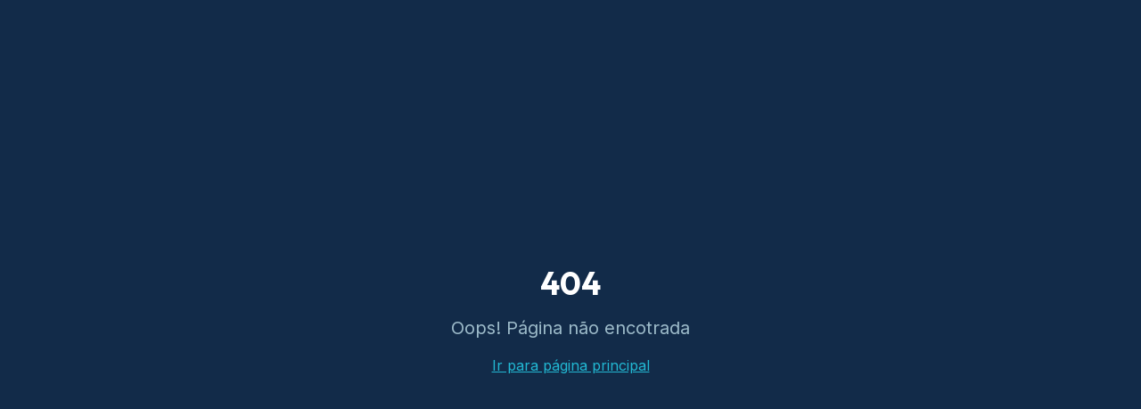

--- FILE ---
content_type: text/html; charset=utf-8
request_url: https://b1m.digital/blog/estrategias-de-marketing-digital/
body_size: 721
content:
<!doctype html>
<html lang="pt-BR">

<head>
  <meta charset="UTF-8" />
  <meta name="viewport" content="width=device-width, initial-scale=1.0" />
  <meta name="author" content="B1M Soluções Digitais" />
  <meta name="keywords" content="soluções digitais, automação, WhatsApp, atendimento, CRM, IA, sites, landing pages" />

  <!-- Static SEO for Crawlers -->
  <title>B1M Soluções Digitais | Atendimento, Automação e Resultados</title>
  <meta name="description"
    content="B1M Soluções Digitais: +20 anos conectando negócios ao digital. Plataformas de atendimento, automações com IA, WhatsApp, Instagram e criação de sites." />

  <meta property="og:title" content="B1M Soluções Digitais | Atendimento, Automação e Resultados" />
  <meta property="og:description"
    content="B1M Soluções Digitais: +20 anos conectando negócios ao digital. Plataformas de atendimento, automações com IA, WhatsApp, Instagram e criação de sites." />
  <meta property="og:type" content="website" />
  <meta property="og:image" content="https://www.b1mdigital.com.br/opengraph.jpg" />
  <meta property="og:url" content="https://www.b1mdigital.com.br" />

  <meta name="twitter:card" content="summary_large_image" />
  <meta name="twitter:title" content="B1M Soluções Digitais | Atendimento, Automação e Resultados" />
  <meta name="twitter:description"
    content="B1M Soluções Digitais: +20 anos conectando negócios ao digital. Plataformas de atendimento, automações com IA, WhatsApp, Instagram e criação de sites." />
  <meta name="twitter:image" content="https://www.b1mdigital.com.br/opengraph.jpg" />

  <link rel="icon" href="/favicon.png" type="image/png" />

  <!-- 
      PLACEHOLDERS PARA SCRIPTS DE RASTREAMENTO (GTM, Pixel, Google Analytics)
      Cole os códigos fornecidos pelas plataformas nas áreas indicadas abaixo.
    -->

  <!-- Meta Pixel / Facebook Ads (Head) - Cole aqui -->
  <!-- <script>...</script> -->

  <!-- Google Analytics / GTM (Head) - Cole aqui -->
  <!-- <script>...</script> -->
  <script type="module" crossorigin src="/assets/index-Cy9D5DNk.js"></script>
  <link rel="stylesheet" crossorigin href="/assets/index-BarpLzgT.css">
</head>

<body>
  <!-- Google Tag Manager (Body/NoScript) - Cole aqui -->
  <!-- <noscript>...</noscript> -->

  <div id="root"></div>
</body>

</html>

--- FILE ---
content_type: application/javascript
request_url: https://b1m.digital/assets/index-Cy9D5DNk.js
body_size: 179703
content:
var hS=Object.defineProperty;var Ch=e=>{throw TypeError(e)};var mS=(e,t,n)=>t in e?hS(e,t,{enumerable:!0,configurable:!0,writable:!0,value:n}):e[t]=n;var Nn=(e,t,n)=>mS(e,typeof t!="symbol"?t+"":t,n),Au=(e,t,n)=>t.has(e)||Ch("Cannot "+n);var j=(e,t,n)=>(Au(e,t,"read from private field"),n?n.call(e):t.get(e)),oe=(e,t,n)=>t.has(e)?Ch("Cannot add the same private member more than once"):t instanceof WeakSet?t.add(e):t.set(e,n),Z=(e,t,n,r)=>(Au(e,t,"write to private field"),r?r.call(e,n):t.set(e,n),n),We=(e,t,n)=>(Au(e,t,"access private method"),n);var ea=(e,t,n,r)=>({set _(o){Z(e,t,o,n)},get _(){return j(e,t,r)}});function gS(e,t){for(var n=0;n<t.length;n++){const r=t[n];if(typeof r!="string"&&!Array.isArray(r)){for(const o in r)if(o!=="default"&&!(o in e)){const s=Object.getOwnPropertyDescriptor(r,o);s&&Object.defineProperty(e,o,s.get?s:{enumerable:!0,get:()=>r[o]})}}}return Object.freeze(Object.defineProperty(e,Symbol.toStringTag,{value:"Module"}))}(function(){const t=document.createElement("link").relList;if(t&&t.supports&&t.supports("modulepreload"))return;for(const o of document.querySelectorAll('link[rel="modulepreload"]'))r(o);new MutationObserver(o=>{for(const s of o)if(s.type==="childList")for(const i of s.addedNodes)i.tagName==="LINK"&&i.rel==="modulepreload"&&r(i)}).observe(document,{childList:!0,subtree:!0});function n(o){const s={};return o.integrity&&(s.integrity=o.integrity),o.referrerPolicy&&(s.referrerPolicy=o.referrerPolicy),o.crossOrigin==="use-credentials"?s.credentials="include":o.crossOrigin==="anonymous"?s.credentials="omit":s.credentials="same-origin",s}function r(o){if(o.ep)return;o.ep=!0;const s=n(o);fetch(o.href,s)}})();var yS=typeof globalThis<"u"?globalThis:typeof window<"u"?window:typeof global<"u"?global:typeof self<"u"?self:{};function Ii(e){return e&&e.__esModule&&Object.prototype.hasOwnProperty.call(e,"default")?e.default:e}var ev={exports:{}},_l={},tv={exports:{}},ee={};/**
 * @license React
 * react.production.min.js
 *
 * Copyright (c) Facebook, Inc. and its affiliates.
 *
 * This source code is licensed under the MIT license found in the
 * LICENSE file in the root directory of this source tree.
 */var Li=Symbol.for("react.element"),vS=Symbol.for("react.portal"),xS=Symbol.for("react.fragment"),wS=Symbol.for("react.strict_mode"),bS=Symbol.for("react.profiler"),SS=Symbol.for("react.provider"),CS=Symbol.for("react.context"),TS=Symbol.for("react.forward_ref"),ES=Symbol.for("react.suspense"),PS=Symbol.for("react.memo"),kS=Symbol.for("react.lazy"),Th=Symbol.iterator;function AS(e){return e===null||typeof e!="object"?null:(e=Th&&e[Th]||e["@@iterator"],typeof e=="function"?e:null)}var nv={isMounted:function(){return!1},enqueueForceUpdate:function(){},enqueueReplaceState:function(){},enqueueSetState:function(){}},rv=Object.assign,ov={};function cs(e,t,n){this.props=e,this.context=t,this.refs=ov,this.updater=n||nv}cs.prototype.isReactComponent={};cs.prototype.setState=function(e,t){if(typeof e!="object"&&typeof e!="function"&&e!=null)throw Error("setState(...): takes an object of state variables to update or a function which returns an object of state variables.");this.updater.enqueueSetState(this,e,t,"setState")};cs.prototype.forceUpdate=function(e){this.updater.enqueueForceUpdate(this,e,"forceUpdate")};function sv(){}sv.prototype=cs.prototype;function hf(e,t,n){this.props=e,this.context=t,this.refs=ov,this.updater=n||nv}var mf=hf.prototype=new sv;mf.constructor=hf;rv(mf,cs.prototype);mf.isPureReactComponent=!0;var Eh=Array.isArray,iv=Object.prototype.hasOwnProperty,gf={current:null},av={key:!0,ref:!0,__self:!0,__source:!0};function lv(e,t,n){var r,o={},s=null,i=null;if(t!=null)for(r in t.ref!==void 0&&(i=t.ref),t.key!==void 0&&(s=""+t.key),t)iv.call(t,r)&&!av.hasOwnProperty(r)&&(o[r]=t[r]);var a=arguments.length-2;if(a===1)o.children=n;else if(1<a){for(var l=Array(a),u=0;u<a;u++)l[u]=arguments[u+2];o.children=l}if(e&&e.defaultProps)for(r in a=e.defaultProps,a)o[r]===void 0&&(o[r]=a[r]);return{$$typeof:Li,type:e,key:s,ref:i,props:o,_owner:gf.current}}function NS(e,t){return{$$typeof:Li,type:e.type,key:t,ref:e.ref,props:e.props,_owner:e._owner}}function yf(e){return typeof e=="object"&&e!==null&&e.$$typeof===Li}function RS(e){var t={"=":"=0",":":"=2"};return"$"+e.replace(/[=:]/g,function(n){return t[n]})}var Ph=/\/+/g;function Nu(e,t){return typeof e=="object"&&e!==null&&e.key!=null?RS(""+e.key):t.toString(36)}function Na(e,t,n,r,o){var s=typeof e;(s==="undefined"||s==="boolean")&&(e=null);var i=!1;if(e===null)i=!0;else switch(s){case"string":case"number":i=!0;break;case"object":switch(e.$$typeof){case Li:case vS:i=!0}}if(i)return i=e,o=o(i),e=r===""?"."+Nu(i,0):r,Eh(o)?(n="",e!=null&&(n=e.replace(Ph,"$&/")+"/"),Na(o,t,n,"",function(u){return u})):o!=null&&(yf(o)&&(o=NS(o,n+(!o.key||i&&i.key===o.key?"":(""+o.key).replace(Ph,"$&/")+"/")+e)),t.push(o)),1;if(i=0,r=r===""?".":r+":",Eh(e))for(var a=0;a<e.length;a++){s=e[a];var l=r+Nu(s,a);i+=Na(s,t,n,l,o)}else if(l=AS(e),typeof l=="function")for(e=l.call(e),a=0;!(s=e.next()).done;)s=s.value,l=r+Nu(s,a++),i+=Na(s,t,n,l,o);else if(s==="object")throw t=String(e),Error("Objects are not valid as a React child (found: "+(t==="[object Object]"?"object with keys {"+Object.keys(e).join(", ")+"}":t)+"). If you meant to render a collection of children, use an array instead.");return i}function ta(e,t,n){if(e==null)return e;var r=[],o=0;return Na(e,r,"","",function(s){return t.call(n,s,o++)}),r}function jS(e){if(e._status===-1){var t=e._result;t=t(),t.then(function(n){(e._status===0||e._status===-1)&&(e._status=1,e._result=n)},function(n){(e._status===0||e._status===-1)&&(e._status=2,e._result=n)}),e._status===-1&&(e._status=0,e._result=t)}if(e._status===1)return e._result.default;throw e._result}var it={current:null},Ra={transition:null},MS={ReactCurrentDispatcher:it,ReactCurrentBatchConfig:Ra,ReactCurrentOwner:gf};function uv(){throw Error("act(...) is not supported in production builds of React.")}ee.Children={map:ta,forEach:function(e,t,n){ta(e,function(){t.apply(this,arguments)},n)},count:function(e){var t=0;return ta(e,function(){t++}),t},toArray:function(e){return ta(e,function(t){return t})||[]},only:function(e){if(!yf(e))throw Error("React.Children.only expected to receive a single React element child.");return e}};ee.Component=cs;ee.Fragment=xS;ee.Profiler=bS;ee.PureComponent=hf;ee.StrictMode=wS;ee.Suspense=ES;ee.__SECRET_INTERNALS_DO_NOT_USE_OR_YOU_WILL_BE_FIRED=MS;ee.act=uv;ee.cloneElement=function(e,t,n){if(e==null)throw Error("React.cloneElement(...): The argument must be a React element, but you passed "+e+".");var r=rv({},e.props),o=e.key,s=e.ref,i=e._owner;if(t!=null){if(t.ref!==void 0&&(s=t.ref,i=gf.current),t.key!==void 0&&(o=""+t.key),e.type&&e.type.defaultProps)var a=e.type.defaultProps;for(l in t)iv.call(t,l)&&!av.hasOwnProperty(l)&&(r[l]=t[l]===void 0&&a!==void 0?a[l]:t[l])}var l=arguments.length-2;if(l===1)r.children=n;else if(1<l){a=Array(l);for(var u=0;u<l;u++)a[u]=arguments[u+2];r.children=a}return{$$typeof:Li,type:e.type,key:o,ref:s,props:r,_owner:i}};ee.createContext=function(e){return e={$$typeof:CS,_currentValue:e,_currentValue2:e,_threadCount:0,Provider:null,Consumer:null,_defaultValue:null,_globalName:null},e.Provider={$$typeof:SS,_context:e},e.Consumer=e};ee.createElement=lv;ee.createFactory=function(e){var t=lv.bind(null,e);return t.type=e,t};ee.createRef=function(){return{current:null}};ee.forwardRef=function(e){return{$$typeof:TS,render:e}};ee.isValidElement=yf;ee.lazy=function(e){return{$$typeof:kS,_payload:{_status:-1,_result:e},_init:jS}};ee.memo=function(e,t){return{$$typeof:PS,type:e,compare:t===void 0?null:t}};ee.startTransition=function(e){var t=Ra.transition;Ra.transition={};try{e()}finally{Ra.transition=t}};ee.unstable_act=uv;ee.useCallback=function(e,t){return it.current.useCallback(e,t)};ee.useContext=function(e){return it.current.useContext(e)};ee.useDebugValue=function(){};ee.useDeferredValue=function(e){return it.current.useDeferredValue(e)};ee.useEffect=function(e,t){return it.current.useEffect(e,t)};ee.useId=function(){return it.current.useId()};ee.useImperativeHandle=function(e,t,n){return it.current.useImperativeHandle(e,t,n)};ee.useInsertionEffect=function(e,t){return it.current.useInsertionEffect(e,t)};ee.useLayoutEffect=function(e,t){return it.current.useLayoutEffect(e,t)};ee.useMemo=function(e,t){return it.current.useMemo(e,t)};ee.useReducer=function(e,t,n){return it.current.useReducer(e,t,n)};ee.useRef=function(e){return it.current.useRef(e)};ee.useState=function(e){return it.current.useState(e)};ee.useSyncExternalStore=function(e,t,n){return it.current.useSyncExternalStore(e,t,n)};ee.useTransition=function(){return it.current.useTransition()};ee.version="18.3.1";tv.exports=ee;var b=tv.exports;const M=Ii(b),vf=gS({__proto__:null,default:M},[b]);/**
 * @license React
 * react-jsx-runtime.production.min.js
 *
 * Copyright (c) Facebook, Inc. and its affiliates.
 *
 * This source code is licensed under the MIT license found in the
 * LICENSE file in the root directory of this source tree.
 */var OS=b,DS=Symbol.for("react.element"),IS=Symbol.for("react.fragment"),LS=Object.prototype.hasOwnProperty,VS=OS.__SECRET_INTERNALS_DO_NOT_USE_OR_YOU_WILL_BE_FIRED.ReactCurrentOwner,FS={key:!0,ref:!0,__self:!0,__source:!0};function cv(e,t,n){var r,o={},s=null,i=null;n!==void 0&&(s=""+n),t.key!==void 0&&(s=""+t.key),t.ref!==void 0&&(i=t.ref);for(r in t)LS.call(t,r)&&!FS.hasOwnProperty(r)&&(o[r]=t[r]);if(e&&e.defaultProps)for(r in t=e.defaultProps,t)o[r]===void 0&&(o[r]=t[r]);return{$$typeof:DS,type:e,key:s,ref:i,props:o,_owner:VS.current}}_l.Fragment=IS;_l.jsx=cv;_l.jsxs=cv;ev.exports=_l;var g=ev.exports,kc={},dv={exports:{}},Pt={},fv={exports:{}},pv={};/**
 * @license React
 * scheduler.production.min.js
 *
 * Copyright (c) Facebook, Inc. and its affiliates.
 *
 * This source code is licensed under the MIT license found in the
 * LICENSE file in the root directory of this source tree.
 */(function(e){function t(A,R){var V=A.length;A.push(R);e:for(;0<V;){var B=V-1>>>1,$=A[B];if(0<o($,R))A[B]=R,A[V]=$,V=B;else break e}}function n(A){return A.length===0?null:A[0]}function r(A){if(A.length===0)return null;var R=A[0],V=A.pop();if(V!==R){A[0]=V;e:for(var B=0,$=A.length,Q=$>>>1;B<Q;){var q=2*(B+1)-1,le=A[q],Se=q+1,Y=A[Se];if(0>o(le,V))Se<$&&0>o(Y,le)?(A[B]=Y,A[Se]=V,B=Se):(A[B]=le,A[q]=V,B=q);else if(Se<$&&0>o(Y,V))A[B]=Y,A[Se]=V,B=Se;else break e}}return R}function o(A,R){var V=A.sortIndex-R.sortIndex;return V!==0?V:A.id-R.id}if(typeof performance=="object"&&typeof performance.now=="function"){var s=performance;e.unstable_now=function(){return s.now()}}else{var i=Date,a=i.now();e.unstable_now=function(){return i.now()-a}}var l=[],u=[],c=1,d=null,f=3,p=!1,v=!1,y=!1,w=typeof setTimeout=="function"?setTimeout:null,m=typeof clearTimeout=="function"?clearTimeout:null,h=typeof setImmediate<"u"?setImmediate:null;typeof navigator<"u"&&navigator.scheduling!==void 0&&navigator.scheduling.isInputPending!==void 0&&navigator.scheduling.isInputPending.bind(navigator.scheduling);function x(A){for(var R=n(u);R!==null;){if(R.callback===null)r(u);else if(R.startTime<=A)r(u),R.sortIndex=R.expirationTime,t(l,R);else break;R=n(u)}}function S(A){if(y=!1,x(A),!v)if(n(l)!==null)v=!0,U(C);else{var R=n(u);R!==null&&F(S,R.startTime-A)}}function C(A,R){v=!1,y&&(y=!1,m(P),P=-1),p=!0;var V=f;try{for(x(R),d=n(l);d!==null&&(!(d.expirationTime>R)||A&&!D());){var B=d.callback;if(typeof B=="function"){d.callback=null,f=d.priorityLevel;var $=B(d.expirationTime<=R);R=e.unstable_now(),typeof $=="function"?d.callback=$:d===n(l)&&r(l),x(R)}else r(l);d=n(l)}if(d!==null)var Q=!0;else{var q=n(u);q!==null&&F(S,q.startTime-R),Q=!1}return Q}finally{d=null,f=V,p=!1}}var T=!1,E=null,P=-1,k=5,N=-1;function D(){return!(e.unstable_now()-N<k)}function L(){if(E!==null){var A=e.unstable_now();N=A;var R=!0;try{R=E(!0,A)}finally{R?H():(T=!1,E=null)}}else T=!1}var H;if(typeof h=="function")H=function(){h(L)};else if(typeof MessageChannel<"u"){var I=new MessageChannel,W=I.port2;I.port1.onmessage=L,H=function(){W.postMessage(null)}}else H=function(){w(L,0)};function U(A){E=A,T||(T=!0,H())}function F(A,R){P=w(function(){A(e.unstable_now())},R)}e.unstable_IdlePriority=5,e.unstable_ImmediatePriority=1,e.unstable_LowPriority=4,e.unstable_NormalPriority=3,e.unstable_Profiling=null,e.unstable_UserBlockingPriority=2,e.unstable_cancelCallback=function(A){A.callback=null},e.unstable_continueExecution=function(){v||p||(v=!0,U(C))},e.unstable_forceFrameRate=function(A){0>A||125<A?console.error("forceFrameRate takes a positive int between 0 and 125, forcing frame rates higher than 125 fps is not supported"):k=0<A?Math.floor(1e3/A):5},e.unstable_getCurrentPriorityLevel=function(){return f},e.unstable_getFirstCallbackNode=function(){return n(l)},e.unstable_next=function(A){switch(f){case 1:case 2:case 3:var R=3;break;default:R=f}var V=f;f=R;try{return A()}finally{f=V}},e.unstable_pauseExecution=function(){},e.unstable_requestPaint=function(){},e.unstable_runWithPriority=function(A,R){switch(A){case 1:case 2:case 3:case 4:case 5:break;default:A=3}var V=f;f=A;try{return R()}finally{f=V}},e.unstable_scheduleCallback=function(A,R,V){var B=e.unstable_now();switch(typeof V=="object"&&V!==null?(V=V.delay,V=typeof V=="number"&&0<V?B+V:B):V=B,A){case 1:var $=-1;break;case 2:$=250;break;case 5:$=1073741823;break;case 4:$=1e4;break;default:$=5e3}return $=V+$,A={id:c++,callback:R,priorityLevel:A,startTime:V,expirationTime:$,sortIndex:-1},V>B?(A.sortIndex=V,t(u,A),n(l)===null&&A===n(u)&&(y?(m(P),P=-1):y=!0,F(S,V-B))):(A.sortIndex=$,t(l,A),v||p||(v=!0,U(C))),A},e.unstable_shouldYield=D,e.unstable_wrapCallback=function(A){var R=f;return function(){var V=f;f=R;try{return A.apply(this,arguments)}finally{f=V}}}})(pv);fv.exports=pv;var _S=fv.exports;/**
 * @license React
 * react-dom.production.min.js
 *
 * Copyright (c) Facebook, Inc. and its affiliates.
 *
 * This source code is licensed under the MIT license found in the
 * LICENSE file in the root directory of this source tree.
 */var zS=b,Tt=_S;function O(e){for(var t="https://reactjs.org/docs/error-decoder.html?invariant="+e,n=1;n<arguments.length;n++)t+="&args[]="+encodeURIComponent(arguments[n]);return"Minified React error #"+e+"; visit "+t+" for the full message or use the non-minified dev environment for full errors and additional helpful warnings."}var hv=new Set,ri={};function lo(e,t){Jo(e,t),Jo(e+"Capture",t)}function Jo(e,t){for(ri[e]=t,e=0;e<t.length;e++)hv.add(t[e])}var Fn=!(typeof window>"u"||typeof window.document>"u"||typeof window.document.createElement>"u"),Ac=Object.prototype.hasOwnProperty,$S=/^[:A-Z_a-z\u00C0-\u00D6\u00D8-\u00F6\u00F8-\u02FF\u0370-\u037D\u037F-\u1FFF\u200C-\u200D\u2070-\u218F\u2C00-\u2FEF\u3001-\uD7FF\uF900-\uFDCF\uFDF0-\uFFFD][:A-Z_a-z\u00C0-\u00D6\u00D8-\u00F6\u00F8-\u02FF\u0370-\u037D\u037F-\u1FFF\u200C-\u200D\u2070-\u218F\u2C00-\u2FEF\u3001-\uD7FF\uF900-\uFDCF\uFDF0-\uFFFD\-.0-9\u00B7\u0300-\u036F\u203F-\u2040]*$/,kh={},Ah={};function BS(e){return Ac.call(Ah,e)?!0:Ac.call(kh,e)?!1:$S.test(e)?Ah[e]=!0:(kh[e]=!0,!1)}function US(e,t,n,r){if(n!==null&&n.type===0)return!1;switch(typeof t){case"function":case"symbol":return!0;case"boolean":return r?!1:n!==null?!n.acceptsBooleans:(e=e.toLowerCase().slice(0,5),e!=="data-"&&e!=="aria-");default:return!1}}function HS(e,t,n,r){if(t===null||typeof t>"u"||US(e,t,n,r))return!0;if(r)return!1;if(n!==null)switch(n.type){case 3:return!t;case 4:return t===!1;case 5:return isNaN(t);case 6:return isNaN(t)||1>t}return!1}function at(e,t,n,r,o,s,i){this.acceptsBooleans=t===2||t===3||t===4,this.attributeName=r,this.attributeNamespace=o,this.mustUseProperty=n,this.propertyName=e,this.type=t,this.sanitizeURL=s,this.removeEmptyString=i}var He={};"children dangerouslySetInnerHTML defaultValue defaultChecked innerHTML suppressContentEditableWarning suppressHydrationWarning style".split(" ").forEach(function(e){He[e]=new at(e,0,!1,e,null,!1,!1)});[["acceptCharset","accept-charset"],["className","class"],["htmlFor","for"],["httpEquiv","http-equiv"]].forEach(function(e){var t=e[0];He[t]=new at(t,1,!1,e[1],null,!1,!1)});["contentEditable","draggable","spellCheck","value"].forEach(function(e){He[e]=new at(e,2,!1,e.toLowerCase(),null,!1,!1)});["autoReverse","externalResourcesRequired","focusable","preserveAlpha"].forEach(function(e){He[e]=new at(e,2,!1,e,null,!1,!1)});"allowFullScreen async autoFocus autoPlay controls default defer disabled disablePictureInPicture disableRemotePlayback formNoValidate hidden loop noModule noValidate open playsInline readOnly required reversed scoped seamless itemScope".split(" ").forEach(function(e){He[e]=new at(e,3,!1,e.toLowerCase(),null,!1,!1)});["checked","multiple","muted","selected"].forEach(function(e){He[e]=new at(e,3,!0,e,null,!1,!1)});["capture","download"].forEach(function(e){He[e]=new at(e,4,!1,e,null,!1,!1)});["cols","rows","size","span"].forEach(function(e){He[e]=new at(e,6,!1,e,null,!1,!1)});["rowSpan","start"].forEach(function(e){He[e]=new at(e,5,!1,e.toLowerCase(),null,!1,!1)});var xf=/[\-:]([a-z])/g;function wf(e){return e[1].toUpperCase()}"accent-height alignment-baseline arabic-form baseline-shift cap-height clip-path clip-rule color-interpolation color-interpolation-filters color-profile color-rendering dominant-baseline enable-background fill-opacity fill-rule flood-color flood-opacity font-family font-size font-size-adjust font-stretch font-style font-variant font-weight glyph-name glyph-orientation-horizontal glyph-orientation-vertical horiz-adv-x horiz-origin-x image-rendering letter-spacing lighting-color marker-end marker-mid marker-start overline-position overline-thickness paint-order panose-1 pointer-events rendering-intent shape-rendering stop-color stop-opacity strikethrough-position strikethrough-thickness stroke-dasharray stroke-dashoffset stroke-linecap stroke-linejoin stroke-miterlimit stroke-opacity stroke-width text-anchor text-decoration text-rendering underline-position underline-thickness unicode-bidi unicode-range units-per-em v-alphabetic v-hanging v-ideographic v-mathematical vector-effect vert-adv-y vert-origin-x vert-origin-y word-spacing writing-mode xmlns:xlink x-height".split(" ").forEach(function(e){var t=e.replace(xf,wf);He[t]=new at(t,1,!1,e,null,!1,!1)});"xlink:actuate xlink:arcrole xlink:role xlink:show xlink:title xlink:type".split(" ").forEach(function(e){var t=e.replace(xf,wf);He[t]=new at(t,1,!1,e,"http://www.w3.org/1999/xlink",!1,!1)});["xml:base","xml:lang","xml:space"].forEach(function(e){var t=e.replace(xf,wf);He[t]=new at(t,1,!1,e,"http://www.w3.org/XML/1998/namespace",!1,!1)});["tabIndex","crossOrigin"].forEach(function(e){He[e]=new at(e,1,!1,e.toLowerCase(),null,!1,!1)});He.xlinkHref=new at("xlinkHref",1,!1,"xlink:href","http://www.w3.org/1999/xlink",!0,!1);["src","href","action","formAction"].forEach(function(e){He[e]=new at(e,1,!1,e.toLowerCase(),null,!0,!0)});function bf(e,t,n,r){var o=He.hasOwnProperty(t)?He[t]:null;(o!==null?o.type!==0:r||!(2<t.length)||t[0]!=="o"&&t[0]!=="O"||t[1]!=="n"&&t[1]!=="N")&&(HS(t,n,o,r)&&(n=null),r||o===null?BS(t)&&(n===null?e.removeAttribute(t):e.setAttribute(t,""+n)):o.mustUseProperty?e[o.propertyName]=n===null?o.type===3?!1:"":n:(t=o.attributeName,r=o.attributeNamespace,n===null?e.removeAttribute(t):(o=o.type,n=o===3||o===4&&n===!0?"":""+n,r?e.setAttributeNS(r,t,n):e.setAttribute(t,n))))}var Kn=zS.__SECRET_INTERNALS_DO_NOT_USE_OR_YOU_WILL_BE_FIRED,na=Symbol.for("react.element"),go=Symbol.for("react.portal"),yo=Symbol.for("react.fragment"),Sf=Symbol.for("react.strict_mode"),Nc=Symbol.for("react.profiler"),mv=Symbol.for("react.provider"),gv=Symbol.for("react.context"),Cf=Symbol.for("react.forward_ref"),Rc=Symbol.for("react.suspense"),jc=Symbol.for("react.suspense_list"),Tf=Symbol.for("react.memo"),rr=Symbol.for("react.lazy"),yv=Symbol.for("react.offscreen"),Nh=Symbol.iterator;function Cs(e){return e===null||typeof e!="object"?null:(e=Nh&&e[Nh]||e["@@iterator"],typeof e=="function"?e:null)}var be=Object.assign,Ru;function Ls(e){if(Ru===void 0)try{throw Error()}catch(n){var t=n.stack.trim().match(/\n( *(at )?)/);Ru=t&&t[1]||""}return`
`+Ru+e}var ju=!1;function Mu(e,t){if(!e||ju)return"";ju=!0;var n=Error.prepareStackTrace;Error.prepareStackTrace=void 0;try{if(t)if(t=function(){throw Error()},Object.defineProperty(t.prototype,"props",{set:function(){throw Error()}}),typeof Reflect=="object"&&Reflect.construct){try{Reflect.construct(t,[])}catch(u){var r=u}Reflect.construct(e,[],t)}else{try{t.call()}catch(u){r=u}e.call(t.prototype)}else{try{throw Error()}catch(u){r=u}e()}}catch(u){if(u&&r&&typeof u.stack=="string"){for(var o=u.stack.split(`
`),s=r.stack.split(`
`),i=o.length-1,a=s.length-1;1<=i&&0<=a&&o[i]!==s[a];)a--;for(;1<=i&&0<=a;i--,a--)if(o[i]!==s[a]){if(i!==1||a!==1)do if(i--,a--,0>a||o[i]!==s[a]){var l=`
`+o[i].replace(" at new "," at ");return e.displayName&&l.includes("<anonymous>")&&(l=l.replace("<anonymous>",e.displayName)),l}while(1<=i&&0<=a);break}}}finally{ju=!1,Error.prepareStackTrace=n}return(e=e?e.displayName||e.name:"")?Ls(e):""}function WS(e){switch(e.tag){case 5:return Ls(e.type);case 16:return Ls("Lazy");case 13:return Ls("Suspense");case 19:return Ls("SuspenseList");case 0:case 2:case 15:return e=Mu(e.type,!1),e;case 11:return e=Mu(e.type.render,!1),e;case 1:return e=Mu(e.type,!0),e;default:return""}}function Mc(e){if(e==null)return null;if(typeof e=="function")return e.displayName||e.name||null;if(typeof e=="string")return e;switch(e){case yo:return"Fragment";case go:return"Portal";case Nc:return"Profiler";case Sf:return"StrictMode";case Rc:return"Suspense";case jc:return"SuspenseList"}if(typeof e=="object")switch(e.$$typeof){case gv:return(e.displayName||"Context")+".Consumer";case mv:return(e._context.displayName||"Context")+".Provider";case Cf:var t=e.render;return e=e.displayName,e||(e=t.displayName||t.name||"",e=e!==""?"ForwardRef("+e+")":"ForwardRef"),e;case Tf:return t=e.displayName||null,t!==null?t:Mc(e.type)||"Memo";case rr:t=e._payload,e=e._init;try{return Mc(e(t))}catch{}}return null}function KS(e){var t=e.type;switch(e.tag){case 24:return"Cache";case 9:return(t.displayName||"Context")+".Consumer";case 10:return(t._context.displayName||"Context")+".Provider";case 18:return"DehydratedFragment";case 11:return e=t.render,e=e.displayName||e.name||"",t.displayName||(e!==""?"ForwardRef("+e+")":"ForwardRef");case 7:return"Fragment";case 5:return t;case 4:return"Portal";case 3:return"Root";case 6:return"Text";case 16:return Mc(t);case 8:return t===Sf?"StrictMode":"Mode";case 22:return"Offscreen";case 12:return"Profiler";case 21:return"Scope";case 13:return"Suspense";case 19:return"SuspenseList";case 25:return"TracingMarker";case 1:case 0:case 17:case 2:case 14:case 15:if(typeof t=="function")return t.displayName||t.name||null;if(typeof t=="string")return t}return null}function Cr(e){switch(typeof e){case"boolean":case"number":case"string":case"undefined":return e;case"object":return e;default:return""}}function vv(e){var t=e.type;return(e=e.nodeName)&&e.toLowerCase()==="input"&&(t==="checkbox"||t==="radio")}function qS(e){var t=vv(e)?"checked":"value",n=Object.getOwnPropertyDescriptor(e.constructor.prototype,t),r=""+e[t];if(!e.hasOwnProperty(t)&&typeof n<"u"&&typeof n.get=="function"&&typeof n.set=="function"){var o=n.get,s=n.set;return Object.defineProperty(e,t,{configurable:!0,get:function(){return o.call(this)},set:function(i){r=""+i,s.call(this,i)}}),Object.defineProperty(e,t,{enumerable:n.enumerable}),{getValue:function(){return r},setValue:function(i){r=""+i},stopTracking:function(){e._valueTracker=null,delete e[t]}}}}function ra(e){e._valueTracker||(e._valueTracker=qS(e))}function xv(e){if(!e)return!1;var t=e._valueTracker;if(!t)return!0;var n=t.getValue(),r="";return e&&(r=vv(e)?e.checked?"true":"false":e.value),e=r,e!==n?(t.setValue(e),!0):!1}function Ya(e){if(e=e||(typeof document<"u"?document:void 0),typeof e>"u")return null;try{return e.activeElement||e.body}catch{return e.body}}function Oc(e,t){var n=t.checked;return be({},t,{defaultChecked:void 0,defaultValue:void 0,value:void 0,checked:n??e._wrapperState.initialChecked})}function Rh(e,t){var n=t.defaultValue==null?"":t.defaultValue,r=t.checked!=null?t.checked:t.defaultChecked;n=Cr(t.value!=null?t.value:n),e._wrapperState={initialChecked:r,initialValue:n,controlled:t.type==="checkbox"||t.type==="radio"?t.checked!=null:t.value!=null}}function wv(e,t){t=t.checked,t!=null&&bf(e,"checked",t,!1)}function Dc(e,t){wv(e,t);var n=Cr(t.value),r=t.type;if(n!=null)r==="number"?(n===0&&e.value===""||e.value!=n)&&(e.value=""+n):e.value!==""+n&&(e.value=""+n);else if(r==="submit"||r==="reset"){e.removeAttribute("value");return}t.hasOwnProperty("value")?Ic(e,t.type,n):t.hasOwnProperty("defaultValue")&&Ic(e,t.type,Cr(t.defaultValue)),t.checked==null&&t.defaultChecked!=null&&(e.defaultChecked=!!t.defaultChecked)}function jh(e,t,n){if(t.hasOwnProperty("value")||t.hasOwnProperty("defaultValue")){var r=t.type;if(!(r!=="submit"&&r!=="reset"||t.value!==void 0&&t.value!==null))return;t=""+e._wrapperState.initialValue,n||t===e.value||(e.value=t),e.defaultValue=t}n=e.name,n!==""&&(e.name=""),e.defaultChecked=!!e._wrapperState.initialChecked,n!==""&&(e.name=n)}function Ic(e,t,n){(t!=="number"||Ya(e.ownerDocument)!==e)&&(n==null?e.defaultValue=""+e._wrapperState.initialValue:e.defaultValue!==""+n&&(e.defaultValue=""+n))}var Vs=Array.isArray;function Oo(e,t,n,r){if(e=e.options,t){t={};for(var o=0;o<n.length;o++)t["$"+n[o]]=!0;for(n=0;n<e.length;n++)o=t.hasOwnProperty("$"+e[n].value),e[n].selected!==o&&(e[n].selected=o),o&&r&&(e[n].defaultSelected=!0)}else{for(n=""+Cr(n),t=null,o=0;o<e.length;o++){if(e[o].value===n){e[o].selected=!0,r&&(e[o].defaultSelected=!0);return}t!==null||e[o].disabled||(t=e[o])}t!==null&&(t.selected=!0)}}function Lc(e,t){if(t.dangerouslySetInnerHTML!=null)throw Error(O(91));return be({},t,{value:void 0,defaultValue:void 0,children:""+e._wrapperState.initialValue})}function Mh(e,t){var n=t.value;if(n==null){if(n=t.children,t=t.defaultValue,n!=null){if(t!=null)throw Error(O(92));if(Vs(n)){if(1<n.length)throw Error(O(93));n=n[0]}t=n}t==null&&(t=""),n=t}e._wrapperState={initialValue:Cr(n)}}function bv(e,t){var n=Cr(t.value),r=Cr(t.defaultValue);n!=null&&(n=""+n,n!==e.value&&(e.value=n),t.defaultValue==null&&e.defaultValue!==n&&(e.defaultValue=n)),r!=null&&(e.defaultValue=""+r)}function Oh(e){var t=e.textContent;t===e._wrapperState.initialValue&&t!==""&&t!==null&&(e.value=t)}function Sv(e){switch(e){case"svg":return"http://www.w3.org/2000/svg";case"math":return"http://www.w3.org/1998/Math/MathML";default:return"http://www.w3.org/1999/xhtml"}}function Vc(e,t){return e==null||e==="http://www.w3.org/1999/xhtml"?Sv(t):e==="http://www.w3.org/2000/svg"&&t==="foreignObject"?"http://www.w3.org/1999/xhtml":e}var oa,Cv=function(e){return typeof MSApp<"u"&&MSApp.execUnsafeLocalFunction?function(t,n,r,o){MSApp.execUnsafeLocalFunction(function(){return e(t,n,r,o)})}:e}(function(e,t){if(e.namespaceURI!=="http://www.w3.org/2000/svg"||"innerHTML"in e)e.innerHTML=t;else{for(oa=oa||document.createElement("div"),oa.innerHTML="<svg>"+t.valueOf().toString()+"</svg>",t=oa.firstChild;e.firstChild;)e.removeChild(e.firstChild);for(;t.firstChild;)e.appendChild(t.firstChild)}});function oi(e,t){if(t){var n=e.firstChild;if(n&&n===e.lastChild&&n.nodeType===3){n.nodeValue=t;return}}e.textContent=t}var Bs={animationIterationCount:!0,aspectRatio:!0,borderImageOutset:!0,borderImageSlice:!0,borderImageWidth:!0,boxFlex:!0,boxFlexGroup:!0,boxOrdinalGroup:!0,columnCount:!0,columns:!0,flex:!0,flexGrow:!0,flexPositive:!0,flexShrink:!0,flexNegative:!0,flexOrder:!0,gridArea:!0,gridRow:!0,gridRowEnd:!0,gridRowSpan:!0,gridRowStart:!0,gridColumn:!0,gridColumnEnd:!0,gridColumnSpan:!0,gridColumnStart:!0,fontWeight:!0,lineClamp:!0,lineHeight:!0,opacity:!0,order:!0,orphans:!0,tabSize:!0,widows:!0,zIndex:!0,zoom:!0,fillOpacity:!0,floodOpacity:!0,stopOpacity:!0,strokeDasharray:!0,strokeDashoffset:!0,strokeMiterlimit:!0,strokeOpacity:!0,strokeWidth:!0},GS=["Webkit","ms","Moz","O"];Object.keys(Bs).forEach(function(e){GS.forEach(function(t){t=t+e.charAt(0).toUpperCase()+e.substring(1),Bs[t]=Bs[e]})});function Tv(e,t,n){return t==null||typeof t=="boolean"||t===""?"":n||typeof t!="number"||t===0||Bs.hasOwnProperty(e)&&Bs[e]?(""+t).trim():t+"px"}function Ev(e,t){e=e.style;for(var n in t)if(t.hasOwnProperty(n)){var r=n.indexOf("--")===0,o=Tv(n,t[n],r);n==="float"&&(n="cssFloat"),r?e.setProperty(n,o):e[n]=o}}var QS=be({menuitem:!0},{area:!0,base:!0,br:!0,col:!0,embed:!0,hr:!0,img:!0,input:!0,keygen:!0,link:!0,meta:!0,param:!0,source:!0,track:!0,wbr:!0});function Fc(e,t){if(t){if(QS[e]&&(t.children!=null||t.dangerouslySetInnerHTML!=null))throw Error(O(137,e));if(t.dangerouslySetInnerHTML!=null){if(t.children!=null)throw Error(O(60));if(typeof t.dangerouslySetInnerHTML!="object"||!("__html"in t.dangerouslySetInnerHTML))throw Error(O(61))}if(t.style!=null&&typeof t.style!="object")throw Error(O(62))}}function _c(e,t){if(e.indexOf("-")===-1)return typeof t.is=="string";switch(e){case"annotation-xml":case"color-profile":case"font-face":case"font-face-src":case"font-face-uri":case"font-face-format":case"font-face-name":case"missing-glyph":return!1;default:return!0}}var zc=null;function Ef(e){return e=e.target||e.srcElement||window,e.correspondingUseElement&&(e=e.correspondingUseElement),e.nodeType===3?e.parentNode:e}var $c=null,Do=null,Io=null;function Dh(e){if(e=_i(e)){if(typeof $c!="function")throw Error(O(280));var t=e.stateNode;t&&(t=Hl(t),$c(e.stateNode,e.type,t))}}function Pv(e){Do?Io?Io.push(e):Io=[e]:Do=e}function kv(){if(Do){var e=Do,t=Io;if(Io=Do=null,Dh(e),t)for(e=0;e<t.length;e++)Dh(t[e])}}function Av(e,t){return e(t)}function Nv(){}var Ou=!1;function Rv(e,t,n){if(Ou)return e(t,n);Ou=!0;try{return Av(e,t,n)}finally{Ou=!1,(Do!==null||Io!==null)&&(Nv(),kv())}}function si(e,t){var n=e.stateNode;if(n===null)return null;var r=Hl(n);if(r===null)return null;n=r[t];e:switch(t){case"onClick":case"onClickCapture":case"onDoubleClick":case"onDoubleClickCapture":case"onMouseDown":case"onMouseDownCapture":case"onMouseMove":case"onMouseMoveCapture":case"onMouseUp":case"onMouseUpCapture":case"onMouseEnter":(r=!r.disabled)||(e=e.type,r=!(e==="button"||e==="input"||e==="select"||e==="textarea")),e=!r;break e;default:e=!1}if(e)return null;if(n&&typeof n!="function")throw Error(O(231,t,typeof n));return n}var Bc=!1;if(Fn)try{var Ts={};Object.defineProperty(Ts,"passive",{get:function(){Bc=!0}}),window.addEventListener("test",Ts,Ts),window.removeEventListener("test",Ts,Ts)}catch{Bc=!1}function YS(e,t,n,r,o,s,i,a,l){var u=Array.prototype.slice.call(arguments,3);try{t.apply(n,u)}catch(c){this.onError(c)}}var Us=!1,Xa=null,Za=!1,Uc=null,XS={onError:function(e){Us=!0,Xa=e}};function ZS(e,t,n,r,o,s,i,a,l){Us=!1,Xa=null,YS.apply(XS,arguments)}function JS(e,t,n,r,o,s,i,a,l){if(ZS.apply(this,arguments),Us){if(Us){var u=Xa;Us=!1,Xa=null}else throw Error(O(198));Za||(Za=!0,Uc=u)}}function uo(e){var t=e,n=e;if(e.alternate)for(;t.return;)t=t.return;else{e=t;do t=e,t.flags&4098&&(n=t.return),e=t.return;while(e)}return t.tag===3?n:null}function jv(e){if(e.tag===13){var t=e.memoizedState;if(t===null&&(e=e.alternate,e!==null&&(t=e.memoizedState)),t!==null)return t.dehydrated}return null}function Ih(e){if(uo(e)!==e)throw Error(O(188))}function eC(e){var t=e.alternate;if(!t){if(t=uo(e),t===null)throw Error(O(188));return t!==e?null:e}for(var n=e,r=t;;){var o=n.return;if(o===null)break;var s=o.alternate;if(s===null){if(r=o.return,r!==null){n=r;continue}break}if(o.child===s.child){for(s=o.child;s;){if(s===n)return Ih(o),e;if(s===r)return Ih(o),t;s=s.sibling}throw Error(O(188))}if(n.return!==r.return)n=o,r=s;else{for(var i=!1,a=o.child;a;){if(a===n){i=!0,n=o,r=s;break}if(a===r){i=!0,r=o,n=s;break}a=a.sibling}if(!i){for(a=s.child;a;){if(a===n){i=!0,n=s,r=o;break}if(a===r){i=!0,r=s,n=o;break}a=a.sibling}if(!i)throw Error(O(189))}}if(n.alternate!==r)throw Error(O(190))}if(n.tag!==3)throw Error(O(188));return n.stateNode.current===n?e:t}function Mv(e){return e=eC(e),e!==null?Ov(e):null}function Ov(e){if(e.tag===5||e.tag===6)return e;for(e=e.child;e!==null;){var t=Ov(e);if(t!==null)return t;e=e.sibling}return null}var Dv=Tt.unstable_scheduleCallback,Lh=Tt.unstable_cancelCallback,tC=Tt.unstable_shouldYield,nC=Tt.unstable_requestPaint,ke=Tt.unstable_now,rC=Tt.unstable_getCurrentPriorityLevel,Pf=Tt.unstable_ImmediatePriority,Iv=Tt.unstable_UserBlockingPriority,Ja=Tt.unstable_NormalPriority,oC=Tt.unstable_LowPriority,Lv=Tt.unstable_IdlePriority,zl=null,wn=null;function sC(e){if(wn&&typeof wn.onCommitFiberRoot=="function")try{wn.onCommitFiberRoot(zl,e,void 0,(e.current.flags&128)===128)}catch{}}var on=Math.clz32?Math.clz32:lC,iC=Math.log,aC=Math.LN2;function lC(e){return e>>>=0,e===0?32:31-(iC(e)/aC|0)|0}var sa=64,ia=4194304;function Fs(e){switch(e&-e){case 1:return 1;case 2:return 2;case 4:return 4;case 8:return 8;case 16:return 16;case 32:return 32;case 64:case 128:case 256:case 512:case 1024:case 2048:case 4096:case 8192:case 16384:case 32768:case 65536:case 131072:case 262144:case 524288:case 1048576:case 2097152:return e&4194240;case 4194304:case 8388608:case 16777216:case 33554432:case 67108864:return e&130023424;case 134217728:return 134217728;case 268435456:return 268435456;case 536870912:return 536870912;case 1073741824:return 1073741824;default:return e}}function el(e,t){var n=e.pendingLanes;if(n===0)return 0;var r=0,o=e.suspendedLanes,s=e.pingedLanes,i=n&268435455;if(i!==0){var a=i&~o;a!==0?r=Fs(a):(s&=i,s!==0&&(r=Fs(s)))}else i=n&~o,i!==0?r=Fs(i):s!==0&&(r=Fs(s));if(r===0)return 0;if(t!==0&&t!==r&&!(t&o)&&(o=r&-r,s=t&-t,o>=s||o===16&&(s&4194240)!==0))return t;if(r&4&&(r|=n&16),t=e.entangledLanes,t!==0)for(e=e.entanglements,t&=r;0<t;)n=31-on(t),o=1<<n,r|=e[n],t&=~o;return r}function uC(e,t){switch(e){case 1:case 2:case 4:return t+250;case 8:case 16:case 32:case 64:case 128:case 256:case 512:case 1024:case 2048:case 4096:case 8192:case 16384:case 32768:case 65536:case 131072:case 262144:case 524288:case 1048576:case 2097152:return t+5e3;case 4194304:case 8388608:case 16777216:case 33554432:case 67108864:return-1;case 134217728:case 268435456:case 536870912:case 1073741824:return-1;default:return-1}}function cC(e,t){for(var n=e.suspendedLanes,r=e.pingedLanes,o=e.expirationTimes,s=e.pendingLanes;0<s;){var i=31-on(s),a=1<<i,l=o[i];l===-1?(!(a&n)||a&r)&&(o[i]=uC(a,t)):l<=t&&(e.expiredLanes|=a),s&=~a}}function Hc(e){return e=e.pendingLanes&-1073741825,e!==0?e:e&1073741824?1073741824:0}function Vv(){var e=sa;return sa<<=1,!(sa&4194240)&&(sa=64),e}function Du(e){for(var t=[],n=0;31>n;n++)t.push(e);return t}function Vi(e,t,n){e.pendingLanes|=t,t!==536870912&&(e.suspendedLanes=0,e.pingedLanes=0),e=e.eventTimes,t=31-on(t),e[t]=n}function dC(e,t){var n=e.pendingLanes&~t;e.pendingLanes=t,e.suspendedLanes=0,e.pingedLanes=0,e.expiredLanes&=t,e.mutableReadLanes&=t,e.entangledLanes&=t,t=e.entanglements;var r=e.eventTimes;for(e=e.expirationTimes;0<n;){var o=31-on(n),s=1<<o;t[o]=0,r[o]=-1,e[o]=-1,n&=~s}}function kf(e,t){var n=e.entangledLanes|=t;for(e=e.entanglements;n;){var r=31-on(n),o=1<<r;o&t|e[r]&t&&(e[r]|=t),n&=~o}}var ie=0;function Fv(e){return e&=-e,1<e?4<e?e&268435455?16:536870912:4:1}var _v,Af,zv,$v,Bv,Wc=!1,aa=[],mr=null,gr=null,yr=null,ii=new Map,ai=new Map,sr=[],fC="mousedown mouseup touchcancel touchend touchstart auxclick dblclick pointercancel pointerdown pointerup dragend dragstart drop compositionend compositionstart keydown keypress keyup input textInput copy cut paste click change contextmenu reset submit".split(" ");function Vh(e,t){switch(e){case"focusin":case"focusout":mr=null;break;case"dragenter":case"dragleave":gr=null;break;case"mouseover":case"mouseout":yr=null;break;case"pointerover":case"pointerout":ii.delete(t.pointerId);break;case"gotpointercapture":case"lostpointercapture":ai.delete(t.pointerId)}}function Es(e,t,n,r,o,s){return e===null||e.nativeEvent!==s?(e={blockedOn:t,domEventName:n,eventSystemFlags:r,nativeEvent:s,targetContainers:[o]},t!==null&&(t=_i(t),t!==null&&Af(t)),e):(e.eventSystemFlags|=r,t=e.targetContainers,o!==null&&t.indexOf(o)===-1&&t.push(o),e)}function pC(e,t,n,r,o){switch(t){case"focusin":return mr=Es(mr,e,t,n,r,o),!0;case"dragenter":return gr=Es(gr,e,t,n,r,o),!0;case"mouseover":return yr=Es(yr,e,t,n,r,o),!0;case"pointerover":var s=o.pointerId;return ii.set(s,Es(ii.get(s)||null,e,t,n,r,o)),!0;case"gotpointercapture":return s=o.pointerId,ai.set(s,Es(ai.get(s)||null,e,t,n,r,o)),!0}return!1}function Uv(e){var t=_r(e.target);if(t!==null){var n=uo(t);if(n!==null){if(t=n.tag,t===13){if(t=jv(n),t!==null){e.blockedOn=t,Bv(e.priority,function(){zv(n)});return}}else if(t===3&&n.stateNode.current.memoizedState.isDehydrated){e.blockedOn=n.tag===3?n.stateNode.containerInfo:null;return}}}e.blockedOn=null}function ja(e){if(e.blockedOn!==null)return!1;for(var t=e.targetContainers;0<t.length;){var n=Kc(e.domEventName,e.eventSystemFlags,t[0],e.nativeEvent);if(n===null){n=e.nativeEvent;var r=new n.constructor(n.type,n);zc=r,n.target.dispatchEvent(r),zc=null}else return t=_i(n),t!==null&&Af(t),e.blockedOn=n,!1;t.shift()}return!0}function Fh(e,t,n){ja(e)&&n.delete(t)}function hC(){Wc=!1,mr!==null&&ja(mr)&&(mr=null),gr!==null&&ja(gr)&&(gr=null),yr!==null&&ja(yr)&&(yr=null),ii.forEach(Fh),ai.forEach(Fh)}function Ps(e,t){e.blockedOn===t&&(e.blockedOn=null,Wc||(Wc=!0,Tt.unstable_scheduleCallback(Tt.unstable_NormalPriority,hC)))}function li(e){function t(o){return Ps(o,e)}if(0<aa.length){Ps(aa[0],e);for(var n=1;n<aa.length;n++){var r=aa[n];r.blockedOn===e&&(r.blockedOn=null)}}for(mr!==null&&Ps(mr,e),gr!==null&&Ps(gr,e),yr!==null&&Ps(yr,e),ii.forEach(t),ai.forEach(t),n=0;n<sr.length;n++)r=sr[n],r.blockedOn===e&&(r.blockedOn=null);for(;0<sr.length&&(n=sr[0],n.blockedOn===null);)Uv(n),n.blockedOn===null&&sr.shift()}var Lo=Kn.ReactCurrentBatchConfig,tl=!0;function mC(e,t,n,r){var o=ie,s=Lo.transition;Lo.transition=null;try{ie=1,Nf(e,t,n,r)}finally{ie=o,Lo.transition=s}}function gC(e,t,n,r){var o=ie,s=Lo.transition;Lo.transition=null;try{ie=4,Nf(e,t,n,r)}finally{ie=o,Lo.transition=s}}function Nf(e,t,n,r){if(tl){var o=Kc(e,t,n,r);if(o===null)Hu(e,t,r,nl,n),Vh(e,r);else if(pC(o,e,t,n,r))r.stopPropagation();else if(Vh(e,r),t&4&&-1<fC.indexOf(e)){for(;o!==null;){var s=_i(o);if(s!==null&&_v(s),s=Kc(e,t,n,r),s===null&&Hu(e,t,r,nl,n),s===o)break;o=s}o!==null&&r.stopPropagation()}else Hu(e,t,r,null,n)}}var nl=null;function Kc(e,t,n,r){if(nl=null,e=Ef(r),e=_r(e),e!==null)if(t=uo(e),t===null)e=null;else if(n=t.tag,n===13){if(e=jv(t),e!==null)return e;e=null}else if(n===3){if(t.stateNode.current.memoizedState.isDehydrated)return t.tag===3?t.stateNode.containerInfo:null;e=null}else t!==e&&(e=null);return nl=e,null}function Hv(e){switch(e){case"cancel":case"click":case"close":case"contextmenu":case"copy":case"cut":case"auxclick":case"dblclick":case"dragend":case"dragstart":case"drop":case"focusin":case"focusout":case"input":case"invalid":case"keydown":case"keypress":case"keyup":case"mousedown":case"mouseup":case"paste":case"pause":case"play":case"pointercancel":case"pointerdown":case"pointerup":case"ratechange":case"reset":case"resize":case"seeked":case"submit":case"touchcancel":case"touchend":case"touchstart":case"volumechange":case"change":case"selectionchange":case"textInput":case"compositionstart":case"compositionend":case"compositionupdate":case"beforeblur":case"afterblur":case"beforeinput":case"blur":case"fullscreenchange":case"focus":case"hashchange":case"popstate":case"select":case"selectstart":return 1;case"drag":case"dragenter":case"dragexit":case"dragleave":case"dragover":case"mousemove":case"mouseout":case"mouseover":case"pointermove":case"pointerout":case"pointerover":case"scroll":case"toggle":case"touchmove":case"wheel":case"mouseenter":case"mouseleave":case"pointerenter":case"pointerleave":return 4;case"message":switch(rC()){case Pf:return 1;case Iv:return 4;case Ja:case oC:return 16;case Lv:return 536870912;default:return 16}default:return 16}}var fr=null,Rf=null,Ma=null;function Wv(){if(Ma)return Ma;var e,t=Rf,n=t.length,r,o="value"in fr?fr.value:fr.textContent,s=o.length;for(e=0;e<n&&t[e]===o[e];e++);var i=n-e;for(r=1;r<=i&&t[n-r]===o[s-r];r++);return Ma=o.slice(e,1<r?1-r:void 0)}function Oa(e){var t=e.keyCode;return"charCode"in e?(e=e.charCode,e===0&&t===13&&(e=13)):e=t,e===10&&(e=13),32<=e||e===13?e:0}function la(){return!0}function _h(){return!1}function kt(e){function t(n,r,o,s,i){this._reactName=n,this._targetInst=o,this.type=r,this.nativeEvent=s,this.target=i,this.currentTarget=null;for(var a in e)e.hasOwnProperty(a)&&(n=e[a],this[a]=n?n(s):s[a]);return this.isDefaultPrevented=(s.defaultPrevented!=null?s.defaultPrevented:s.returnValue===!1)?la:_h,this.isPropagationStopped=_h,this}return be(t.prototype,{preventDefault:function(){this.defaultPrevented=!0;var n=this.nativeEvent;n&&(n.preventDefault?n.preventDefault():typeof n.returnValue!="unknown"&&(n.returnValue=!1),this.isDefaultPrevented=la)},stopPropagation:function(){var n=this.nativeEvent;n&&(n.stopPropagation?n.stopPropagation():typeof n.cancelBubble!="unknown"&&(n.cancelBubble=!0),this.isPropagationStopped=la)},persist:function(){},isPersistent:la}),t}var ds={eventPhase:0,bubbles:0,cancelable:0,timeStamp:function(e){return e.timeStamp||Date.now()},defaultPrevented:0,isTrusted:0},jf=kt(ds),Fi=be({},ds,{view:0,detail:0}),yC=kt(Fi),Iu,Lu,ks,$l=be({},Fi,{screenX:0,screenY:0,clientX:0,clientY:0,pageX:0,pageY:0,ctrlKey:0,shiftKey:0,altKey:0,metaKey:0,getModifierState:Mf,button:0,buttons:0,relatedTarget:function(e){return e.relatedTarget===void 0?e.fromElement===e.srcElement?e.toElement:e.fromElement:e.relatedTarget},movementX:function(e){return"movementX"in e?e.movementX:(e!==ks&&(ks&&e.type==="mousemove"?(Iu=e.screenX-ks.screenX,Lu=e.screenY-ks.screenY):Lu=Iu=0,ks=e),Iu)},movementY:function(e){return"movementY"in e?e.movementY:Lu}}),zh=kt($l),vC=be({},$l,{dataTransfer:0}),xC=kt(vC),wC=be({},Fi,{relatedTarget:0}),Vu=kt(wC),bC=be({},ds,{animationName:0,elapsedTime:0,pseudoElement:0}),SC=kt(bC),CC=be({},ds,{clipboardData:function(e){return"clipboardData"in e?e.clipboardData:window.clipboardData}}),TC=kt(CC),EC=be({},ds,{data:0}),$h=kt(EC),PC={Esc:"Escape",Spacebar:" ",Left:"ArrowLeft",Up:"ArrowUp",Right:"ArrowRight",Down:"ArrowDown",Del:"Delete",Win:"OS",Menu:"ContextMenu",Apps:"ContextMenu",Scroll:"ScrollLock",MozPrintableKey:"Unidentified"},kC={8:"Backspace",9:"Tab",12:"Clear",13:"Enter",16:"Shift",17:"Control",18:"Alt",19:"Pause",20:"CapsLock",27:"Escape",32:" ",33:"PageUp",34:"PageDown",35:"End",36:"Home",37:"ArrowLeft",38:"ArrowUp",39:"ArrowRight",40:"ArrowDown",45:"Insert",46:"Delete",112:"F1",113:"F2",114:"F3",115:"F4",116:"F5",117:"F6",118:"F7",119:"F8",120:"F9",121:"F10",122:"F11",123:"F12",144:"NumLock",145:"ScrollLock",224:"Meta"},AC={Alt:"altKey",Control:"ctrlKey",Meta:"metaKey",Shift:"shiftKey"};function NC(e){var t=this.nativeEvent;return t.getModifierState?t.getModifierState(e):(e=AC[e])?!!t[e]:!1}function Mf(){return NC}var RC=be({},Fi,{key:function(e){if(e.key){var t=PC[e.key]||e.key;if(t!=="Unidentified")return t}return e.type==="keypress"?(e=Oa(e),e===13?"Enter":String.fromCharCode(e)):e.type==="keydown"||e.type==="keyup"?kC[e.keyCode]||"Unidentified":""},code:0,location:0,ctrlKey:0,shiftKey:0,altKey:0,metaKey:0,repeat:0,locale:0,getModifierState:Mf,charCode:function(e){return e.type==="keypress"?Oa(e):0},keyCode:function(e){return e.type==="keydown"||e.type==="keyup"?e.keyCode:0},which:function(e){return e.type==="keypress"?Oa(e):e.type==="keydown"||e.type==="keyup"?e.keyCode:0}}),jC=kt(RC),MC=be({},$l,{pointerId:0,width:0,height:0,pressure:0,tangentialPressure:0,tiltX:0,tiltY:0,twist:0,pointerType:0,isPrimary:0}),Bh=kt(MC),OC=be({},Fi,{touches:0,targetTouches:0,changedTouches:0,altKey:0,metaKey:0,ctrlKey:0,shiftKey:0,getModifierState:Mf}),DC=kt(OC),IC=be({},ds,{propertyName:0,elapsedTime:0,pseudoElement:0}),LC=kt(IC),VC=be({},$l,{deltaX:function(e){return"deltaX"in e?e.deltaX:"wheelDeltaX"in e?-e.wheelDeltaX:0},deltaY:function(e){return"deltaY"in e?e.deltaY:"wheelDeltaY"in e?-e.wheelDeltaY:"wheelDelta"in e?-e.wheelDelta:0},deltaZ:0,deltaMode:0}),FC=kt(VC),_C=[9,13,27,32],Of=Fn&&"CompositionEvent"in window,Hs=null;Fn&&"documentMode"in document&&(Hs=document.documentMode);var zC=Fn&&"TextEvent"in window&&!Hs,Kv=Fn&&(!Of||Hs&&8<Hs&&11>=Hs),Uh=" ",Hh=!1;function qv(e,t){switch(e){case"keyup":return _C.indexOf(t.keyCode)!==-1;case"keydown":return t.keyCode!==229;case"keypress":case"mousedown":case"focusout":return!0;default:return!1}}function Gv(e){return e=e.detail,typeof e=="object"&&"data"in e?e.data:null}var vo=!1;function $C(e,t){switch(e){case"compositionend":return Gv(t);case"keypress":return t.which!==32?null:(Hh=!0,Uh);case"textInput":return e=t.data,e===Uh&&Hh?null:e;default:return null}}function BC(e,t){if(vo)return e==="compositionend"||!Of&&qv(e,t)?(e=Wv(),Ma=Rf=fr=null,vo=!1,e):null;switch(e){case"paste":return null;case"keypress":if(!(t.ctrlKey||t.altKey||t.metaKey)||t.ctrlKey&&t.altKey){if(t.char&&1<t.char.length)return t.char;if(t.which)return String.fromCharCode(t.which)}return null;case"compositionend":return Kv&&t.locale!=="ko"?null:t.data;default:return null}}var UC={color:!0,date:!0,datetime:!0,"datetime-local":!0,email:!0,month:!0,number:!0,password:!0,range:!0,search:!0,tel:!0,text:!0,time:!0,url:!0,week:!0};function Wh(e){var t=e&&e.nodeName&&e.nodeName.toLowerCase();return t==="input"?!!UC[e.type]:t==="textarea"}function Qv(e,t,n,r){Pv(r),t=rl(t,"onChange"),0<t.length&&(n=new jf("onChange","change",null,n,r),e.push({event:n,listeners:t}))}var Ws=null,ui=null;function HC(e){i0(e,0)}function Bl(e){var t=bo(e);if(xv(t))return e}function WC(e,t){if(e==="change")return t}var Yv=!1;if(Fn){var Fu;if(Fn){var _u="oninput"in document;if(!_u){var Kh=document.createElement("div");Kh.setAttribute("oninput","return;"),_u=typeof Kh.oninput=="function"}Fu=_u}else Fu=!1;Yv=Fu&&(!document.documentMode||9<document.documentMode)}function qh(){Ws&&(Ws.detachEvent("onpropertychange",Xv),ui=Ws=null)}function Xv(e){if(e.propertyName==="value"&&Bl(ui)){var t=[];Qv(t,ui,e,Ef(e)),Rv(HC,t)}}function KC(e,t,n){e==="focusin"?(qh(),Ws=t,ui=n,Ws.attachEvent("onpropertychange",Xv)):e==="focusout"&&qh()}function qC(e){if(e==="selectionchange"||e==="keyup"||e==="keydown")return Bl(ui)}function GC(e,t){if(e==="click")return Bl(t)}function QC(e,t){if(e==="input"||e==="change")return Bl(t)}function YC(e,t){return e===t&&(e!==0||1/e===1/t)||e!==e&&t!==t}var ln=typeof Object.is=="function"?Object.is:YC;function ci(e,t){if(ln(e,t))return!0;if(typeof e!="object"||e===null||typeof t!="object"||t===null)return!1;var n=Object.keys(e),r=Object.keys(t);if(n.length!==r.length)return!1;for(r=0;r<n.length;r++){var o=n[r];if(!Ac.call(t,o)||!ln(e[o],t[o]))return!1}return!0}function Gh(e){for(;e&&e.firstChild;)e=e.firstChild;return e}function Qh(e,t){var n=Gh(e);e=0;for(var r;n;){if(n.nodeType===3){if(r=e+n.textContent.length,e<=t&&r>=t)return{node:n,offset:t-e};e=r}e:{for(;n;){if(n.nextSibling){n=n.nextSibling;break e}n=n.parentNode}n=void 0}n=Gh(n)}}function Zv(e,t){return e&&t?e===t?!0:e&&e.nodeType===3?!1:t&&t.nodeType===3?Zv(e,t.parentNode):"contains"in e?e.contains(t):e.compareDocumentPosition?!!(e.compareDocumentPosition(t)&16):!1:!1}function Jv(){for(var e=window,t=Ya();t instanceof e.HTMLIFrameElement;){try{var n=typeof t.contentWindow.location.href=="string"}catch{n=!1}if(n)e=t.contentWindow;else break;t=Ya(e.document)}return t}function Df(e){var t=e&&e.nodeName&&e.nodeName.toLowerCase();return t&&(t==="input"&&(e.type==="text"||e.type==="search"||e.type==="tel"||e.type==="url"||e.type==="password")||t==="textarea"||e.contentEditable==="true")}function XC(e){var t=Jv(),n=e.focusedElem,r=e.selectionRange;if(t!==n&&n&&n.ownerDocument&&Zv(n.ownerDocument.documentElement,n)){if(r!==null&&Df(n)){if(t=r.start,e=r.end,e===void 0&&(e=t),"selectionStart"in n)n.selectionStart=t,n.selectionEnd=Math.min(e,n.value.length);else if(e=(t=n.ownerDocument||document)&&t.defaultView||window,e.getSelection){e=e.getSelection();var o=n.textContent.length,s=Math.min(r.start,o);r=r.end===void 0?s:Math.min(r.end,o),!e.extend&&s>r&&(o=r,r=s,s=o),o=Qh(n,s);var i=Qh(n,r);o&&i&&(e.rangeCount!==1||e.anchorNode!==o.node||e.anchorOffset!==o.offset||e.focusNode!==i.node||e.focusOffset!==i.offset)&&(t=t.createRange(),t.setStart(o.node,o.offset),e.removeAllRanges(),s>r?(e.addRange(t),e.extend(i.node,i.offset)):(t.setEnd(i.node,i.offset),e.addRange(t)))}}for(t=[],e=n;e=e.parentNode;)e.nodeType===1&&t.push({element:e,left:e.scrollLeft,top:e.scrollTop});for(typeof n.focus=="function"&&n.focus(),n=0;n<t.length;n++)e=t[n],e.element.scrollLeft=e.left,e.element.scrollTop=e.top}}var ZC=Fn&&"documentMode"in document&&11>=document.documentMode,xo=null,qc=null,Ks=null,Gc=!1;function Yh(e,t,n){var r=n.window===n?n.document:n.nodeType===9?n:n.ownerDocument;Gc||xo==null||xo!==Ya(r)||(r=xo,"selectionStart"in r&&Df(r)?r={start:r.selectionStart,end:r.selectionEnd}:(r=(r.ownerDocument&&r.ownerDocument.defaultView||window).getSelection(),r={anchorNode:r.anchorNode,anchorOffset:r.anchorOffset,focusNode:r.focusNode,focusOffset:r.focusOffset}),Ks&&ci(Ks,r)||(Ks=r,r=rl(qc,"onSelect"),0<r.length&&(t=new jf("onSelect","select",null,t,n),e.push({event:t,listeners:r}),t.target=xo)))}function ua(e,t){var n={};return n[e.toLowerCase()]=t.toLowerCase(),n["Webkit"+e]="webkit"+t,n["Moz"+e]="moz"+t,n}var wo={animationend:ua("Animation","AnimationEnd"),animationiteration:ua("Animation","AnimationIteration"),animationstart:ua("Animation","AnimationStart"),transitionend:ua("Transition","TransitionEnd")},zu={},e0={};Fn&&(e0=document.createElement("div").style,"AnimationEvent"in window||(delete wo.animationend.animation,delete wo.animationiteration.animation,delete wo.animationstart.animation),"TransitionEvent"in window||delete wo.transitionend.transition);function Ul(e){if(zu[e])return zu[e];if(!wo[e])return e;var t=wo[e],n;for(n in t)if(t.hasOwnProperty(n)&&n in e0)return zu[e]=t[n];return e}var t0=Ul("animationend"),n0=Ul("animationiteration"),r0=Ul("animationstart"),o0=Ul("transitionend"),s0=new Map,Xh="abort auxClick cancel canPlay canPlayThrough click close contextMenu copy cut drag dragEnd dragEnter dragExit dragLeave dragOver dragStart drop durationChange emptied encrypted ended error gotPointerCapture input invalid keyDown keyPress keyUp load loadedData loadedMetadata loadStart lostPointerCapture mouseDown mouseMove mouseOut mouseOver mouseUp paste pause play playing pointerCancel pointerDown pointerMove pointerOut pointerOver pointerUp progress rateChange reset resize seeked seeking stalled submit suspend timeUpdate touchCancel touchEnd touchStart volumeChange scroll toggle touchMove waiting wheel".split(" ");function Rr(e,t){s0.set(e,t),lo(t,[e])}for(var $u=0;$u<Xh.length;$u++){var Bu=Xh[$u],JC=Bu.toLowerCase(),eT=Bu[0].toUpperCase()+Bu.slice(1);Rr(JC,"on"+eT)}Rr(t0,"onAnimationEnd");Rr(n0,"onAnimationIteration");Rr(r0,"onAnimationStart");Rr("dblclick","onDoubleClick");Rr("focusin","onFocus");Rr("focusout","onBlur");Rr(o0,"onTransitionEnd");Jo("onMouseEnter",["mouseout","mouseover"]);Jo("onMouseLeave",["mouseout","mouseover"]);Jo("onPointerEnter",["pointerout","pointerover"]);Jo("onPointerLeave",["pointerout","pointerover"]);lo("onChange","change click focusin focusout input keydown keyup selectionchange".split(" "));lo("onSelect","focusout contextmenu dragend focusin keydown keyup mousedown mouseup selectionchange".split(" "));lo("onBeforeInput",["compositionend","keypress","textInput","paste"]);lo("onCompositionEnd","compositionend focusout keydown keypress keyup mousedown".split(" "));lo("onCompositionStart","compositionstart focusout keydown keypress keyup mousedown".split(" "));lo("onCompositionUpdate","compositionupdate focusout keydown keypress keyup mousedown".split(" "));var _s="abort canplay canplaythrough durationchange emptied encrypted ended error loadeddata loadedmetadata loadstart pause play playing progress ratechange resize seeked seeking stalled suspend timeupdate volumechange waiting".split(" "),tT=new Set("cancel close invalid load scroll toggle".split(" ").concat(_s));function Zh(e,t,n){var r=e.type||"unknown-event";e.currentTarget=n,JS(r,t,void 0,e),e.currentTarget=null}function i0(e,t){t=(t&4)!==0;for(var n=0;n<e.length;n++){var r=e[n],o=r.event;r=r.listeners;e:{var s=void 0;if(t)for(var i=r.length-1;0<=i;i--){var a=r[i],l=a.instance,u=a.currentTarget;if(a=a.listener,l!==s&&o.isPropagationStopped())break e;Zh(o,a,u),s=l}else for(i=0;i<r.length;i++){if(a=r[i],l=a.instance,u=a.currentTarget,a=a.listener,l!==s&&o.isPropagationStopped())break e;Zh(o,a,u),s=l}}}if(Za)throw e=Uc,Za=!1,Uc=null,e}function pe(e,t){var n=t[Jc];n===void 0&&(n=t[Jc]=new Set);var r=e+"__bubble";n.has(r)||(a0(t,e,2,!1),n.add(r))}function Uu(e,t,n){var r=0;t&&(r|=4),a0(n,e,r,t)}var ca="_reactListening"+Math.random().toString(36).slice(2);function di(e){if(!e[ca]){e[ca]=!0,hv.forEach(function(n){n!=="selectionchange"&&(tT.has(n)||Uu(n,!1,e),Uu(n,!0,e))});var t=e.nodeType===9?e:e.ownerDocument;t===null||t[ca]||(t[ca]=!0,Uu("selectionchange",!1,t))}}function a0(e,t,n,r){switch(Hv(t)){case 1:var o=mC;break;case 4:o=gC;break;default:o=Nf}n=o.bind(null,t,n,e),o=void 0,!Bc||t!=="touchstart"&&t!=="touchmove"&&t!=="wheel"||(o=!0),r?o!==void 0?e.addEventListener(t,n,{capture:!0,passive:o}):e.addEventListener(t,n,!0):o!==void 0?e.addEventListener(t,n,{passive:o}):e.addEventListener(t,n,!1)}function Hu(e,t,n,r,o){var s=r;if(!(t&1)&&!(t&2)&&r!==null)e:for(;;){if(r===null)return;var i=r.tag;if(i===3||i===4){var a=r.stateNode.containerInfo;if(a===o||a.nodeType===8&&a.parentNode===o)break;if(i===4)for(i=r.return;i!==null;){var l=i.tag;if((l===3||l===4)&&(l=i.stateNode.containerInfo,l===o||l.nodeType===8&&l.parentNode===o))return;i=i.return}for(;a!==null;){if(i=_r(a),i===null)return;if(l=i.tag,l===5||l===6){r=s=i;continue e}a=a.parentNode}}r=r.return}Rv(function(){var u=s,c=Ef(n),d=[];e:{var f=s0.get(e);if(f!==void 0){var p=jf,v=e;switch(e){case"keypress":if(Oa(n)===0)break e;case"keydown":case"keyup":p=jC;break;case"focusin":v="focus",p=Vu;break;case"focusout":v="blur",p=Vu;break;case"beforeblur":case"afterblur":p=Vu;break;case"click":if(n.button===2)break e;case"auxclick":case"dblclick":case"mousedown":case"mousemove":case"mouseup":case"mouseout":case"mouseover":case"contextmenu":p=zh;break;case"drag":case"dragend":case"dragenter":case"dragexit":case"dragleave":case"dragover":case"dragstart":case"drop":p=xC;break;case"touchcancel":case"touchend":case"touchmove":case"touchstart":p=DC;break;case t0:case n0:case r0:p=SC;break;case o0:p=LC;break;case"scroll":p=yC;break;case"wheel":p=FC;break;case"copy":case"cut":case"paste":p=TC;break;case"gotpointercapture":case"lostpointercapture":case"pointercancel":case"pointerdown":case"pointermove":case"pointerout":case"pointerover":case"pointerup":p=Bh}var y=(t&4)!==0,w=!y&&e==="scroll",m=y?f!==null?f+"Capture":null:f;y=[];for(var h=u,x;h!==null;){x=h;var S=x.stateNode;if(x.tag===5&&S!==null&&(x=S,m!==null&&(S=si(h,m),S!=null&&y.push(fi(h,S,x)))),w)break;h=h.return}0<y.length&&(f=new p(f,v,null,n,c),d.push({event:f,listeners:y}))}}if(!(t&7)){e:{if(f=e==="mouseover"||e==="pointerover",p=e==="mouseout"||e==="pointerout",f&&n!==zc&&(v=n.relatedTarget||n.fromElement)&&(_r(v)||v[_n]))break e;if((p||f)&&(f=c.window===c?c:(f=c.ownerDocument)?f.defaultView||f.parentWindow:window,p?(v=n.relatedTarget||n.toElement,p=u,v=v?_r(v):null,v!==null&&(w=uo(v),v!==w||v.tag!==5&&v.tag!==6)&&(v=null)):(p=null,v=u),p!==v)){if(y=zh,S="onMouseLeave",m="onMouseEnter",h="mouse",(e==="pointerout"||e==="pointerover")&&(y=Bh,S="onPointerLeave",m="onPointerEnter",h="pointer"),w=p==null?f:bo(p),x=v==null?f:bo(v),f=new y(S,h+"leave",p,n,c),f.target=w,f.relatedTarget=x,S=null,_r(c)===u&&(y=new y(m,h+"enter",v,n,c),y.target=x,y.relatedTarget=w,S=y),w=S,p&&v)t:{for(y=p,m=v,h=0,x=y;x;x=ho(x))h++;for(x=0,S=m;S;S=ho(S))x++;for(;0<h-x;)y=ho(y),h--;for(;0<x-h;)m=ho(m),x--;for(;h--;){if(y===m||m!==null&&y===m.alternate)break t;y=ho(y),m=ho(m)}y=null}else y=null;p!==null&&Jh(d,f,p,y,!1),v!==null&&w!==null&&Jh(d,w,v,y,!0)}}e:{if(f=u?bo(u):window,p=f.nodeName&&f.nodeName.toLowerCase(),p==="select"||p==="input"&&f.type==="file")var C=WC;else if(Wh(f))if(Yv)C=QC;else{C=qC;var T=KC}else(p=f.nodeName)&&p.toLowerCase()==="input"&&(f.type==="checkbox"||f.type==="radio")&&(C=GC);if(C&&(C=C(e,u))){Qv(d,C,n,c);break e}T&&T(e,f,u),e==="focusout"&&(T=f._wrapperState)&&T.controlled&&f.type==="number"&&Ic(f,"number",f.value)}switch(T=u?bo(u):window,e){case"focusin":(Wh(T)||T.contentEditable==="true")&&(xo=T,qc=u,Ks=null);break;case"focusout":Ks=qc=xo=null;break;case"mousedown":Gc=!0;break;case"contextmenu":case"mouseup":case"dragend":Gc=!1,Yh(d,n,c);break;case"selectionchange":if(ZC)break;case"keydown":case"keyup":Yh(d,n,c)}var E;if(Of)e:{switch(e){case"compositionstart":var P="onCompositionStart";break e;case"compositionend":P="onCompositionEnd";break e;case"compositionupdate":P="onCompositionUpdate";break e}P=void 0}else vo?qv(e,n)&&(P="onCompositionEnd"):e==="keydown"&&n.keyCode===229&&(P="onCompositionStart");P&&(Kv&&n.locale!=="ko"&&(vo||P!=="onCompositionStart"?P==="onCompositionEnd"&&vo&&(E=Wv()):(fr=c,Rf="value"in fr?fr.value:fr.textContent,vo=!0)),T=rl(u,P),0<T.length&&(P=new $h(P,e,null,n,c),d.push({event:P,listeners:T}),E?P.data=E:(E=Gv(n),E!==null&&(P.data=E)))),(E=zC?$C(e,n):BC(e,n))&&(u=rl(u,"onBeforeInput"),0<u.length&&(c=new $h("onBeforeInput","beforeinput",null,n,c),d.push({event:c,listeners:u}),c.data=E))}i0(d,t)})}function fi(e,t,n){return{instance:e,listener:t,currentTarget:n}}function rl(e,t){for(var n=t+"Capture",r=[];e!==null;){var o=e,s=o.stateNode;o.tag===5&&s!==null&&(o=s,s=si(e,n),s!=null&&r.unshift(fi(e,s,o)),s=si(e,t),s!=null&&r.push(fi(e,s,o))),e=e.return}return r}function ho(e){if(e===null)return null;do e=e.return;while(e&&e.tag!==5);return e||null}function Jh(e,t,n,r,o){for(var s=t._reactName,i=[];n!==null&&n!==r;){var a=n,l=a.alternate,u=a.stateNode;if(l!==null&&l===r)break;a.tag===5&&u!==null&&(a=u,o?(l=si(n,s),l!=null&&i.unshift(fi(n,l,a))):o||(l=si(n,s),l!=null&&i.push(fi(n,l,a)))),n=n.return}i.length!==0&&e.push({event:t,listeners:i})}var nT=/\r\n?/g,rT=/\u0000|\uFFFD/g;function em(e){return(typeof e=="string"?e:""+e).replace(nT,`
`).replace(rT,"")}function da(e,t,n){if(t=em(t),em(e)!==t&&n)throw Error(O(425))}function ol(){}var Qc=null,Yc=null;function Xc(e,t){return e==="textarea"||e==="noscript"||typeof t.children=="string"||typeof t.children=="number"||typeof t.dangerouslySetInnerHTML=="object"&&t.dangerouslySetInnerHTML!==null&&t.dangerouslySetInnerHTML.__html!=null}var Zc=typeof setTimeout=="function"?setTimeout:void 0,oT=typeof clearTimeout=="function"?clearTimeout:void 0,tm=typeof Promise=="function"?Promise:void 0,sT=typeof queueMicrotask=="function"?queueMicrotask:typeof tm<"u"?function(e){return tm.resolve(null).then(e).catch(iT)}:Zc;function iT(e){setTimeout(function(){throw e})}function Wu(e,t){var n=t,r=0;do{var o=n.nextSibling;if(e.removeChild(n),o&&o.nodeType===8)if(n=o.data,n==="/$"){if(r===0){e.removeChild(o),li(t);return}r--}else n!=="$"&&n!=="$?"&&n!=="$!"||r++;n=o}while(n);li(t)}function vr(e){for(;e!=null;e=e.nextSibling){var t=e.nodeType;if(t===1||t===3)break;if(t===8){if(t=e.data,t==="$"||t==="$!"||t==="$?")break;if(t==="/$")return null}}return e}function nm(e){e=e.previousSibling;for(var t=0;e;){if(e.nodeType===8){var n=e.data;if(n==="$"||n==="$!"||n==="$?"){if(t===0)return e;t--}else n==="/$"&&t++}e=e.previousSibling}return null}var fs=Math.random().toString(36).slice(2),vn="__reactFiber$"+fs,pi="__reactProps$"+fs,_n="__reactContainer$"+fs,Jc="__reactEvents$"+fs,aT="__reactListeners$"+fs,lT="__reactHandles$"+fs;function _r(e){var t=e[vn];if(t)return t;for(var n=e.parentNode;n;){if(t=n[_n]||n[vn]){if(n=t.alternate,t.child!==null||n!==null&&n.child!==null)for(e=nm(e);e!==null;){if(n=e[vn])return n;e=nm(e)}return t}e=n,n=e.parentNode}return null}function _i(e){return e=e[vn]||e[_n],!e||e.tag!==5&&e.tag!==6&&e.tag!==13&&e.tag!==3?null:e}function bo(e){if(e.tag===5||e.tag===6)return e.stateNode;throw Error(O(33))}function Hl(e){return e[pi]||null}var ed=[],So=-1;function jr(e){return{current:e}}function he(e){0>So||(e.current=ed[So],ed[So]=null,So--)}function ce(e,t){So++,ed[So]=e.current,e.current=t}var Tr={},Xe=jr(Tr),pt=jr(!1),to=Tr;function es(e,t){var n=e.type.contextTypes;if(!n)return Tr;var r=e.stateNode;if(r&&r.__reactInternalMemoizedUnmaskedChildContext===t)return r.__reactInternalMemoizedMaskedChildContext;var o={},s;for(s in n)o[s]=t[s];return r&&(e=e.stateNode,e.__reactInternalMemoizedUnmaskedChildContext=t,e.__reactInternalMemoizedMaskedChildContext=o),o}function ht(e){return e=e.childContextTypes,e!=null}function sl(){he(pt),he(Xe)}function rm(e,t,n){if(Xe.current!==Tr)throw Error(O(168));ce(Xe,t),ce(pt,n)}function l0(e,t,n){var r=e.stateNode;if(t=t.childContextTypes,typeof r.getChildContext!="function")return n;r=r.getChildContext();for(var o in r)if(!(o in t))throw Error(O(108,KS(e)||"Unknown",o));return be({},n,r)}function il(e){return e=(e=e.stateNode)&&e.__reactInternalMemoizedMergedChildContext||Tr,to=Xe.current,ce(Xe,e),ce(pt,pt.current),!0}function om(e,t,n){var r=e.stateNode;if(!r)throw Error(O(169));n?(e=l0(e,t,to),r.__reactInternalMemoizedMergedChildContext=e,he(pt),he(Xe),ce(Xe,e)):he(pt),ce(pt,n)}var On=null,Wl=!1,Ku=!1;function u0(e){On===null?On=[e]:On.push(e)}function uT(e){Wl=!0,u0(e)}function Mr(){if(!Ku&&On!==null){Ku=!0;var e=0,t=ie;try{var n=On;for(ie=1;e<n.length;e++){var r=n[e];do r=r(!0);while(r!==null)}On=null,Wl=!1}catch(o){throw On!==null&&(On=On.slice(e+1)),Dv(Pf,Mr),o}finally{ie=t,Ku=!1}}return null}var Co=[],To=0,al=null,ll=0,jt=[],Mt=0,no=null,In=1,Ln="";function Lr(e,t){Co[To++]=ll,Co[To++]=al,al=e,ll=t}function c0(e,t,n){jt[Mt++]=In,jt[Mt++]=Ln,jt[Mt++]=no,no=e;var r=In;e=Ln;var o=32-on(r)-1;r&=~(1<<o),n+=1;var s=32-on(t)+o;if(30<s){var i=o-o%5;s=(r&(1<<i)-1).toString(32),r>>=i,o-=i,In=1<<32-on(t)+o|n<<o|r,Ln=s+e}else In=1<<s|n<<o|r,Ln=e}function If(e){e.return!==null&&(Lr(e,1),c0(e,1,0))}function Lf(e){for(;e===al;)al=Co[--To],Co[To]=null,ll=Co[--To],Co[To]=null;for(;e===no;)no=jt[--Mt],jt[Mt]=null,Ln=jt[--Mt],jt[Mt]=null,In=jt[--Mt],jt[Mt]=null}var St=null,bt=null,me=!1,nn=null;function d0(e,t){var n=Ot(5,null,null,0);n.elementType="DELETED",n.stateNode=t,n.return=e,t=e.deletions,t===null?(e.deletions=[n],e.flags|=16):t.push(n)}function sm(e,t){switch(e.tag){case 5:var n=e.type;return t=t.nodeType!==1||n.toLowerCase()!==t.nodeName.toLowerCase()?null:t,t!==null?(e.stateNode=t,St=e,bt=vr(t.firstChild),!0):!1;case 6:return t=e.pendingProps===""||t.nodeType!==3?null:t,t!==null?(e.stateNode=t,St=e,bt=null,!0):!1;case 13:return t=t.nodeType!==8?null:t,t!==null?(n=no!==null?{id:In,overflow:Ln}:null,e.memoizedState={dehydrated:t,treeContext:n,retryLane:1073741824},n=Ot(18,null,null,0),n.stateNode=t,n.return=e,e.child=n,St=e,bt=null,!0):!1;default:return!1}}function td(e){return(e.mode&1)!==0&&(e.flags&128)===0}function nd(e){if(me){var t=bt;if(t){var n=t;if(!sm(e,t)){if(td(e))throw Error(O(418));t=vr(n.nextSibling);var r=St;t&&sm(e,t)?d0(r,n):(e.flags=e.flags&-4097|2,me=!1,St=e)}}else{if(td(e))throw Error(O(418));e.flags=e.flags&-4097|2,me=!1,St=e}}}function im(e){for(e=e.return;e!==null&&e.tag!==5&&e.tag!==3&&e.tag!==13;)e=e.return;St=e}function fa(e){if(e!==St)return!1;if(!me)return im(e),me=!0,!1;var t;if((t=e.tag!==3)&&!(t=e.tag!==5)&&(t=e.type,t=t!=="head"&&t!=="body"&&!Xc(e.type,e.memoizedProps)),t&&(t=bt)){if(td(e))throw f0(),Error(O(418));for(;t;)d0(e,t),t=vr(t.nextSibling)}if(im(e),e.tag===13){if(e=e.memoizedState,e=e!==null?e.dehydrated:null,!e)throw Error(O(317));e:{for(e=e.nextSibling,t=0;e;){if(e.nodeType===8){var n=e.data;if(n==="/$"){if(t===0){bt=vr(e.nextSibling);break e}t--}else n!=="$"&&n!=="$!"&&n!=="$?"||t++}e=e.nextSibling}bt=null}}else bt=St?vr(e.stateNode.nextSibling):null;return!0}function f0(){for(var e=bt;e;)e=vr(e.nextSibling)}function ts(){bt=St=null,me=!1}function Vf(e){nn===null?nn=[e]:nn.push(e)}var cT=Kn.ReactCurrentBatchConfig;function As(e,t,n){if(e=n.ref,e!==null&&typeof e!="function"&&typeof e!="object"){if(n._owner){if(n=n._owner,n){if(n.tag!==1)throw Error(O(309));var r=n.stateNode}if(!r)throw Error(O(147,e));var o=r,s=""+e;return t!==null&&t.ref!==null&&typeof t.ref=="function"&&t.ref._stringRef===s?t.ref:(t=function(i){var a=o.refs;i===null?delete a[s]:a[s]=i},t._stringRef=s,t)}if(typeof e!="string")throw Error(O(284));if(!n._owner)throw Error(O(290,e))}return e}function pa(e,t){throw e=Object.prototype.toString.call(t),Error(O(31,e==="[object Object]"?"object with keys {"+Object.keys(t).join(", ")+"}":e))}function am(e){var t=e._init;return t(e._payload)}function p0(e){function t(m,h){if(e){var x=m.deletions;x===null?(m.deletions=[h],m.flags|=16):x.push(h)}}function n(m,h){if(!e)return null;for(;h!==null;)t(m,h),h=h.sibling;return null}function r(m,h){for(m=new Map;h!==null;)h.key!==null?m.set(h.key,h):m.set(h.index,h),h=h.sibling;return m}function o(m,h){return m=Sr(m,h),m.index=0,m.sibling=null,m}function s(m,h,x){return m.index=x,e?(x=m.alternate,x!==null?(x=x.index,x<h?(m.flags|=2,h):x):(m.flags|=2,h)):(m.flags|=1048576,h)}function i(m){return e&&m.alternate===null&&(m.flags|=2),m}function a(m,h,x,S){return h===null||h.tag!==6?(h=Ju(x,m.mode,S),h.return=m,h):(h=o(h,x),h.return=m,h)}function l(m,h,x,S){var C=x.type;return C===yo?c(m,h,x.props.children,S,x.key):h!==null&&(h.elementType===C||typeof C=="object"&&C!==null&&C.$$typeof===rr&&am(C)===h.type)?(S=o(h,x.props),S.ref=As(m,h,x),S.return=m,S):(S=za(x.type,x.key,x.props,null,m.mode,S),S.ref=As(m,h,x),S.return=m,S)}function u(m,h,x,S){return h===null||h.tag!==4||h.stateNode.containerInfo!==x.containerInfo||h.stateNode.implementation!==x.implementation?(h=ec(x,m.mode,S),h.return=m,h):(h=o(h,x.children||[]),h.return=m,h)}function c(m,h,x,S,C){return h===null||h.tag!==7?(h=Zr(x,m.mode,S,C),h.return=m,h):(h=o(h,x),h.return=m,h)}function d(m,h,x){if(typeof h=="string"&&h!==""||typeof h=="number")return h=Ju(""+h,m.mode,x),h.return=m,h;if(typeof h=="object"&&h!==null){switch(h.$$typeof){case na:return x=za(h.type,h.key,h.props,null,m.mode,x),x.ref=As(m,null,h),x.return=m,x;case go:return h=ec(h,m.mode,x),h.return=m,h;case rr:var S=h._init;return d(m,S(h._payload),x)}if(Vs(h)||Cs(h))return h=Zr(h,m.mode,x,null),h.return=m,h;pa(m,h)}return null}function f(m,h,x,S){var C=h!==null?h.key:null;if(typeof x=="string"&&x!==""||typeof x=="number")return C!==null?null:a(m,h,""+x,S);if(typeof x=="object"&&x!==null){switch(x.$$typeof){case na:return x.key===C?l(m,h,x,S):null;case go:return x.key===C?u(m,h,x,S):null;case rr:return C=x._init,f(m,h,C(x._payload),S)}if(Vs(x)||Cs(x))return C!==null?null:c(m,h,x,S,null);pa(m,x)}return null}function p(m,h,x,S,C){if(typeof S=="string"&&S!==""||typeof S=="number")return m=m.get(x)||null,a(h,m,""+S,C);if(typeof S=="object"&&S!==null){switch(S.$$typeof){case na:return m=m.get(S.key===null?x:S.key)||null,l(h,m,S,C);case go:return m=m.get(S.key===null?x:S.key)||null,u(h,m,S,C);case rr:var T=S._init;return p(m,h,x,T(S._payload),C)}if(Vs(S)||Cs(S))return m=m.get(x)||null,c(h,m,S,C,null);pa(h,S)}return null}function v(m,h,x,S){for(var C=null,T=null,E=h,P=h=0,k=null;E!==null&&P<x.length;P++){E.index>P?(k=E,E=null):k=E.sibling;var N=f(m,E,x[P],S);if(N===null){E===null&&(E=k);break}e&&E&&N.alternate===null&&t(m,E),h=s(N,h,P),T===null?C=N:T.sibling=N,T=N,E=k}if(P===x.length)return n(m,E),me&&Lr(m,P),C;if(E===null){for(;P<x.length;P++)E=d(m,x[P],S),E!==null&&(h=s(E,h,P),T===null?C=E:T.sibling=E,T=E);return me&&Lr(m,P),C}for(E=r(m,E);P<x.length;P++)k=p(E,m,P,x[P],S),k!==null&&(e&&k.alternate!==null&&E.delete(k.key===null?P:k.key),h=s(k,h,P),T===null?C=k:T.sibling=k,T=k);return e&&E.forEach(function(D){return t(m,D)}),me&&Lr(m,P),C}function y(m,h,x,S){var C=Cs(x);if(typeof C!="function")throw Error(O(150));if(x=C.call(x),x==null)throw Error(O(151));for(var T=C=null,E=h,P=h=0,k=null,N=x.next();E!==null&&!N.done;P++,N=x.next()){E.index>P?(k=E,E=null):k=E.sibling;var D=f(m,E,N.value,S);if(D===null){E===null&&(E=k);break}e&&E&&D.alternate===null&&t(m,E),h=s(D,h,P),T===null?C=D:T.sibling=D,T=D,E=k}if(N.done)return n(m,E),me&&Lr(m,P),C;if(E===null){for(;!N.done;P++,N=x.next())N=d(m,N.value,S),N!==null&&(h=s(N,h,P),T===null?C=N:T.sibling=N,T=N);return me&&Lr(m,P),C}for(E=r(m,E);!N.done;P++,N=x.next())N=p(E,m,P,N.value,S),N!==null&&(e&&N.alternate!==null&&E.delete(N.key===null?P:N.key),h=s(N,h,P),T===null?C=N:T.sibling=N,T=N);return e&&E.forEach(function(L){return t(m,L)}),me&&Lr(m,P),C}function w(m,h,x,S){if(typeof x=="object"&&x!==null&&x.type===yo&&x.key===null&&(x=x.props.children),typeof x=="object"&&x!==null){switch(x.$$typeof){case na:e:{for(var C=x.key,T=h;T!==null;){if(T.key===C){if(C=x.type,C===yo){if(T.tag===7){n(m,T.sibling),h=o(T,x.props.children),h.return=m,m=h;break e}}else if(T.elementType===C||typeof C=="object"&&C!==null&&C.$$typeof===rr&&am(C)===T.type){n(m,T.sibling),h=o(T,x.props),h.ref=As(m,T,x),h.return=m,m=h;break e}n(m,T);break}else t(m,T);T=T.sibling}x.type===yo?(h=Zr(x.props.children,m.mode,S,x.key),h.return=m,m=h):(S=za(x.type,x.key,x.props,null,m.mode,S),S.ref=As(m,h,x),S.return=m,m=S)}return i(m);case go:e:{for(T=x.key;h!==null;){if(h.key===T)if(h.tag===4&&h.stateNode.containerInfo===x.containerInfo&&h.stateNode.implementation===x.implementation){n(m,h.sibling),h=o(h,x.children||[]),h.return=m,m=h;break e}else{n(m,h);break}else t(m,h);h=h.sibling}h=ec(x,m.mode,S),h.return=m,m=h}return i(m);case rr:return T=x._init,w(m,h,T(x._payload),S)}if(Vs(x))return v(m,h,x,S);if(Cs(x))return y(m,h,x,S);pa(m,x)}return typeof x=="string"&&x!==""||typeof x=="number"?(x=""+x,h!==null&&h.tag===6?(n(m,h.sibling),h=o(h,x),h.return=m,m=h):(n(m,h),h=Ju(x,m.mode,S),h.return=m,m=h),i(m)):n(m,h)}return w}var ns=p0(!0),h0=p0(!1),ul=jr(null),cl=null,Eo=null,Ff=null;function _f(){Ff=Eo=cl=null}function zf(e){var t=ul.current;he(ul),e._currentValue=t}function rd(e,t,n){for(;e!==null;){var r=e.alternate;if((e.childLanes&t)!==t?(e.childLanes|=t,r!==null&&(r.childLanes|=t)):r!==null&&(r.childLanes&t)!==t&&(r.childLanes|=t),e===n)break;e=e.return}}function Vo(e,t){cl=e,Ff=Eo=null,e=e.dependencies,e!==null&&e.firstContext!==null&&(e.lanes&t&&(dt=!0),e.firstContext=null)}function Vt(e){var t=e._currentValue;if(Ff!==e)if(e={context:e,memoizedValue:t,next:null},Eo===null){if(cl===null)throw Error(O(308));Eo=e,cl.dependencies={lanes:0,firstContext:e}}else Eo=Eo.next=e;return t}var zr=null;function $f(e){zr===null?zr=[e]:zr.push(e)}function m0(e,t,n,r){var o=t.interleaved;return o===null?(n.next=n,$f(t)):(n.next=o.next,o.next=n),t.interleaved=n,zn(e,r)}function zn(e,t){e.lanes|=t;var n=e.alternate;for(n!==null&&(n.lanes|=t),n=e,e=e.return;e!==null;)e.childLanes|=t,n=e.alternate,n!==null&&(n.childLanes|=t),n=e,e=e.return;return n.tag===3?n.stateNode:null}var or=!1;function Bf(e){e.updateQueue={baseState:e.memoizedState,firstBaseUpdate:null,lastBaseUpdate:null,shared:{pending:null,interleaved:null,lanes:0},effects:null}}function g0(e,t){e=e.updateQueue,t.updateQueue===e&&(t.updateQueue={baseState:e.baseState,firstBaseUpdate:e.firstBaseUpdate,lastBaseUpdate:e.lastBaseUpdate,shared:e.shared,effects:e.effects})}function Vn(e,t){return{eventTime:e,lane:t,tag:0,payload:null,callback:null,next:null}}function xr(e,t,n){var r=e.updateQueue;if(r===null)return null;if(r=r.shared,ne&2){var o=r.pending;return o===null?t.next=t:(t.next=o.next,o.next=t),r.pending=t,zn(e,n)}return o=r.interleaved,o===null?(t.next=t,$f(r)):(t.next=o.next,o.next=t),r.interleaved=t,zn(e,n)}function Da(e,t,n){if(t=t.updateQueue,t!==null&&(t=t.shared,(n&4194240)!==0)){var r=t.lanes;r&=e.pendingLanes,n|=r,t.lanes=n,kf(e,n)}}function lm(e,t){var n=e.updateQueue,r=e.alternate;if(r!==null&&(r=r.updateQueue,n===r)){var o=null,s=null;if(n=n.firstBaseUpdate,n!==null){do{var i={eventTime:n.eventTime,lane:n.lane,tag:n.tag,payload:n.payload,callback:n.callback,next:null};s===null?o=s=i:s=s.next=i,n=n.next}while(n!==null);s===null?o=s=t:s=s.next=t}else o=s=t;n={baseState:r.baseState,firstBaseUpdate:o,lastBaseUpdate:s,shared:r.shared,effects:r.effects},e.updateQueue=n;return}e=n.lastBaseUpdate,e===null?n.firstBaseUpdate=t:e.next=t,n.lastBaseUpdate=t}function dl(e,t,n,r){var o=e.updateQueue;or=!1;var s=o.firstBaseUpdate,i=o.lastBaseUpdate,a=o.shared.pending;if(a!==null){o.shared.pending=null;var l=a,u=l.next;l.next=null,i===null?s=u:i.next=u,i=l;var c=e.alternate;c!==null&&(c=c.updateQueue,a=c.lastBaseUpdate,a!==i&&(a===null?c.firstBaseUpdate=u:a.next=u,c.lastBaseUpdate=l))}if(s!==null){var d=o.baseState;i=0,c=u=l=null,a=s;do{var f=a.lane,p=a.eventTime;if((r&f)===f){c!==null&&(c=c.next={eventTime:p,lane:0,tag:a.tag,payload:a.payload,callback:a.callback,next:null});e:{var v=e,y=a;switch(f=t,p=n,y.tag){case 1:if(v=y.payload,typeof v=="function"){d=v.call(p,d,f);break e}d=v;break e;case 3:v.flags=v.flags&-65537|128;case 0:if(v=y.payload,f=typeof v=="function"?v.call(p,d,f):v,f==null)break e;d=be({},d,f);break e;case 2:or=!0}}a.callback!==null&&a.lane!==0&&(e.flags|=64,f=o.effects,f===null?o.effects=[a]:f.push(a))}else p={eventTime:p,lane:f,tag:a.tag,payload:a.payload,callback:a.callback,next:null},c===null?(u=c=p,l=d):c=c.next=p,i|=f;if(a=a.next,a===null){if(a=o.shared.pending,a===null)break;f=a,a=f.next,f.next=null,o.lastBaseUpdate=f,o.shared.pending=null}}while(!0);if(c===null&&(l=d),o.baseState=l,o.firstBaseUpdate=u,o.lastBaseUpdate=c,t=o.shared.interleaved,t!==null){o=t;do i|=o.lane,o=o.next;while(o!==t)}else s===null&&(o.shared.lanes=0);oo|=i,e.lanes=i,e.memoizedState=d}}function um(e,t,n){if(e=t.effects,t.effects=null,e!==null)for(t=0;t<e.length;t++){var r=e[t],o=r.callback;if(o!==null){if(r.callback=null,r=n,typeof o!="function")throw Error(O(191,o));o.call(r)}}}var zi={},bn=jr(zi),hi=jr(zi),mi=jr(zi);function $r(e){if(e===zi)throw Error(O(174));return e}function Uf(e,t){switch(ce(mi,t),ce(hi,e),ce(bn,zi),e=t.nodeType,e){case 9:case 11:t=(t=t.documentElement)?t.namespaceURI:Vc(null,"");break;default:e=e===8?t.parentNode:t,t=e.namespaceURI||null,e=e.tagName,t=Vc(t,e)}he(bn),ce(bn,t)}function rs(){he(bn),he(hi),he(mi)}function y0(e){$r(mi.current);var t=$r(bn.current),n=Vc(t,e.type);t!==n&&(ce(hi,e),ce(bn,n))}function Hf(e){hi.current===e&&(he(bn),he(hi))}var ye=jr(0);function fl(e){for(var t=e;t!==null;){if(t.tag===13){var n=t.memoizedState;if(n!==null&&(n=n.dehydrated,n===null||n.data==="$?"||n.data==="$!"))return t}else if(t.tag===19&&t.memoizedProps.revealOrder!==void 0){if(t.flags&128)return t}else if(t.child!==null){t.child.return=t,t=t.child;continue}if(t===e)break;for(;t.sibling===null;){if(t.return===null||t.return===e)return null;t=t.return}t.sibling.return=t.return,t=t.sibling}return null}var qu=[];function Wf(){for(var e=0;e<qu.length;e++)qu[e]._workInProgressVersionPrimary=null;qu.length=0}var Ia=Kn.ReactCurrentDispatcher,Gu=Kn.ReactCurrentBatchConfig,ro=0,we=null,De=null,Fe=null,pl=!1,qs=!1,gi=0,dT=0;function Ke(){throw Error(O(321))}function Kf(e,t){if(t===null)return!1;for(var n=0;n<t.length&&n<e.length;n++)if(!ln(e[n],t[n]))return!1;return!0}function qf(e,t,n,r,o,s){if(ro=s,we=t,t.memoizedState=null,t.updateQueue=null,t.lanes=0,Ia.current=e===null||e.memoizedState===null?mT:gT,e=n(r,o),qs){s=0;do{if(qs=!1,gi=0,25<=s)throw Error(O(301));s+=1,Fe=De=null,t.updateQueue=null,Ia.current=yT,e=n(r,o)}while(qs)}if(Ia.current=hl,t=De!==null&&De.next!==null,ro=0,Fe=De=we=null,pl=!1,t)throw Error(O(300));return e}function Gf(){var e=gi!==0;return gi=0,e}function hn(){var e={memoizedState:null,baseState:null,baseQueue:null,queue:null,next:null};return Fe===null?we.memoizedState=Fe=e:Fe=Fe.next=e,Fe}function Ft(){if(De===null){var e=we.alternate;e=e!==null?e.memoizedState:null}else e=De.next;var t=Fe===null?we.memoizedState:Fe.next;if(t!==null)Fe=t,De=e;else{if(e===null)throw Error(O(310));De=e,e={memoizedState:De.memoizedState,baseState:De.baseState,baseQueue:De.baseQueue,queue:De.queue,next:null},Fe===null?we.memoizedState=Fe=e:Fe=Fe.next=e}return Fe}function yi(e,t){return typeof t=="function"?t(e):t}function Qu(e){var t=Ft(),n=t.queue;if(n===null)throw Error(O(311));n.lastRenderedReducer=e;var r=De,o=r.baseQueue,s=n.pending;if(s!==null){if(o!==null){var i=o.next;o.next=s.next,s.next=i}r.baseQueue=o=s,n.pending=null}if(o!==null){s=o.next,r=r.baseState;var a=i=null,l=null,u=s;do{var c=u.lane;if((ro&c)===c)l!==null&&(l=l.next={lane:0,action:u.action,hasEagerState:u.hasEagerState,eagerState:u.eagerState,next:null}),r=u.hasEagerState?u.eagerState:e(r,u.action);else{var d={lane:c,action:u.action,hasEagerState:u.hasEagerState,eagerState:u.eagerState,next:null};l===null?(a=l=d,i=r):l=l.next=d,we.lanes|=c,oo|=c}u=u.next}while(u!==null&&u!==s);l===null?i=r:l.next=a,ln(r,t.memoizedState)||(dt=!0),t.memoizedState=r,t.baseState=i,t.baseQueue=l,n.lastRenderedState=r}if(e=n.interleaved,e!==null){o=e;do s=o.lane,we.lanes|=s,oo|=s,o=o.next;while(o!==e)}else o===null&&(n.lanes=0);return[t.memoizedState,n.dispatch]}function Yu(e){var t=Ft(),n=t.queue;if(n===null)throw Error(O(311));n.lastRenderedReducer=e;var r=n.dispatch,o=n.pending,s=t.memoizedState;if(o!==null){n.pending=null;var i=o=o.next;do s=e(s,i.action),i=i.next;while(i!==o);ln(s,t.memoizedState)||(dt=!0),t.memoizedState=s,t.baseQueue===null&&(t.baseState=s),n.lastRenderedState=s}return[s,r]}function v0(){}function x0(e,t){var n=we,r=Ft(),o=t(),s=!ln(r.memoizedState,o);if(s&&(r.memoizedState=o,dt=!0),r=r.queue,Qf(S0.bind(null,n,r,e),[e]),r.getSnapshot!==t||s||Fe!==null&&Fe.memoizedState.tag&1){if(n.flags|=2048,vi(9,b0.bind(null,n,r,o,t),void 0,null),ze===null)throw Error(O(349));ro&30||w0(n,t,o)}return o}function w0(e,t,n){e.flags|=16384,e={getSnapshot:t,value:n},t=we.updateQueue,t===null?(t={lastEffect:null,stores:null},we.updateQueue=t,t.stores=[e]):(n=t.stores,n===null?t.stores=[e]:n.push(e))}function b0(e,t,n,r){t.value=n,t.getSnapshot=r,C0(t)&&T0(e)}function S0(e,t,n){return n(function(){C0(t)&&T0(e)})}function C0(e){var t=e.getSnapshot;e=e.value;try{var n=t();return!ln(e,n)}catch{return!0}}function T0(e){var t=zn(e,1);t!==null&&sn(t,e,1,-1)}function cm(e){var t=hn();return typeof e=="function"&&(e=e()),t.memoizedState=t.baseState=e,e={pending:null,interleaved:null,lanes:0,dispatch:null,lastRenderedReducer:yi,lastRenderedState:e},t.queue=e,e=e.dispatch=hT.bind(null,we,e),[t.memoizedState,e]}function vi(e,t,n,r){return e={tag:e,create:t,destroy:n,deps:r,next:null},t=we.updateQueue,t===null?(t={lastEffect:null,stores:null},we.updateQueue=t,t.lastEffect=e.next=e):(n=t.lastEffect,n===null?t.lastEffect=e.next=e:(r=n.next,n.next=e,e.next=r,t.lastEffect=e)),e}function E0(){return Ft().memoizedState}function La(e,t,n,r){var o=hn();we.flags|=e,o.memoizedState=vi(1|t,n,void 0,r===void 0?null:r)}function Kl(e,t,n,r){var o=Ft();r=r===void 0?null:r;var s=void 0;if(De!==null){var i=De.memoizedState;if(s=i.destroy,r!==null&&Kf(r,i.deps)){o.memoizedState=vi(t,n,s,r);return}}we.flags|=e,o.memoizedState=vi(1|t,n,s,r)}function dm(e,t){return La(8390656,8,e,t)}function Qf(e,t){return Kl(2048,8,e,t)}function P0(e,t){return Kl(4,2,e,t)}function k0(e,t){return Kl(4,4,e,t)}function A0(e,t){if(typeof t=="function")return e=e(),t(e),function(){t(null)};if(t!=null)return e=e(),t.current=e,function(){t.current=null}}function N0(e,t,n){return n=n!=null?n.concat([e]):null,Kl(4,4,A0.bind(null,t,e),n)}function Yf(){}function R0(e,t){var n=Ft();t=t===void 0?null:t;var r=n.memoizedState;return r!==null&&t!==null&&Kf(t,r[1])?r[0]:(n.memoizedState=[e,t],e)}function j0(e,t){var n=Ft();t=t===void 0?null:t;var r=n.memoizedState;return r!==null&&t!==null&&Kf(t,r[1])?r[0]:(e=e(),n.memoizedState=[e,t],e)}function M0(e,t,n){return ro&21?(ln(n,t)||(n=Vv(),we.lanes|=n,oo|=n,e.baseState=!0),t):(e.baseState&&(e.baseState=!1,dt=!0),e.memoizedState=n)}function fT(e,t){var n=ie;ie=n!==0&&4>n?n:4,e(!0);var r=Gu.transition;Gu.transition={};try{e(!1),t()}finally{ie=n,Gu.transition=r}}function O0(){return Ft().memoizedState}function pT(e,t,n){var r=br(e);if(n={lane:r,action:n,hasEagerState:!1,eagerState:null,next:null},D0(e))I0(t,n);else if(n=m0(e,t,n,r),n!==null){var o=st();sn(n,e,r,o),L0(n,t,r)}}function hT(e,t,n){var r=br(e),o={lane:r,action:n,hasEagerState:!1,eagerState:null,next:null};if(D0(e))I0(t,o);else{var s=e.alternate;if(e.lanes===0&&(s===null||s.lanes===0)&&(s=t.lastRenderedReducer,s!==null))try{var i=t.lastRenderedState,a=s(i,n);if(o.hasEagerState=!0,o.eagerState=a,ln(a,i)){var l=t.interleaved;l===null?(o.next=o,$f(t)):(o.next=l.next,l.next=o),t.interleaved=o;return}}catch{}finally{}n=m0(e,t,o,r),n!==null&&(o=st(),sn(n,e,r,o),L0(n,t,r))}}function D0(e){var t=e.alternate;return e===we||t!==null&&t===we}function I0(e,t){qs=pl=!0;var n=e.pending;n===null?t.next=t:(t.next=n.next,n.next=t),e.pending=t}function L0(e,t,n){if(n&4194240){var r=t.lanes;r&=e.pendingLanes,n|=r,t.lanes=n,kf(e,n)}}var hl={readContext:Vt,useCallback:Ke,useContext:Ke,useEffect:Ke,useImperativeHandle:Ke,useInsertionEffect:Ke,useLayoutEffect:Ke,useMemo:Ke,useReducer:Ke,useRef:Ke,useState:Ke,useDebugValue:Ke,useDeferredValue:Ke,useTransition:Ke,useMutableSource:Ke,useSyncExternalStore:Ke,useId:Ke,unstable_isNewReconciler:!1},mT={readContext:Vt,useCallback:function(e,t){return hn().memoizedState=[e,t===void 0?null:t],e},useContext:Vt,useEffect:dm,useImperativeHandle:function(e,t,n){return n=n!=null?n.concat([e]):null,La(4194308,4,A0.bind(null,t,e),n)},useLayoutEffect:function(e,t){return La(4194308,4,e,t)},useInsertionEffect:function(e,t){return La(4,2,e,t)},useMemo:function(e,t){var n=hn();return t=t===void 0?null:t,e=e(),n.memoizedState=[e,t],e},useReducer:function(e,t,n){var r=hn();return t=n!==void 0?n(t):t,r.memoizedState=r.baseState=t,e={pending:null,interleaved:null,lanes:0,dispatch:null,lastRenderedReducer:e,lastRenderedState:t},r.queue=e,e=e.dispatch=pT.bind(null,we,e),[r.memoizedState,e]},useRef:function(e){var t=hn();return e={current:e},t.memoizedState=e},useState:cm,useDebugValue:Yf,useDeferredValue:function(e){return hn().memoizedState=e},useTransition:function(){var e=cm(!1),t=e[0];return e=fT.bind(null,e[1]),hn().memoizedState=e,[t,e]},useMutableSource:function(){},useSyncExternalStore:function(e,t,n){var r=we,o=hn();if(me){if(n===void 0)throw Error(O(407));n=n()}else{if(n=t(),ze===null)throw Error(O(349));ro&30||w0(r,t,n)}o.memoizedState=n;var s={value:n,getSnapshot:t};return o.queue=s,dm(S0.bind(null,r,s,e),[e]),r.flags|=2048,vi(9,b0.bind(null,r,s,n,t),void 0,null),n},useId:function(){var e=hn(),t=ze.identifierPrefix;if(me){var n=Ln,r=In;n=(r&~(1<<32-on(r)-1)).toString(32)+n,t=":"+t+"R"+n,n=gi++,0<n&&(t+="H"+n.toString(32)),t+=":"}else n=dT++,t=":"+t+"r"+n.toString(32)+":";return e.memoizedState=t},unstable_isNewReconciler:!1},gT={readContext:Vt,useCallback:R0,useContext:Vt,useEffect:Qf,useImperativeHandle:N0,useInsertionEffect:P0,useLayoutEffect:k0,useMemo:j0,useReducer:Qu,useRef:E0,useState:function(){return Qu(yi)},useDebugValue:Yf,useDeferredValue:function(e){var t=Ft();return M0(t,De.memoizedState,e)},useTransition:function(){var e=Qu(yi)[0],t=Ft().memoizedState;return[e,t]},useMutableSource:v0,useSyncExternalStore:x0,useId:O0,unstable_isNewReconciler:!1},yT={readContext:Vt,useCallback:R0,useContext:Vt,useEffect:Qf,useImperativeHandle:N0,useInsertionEffect:P0,useLayoutEffect:k0,useMemo:j0,useReducer:Yu,useRef:E0,useState:function(){return Yu(yi)},useDebugValue:Yf,useDeferredValue:function(e){var t=Ft();return De===null?t.memoizedState=e:M0(t,De.memoizedState,e)},useTransition:function(){var e=Yu(yi)[0],t=Ft().memoizedState;return[e,t]},useMutableSource:v0,useSyncExternalStore:x0,useId:O0,unstable_isNewReconciler:!1};function Yt(e,t){if(e&&e.defaultProps){t=be({},t),e=e.defaultProps;for(var n in e)t[n]===void 0&&(t[n]=e[n]);return t}return t}function od(e,t,n,r){t=e.memoizedState,n=n(r,t),n=n==null?t:be({},t,n),e.memoizedState=n,e.lanes===0&&(e.updateQueue.baseState=n)}var ql={isMounted:function(e){return(e=e._reactInternals)?uo(e)===e:!1},enqueueSetState:function(e,t,n){e=e._reactInternals;var r=st(),o=br(e),s=Vn(r,o);s.payload=t,n!=null&&(s.callback=n),t=xr(e,s,o),t!==null&&(sn(t,e,o,r),Da(t,e,o))},enqueueReplaceState:function(e,t,n){e=e._reactInternals;var r=st(),o=br(e),s=Vn(r,o);s.tag=1,s.payload=t,n!=null&&(s.callback=n),t=xr(e,s,o),t!==null&&(sn(t,e,o,r),Da(t,e,o))},enqueueForceUpdate:function(e,t){e=e._reactInternals;var n=st(),r=br(e),o=Vn(n,r);o.tag=2,t!=null&&(o.callback=t),t=xr(e,o,r),t!==null&&(sn(t,e,r,n),Da(t,e,r))}};function fm(e,t,n,r,o,s,i){return e=e.stateNode,typeof e.shouldComponentUpdate=="function"?e.shouldComponentUpdate(r,s,i):t.prototype&&t.prototype.isPureReactComponent?!ci(n,r)||!ci(o,s):!0}function V0(e,t,n){var r=!1,o=Tr,s=t.contextType;return typeof s=="object"&&s!==null?s=Vt(s):(o=ht(t)?to:Xe.current,r=t.contextTypes,s=(r=r!=null)?es(e,o):Tr),t=new t(n,s),e.memoizedState=t.state!==null&&t.state!==void 0?t.state:null,t.updater=ql,e.stateNode=t,t._reactInternals=e,r&&(e=e.stateNode,e.__reactInternalMemoizedUnmaskedChildContext=o,e.__reactInternalMemoizedMaskedChildContext=s),t}function pm(e,t,n,r){e=t.state,typeof t.componentWillReceiveProps=="function"&&t.componentWillReceiveProps(n,r),typeof t.UNSAFE_componentWillReceiveProps=="function"&&t.UNSAFE_componentWillReceiveProps(n,r),t.state!==e&&ql.enqueueReplaceState(t,t.state,null)}function sd(e,t,n,r){var o=e.stateNode;o.props=n,o.state=e.memoizedState,o.refs={},Bf(e);var s=t.contextType;typeof s=="object"&&s!==null?o.context=Vt(s):(s=ht(t)?to:Xe.current,o.context=es(e,s)),o.state=e.memoizedState,s=t.getDerivedStateFromProps,typeof s=="function"&&(od(e,t,s,n),o.state=e.memoizedState),typeof t.getDerivedStateFromProps=="function"||typeof o.getSnapshotBeforeUpdate=="function"||typeof o.UNSAFE_componentWillMount!="function"&&typeof o.componentWillMount!="function"||(t=o.state,typeof o.componentWillMount=="function"&&o.componentWillMount(),typeof o.UNSAFE_componentWillMount=="function"&&o.UNSAFE_componentWillMount(),t!==o.state&&ql.enqueueReplaceState(o,o.state,null),dl(e,n,o,r),o.state=e.memoizedState),typeof o.componentDidMount=="function"&&(e.flags|=4194308)}function os(e,t){try{var n="",r=t;do n+=WS(r),r=r.return;while(r);var o=n}catch(s){o=`
Error generating stack: `+s.message+`
`+s.stack}return{value:e,source:t,stack:o,digest:null}}function Xu(e,t,n){return{value:e,source:null,stack:n??null,digest:t??null}}function id(e,t){try{console.error(t.value)}catch(n){setTimeout(function(){throw n})}}var vT=typeof WeakMap=="function"?WeakMap:Map;function F0(e,t,n){n=Vn(-1,n),n.tag=3,n.payload={element:null};var r=t.value;return n.callback=function(){gl||(gl=!0,gd=r),id(e,t)},n}function _0(e,t,n){n=Vn(-1,n),n.tag=3;var r=e.type.getDerivedStateFromError;if(typeof r=="function"){var o=t.value;n.payload=function(){return r(o)},n.callback=function(){id(e,t)}}var s=e.stateNode;return s!==null&&typeof s.componentDidCatch=="function"&&(n.callback=function(){id(e,t),typeof r!="function"&&(wr===null?wr=new Set([this]):wr.add(this));var i=t.stack;this.componentDidCatch(t.value,{componentStack:i!==null?i:""})}),n}function hm(e,t,n){var r=e.pingCache;if(r===null){r=e.pingCache=new vT;var o=new Set;r.set(t,o)}else o=r.get(t),o===void 0&&(o=new Set,r.set(t,o));o.has(n)||(o.add(n),e=MT.bind(null,e,t,n),t.then(e,e))}function mm(e){do{var t;if((t=e.tag===13)&&(t=e.memoizedState,t=t!==null?t.dehydrated!==null:!0),t)return e;e=e.return}while(e!==null);return null}function gm(e,t,n,r,o){return e.mode&1?(e.flags|=65536,e.lanes=o,e):(e===t?e.flags|=65536:(e.flags|=128,n.flags|=131072,n.flags&=-52805,n.tag===1&&(n.alternate===null?n.tag=17:(t=Vn(-1,1),t.tag=2,xr(n,t,1))),n.lanes|=1),e)}var xT=Kn.ReactCurrentOwner,dt=!1;function nt(e,t,n,r){t.child=e===null?h0(t,null,n,r):ns(t,e.child,n,r)}function ym(e,t,n,r,o){n=n.render;var s=t.ref;return Vo(t,o),r=qf(e,t,n,r,s,o),n=Gf(),e!==null&&!dt?(t.updateQueue=e.updateQueue,t.flags&=-2053,e.lanes&=~o,$n(e,t,o)):(me&&n&&If(t),t.flags|=1,nt(e,t,r,o),t.child)}function vm(e,t,n,r,o){if(e===null){var s=n.type;return typeof s=="function"&&!op(s)&&s.defaultProps===void 0&&n.compare===null&&n.defaultProps===void 0?(t.tag=15,t.type=s,z0(e,t,s,r,o)):(e=za(n.type,null,r,t,t.mode,o),e.ref=t.ref,e.return=t,t.child=e)}if(s=e.child,!(e.lanes&o)){var i=s.memoizedProps;if(n=n.compare,n=n!==null?n:ci,n(i,r)&&e.ref===t.ref)return $n(e,t,o)}return t.flags|=1,e=Sr(s,r),e.ref=t.ref,e.return=t,t.child=e}function z0(e,t,n,r,o){if(e!==null){var s=e.memoizedProps;if(ci(s,r)&&e.ref===t.ref)if(dt=!1,t.pendingProps=r=s,(e.lanes&o)!==0)e.flags&131072&&(dt=!0);else return t.lanes=e.lanes,$n(e,t,o)}return ad(e,t,n,r,o)}function $0(e,t,n){var r=t.pendingProps,o=r.children,s=e!==null?e.memoizedState:null;if(r.mode==="hidden")if(!(t.mode&1))t.memoizedState={baseLanes:0,cachePool:null,transitions:null},ce(ko,xt),xt|=n;else{if(!(n&1073741824))return e=s!==null?s.baseLanes|n:n,t.lanes=t.childLanes=1073741824,t.memoizedState={baseLanes:e,cachePool:null,transitions:null},t.updateQueue=null,ce(ko,xt),xt|=e,null;t.memoizedState={baseLanes:0,cachePool:null,transitions:null},r=s!==null?s.baseLanes:n,ce(ko,xt),xt|=r}else s!==null?(r=s.baseLanes|n,t.memoizedState=null):r=n,ce(ko,xt),xt|=r;return nt(e,t,o,n),t.child}function B0(e,t){var n=t.ref;(e===null&&n!==null||e!==null&&e.ref!==n)&&(t.flags|=512,t.flags|=2097152)}function ad(e,t,n,r,o){var s=ht(n)?to:Xe.current;return s=es(t,s),Vo(t,o),n=qf(e,t,n,r,s,o),r=Gf(),e!==null&&!dt?(t.updateQueue=e.updateQueue,t.flags&=-2053,e.lanes&=~o,$n(e,t,o)):(me&&r&&If(t),t.flags|=1,nt(e,t,n,o),t.child)}function xm(e,t,n,r,o){if(ht(n)){var s=!0;il(t)}else s=!1;if(Vo(t,o),t.stateNode===null)Va(e,t),V0(t,n,r),sd(t,n,r,o),r=!0;else if(e===null){var i=t.stateNode,a=t.memoizedProps;i.props=a;var l=i.context,u=n.contextType;typeof u=="object"&&u!==null?u=Vt(u):(u=ht(n)?to:Xe.current,u=es(t,u));var c=n.getDerivedStateFromProps,d=typeof c=="function"||typeof i.getSnapshotBeforeUpdate=="function";d||typeof i.UNSAFE_componentWillReceiveProps!="function"&&typeof i.componentWillReceiveProps!="function"||(a!==r||l!==u)&&pm(t,i,r,u),or=!1;var f=t.memoizedState;i.state=f,dl(t,r,i,o),l=t.memoizedState,a!==r||f!==l||pt.current||or?(typeof c=="function"&&(od(t,n,c,r),l=t.memoizedState),(a=or||fm(t,n,a,r,f,l,u))?(d||typeof i.UNSAFE_componentWillMount!="function"&&typeof i.componentWillMount!="function"||(typeof i.componentWillMount=="function"&&i.componentWillMount(),typeof i.UNSAFE_componentWillMount=="function"&&i.UNSAFE_componentWillMount()),typeof i.componentDidMount=="function"&&(t.flags|=4194308)):(typeof i.componentDidMount=="function"&&(t.flags|=4194308),t.memoizedProps=r,t.memoizedState=l),i.props=r,i.state=l,i.context=u,r=a):(typeof i.componentDidMount=="function"&&(t.flags|=4194308),r=!1)}else{i=t.stateNode,g0(e,t),a=t.memoizedProps,u=t.type===t.elementType?a:Yt(t.type,a),i.props=u,d=t.pendingProps,f=i.context,l=n.contextType,typeof l=="object"&&l!==null?l=Vt(l):(l=ht(n)?to:Xe.current,l=es(t,l));var p=n.getDerivedStateFromProps;(c=typeof p=="function"||typeof i.getSnapshotBeforeUpdate=="function")||typeof i.UNSAFE_componentWillReceiveProps!="function"&&typeof i.componentWillReceiveProps!="function"||(a!==d||f!==l)&&pm(t,i,r,l),or=!1,f=t.memoizedState,i.state=f,dl(t,r,i,o);var v=t.memoizedState;a!==d||f!==v||pt.current||or?(typeof p=="function"&&(od(t,n,p,r),v=t.memoizedState),(u=or||fm(t,n,u,r,f,v,l)||!1)?(c||typeof i.UNSAFE_componentWillUpdate!="function"&&typeof i.componentWillUpdate!="function"||(typeof i.componentWillUpdate=="function"&&i.componentWillUpdate(r,v,l),typeof i.UNSAFE_componentWillUpdate=="function"&&i.UNSAFE_componentWillUpdate(r,v,l)),typeof i.componentDidUpdate=="function"&&(t.flags|=4),typeof i.getSnapshotBeforeUpdate=="function"&&(t.flags|=1024)):(typeof i.componentDidUpdate!="function"||a===e.memoizedProps&&f===e.memoizedState||(t.flags|=4),typeof i.getSnapshotBeforeUpdate!="function"||a===e.memoizedProps&&f===e.memoizedState||(t.flags|=1024),t.memoizedProps=r,t.memoizedState=v),i.props=r,i.state=v,i.context=l,r=u):(typeof i.componentDidUpdate!="function"||a===e.memoizedProps&&f===e.memoizedState||(t.flags|=4),typeof i.getSnapshotBeforeUpdate!="function"||a===e.memoizedProps&&f===e.memoizedState||(t.flags|=1024),r=!1)}return ld(e,t,n,r,s,o)}function ld(e,t,n,r,o,s){B0(e,t);var i=(t.flags&128)!==0;if(!r&&!i)return o&&om(t,n,!1),$n(e,t,s);r=t.stateNode,xT.current=t;var a=i&&typeof n.getDerivedStateFromError!="function"?null:r.render();return t.flags|=1,e!==null&&i?(t.child=ns(t,e.child,null,s),t.child=ns(t,null,a,s)):nt(e,t,a,s),t.memoizedState=r.state,o&&om(t,n,!0),t.child}function U0(e){var t=e.stateNode;t.pendingContext?rm(e,t.pendingContext,t.pendingContext!==t.context):t.context&&rm(e,t.context,!1),Uf(e,t.containerInfo)}function wm(e,t,n,r,o){return ts(),Vf(o),t.flags|=256,nt(e,t,n,r),t.child}var ud={dehydrated:null,treeContext:null,retryLane:0};function cd(e){return{baseLanes:e,cachePool:null,transitions:null}}function H0(e,t,n){var r=t.pendingProps,o=ye.current,s=!1,i=(t.flags&128)!==0,a;if((a=i)||(a=e!==null&&e.memoizedState===null?!1:(o&2)!==0),a?(s=!0,t.flags&=-129):(e===null||e.memoizedState!==null)&&(o|=1),ce(ye,o&1),e===null)return nd(t),e=t.memoizedState,e!==null&&(e=e.dehydrated,e!==null)?(t.mode&1?e.data==="$!"?t.lanes=8:t.lanes=1073741824:t.lanes=1,null):(i=r.children,e=r.fallback,s?(r=t.mode,s=t.child,i={mode:"hidden",children:i},!(r&1)&&s!==null?(s.childLanes=0,s.pendingProps=i):s=Yl(i,r,0,null),e=Zr(e,r,n,null),s.return=t,e.return=t,s.sibling=e,t.child=s,t.child.memoizedState=cd(n),t.memoizedState=ud,e):Xf(t,i));if(o=e.memoizedState,o!==null&&(a=o.dehydrated,a!==null))return wT(e,t,i,r,a,o,n);if(s){s=r.fallback,i=t.mode,o=e.child,a=o.sibling;var l={mode:"hidden",children:r.children};return!(i&1)&&t.child!==o?(r=t.child,r.childLanes=0,r.pendingProps=l,t.deletions=null):(r=Sr(o,l),r.subtreeFlags=o.subtreeFlags&14680064),a!==null?s=Sr(a,s):(s=Zr(s,i,n,null),s.flags|=2),s.return=t,r.return=t,r.sibling=s,t.child=r,r=s,s=t.child,i=e.child.memoizedState,i=i===null?cd(n):{baseLanes:i.baseLanes|n,cachePool:null,transitions:i.transitions},s.memoizedState=i,s.childLanes=e.childLanes&~n,t.memoizedState=ud,r}return s=e.child,e=s.sibling,r=Sr(s,{mode:"visible",children:r.children}),!(t.mode&1)&&(r.lanes=n),r.return=t,r.sibling=null,e!==null&&(n=t.deletions,n===null?(t.deletions=[e],t.flags|=16):n.push(e)),t.child=r,t.memoizedState=null,r}function Xf(e,t){return t=Yl({mode:"visible",children:t},e.mode,0,null),t.return=e,e.child=t}function ha(e,t,n,r){return r!==null&&Vf(r),ns(t,e.child,null,n),e=Xf(t,t.pendingProps.children),e.flags|=2,t.memoizedState=null,e}function wT(e,t,n,r,o,s,i){if(n)return t.flags&256?(t.flags&=-257,r=Xu(Error(O(422))),ha(e,t,i,r)):t.memoizedState!==null?(t.child=e.child,t.flags|=128,null):(s=r.fallback,o=t.mode,r=Yl({mode:"visible",children:r.children},o,0,null),s=Zr(s,o,i,null),s.flags|=2,r.return=t,s.return=t,r.sibling=s,t.child=r,t.mode&1&&ns(t,e.child,null,i),t.child.memoizedState=cd(i),t.memoizedState=ud,s);if(!(t.mode&1))return ha(e,t,i,null);if(o.data==="$!"){if(r=o.nextSibling&&o.nextSibling.dataset,r)var a=r.dgst;return r=a,s=Error(O(419)),r=Xu(s,r,void 0),ha(e,t,i,r)}if(a=(i&e.childLanes)!==0,dt||a){if(r=ze,r!==null){switch(i&-i){case 4:o=2;break;case 16:o=8;break;case 64:case 128:case 256:case 512:case 1024:case 2048:case 4096:case 8192:case 16384:case 32768:case 65536:case 131072:case 262144:case 524288:case 1048576:case 2097152:case 4194304:case 8388608:case 16777216:case 33554432:case 67108864:o=32;break;case 536870912:o=268435456;break;default:o=0}o=o&(r.suspendedLanes|i)?0:o,o!==0&&o!==s.retryLane&&(s.retryLane=o,zn(e,o),sn(r,e,o,-1))}return rp(),r=Xu(Error(O(421))),ha(e,t,i,r)}return o.data==="$?"?(t.flags|=128,t.child=e.child,t=OT.bind(null,e),o._reactRetry=t,null):(e=s.treeContext,bt=vr(o.nextSibling),St=t,me=!0,nn=null,e!==null&&(jt[Mt++]=In,jt[Mt++]=Ln,jt[Mt++]=no,In=e.id,Ln=e.overflow,no=t),t=Xf(t,r.children),t.flags|=4096,t)}function bm(e,t,n){e.lanes|=t;var r=e.alternate;r!==null&&(r.lanes|=t),rd(e.return,t,n)}function Zu(e,t,n,r,o){var s=e.memoizedState;s===null?e.memoizedState={isBackwards:t,rendering:null,renderingStartTime:0,last:r,tail:n,tailMode:o}:(s.isBackwards=t,s.rendering=null,s.renderingStartTime=0,s.last=r,s.tail=n,s.tailMode=o)}function W0(e,t,n){var r=t.pendingProps,o=r.revealOrder,s=r.tail;if(nt(e,t,r.children,n),r=ye.current,r&2)r=r&1|2,t.flags|=128;else{if(e!==null&&e.flags&128)e:for(e=t.child;e!==null;){if(e.tag===13)e.memoizedState!==null&&bm(e,n,t);else if(e.tag===19)bm(e,n,t);else if(e.child!==null){e.child.return=e,e=e.child;continue}if(e===t)break e;for(;e.sibling===null;){if(e.return===null||e.return===t)break e;e=e.return}e.sibling.return=e.return,e=e.sibling}r&=1}if(ce(ye,r),!(t.mode&1))t.memoizedState=null;else switch(o){case"forwards":for(n=t.child,o=null;n!==null;)e=n.alternate,e!==null&&fl(e)===null&&(o=n),n=n.sibling;n=o,n===null?(o=t.child,t.child=null):(o=n.sibling,n.sibling=null),Zu(t,!1,o,n,s);break;case"backwards":for(n=null,o=t.child,t.child=null;o!==null;){if(e=o.alternate,e!==null&&fl(e)===null){t.child=o;break}e=o.sibling,o.sibling=n,n=o,o=e}Zu(t,!0,n,null,s);break;case"together":Zu(t,!1,null,null,void 0);break;default:t.memoizedState=null}return t.child}function Va(e,t){!(t.mode&1)&&e!==null&&(e.alternate=null,t.alternate=null,t.flags|=2)}function $n(e,t,n){if(e!==null&&(t.dependencies=e.dependencies),oo|=t.lanes,!(n&t.childLanes))return null;if(e!==null&&t.child!==e.child)throw Error(O(153));if(t.child!==null){for(e=t.child,n=Sr(e,e.pendingProps),t.child=n,n.return=t;e.sibling!==null;)e=e.sibling,n=n.sibling=Sr(e,e.pendingProps),n.return=t;n.sibling=null}return t.child}function bT(e,t,n){switch(t.tag){case 3:U0(t),ts();break;case 5:y0(t);break;case 1:ht(t.type)&&il(t);break;case 4:Uf(t,t.stateNode.containerInfo);break;case 10:var r=t.type._context,o=t.memoizedProps.value;ce(ul,r._currentValue),r._currentValue=o;break;case 13:if(r=t.memoizedState,r!==null)return r.dehydrated!==null?(ce(ye,ye.current&1),t.flags|=128,null):n&t.child.childLanes?H0(e,t,n):(ce(ye,ye.current&1),e=$n(e,t,n),e!==null?e.sibling:null);ce(ye,ye.current&1);break;case 19:if(r=(n&t.childLanes)!==0,e.flags&128){if(r)return W0(e,t,n);t.flags|=128}if(o=t.memoizedState,o!==null&&(o.rendering=null,o.tail=null,o.lastEffect=null),ce(ye,ye.current),r)break;return null;case 22:case 23:return t.lanes=0,$0(e,t,n)}return $n(e,t,n)}var K0,dd,q0,G0;K0=function(e,t){for(var n=t.child;n!==null;){if(n.tag===5||n.tag===6)e.appendChild(n.stateNode);else if(n.tag!==4&&n.child!==null){n.child.return=n,n=n.child;continue}if(n===t)break;for(;n.sibling===null;){if(n.return===null||n.return===t)return;n=n.return}n.sibling.return=n.return,n=n.sibling}};dd=function(){};q0=function(e,t,n,r){var o=e.memoizedProps;if(o!==r){e=t.stateNode,$r(bn.current);var s=null;switch(n){case"input":o=Oc(e,o),r=Oc(e,r),s=[];break;case"select":o=be({},o,{value:void 0}),r=be({},r,{value:void 0}),s=[];break;case"textarea":o=Lc(e,o),r=Lc(e,r),s=[];break;default:typeof o.onClick!="function"&&typeof r.onClick=="function"&&(e.onclick=ol)}Fc(n,r);var i;n=null;for(u in o)if(!r.hasOwnProperty(u)&&o.hasOwnProperty(u)&&o[u]!=null)if(u==="style"){var a=o[u];for(i in a)a.hasOwnProperty(i)&&(n||(n={}),n[i]="")}else u!=="dangerouslySetInnerHTML"&&u!=="children"&&u!=="suppressContentEditableWarning"&&u!=="suppressHydrationWarning"&&u!=="autoFocus"&&(ri.hasOwnProperty(u)?s||(s=[]):(s=s||[]).push(u,null));for(u in r){var l=r[u];if(a=o!=null?o[u]:void 0,r.hasOwnProperty(u)&&l!==a&&(l!=null||a!=null))if(u==="style")if(a){for(i in a)!a.hasOwnProperty(i)||l&&l.hasOwnProperty(i)||(n||(n={}),n[i]="");for(i in l)l.hasOwnProperty(i)&&a[i]!==l[i]&&(n||(n={}),n[i]=l[i])}else n||(s||(s=[]),s.push(u,n)),n=l;else u==="dangerouslySetInnerHTML"?(l=l?l.__html:void 0,a=a?a.__html:void 0,l!=null&&a!==l&&(s=s||[]).push(u,l)):u==="children"?typeof l!="string"&&typeof l!="number"||(s=s||[]).push(u,""+l):u!=="suppressContentEditableWarning"&&u!=="suppressHydrationWarning"&&(ri.hasOwnProperty(u)?(l!=null&&u==="onScroll"&&pe("scroll",e),s||a===l||(s=[])):(s=s||[]).push(u,l))}n&&(s=s||[]).push("style",n);var u=s;(t.updateQueue=u)&&(t.flags|=4)}};G0=function(e,t,n,r){n!==r&&(t.flags|=4)};function Ns(e,t){if(!me)switch(e.tailMode){case"hidden":t=e.tail;for(var n=null;t!==null;)t.alternate!==null&&(n=t),t=t.sibling;n===null?e.tail=null:n.sibling=null;break;case"collapsed":n=e.tail;for(var r=null;n!==null;)n.alternate!==null&&(r=n),n=n.sibling;r===null?t||e.tail===null?e.tail=null:e.tail.sibling=null:r.sibling=null}}function qe(e){var t=e.alternate!==null&&e.alternate.child===e.child,n=0,r=0;if(t)for(var o=e.child;o!==null;)n|=o.lanes|o.childLanes,r|=o.subtreeFlags&14680064,r|=o.flags&14680064,o.return=e,o=o.sibling;else for(o=e.child;o!==null;)n|=o.lanes|o.childLanes,r|=o.subtreeFlags,r|=o.flags,o.return=e,o=o.sibling;return e.subtreeFlags|=r,e.childLanes=n,t}function ST(e,t,n){var r=t.pendingProps;switch(Lf(t),t.tag){case 2:case 16:case 15:case 0:case 11:case 7:case 8:case 12:case 9:case 14:return qe(t),null;case 1:return ht(t.type)&&sl(),qe(t),null;case 3:return r=t.stateNode,rs(),he(pt),he(Xe),Wf(),r.pendingContext&&(r.context=r.pendingContext,r.pendingContext=null),(e===null||e.child===null)&&(fa(t)?t.flags|=4:e===null||e.memoizedState.isDehydrated&&!(t.flags&256)||(t.flags|=1024,nn!==null&&(xd(nn),nn=null))),dd(e,t),qe(t),null;case 5:Hf(t);var o=$r(mi.current);if(n=t.type,e!==null&&t.stateNode!=null)q0(e,t,n,r,o),e.ref!==t.ref&&(t.flags|=512,t.flags|=2097152);else{if(!r){if(t.stateNode===null)throw Error(O(166));return qe(t),null}if(e=$r(bn.current),fa(t)){r=t.stateNode,n=t.type;var s=t.memoizedProps;switch(r[vn]=t,r[pi]=s,e=(t.mode&1)!==0,n){case"dialog":pe("cancel",r),pe("close",r);break;case"iframe":case"object":case"embed":pe("load",r);break;case"video":case"audio":for(o=0;o<_s.length;o++)pe(_s[o],r);break;case"source":pe("error",r);break;case"img":case"image":case"link":pe("error",r),pe("load",r);break;case"details":pe("toggle",r);break;case"input":Rh(r,s),pe("invalid",r);break;case"select":r._wrapperState={wasMultiple:!!s.multiple},pe("invalid",r);break;case"textarea":Mh(r,s),pe("invalid",r)}Fc(n,s),o=null;for(var i in s)if(s.hasOwnProperty(i)){var a=s[i];i==="children"?typeof a=="string"?r.textContent!==a&&(s.suppressHydrationWarning!==!0&&da(r.textContent,a,e),o=["children",a]):typeof a=="number"&&r.textContent!==""+a&&(s.suppressHydrationWarning!==!0&&da(r.textContent,a,e),o=["children",""+a]):ri.hasOwnProperty(i)&&a!=null&&i==="onScroll"&&pe("scroll",r)}switch(n){case"input":ra(r),jh(r,s,!0);break;case"textarea":ra(r),Oh(r);break;case"select":case"option":break;default:typeof s.onClick=="function"&&(r.onclick=ol)}r=o,t.updateQueue=r,r!==null&&(t.flags|=4)}else{i=o.nodeType===9?o:o.ownerDocument,e==="http://www.w3.org/1999/xhtml"&&(e=Sv(n)),e==="http://www.w3.org/1999/xhtml"?n==="script"?(e=i.createElement("div"),e.innerHTML="<script><\/script>",e=e.removeChild(e.firstChild)):typeof r.is=="string"?e=i.createElement(n,{is:r.is}):(e=i.createElement(n),n==="select"&&(i=e,r.multiple?i.multiple=!0:r.size&&(i.size=r.size))):e=i.createElementNS(e,n),e[vn]=t,e[pi]=r,K0(e,t,!1,!1),t.stateNode=e;e:{switch(i=_c(n,r),n){case"dialog":pe("cancel",e),pe("close",e),o=r;break;case"iframe":case"object":case"embed":pe("load",e),o=r;break;case"video":case"audio":for(o=0;o<_s.length;o++)pe(_s[o],e);o=r;break;case"source":pe("error",e),o=r;break;case"img":case"image":case"link":pe("error",e),pe("load",e),o=r;break;case"details":pe("toggle",e),o=r;break;case"input":Rh(e,r),o=Oc(e,r),pe("invalid",e);break;case"option":o=r;break;case"select":e._wrapperState={wasMultiple:!!r.multiple},o=be({},r,{value:void 0}),pe("invalid",e);break;case"textarea":Mh(e,r),o=Lc(e,r),pe("invalid",e);break;default:o=r}Fc(n,o),a=o;for(s in a)if(a.hasOwnProperty(s)){var l=a[s];s==="style"?Ev(e,l):s==="dangerouslySetInnerHTML"?(l=l?l.__html:void 0,l!=null&&Cv(e,l)):s==="children"?typeof l=="string"?(n!=="textarea"||l!=="")&&oi(e,l):typeof l=="number"&&oi(e,""+l):s!=="suppressContentEditableWarning"&&s!=="suppressHydrationWarning"&&s!=="autoFocus"&&(ri.hasOwnProperty(s)?l!=null&&s==="onScroll"&&pe("scroll",e):l!=null&&bf(e,s,l,i))}switch(n){case"input":ra(e),jh(e,r,!1);break;case"textarea":ra(e),Oh(e);break;case"option":r.value!=null&&e.setAttribute("value",""+Cr(r.value));break;case"select":e.multiple=!!r.multiple,s=r.value,s!=null?Oo(e,!!r.multiple,s,!1):r.defaultValue!=null&&Oo(e,!!r.multiple,r.defaultValue,!0);break;default:typeof o.onClick=="function"&&(e.onclick=ol)}switch(n){case"button":case"input":case"select":case"textarea":r=!!r.autoFocus;break e;case"img":r=!0;break e;default:r=!1}}r&&(t.flags|=4)}t.ref!==null&&(t.flags|=512,t.flags|=2097152)}return qe(t),null;case 6:if(e&&t.stateNode!=null)G0(e,t,e.memoizedProps,r);else{if(typeof r!="string"&&t.stateNode===null)throw Error(O(166));if(n=$r(mi.current),$r(bn.current),fa(t)){if(r=t.stateNode,n=t.memoizedProps,r[vn]=t,(s=r.nodeValue!==n)&&(e=St,e!==null))switch(e.tag){case 3:da(r.nodeValue,n,(e.mode&1)!==0);break;case 5:e.memoizedProps.suppressHydrationWarning!==!0&&da(r.nodeValue,n,(e.mode&1)!==0)}s&&(t.flags|=4)}else r=(n.nodeType===9?n:n.ownerDocument).createTextNode(r),r[vn]=t,t.stateNode=r}return qe(t),null;case 13:if(he(ye),r=t.memoizedState,e===null||e.memoizedState!==null&&e.memoizedState.dehydrated!==null){if(me&&bt!==null&&t.mode&1&&!(t.flags&128))f0(),ts(),t.flags|=98560,s=!1;else if(s=fa(t),r!==null&&r.dehydrated!==null){if(e===null){if(!s)throw Error(O(318));if(s=t.memoizedState,s=s!==null?s.dehydrated:null,!s)throw Error(O(317));s[vn]=t}else ts(),!(t.flags&128)&&(t.memoizedState=null),t.flags|=4;qe(t),s=!1}else nn!==null&&(xd(nn),nn=null),s=!0;if(!s)return t.flags&65536?t:null}return t.flags&128?(t.lanes=n,t):(r=r!==null,r!==(e!==null&&e.memoizedState!==null)&&r&&(t.child.flags|=8192,t.mode&1&&(e===null||ye.current&1?Ie===0&&(Ie=3):rp())),t.updateQueue!==null&&(t.flags|=4),qe(t),null);case 4:return rs(),dd(e,t),e===null&&di(t.stateNode.containerInfo),qe(t),null;case 10:return zf(t.type._context),qe(t),null;case 17:return ht(t.type)&&sl(),qe(t),null;case 19:if(he(ye),s=t.memoizedState,s===null)return qe(t),null;if(r=(t.flags&128)!==0,i=s.rendering,i===null)if(r)Ns(s,!1);else{if(Ie!==0||e!==null&&e.flags&128)for(e=t.child;e!==null;){if(i=fl(e),i!==null){for(t.flags|=128,Ns(s,!1),r=i.updateQueue,r!==null&&(t.updateQueue=r,t.flags|=4),t.subtreeFlags=0,r=n,n=t.child;n!==null;)s=n,e=r,s.flags&=14680066,i=s.alternate,i===null?(s.childLanes=0,s.lanes=e,s.child=null,s.subtreeFlags=0,s.memoizedProps=null,s.memoizedState=null,s.updateQueue=null,s.dependencies=null,s.stateNode=null):(s.childLanes=i.childLanes,s.lanes=i.lanes,s.child=i.child,s.subtreeFlags=0,s.deletions=null,s.memoizedProps=i.memoizedProps,s.memoizedState=i.memoizedState,s.updateQueue=i.updateQueue,s.type=i.type,e=i.dependencies,s.dependencies=e===null?null:{lanes:e.lanes,firstContext:e.firstContext}),n=n.sibling;return ce(ye,ye.current&1|2),t.child}e=e.sibling}s.tail!==null&&ke()>ss&&(t.flags|=128,r=!0,Ns(s,!1),t.lanes=4194304)}else{if(!r)if(e=fl(i),e!==null){if(t.flags|=128,r=!0,n=e.updateQueue,n!==null&&(t.updateQueue=n,t.flags|=4),Ns(s,!0),s.tail===null&&s.tailMode==="hidden"&&!i.alternate&&!me)return qe(t),null}else 2*ke()-s.renderingStartTime>ss&&n!==1073741824&&(t.flags|=128,r=!0,Ns(s,!1),t.lanes=4194304);s.isBackwards?(i.sibling=t.child,t.child=i):(n=s.last,n!==null?n.sibling=i:t.child=i,s.last=i)}return s.tail!==null?(t=s.tail,s.rendering=t,s.tail=t.sibling,s.renderingStartTime=ke(),t.sibling=null,n=ye.current,ce(ye,r?n&1|2:n&1),t):(qe(t),null);case 22:case 23:return np(),r=t.memoizedState!==null,e!==null&&e.memoizedState!==null!==r&&(t.flags|=8192),r&&t.mode&1?xt&1073741824&&(qe(t),t.subtreeFlags&6&&(t.flags|=8192)):qe(t),null;case 24:return null;case 25:return null}throw Error(O(156,t.tag))}function CT(e,t){switch(Lf(t),t.tag){case 1:return ht(t.type)&&sl(),e=t.flags,e&65536?(t.flags=e&-65537|128,t):null;case 3:return rs(),he(pt),he(Xe),Wf(),e=t.flags,e&65536&&!(e&128)?(t.flags=e&-65537|128,t):null;case 5:return Hf(t),null;case 13:if(he(ye),e=t.memoizedState,e!==null&&e.dehydrated!==null){if(t.alternate===null)throw Error(O(340));ts()}return e=t.flags,e&65536?(t.flags=e&-65537|128,t):null;case 19:return he(ye),null;case 4:return rs(),null;case 10:return zf(t.type._context),null;case 22:case 23:return np(),null;case 24:return null;default:return null}}var ma=!1,Qe=!1,TT=typeof WeakSet=="function"?WeakSet:Set,_=null;function Po(e,t){var n=e.ref;if(n!==null)if(typeof n=="function")try{n(null)}catch(r){Pe(e,t,r)}else n.current=null}function fd(e,t,n){try{n()}catch(r){Pe(e,t,r)}}var Sm=!1;function ET(e,t){if(Qc=tl,e=Jv(),Df(e)){if("selectionStart"in e)var n={start:e.selectionStart,end:e.selectionEnd};else e:{n=(n=e.ownerDocument)&&n.defaultView||window;var r=n.getSelection&&n.getSelection();if(r&&r.rangeCount!==0){n=r.anchorNode;var o=r.anchorOffset,s=r.focusNode;r=r.focusOffset;try{n.nodeType,s.nodeType}catch{n=null;break e}var i=0,a=-1,l=-1,u=0,c=0,d=e,f=null;t:for(;;){for(var p;d!==n||o!==0&&d.nodeType!==3||(a=i+o),d!==s||r!==0&&d.nodeType!==3||(l=i+r),d.nodeType===3&&(i+=d.nodeValue.length),(p=d.firstChild)!==null;)f=d,d=p;for(;;){if(d===e)break t;if(f===n&&++u===o&&(a=i),f===s&&++c===r&&(l=i),(p=d.nextSibling)!==null)break;d=f,f=d.parentNode}d=p}n=a===-1||l===-1?null:{start:a,end:l}}else n=null}n=n||{start:0,end:0}}else n=null;for(Yc={focusedElem:e,selectionRange:n},tl=!1,_=t;_!==null;)if(t=_,e=t.child,(t.subtreeFlags&1028)!==0&&e!==null)e.return=t,_=e;else for(;_!==null;){t=_;try{var v=t.alternate;if(t.flags&1024)switch(t.tag){case 0:case 11:case 15:break;case 1:if(v!==null){var y=v.memoizedProps,w=v.memoizedState,m=t.stateNode,h=m.getSnapshotBeforeUpdate(t.elementType===t.type?y:Yt(t.type,y),w);m.__reactInternalSnapshotBeforeUpdate=h}break;case 3:var x=t.stateNode.containerInfo;x.nodeType===1?x.textContent="":x.nodeType===9&&x.documentElement&&x.removeChild(x.documentElement);break;case 5:case 6:case 4:case 17:break;default:throw Error(O(163))}}catch(S){Pe(t,t.return,S)}if(e=t.sibling,e!==null){e.return=t.return,_=e;break}_=t.return}return v=Sm,Sm=!1,v}function Gs(e,t,n){var r=t.updateQueue;if(r=r!==null?r.lastEffect:null,r!==null){var o=r=r.next;do{if((o.tag&e)===e){var s=o.destroy;o.destroy=void 0,s!==void 0&&fd(t,n,s)}o=o.next}while(o!==r)}}function Gl(e,t){if(t=t.updateQueue,t=t!==null?t.lastEffect:null,t!==null){var n=t=t.next;do{if((n.tag&e)===e){var r=n.create;n.destroy=r()}n=n.next}while(n!==t)}}function pd(e){var t=e.ref;if(t!==null){var n=e.stateNode;switch(e.tag){case 5:e=n;break;default:e=n}typeof t=="function"?t(e):t.current=e}}function Q0(e){var t=e.alternate;t!==null&&(e.alternate=null,Q0(t)),e.child=null,e.deletions=null,e.sibling=null,e.tag===5&&(t=e.stateNode,t!==null&&(delete t[vn],delete t[pi],delete t[Jc],delete t[aT],delete t[lT])),e.stateNode=null,e.return=null,e.dependencies=null,e.memoizedProps=null,e.memoizedState=null,e.pendingProps=null,e.stateNode=null,e.updateQueue=null}function Y0(e){return e.tag===5||e.tag===3||e.tag===4}function Cm(e){e:for(;;){for(;e.sibling===null;){if(e.return===null||Y0(e.return))return null;e=e.return}for(e.sibling.return=e.return,e=e.sibling;e.tag!==5&&e.tag!==6&&e.tag!==18;){if(e.flags&2||e.child===null||e.tag===4)continue e;e.child.return=e,e=e.child}if(!(e.flags&2))return e.stateNode}}function hd(e,t,n){var r=e.tag;if(r===5||r===6)e=e.stateNode,t?n.nodeType===8?n.parentNode.insertBefore(e,t):n.insertBefore(e,t):(n.nodeType===8?(t=n.parentNode,t.insertBefore(e,n)):(t=n,t.appendChild(e)),n=n._reactRootContainer,n!=null||t.onclick!==null||(t.onclick=ol));else if(r!==4&&(e=e.child,e!==null))for(hd(e,t,n),e=e.sibling;e!==null;)hd(e,t,n),e=e.sibling}function md(e,t,n){var r=e.tag;if(r===5||r===6)e=e.stateNode,t?n.insertBefore(e,t):n.appendChild(e);else if(r!==4&&(e=e.child,e!==null))for(md(e,t,n),e=e.sibling;e!==null;)md(e,t,n),e=e.sibling}var $e=null,tn=!1;function Zn(e,t,n){for(n=n.child;n!==null;)X0(e,t,n),n=n.sibling}function X0(e,t,n){if(wn&&typeof wn.onCommitFiberUnmount=="function")try{wn.onCommitFiberUnmount(zl,n)}catch{}switch(n.tag){case 5:Qe||Po(n,t);case 6:var r=$e,o=tn;$e=null,Zn(e,t,n),$e=r,tn=o,$e!==null&&(tn?(e=$e,n=n.stateNode,e.nodeType===8?e.parentNode.removeChild(n):e.removeChild(n)):$e.removeChild(n.stateNode));break;case 18:$e!==null&&(tn?(e=$e,n=n.stateNode,e.nodeType===8?Wu(e.parentNode,n):e.nodeType===1&&Wu(e,n),li(e)):Wu($e,n.stateNode));break;case 4:r=$e,o=tn,$e=n.stateNode.containerInfo,tn=!0,Zn(e,t,n),$e=r,tn=o;break;case 0:case 11:case 14:case 15:if(!Qe&&(r=n.updateQueue,r!==null&&(r=r.lastEffect,r!==null))){o=r=r.next;do{var s=o,i=s.destroy;s=s.tag,i!==void 0&&(s&2||s&4)&&fd(n,t,i),o=o.next}while(o!==r)}Zn(e,t,n);break;case 1:if(!Qe&&(Po(n,t),r=n.stateNode,typeof r.componentWillUnmount=="function"))try{r.props=n.memoizedProps,r.state=n.memoizedState,r.componentWillUnmount()}catch(a){Pe(n,t,a)}Zn(e,t,n);break;case 21:Zn(e,t,n);break;case 22:n.mode&1?(Qe=(r=Qe)||n.memoizedState!==null,Zn(e,t,n),Qe=r):Zn(e,t,n);break;default:Zn(e,t,n)}}function Tm(e){var t=e.updateQueue;if(t!==null){e.updateQueue=null;var n=e.stateNode;n===null&&(n=e.stateNode=new TT),t.forEach(function(r){var o=DT.bind(null,e,r);n.has(r)||(n.add(r),r.then(o,o))})}}function Kt(e,t){var n=t.deletions;if(n!==null)for(var r=0;r<n.length;r++){var o=n[r];try{var s=e,i=t,a=i;e:for(;a!==null;){switch(a.tag){case 5:$e=a.stateNode,tn=!1;break e;case 3:$e=a.stateNode.containerInfo,tn=!0;break e;case 4:$e=a.stateNode.containerInfo,tn=!0;break e}a=a.return}if($e===null)throw Error(O(160));X0(s,i,o),$e=null,tn=!1;var l=o.alternate;l!==null&&(l.return=null),o.return=null}catch(u){Pe(o,t,u)}}if(t.subtreeFlags&12854)for(t=t.child;t!==null;)Z0(t,e),t=t.sibling}function Z0(e,t){var n=e.alternate,r=e.flags;switch(e.tag){case 0:case 11:case 14:case 15:if(Kt(t,e),pn(e),r&4){try{Gs(3,e,e.return),Gl(3,e)}catch(y){Pe(e,e.return,y)}try{Gs(5,e,e.return)}catch(y){Pe(e,e.return,y)}}break;case 1:Kt(t,e),pn(e),r&512&&n!==null&&Po(n,n.return);break;case 5:if(Kt(t,e),pn(e),r&512&&n!==null&&Po(n,n.return),e.flags&32){var o=e.stateNode;try{oi(o,"")}catch(y){Pe(e,e.return,y)}}if(r&4&&(o=e.stateNode,o!=null)){var s=e.memoizedProps,i=n!==null?n.memoizedProps:s,a=e.type,l=e.updateQueue;if(e.updateQueue=null,l!==null)try{a==="input"&&s.type==="radio"&&s.name!=null&&wv(o,s),_c(a,i);var u=_c(a,s);for(i=0;i<l.length;i+=2){var c=l[i],d=l[i+1];c==="style"?Ev(o,d):c==="dangerouslySetInnerHTML"?Cv(o,d):c==="children"?oi(o,d):bf(o,c,d,u)}switch(a){case"input":Dc(o,s);break;case"textarea":bv(o,s);break;case"select":var f=o._wrapperState.wasMultiple;o._wrapperState.wasMultiple=!!s.multiple;var p=s.value;p!=null?Oo(o,!!s.multiple,p,!1):f!==!!s.multiple&&(s.defaultValue!=null?Oo(o,!!s.multiple,s.defaultValue,!0):Oo(o,!!s.multiple,s.multiple?[]:"",!1))}o[pi]=s}catch(y){Pe(e,e.return,y)}}break;case 6:if(Kt(t,e),pn(e),r&4){if(e.stateNode===null)throw Error(O(162));o=e.stateNode,s=e.memoizedProps;try{o.nodeValue=s}catch(y){Pe(e,e.return,y)}}break;case 3:if(Kt(t,e),pn(e),r&4&&n!==null&&n.memoizedState.isDehydrated)try{li(t.containerInfo)}catch(y){Pe(e,e.return,y)}break;case 4:Kt(t,e),pn(e);break;case 13:Kt(t,e),pn(e),o=e.child,o.flags&8192&&(s=o.memoizedState!==null,o.stateNode.isHidden=s,!s||o.alternate!==null&&o.alternate.memoizedState!==null||(ep=ke())),r&4&&Tm(e);break;case 22:if(c=n!==null&&n.memoizedState!==null,e.mode&1?(Qe=(u=Qe)||c,Kt(t,e),Qe=u):Kt(t,e),pn(e),r&8192){if(u=e.memoizedState!==null,(e.stateNode.isHidden=u)&&!c&&e.mode&1)for(_=e,c=e.child;c!==null;){for(d=_=c;_!==null;){switch(f=_,p=f.child,f.tag){case 0:case 11:case 14:case 15:Gs(4,f,f.return);break;case 1:Po(f,f.return);var v=f.stateNode;if(typeof v.componentWillUnmount=="function"){r=f,n=f.return;try{t=r,v.props=t.memoizedProps,v.state=t.memoizedState,v.componentWillUnmount()}catch(y){Pe(r,n,y)}}break;case 5:Po(f,f.return);break;case 22:if(f.memoizedState!==null){Pm(d);continue}}p!==null?(p.return=f,_=p):Pm(d)}c=c.sibling}e:for(c=null,d=e;;){if(d.tag===5){if(c===null){c=d;try{o=d.stateNode,u?(s=o.style,typeof s.setProperty=="function"?s.setProperty("display","none","important"):s.display="none"):(a=d.stateNode,l=d.memoizedProps.style,i=l!=null&&l.hasOwnProperty("display")?l.display:null,a.style.display=Tv("display",i))}catch(y){Pe(e,e.return,y)}}}else if(d.tag===6){if(c===null)try{d.stateNode.nodeValue=u?"":d.memoizedProps}catch(y){Pe(e,e.return,y)}}else if((d.tag!==22&&d.tag!==23||d.memoizedState===null||d===e)&&d.child!==null){d.child.return=d,d=d.child;continue}if(d===e)break e;for(;d.sibling===null;){if(d.return===null||d.return===e)break e;c===d&&(c=null),d=d.return}c===d&&(c=null),d.sibling.return=d.return,d=d.sibling}}break;case 19:Kt(t,e),pn(e),r&4&&Tm(e);break;case 21:break;default:Kt(t,e),pn(e)}}function pn(e){var t=e.flags;if(t&2){try{e:{for(var n=e.return;n!==null;){if(Y0(n)){var r=n;break e}n=n.return}throw Error(O(160))}switch(r.tag){case 5:var o=r.stateNode;r.flags&32&&(oi(o,""),r.flags&=-33);var s=Cm(e);md(e,s,o);break;case 3:case 4:var i=r.stateNode.containerInfo,a=Cm(e);hd(e,a,i);break;default:throw Error(O(161))}}catch(l){Pe(e,e.return,l)}e.flags&=-3}t&4096&&(e.flags&=-4097)}function PT(e,t,n){_=e,J0(e)}function J0(e,t,n){for(var r=(e.mode&1)!==0;_!==null;){var o=_,s=o.child;if(o.tag===22&&r){var i=o.memoizedState!==null||ma;if(!i){var a=o.alternate,l=a!==null&&a.memoizedState!==null||Qe;a=ma;var u=Qe;if(ma=i,(Qe=l)&&!u)for(_=o;_!==null;)i=_,l=i.child,i.tag===22&&i.memoizedState!==null?km(o):l!==null?(l.return=i,_=l):km(o);for(;s!==null;)_=s,J0(s),s=s.sibling;_=o,ma=a,Qe=u}Em(e)}else o.subtreeFlags&8772&&s!==null?(s.return=o,_=s):Em(e)}}function Em(e){for(;_!==null;){var t=_;if(t.flags&8772){var n=t.alternate;try{if(t.flags&8772)switch(t.tag){case 0:case 11:case 15:Qe||Gl(5,t);break;case 1:var r=t.stateNode;if(t.flags&4&&!Qe)if(n===null)r.componentDidMount();else{var o=t.elementType===t.type?n.memoizedProps:Yt(t.type,n.memoizedProps);r.componentDidUpdate(o,n.memoizedState,r.__reactInternalSnapshotBeforeUpdate)}var s=t.updateQueue;s!==null&&um(t,s,r);break;case 3:var i=t.updateQueue;if(i!==null){if(n=null,t.child!==null)switch(t.child.tag){case 5:n=t.child.stateNode;break;case 1:n=t.child.stateNode}um(t,i,n)}break;case 5:var a=t.stateNode;if(n===null&&t.flags&4){n=a;var l=t.memoizedProps;switch(t.type){case"button":case"input":case"select":case"textarea":l.autoFocus&&n.focus();break;case"img":l.src&&(n.src=l.src)}}break;case 6:break;case 4:break;case 12:break;case 13:if(t.memoizedState===null){var u=t.alternate;if(u!==null){var c=u.memoizedState;if(c!==null){var d=c.dehydrated;d!==null&&li(d)}}}break;case 19:case 17:case 21:case 22:case 23:case 25:break;default:throw Error(O(163))}Qe||t.flags&512&&pd(t)}catch(f){Pe(t,t.return,f)}}if(t===e){_=null;break}if(n=t.sibling,n!==null){n.return=t.return,_=n;break}_=t.return}}function Pm(e){for(;_!==null;){var t=_;if(t===e){_=null;break}var n=t.sibling;if(n!==null){n.return=t.return,_=n;break}_=t.return}}function km(e){for(;_!==null;){var t=_;try{switch(t.tag){case 0:case 11:case 15:var n=t.return;try{Gl(4,t)}catch(l){Pe(t,n,l)}break;case 1:var r=t.stateNode;if(typeof r.componentDidMount=="function"){var o=t.return;try{r.componentDidMount()}catch(l){Pe(t,o,l)}}var s=t.return;try{pd(t)}catch(l){Pe(t,s,l)}break;case 5:var i=t.return;try{pd(t)}catch(l){Pe(t,i,l)}}}catch(l){Pe(t,t.return,l)}if(t===e){_=null;break}var a=t.sibling;if(a!==null){a.return=t.return,_=a;break}_=t.return}}var kT=Math.ceil,ml=Kn.ReactCurrentDispatcher,Zf=Kn.ReactCurrentOwner,It=Kn.ReactCurrentBatchConfig,ne=0,ze=null,je=null,Ue=0,xt=0,ko=jr(0),Ie=0,xi=null,oo=0,Ql=0,Jf=0,Qs=null,ct=null,ep=0,ss=1/0,Mn=null,gl=!1,gd=null,wr=null,ga=!1,pr=null,yl=0,Ys=0,yd=null,Fa=-1,_a=0;function st(){return ne&6?ke():Fa!==-1?Fa:Fa=ke()}function br(e){return e.mode&1?ne&2&&Ue!==0?Ue&-Ue:cT.transition!==null?(_a===0&&(_a=Vv()),_a):(e=ie,e!==0||(e=window.event,e=e===void 0?16:Hv(e.type)),e):1}function sn(e,t,n,r){if(50<Ys)throw Ys=0,yd=null,Error(O(185));Vi(e,n,r),(!(ne&2)||e!==ze)&&(e===ze&&(!(ne&2)&&(Ql|=n),Ie===4&&ir(e,Ue)),mt(e,r),n===1&&ne===0&&!(t.mode&1)&&(ss=ke()+500,Wl&&Mr()))}function mt(e,t){var n=e.callbackNode;cC(e,t);var r=el(e,e===ze?Ue:0);if(r===0)n!==null&&Lh(n),e.callbackNode=null,e.callbackPriority=0;else if(t=r&-r,e.callbackPriority!==t){if(n!=null&&Lh(n),t===1)e.tag===0?uT(Am.bind(null,e)):u0(Am.bind(null,e)),sT(function(){!(ne&6)&&Mr()}),n=null;else{switch(Fv(r)){case 1:n=Pf;break;case 4:n=Iv;break;case 16:n=Ja;break;case 536870912:n=Lv;break;default:n=Ja}n=ax(n,ex.bind(null,e))}e.callbackPriority=t,e.callbackNode=n}}function ex(e,t){if(Fa=-1,_a=0,ne&6)throw Error(O(327));var n=e.callbackNode;if(Fo()&&e.callbackNode!==n)return null;var r=el(e,e===ze?Ue:0);if(r===0)return null;if(r&30||r&e.expiredLanes||t)t=vl(e,r);else{t=r;var o=ne;ne|=2;var s=nx();(ze!==e||Ue!==t)&&(Mn=null,ss=ke()+500,Xr(e,t));do try{RT();break}catch(a){tx(e,a)}while(!0);_f(),ml.current=s,ne=o,je!==null?t=0:(ze=null,Ue=0,t=Ie)}if(t!==0){if(t===2&&(o=Hc(e),o!==0&&(r=o,t=vd(e,o))),t===1)throw n=xi,Xr(e,0),ir(e,r),mt(e,ke()),n;if(t===6)ir(e,r);else{if(o=e.current.alternate,!(r&30)&&!AT(o)&&(t=vl(e,r),t===2&&(s=Hc(e),s!==0&&(r=s,t=vd(e,s))),t===1))throw n=xi,Xr(e,0),ir(e,r),mt(e,ke()),n;switch(e.finishedWork=o,e.finishedLanes=r,t){case 0:case 1:throw Error(O(345));case 2:Vr(e,ct,Mn);break;case 3:if(ir(e,r),(r&130023424)===r&&(t=ep+500-ke(),10<t)){if(el(e,0)!==0)break;if(o=e.suspendedLanes,(o&r)!==r){st(),e.pingedLanes|=e.suspendedLanes&o;break}e.timeoutHandle=Zc(Vr.bind(null,e,ct,Mn),t);break}Vr(e,ct,Mn);break;case 4:if(ir(e,r),(r&4194240)===r)break;for(t=e.eventTimes,o=-1;0<r;){var i=31-on(r);s=1<<i,i=t[i],i>o&&(o=i),r&=~s}if(r=o,r=ke()-r,r=(120>r?120:480>r?480:1080>r?1080:1920>r?1920:3e3>r?3e3:4320>r?4320:1960*kT(r/1960))-r,10<r){e.timeoutHandle=Zc(Vr.bind(null,e,ct,Mn),r);break}Vr(e,ct,Mn);break;case 5:Vr(e,ct,Mn);break;default:throw Error(O(329))}}}return mt(e,ke()),e.callbackNode===n?ex.bind(null,e):null}function vd(e,t){var n=Qs;return e.current.memoizedState.isDehydrated&&(Xr(e,t).flags|=256),e=vl(e,t),e!==2&&(t=ct,ct=n,t!==null&&xd(t)),e}function xd(e){ct===null?ct=e:ct.push.apply(ct,e)}function AT(e){for(var t=e;;){if(t.flags&16384){var n=t.updateQueue;if(n!==null&&(n=n.stores,n!==null))for(var r=0;r<n.length;r++){var o=n[r],s=o.getSnapshot;o=o.value;try{if(!ln(s(),o))return!1}catch{return!1}}}if(n=t.child,t.subtreeFlags&16384&&n!==null)n.return=t,t=n;else{if(t===e)break;for(;t.sibling===null;){if(t.return===null||t.return===e)return!0;t=t.return}t.sibling.return=t.return,t=t.sibling}}return!0}function ir(e,t){for(t&=~Jf,t&=~Ql,e.suspendedLanes|=t,e.pingedLanes&=~t,e=e.expirationTimes;0<t;){var n=31-on(t),r=1<<n;e[n]=-1,t&=~r}}function Am(e){if(ne&6)throw Error(O(327));Fo();var t=el(e,0);if(!(t&1))return mt(e,ke()),null;var n=vl(e,t);if(e.tag!==0&&n===2){var r=Hc(e);r!==0&&(t=r,n=vd(e,r))}if(n===1)throw n=xi,Xr(e,0),ir(e,t),mt(e,ke()),n;if(n===6)throw Error(O(345));return e.finishedWork=e.current.alternate,e.finishedLanes=t,Vr(e,ct,Mn),mt(e,ke()),null}function tp(e,t){var n=ne;ne|=1;try{return e(t)}finally{ne=n,ne===0&&(ss=ke()+500,Wl&&Mr())}}function so(e){pr!==null&&pr.tag===0&&!(ne&6)&&Fo();var t=ne;ne|=1;var n=It.transition,r=ie;try{if(It.transition=null,ie=1,e)return e()}finally{ie=r,It.transition=n,ne=t,!(ne&6)&&Mr()}}function np(){xt=ko.current,he(ko)}function Xr(e,t){e.finishedWork=null,e.finishedLanes=0;var n=e.timeoutHandle;if(n!==-1&&(e.timeoutHandle=-1,oT(n)),je!==null)for(n=je.return;n!==null;){var r=n;switch(Lf(r),r.tag){case 1:r=r.type.childContextTypes,r!=null&&sl();break;case 3:rs(),he(pt),he(Xe),Wf();break;case 5:Hf(r);break;case 4:rs();break;case 13:he(ye);break;case 19:he(ye);break;case 10:zf(r.type._context);break;case 22:case 23:np()}n=n.return}if(ze=e,je=e=Sr(e.current,null),Ue=xt=t,Ie=0,xi=null,Jf=Ql=oo=0,ct=Qs=null,zr!==null){for(t=0;t<zr.length;t++)if(n=zr[t],r=n.interleaved,r!==null){n.interleaved=null;var o=r.next,s=n.pending;if(s!==null){var i=s.next;s.next=o,r.next=i}n.pending=r}zr=null}return e}function tx(e,t){do{var n=je;try{if(_f(),Ia.current=hl,pl){for(var r=we.memoizedState;r!==null;){var o=r.queue;o!==null&&(o.pending=null),r=r.next}pl=!1}if(ro=0,Fe=De=we=null,qs=!1,gi=0,Zf.current=null,n===null||n.return===null){Ie=1,xi=t,je=null;break}e:{var s=e,i=n.return,a=n,l=t;if(t=Ue,a.flags|=32768,l!==null&&typeof l=="object"&&typeof l.then=="function"){var u=l,c=a,d=c.tag;if(!(c.mode&1)&&(d===0||d===11||d===15)){var f=c.alternate;f?(c.updateQueue=f.updateQueue,c.memoizedState=f.memoizedState,c.lanes=f.lanes):(c.updateQueue=null,c.memoizedState=null)}var p=mm(i);if(p!==null){p.flags&=-257,gm(p,i,a,s,t),p.mode&1&&hm(s,u,t),t=p,l=u;var v=t.updateQueue;if(v===null){var y=new Set;y.add(l),t.updateQueue=y}else v.add(l);break e}else{if(!(t&1)){hm(s,u,t),rp();break e}l=Error(O(426))}}else if(me&&a.mode&1){var w=mm(i);if(w!==null){!(w.flags&65536)&&(w.flags|=256),gm(w,i,a,s,t),Vf(os(l,a));break e}}s=l=os(l,a),Ie!==4&&(Ie=2),Qs===null?Qs=[s]:Qs.push(s),s=i;do{switch(s.tag){case 3:s.flags|=65536,t&=-t,s.lanes|=t;var m=F0(s,l,t);lm(s,m);break e;case 1:a=l;var h=s.type,x=s.stateNode;if(!(s.flags&128)&&(typeof h.getDerivedStateFromError=="function"||x!==null&&typeof x.componentDidCatch=="function"&&(wr===null||!wr.has(x)))){s.flags|=65536,t&=-t,s.lanes|=t;var S=_0(s,a,t);lm(s,S);break e}}s=s.return}while(s!==null)}ox(n)}catch(C){t=C,je===n&&n!==null&&(je=n=n.return);continue}break}while(!0)}function nx(){var e=ml.current;return ml.current=hl,e===null?hl:e}function rp(){(Ie===0||Ie===3||Ie===2)&&(Ie=4),ze===null||!(oo&268435455)&&!(Ql&268435455)||ir(ze,Ue)}function vl(e,t){var n=ne;ne|=2;var r=nx();(ze!==e||Ue!==t)&&(Mn=null,Xr(e,t));do try{NT();break}catch(o){tx(e,o)}while(!0);if(_f(),ne=n,ml.current=r,je!==null)throw Error(O(261));return ze=null,Ue=0,Ie}function NT(){for(;je!==null;)rx(je)}function RT(){for(;je!==null&&!tC();)rx(je)}function rx(e){var t=ix(e.alternate,e,xt);e.memoizedProps=e.pendingProps,t===null?ox(e):je=t,Zf.current=null}function ox(e){var t=e;do{var n=t.alternate;if(e=t.return,t.flags&32768){if(n=CT(n,t),n!==null){n.flags&=32767,je=n;return}if(e!==null)e.flags|=32768,e.subtreeFlags=0,e.deletions=null;else{Ie=6,je=null;return}}else if(n=ST(n,t,xt),n!==null){je=n;return}if(t=t.sibling,t!==null){je=t;return}je=t=e}while(t!==null);Ie===0&&(Ie=5)}function Vr(e,t,n){var r=ie,o=It.transition;try{It.transition=null,ie=1,jT(e,t,n,r)}finally{It.transition=o,ie=r}return null}function jT(e,t,n,r){do Fo();while(pr!==null);if(ne&6)throw Error(O(327));n=e.finishedWork;var o=e.finishedLanes;if(n===null)return null;if(e.finishedWork=null,e.finishedLanes=0,n===e.current)throw Error(O(177));e.callbackNode=null,e.callbackPriority=0;var s=n.lanes|n.childLanes;if(dC(e,s),e===ze&&(je=ze=null,Ue=0),!(n.subtreeFlags&2064)&&!(n.flags&2064)||ga||(ga=!0,ax(Ja,function(){return Fo(),null})),s=(n.flags&15990)!==0,n.subtreeFlags&15990||s){s=It.transition,It.transition=null;var i=ie;ie=1;var a=ne;ne|=4,Zf.current=null,ET(e,n),Z0(n,e),XC(Yc),tl=!!Qc,Yc=Qc=null,e.current=n,PT(n),nC(),ne=a,ie=i,It.transition=s}else e.current=n;if(ga&&(ga=!1,pr=e,yl=o),s=e.pendingLanes,s===0&&(wr=null),sC(n.stateNode),mt(e,ke()),t!==null)for(r=e.onRecoverableError,n=0;n<t.length;n++)o=t[n],r(o.value,{componentStack:o.stack,digest:o.digest});if(gl)throw gl=!1,e=gd,gd=null,e;return yl&1&&e.tag!==0&&Fo(),s=e.pendingLanes,s&1?e===yd?Ys++:(Ys=0,yd=e):Ys=0,Mr(),null}function Fo(){if(pr!==null){var e=Fv(yl),t=It.transition,n=ie;try{if(It.transition=null,ie=16>e?16:e,pr===null)var r=!1;else{if(e=pr,pr=null,yl=0,ne&6)throw Error(O(331));var o=ne;for(ne|=4,_=e.current;_!==null;){var s=_,i=s.child;if(_.flags&16){var a=s.deletions;if(a!==null){for(var l=0;l<a.length;l++){var u=a[l];for(_=u;_!==null;){var c=_;switch(c.tag){case 0:case 11:case 15:Gs(8,c,s)}var d=c.child;if(d!==null)d.return=c,_=d;else for(;_!==null;){c=_;var f=c.sibling,p=c.return;if(Q0(c),c===u){_=null;break}if(f!==null){f.return=p,_=f;break}_=p}}}var v=s.alternate;if(v!==null){var y=v.child;if(y!==null){v.child=null;do{var w=y.sibling;y.sibling=null,y=w}while(y!==null)}}_=s}}if(s.subtreeFlags&2064&&i!==null)i.return=s,_=i;else e:for(;_!==null;){if(s=_,s.flags&2048)switch(s.tag){case 0:case 11:case 15:Gs(9,s,s.return)}var m=s.sibling;if(m!==null){m.return=s.return,_=m;break e}_=s.return}}var h=e.current;for(_=h;_!==null;){i=_;var x=i.child;if(i.subtreeFlags&2064&&x!==null)x.return=i,_=x;else e:for(i=h;_!==null;){if(a=_,a.flags&2048)try{switch(a.tag){case 0:case 11:case 15:Gl(9,a)}}catch(C){Pe(a,a.return,C)}if(a===i){_=null;break e}var S=a.sibling;if(S!==null){S.return=a.return,_=S;break e}_=a.return}}if(ne=o,Mr(),wn&&typeof wn.onPostCommitFiberRoot=="function")try{wn.onPostCommitFiberRoot(zl,e)}catch{}r=!0}return r}finally{ie=n,It.transition=t}}return!1}function Nm(e,t,n){t=os(n,t),t=F0(e,t,1),e=xr(e,t,1),t=st(),e!==null&&(Vi(e,1,t),mt(e,t))}function Pe(e,t,n){if(e.tag===3)Nm(e,e,n);else for(;t!==null;){if(t.tag===3){Nm(t,e,n);break}else if(t.tag===1){var r=t.stateNode;if(typeof t.type.getDerivedStateFromError=="function"||typeof r.componentDidCatch=="function"&&(wr===null||!wr.has(r))){e=os(n,e),e=_0(t,e,1),t=xr(t,e,1),e=st(),t!==null&&(Vi(t,1,e),mt(t,e));break}}t=t.return}}function MT(e,t,n){var r=e.pingCache;r!==null&&r.delete(t),t=st(),e.pingedLanes|=e.suspendedLanes&n,ze===e&&(Ue&n)===n&&(Ie===4||Ie===3&&(Ue&130023424)===Ue&&500>ke()-ep?Xr(e,0):Jf|=n),mt(e,t)}function sx(e,t){t===0&&(e.mode&1?(t=ia,ia<<=1,!(ia&130023424)&&(ia=4194304)):t=1);var n=st();e=zn(e,t),e!==null&&(Vi(e,t,n),mt(e,n))}function OT(e){var t=e.memoizedState,n=0;t!==null&&(n=t.retryLane),sx(e,n)}function DT(e,t){var n=0;switch(e.tag){case 13:var r=e.stateNode,o=e.memoizedState;o!==null&&(n=o.retryLane);break;case 19:r=e.stateNode;break;default:throw Error(O(314))}r!==null&&r.delete(t),sx(e,n)}var ix;ix=function(e,t,n){if(e!==null)if(e.memoizedProps!==t.pendingProps||pt.current)dt=!0;else{if(!(e.lanes&n)&&!(t.flags&128))return dt=!1,bT(e,t,n);dt=!!(e.flags&131072)}else dt=!1,me&&t.flags&1048576&&c0(t,ll,t.index);switch(t.lanes=0,t.tag){case 2:var r=t.type;Va(e,t),e=t.pendingProps;var o=es(t,Xe.current);Vo(t,n),o=qf(null,t,r,e,o,n);var s=Gf();return t.flags|=1,typeof o=="object"&&o!==null&&typeof o.render=="function"&&o.$$typeof===void 0?(t.tag=1,t.memoizedState=null,t.updateQueue=null,ht(r)?(s=!0,il(t)):s=!1,t.memoizedState=o.state!==null&&o.state!==void 0?o.state:null,Bf(t),o.updater=ql,t.stateNode=o,o._reactInternals=t,sd(t,r,e,n),t=ld(null,t,r,!0,s,n)):(t.tag=0,me&&s&&If(t),nt(null,t,o,n),t=t.child),t;case 16:r=t.elementType;e:{switch(Va(e,t),e=t.pendingProps,o=r._init,r=o(r._payload),t.type=r,o=t.tag=LT(r),e=Yt(r,e),o){case 0:t=ad(null,t,r,e,n);break e;case 1:t=xm(null,t,r,e,n);break e;case 11:t=ym(null,t,r,e,n);break e;case 14:t=vm(null,t,r,Yt(r.type,e),n);break e}throw Error(O(306,r,""))}return t;case 0:return r=t.type,o=t.pendingProps,o=t.elementType===r?o:Yt(r,o),ad(e,t,r,o,n);case 1:return r=t.type,o=t.pendingProps,o=t.elementType===r?o:Yt(r,o),xm(e,t,r,o,n);case 3:e:{if(U0(t),e===null)throw Error(O(387));r=t.pendingProps,s=t.memoizedState,o=s.element,g0(e,t),dl(t,r,null,n);var i=t.memoizedState;if(r=i.element,s.isDehydrated)if(s={element:r,isDehydrated:!1,cache:i.cache,pendingSuspenseBoundaries:i.pendingSuspenseBoundaries,transitions:i.transitions},t.updateQueue.baseState=s,t.memoizedState=s,t.flags&256){o=os(Error(O(423)),t),t=wm(e,t,r,n,o);break e}else if(r!==o){o=os(Error(O(424)),t),t=wm(e,t,r,n,o);break e}else for(bt=vr(t.stateNode.containerInfo.firstChild),St=t,me=!0,nn=null,n=h0(t,null,r,n),t.child=n;n;)n.flags=n.flags&-3|4096,n=n.sibling;else{if(ts(),r===o){t=$n(e,t,n);break e}nt(e,t,r,n)}t=t.child}return t;case 5:return y0(t),e===null&&nd(t),r=t.type,o=t.pendingProps,s=e!==null?e.memoizedProps:null,i=o.children,Xc(r,o)?i=null:s!==null&&Xc(r,s)&&(t.flags|=32),B0(e,t),nt(e,t,i,n),t.child;case 6:return e===null&&nd(t),null;case 13:return H0(e,t,n);case 4:return Uf(t,t.stateNode.containerInfo),r=t.pendingProps,e===null?t.child=ns(t,null,r,n):nt(e,t,r,n),t.child;case 11:return r=t.type,o=t.pendingProps,o=t.elementType===r?o:Yt(r,o),ym(e,t,r,o,n);case 7:return nt(e,t,t.pendingProps,n),t.child;case 8:return nt(e,t,t.pendingProps.children,n),t.child;case 12:return nt(e,t,t.pendingProps.children,n),t.child;case 10:e:{if(r=t.type._context,o=t.pendingProps,s=t.memoizedProps,i=o.value,ce(ul,r._currentValue),r._currentValue=i,s!==null)if(ln(s.value,i)){if(s.children===o.children&&!pt.current){t=$n(e,t,n);break e}}else for(s=t.child,s!==null&&(s.return=t);s!==null;){var a=s.dependencies;if(a!==null){i=s.child;for(var l=a.firstContext;l!==null;){if(l.context===r){if(s.tag===1){l=Vn(-1,n&-n),l.tag=2;var u=s.updateQueue;if(u!==null){u=u.shared;var c=u.pending;c===null?l.next=l:(l.next=c.next,c.next=l),u.pending=l}}s.lanes|=n,l=s.alternate,l!==null&&(l.lanes|=n),rd(s.return,n,t),a.lanes|=n;break}l=l.next}}else if(s.tag===10)i=s.type===t.type?null:s.child;else if(s.tag===18){if(i=s.return,i===null)throw Error(O(341));i.lanes|=n,a=i.alternate,a!==null&&(a.lanes|=n),rd(i,n,t),i=s.sibling}else i=s.child;if(i!==null)i.return=s;else for(i=s;i!==null;){if(i===t){i=null;break}if(s=i.sibling,s!==null){s.return=i.return,i=s;break}i=i.return}s=i}nt(e,t,o.children,n),t=t.child}return t;case 9:return o=t.type,r=t.pendingProps.children,Vo(t,n),o=Vt(o),r=r(o),t.flags|=1,nt(e,t,r,n),t.child;case 14:return r=t.type,o=Yt(r,t.pendingProps),o=Yt(r.type,o),vm(e,t,r,o,n);case 15:return z0(e,t,t.type,t.pendingProps,n);case 17:return r=t.type,o=t.pendingProps,o=t.elementType===r?o:Yt(r,o),Va(e,t),t.tag=1,ht(r)?(e=!0,il(t)):e=!1,Vo(t,n),V0(t,r,o),sd(t,r,o,n),ld(null,t,r,!0,e,n);case 19:return W0(e,t,n);case 22:return $0(e,t,n)}throw Error(O(156,t.tag))};function ax(e,t){return Dv(e,t)}function IT(e,t,n,r){this.tag=e,this.key=n,this.sibling=this.child=this.return=this.stateNode=this.type=this.elementType=null,this.index=0,this.ref=null,this.pendingProps=t,this.dependencies=this.memoizedState=this.updateQueue=this.memoizedProps=null,this.mode=r,this.subtreeFlags=this.flags=0,this.deletions=null,this.childLanes=this.lanes=0,this.alternate=null}function Ot(e,t,n,r){return new IT(e,t,n,r)}function op(e){return e=e.prototype,!(!e||!e.isReactComponent)}function LT(e){if(typeof e=="function")return op(e)?1:0;if(e!=null){if(e=e.$$typeof,e===Cf)return 11;if(e===Tf)return 14}return 2}function Sr(e,t){var n=e.alternate;return n===null?(n=Ot(e.tag,t,e.key,e.mode),n.elementType=e.elementType,n.type=e.type,n.stateNode=e.stateNode,n.alternate=e,e.alternate=n):(n.pendingProps=t,n.type=e.type,n.flags=0,n.subtreeFlags=0,n.deletions=null),n.flags=e.flags&14680064,n.childLanes=e.childLanes,n.lanes=e.lanes,n.child=e.child,n.memoizedProps=e.memoizedProps,n.memoizedState=e.memoizedState,n.updateQueue=e.updateQueue,t=e.dependencies,n.dependencies=t===null?null:{lanes:t.lanes,firstContext:t.firstContext},n.sibling=e.sibling,n.index=e.index,n.ref=e.ref,n}function za(e,t,n,r,o,s){var i=2;if(r=e,typeof e=="function")op(e)&&(i=1);else if(typeof e=="string")i=5;else e:switch(e){case yo:return Zr(n.children,o,s,t);case Sf:i=8,o|=8;break;case Nc:return e=Ot(12,n,t,o|2),e.elementType=Nc,e.lanes=s,e;case Rc:return e=Ot(13,n,t,o),e.elementType=Rc,e.lanes=s,e;case jc:return e=Ot(19,n,t,o),e.elementType=jc,e.lanes=s,e;case yv:return Yl(n,o,s,t);default:if(typeof e=="object"&&e!==null)switch(e.$$typeof){case mv:i=10;break e;case gv:i=9;break e;case Cf:i=11;break e;case Tf:i=14;break e;case rr:i=16,r=null;break e}throw Error(O(130,e==null?e:typeof e,""))}return t=Ot(i,n,t,o),t.elementType=e,t.type=r,t.lanes=s,t}function Zr(e,t,n,r){return e=Ot(7,e,r,t),e.lanes=n,e}function Yl(e,t,n,r){return e=Ot(22,e,r,t),e.elementType=yv,e.lanes=n,e.stateNode={isHidden:!1},e}function Ju(e,t,n){return e=Ot(6,e,null,t),e.lanes=n,e}function ec(e,t,n){return t=Ot(4,e.children!==null?e.children:[],e.key,t),t.lanes=n,t.stateNode={containerInfo:e.containerInfo,pendingChildren:null,implementation:e.implementation},t}function VT(e,t,n,r,o){this.tag=t,this.containerInfo=e,this.finishedWork=this.pingCache=this.current=this.pendingChildren=null,this.timeoutHandle=-1,this.callbackNode=this.pendingContext=this.context=null,this.callbackPriority=0,this.eventTimes=Du(0),this.expirationTimes=Du(-1),this.entangledLanes=this.finishedLanes=this.mutableReadLanes=this.expiredLanes=this.pingedLanes=this.suspendedLanes=this.pendingLanes=0,this.entanglements=Du(0),this.identifierPrefix=r,this.onRecoverableError=o,this.mutableSourceEagerHydrationData=null}function sp(e,t,n,r,o,s,i,a,l){return e=new VT(e,t,n,a,l),t===1?(t=1,s===!0&&(t|=8)):t=0,s=Ot(3,null,null,t),e.current=s,s.stateNode=e,s.memoizedState={element:r,isDehydrated:n,cache:null,transitions:null,pendingSuspenseBoundaries:null},Bf(s),e}function FT(e,t,n){var r=3<arguments.length&&arguments[3]!==void 0?arguments[3]:null;return{$$typeof:go,key:r==null?null:""+r,children:e,containerInfo:t,implementation:n}}function lx(e){if(!e)return Tr;e=e._reactInternals;e:{if(uo(e)!==e||e.tag!==1)throw Error(O(170));var t=e;do{switch(t.tag){case 3:t=t.stateNode.context;break e;case 1:if(ht(t.type)){t=t.stateNode.__reactInternalMemoizedMergedChildContext;break e}}t=t.return}while(t!==null);throw Error(O(171))}if(e.tag===1){var n=e.type;if(ht(n))return l0(e,n,t)}return t}function ux(e,t,n,r,o,s,i,a,l){return e=sp(n,r,!0,e,o,s,i,a,l),e.context=lx(null),n=e.current,r=st(),o=br(n),s=Vn(r,o),s.callback=t??null,xr(n,s,o),e.current.lanes=o,Vi(e,o,r),mt(e,r),e}function Xl(e,t,n,r){var o=t.current,s=st(),i=br(o);return n=lx(n),t.context===null?t.context=n:t.pendingContext=n,t=Vn(s,i),t.payload={element:e},r=r===void 0?null:r,r!==null&&(t.callback=r),e=xr(o,t,i),e!==null&&(sn(e,o,i,s),Da(e,o,i)),i}function xl(e){if(e=e.current,!e.child)return null;switch(e.child.tag){case 5:return e.child.stateNode;default:return e.child.stateNode}}function Rm(e,t){if(e=e.memoizedState,e!==null&&e.dehydrated!==null){var n=e.retryLane;e.retryLane=n!==0&&n<t?n:t}}function ip(e,t){Rm(e,t),(e=e.alternate)&&Rm(e,t)}function _T(){return null}var cx=typeof reportError=="function"?reportError:function(e){console.error(e)};function ap(e){this._internalRoot=e}Zl.prototype.render=ap.prototype.render=function(e){var t=this._internalRoot;if(t===null)throw Error(O(409));Xl(e,t,null,null)};Zl.prototype.unmount=ap.prototype.unmount=function(){var e=this._internalRoot;if(e!==null){this._internalRoot=null;var t=e.containerInfo;so(function(){Xl(null,e,null,null)}),t[_n]=null}};function Zl(e){this._internalRoot=e}Zl.prototype.unstable_scheduleHydration=function(e){if(e){var t=$v();e={blockedOn:null,target:e,priority:t};for(var n=0;n<sr.length&&t!==0&&t<sr[n].priority;n++);sr.splice(n,0,e),n===0&&Uv(e)}};function lp(e){return!(!e||e.nodeType!==1&&e.nodeType!==9&&e.nodeType!==11)}function Jl(e){return!(!e||e.nodeType!==1&&e.nodeType!==9&&e.nodeType!==11&&(e.nodeType!==8||e.nodeValue!==" react-mount-point-unstable "))}function jm(){}function zT(e,t,n,r,o){if(o){if(typeof r=="function"){var s=r;r=function(){var u=xl(i);s.call(u)}}var i=ux(t,r,e,0,null,!1,!1,"",jm);return e._reactRootContainer=i,e[_n]=i.current,di(e.nodeType===8?e.parentNode:e),so(),i}for(;o=e.lastChild;)e.removeChild(o);if(typeof r=="function"){var a=r;r=function(){var u=xl(l);a.call(u)}}var l=sp(e,0,!1,null,null,!1,!1,"",jm);return e._reactRootContainer=l,e[_n]=l.current,di(e.nodeType===8?e.parentNode:e),so(function(){Xl(t,l,n,r)}),l}function eu(e,t,n,r,o){var s=n._reactRootContainer;if(s){var i=s;if(typeof o=="function"){var a=o;o=function(){var l=xl(i);a.call(l)}}Xl(t,i,e,o)}else i=zT(n,t,e,o,r);return xl(i)}_v=function(e){switch(e.tag){case 3:var t=e.stateNode;if(t.current.memoizedState.isDehydrated){var n=Fs(t.pendingLanes);n!==0&&(kf(t,n|1),mt(t,ke()),!(ne&6)&&(ss=ke()+500,Mr()))}break;case 13:so(function(){var r=zn(e,1);if(r!==null){var o=st();sn(r,e,1,o)}}),ip(e,1)}};Af=function(e){if(e.tag===13){var t=zn(e,134217728);if(t!==null){var n=st();sn(t,e,134217728,n)}ip(e,134217728)}};zv=function(e){if(e.tag===13){var t=br(e),n=zn(e,t);if(n!==null){var r=st();sn(n,e,t,r)}ip(e,t)}};$v=function(){return ie};Bv=function(e,t){var n=ie;try{return ie=e,t()}finally{ie=n}};$c=function(e,t,n){switch(t){case"input":if(Dc(e,n),t=n.name,n.type==="radio"&&t!=null){for(n=e;n.parentNode;)n=n.parentNode;for(n=n.querySelectorAll("input[name="+JSON.stringify(""+t)+'][type="radio"]'),t=0;t<n.length;t++){var r=n[t];if(r!==e&&r.form===e.form){var o=Hl(r);if(!o)throw Error(O(90));xv(r),Dc(r,o)}}}break;case"textarea":bv(e,n);break;case"select":t=n.value,t!=null&&Oo(e,!!n.multiple,t,!1)}};Av=tp;Nv=so;var $T={usingClientEntryPoint:!1,Events:[_i,bo,Hl,Pv,kv,tp]},Rs={findFiberByHostInstance:_r,bundleType:0,version:"18.3.1",rendererPackageName:"react-dom"},BT={bundleType:Rs.bundleType,version:Rs.version,rendererPackageName:Rs.rendererPackageName,rendererConfig:Rs.rendererConfig,overrideHookState:null,overrideHookStateDeletePath:null,overrideHookStateRenamePath:null,overrideProps:null,overridePropsDeletePath:null,overridePropsRenamePath:null,setErrorHandler:null,setSuspenseHandler:null,scheduleUpdate:null,currentDispatcherRef:Kn.ReactCurrentDispatcher,findHostInstanceByFiber:function(e){return e=Mv(e),e===null?null:e.stateNode},findFiberByHostInstance:Rs.findFiberByHostInstance||_T,findHostInstancesForRefresh:null,scheduleRefresh:null,scheduleRoot:null,setRefreshHandler:null,getCurrentFiber:null,reconcilerVersion:"18.3.1-next-f1338f8080-20240426"};if(typeof __REACT_DEVTOOLS_GLOBAL_HOOK__<"u"){var ya=__REACT_DEVTOOLS_GLOBAL_HOOK__;if(!ya.isDisabled&&ya.supportsFiber)try{zl=ya.inject(BT),wn=ya}catch{}}Pt.__SECRET_INTERNALS_DO_NOT_USE_OR_YOU_WILL_BE_FIRED=$T;Pt.createPortal=function(e,t){var n=2<arguments.length&&arguments[2]!==void 0?arguments[2]:null;if(!lp(t))throw Error(O(200));return FT(e,t,null,n)};Pt.createRoot=function(e,t){if(!lp(e))throw Error(O(299));var n=!1,r="",o=cx;return t!=null&&(t.unstable_strictMode===!0&&(n=!0),t.identifierPrefix!==void 0&&(r=t.identifierPrefix),t.onRecoverableError!==void 0&&(o=t.onRecoverableError)),t=sp(e,1,!1,null,null,n,!1,r,o),e[_n]=t.current,di(e.nodeType===8?e.parentNode:e),new ap(t)};Pt.findDOMNode=function(e){if(e==null)return null;if(e.nodeType===1)return e;var t=e._reactInternals;if(t===void 0)throw typeof e.render=="function"?Error(O(188)):(e=Object.keys(e).join(","),Error(O(268,e)));return e=Mv(t),e=e===null?null:e.stateNode,e};Pt.flushSync=function(e){return so(e)};Pt.hydrate=function(e,t,n){if(!Jl(t))throw Error(O(200));return eu(null,e,t,!0,n)};Pt.hydrateRoot=function(e,t,n){if(!lp(e))throw Error(O(405));var r=n!=null&&n.hydratedSources||null,o=!1,s="",i=cx;if(n!=null&&(n.unstable_strictMode===!0&&(o=!0),n.identifierPrefix!==void 0&&(s=n.identifierPrefix),n.onRecoverableError!==void 0&&(i=n.onRecoverableError)),t=ux(t,null,e,1,n??null,o,!1,s,i),e[_n]=t.current,di(e),r)for(e=0;e<r.length;e++)n=r[e],o=n._getVersion,o=o(n._source),t.mutableSourceEagerHydrationData==null?t.mutableSourceEagerHydrationData=[n,o]:t.mutableSourceEagerHydrationData.push(n,o);return new Zl(t)};Pt.render=function(e,t,n){if(!Jl(t))throw Error(O(200));return eu(null,e,t,!1,n)};Pt.unmountComponentAtNode=function(e){if(!Jl(e))throw Error(O(40));return e._reactRootContainer?(so(function(){eu(null,null,e,!1,function(){e._reactRootContainer=null,e[_n]=null})}),!0):!1};Pt.unstable_batchedUpdates=tp;Pt.unstable_renderSubtreeIntoContainer=function(e,t,n,r){if(!Jl(n))throw Error(O(200));if(e==null||e._reactInternals===void 0)throw Error(O(38));return eu(e,t,n,!1,r)};Pt.version="18.3.1-next-f1338f8080-20240426";function dx(){if(!(typeof __REACT_DEVTOOLS_GLOBAL_HOOK__>"u"||typeof __REACT_DEVTOOLS_GLOBAL_HOOK__.checkDCE!="function"))try{__REACT_DEVTOOLS_GLOBAL_HOOK__.checkDCE(dx)}catch(e){console.error(e)}}dx(),dv.exports=Pt;var $i=dv.exports;const fx=Ii($i);var Mm=$i;kc.createRoot=Mm.createRoot,kc.hydrateRoot=Mm.hydrateRoot;const UT=1,HT=1e6;let tc=0;function WT(){return tc=(tc+1)%Number.MAX_SAFE_INTEGER,tc.toString()}const nc=new Map,Om=e=>{if(nc.has(e))return;const t=setTimeout(()=>{nc.delete(e),Xs({type:"REMOVE_TOAST",toastId:e})},HT);nc.set(e,t)},KT=(e,t)=>{switch(t.type){case"ADD_TOAST":return{...e,toasts:[t.toast,...e.toasts].slice(0,UT)};case"UPDATE_TOAST":return{...e,toasts:e.toasts.map(n=>n.id===t.toast.id?{...n,...t.toast}:n)};case"DISMISS_TOAST":{const{toastId:n}=t;return n?Om(n):e.toasts.forEach(r=>{Om(r.id)}),{...e,toasts:e.toasts.map(r=>r.id===n||n===void 0?{...r,open:!1}:r)}}case"REMOVE_TOAST":return t.toastId===void 0?{...e,toasts:[]}:{...e,toasts:e.toasts.filter(n=>n.id!==t.toastId)}}},$a=[];let Ba={toasts:[]};function Xs(e){Ba=KT(Ba,e),$a.forEach(t=>{t(Ba)})}function qT({...e}){const t=WT(),n=o=>Xs({type:"UPDATE_TOAST",toast:{...o,id:t}}),r=()=>Xs({type:"DISMISS_TOAST",toastId:t});return Xs({type:"ADD_TOAST",toast:{...e,id:t,open:!0,onOpenChange:o=>{o||r()}}}),{id:t,dismiss:r,update:n}}function GT(){const[e,t]=b.useState(Ba);return b.useEffect(()=>($a.push(t),()=>{const n=$a.indexOf(t);n>-1&&$a.splice(n,1)}),[e]),{...e,toast:qT,dismiss:n=>Xs({type:"DISMISS_TOAST",toastId:n})}}function Ae(e,t,{checkForDefaultPrevented:n=!0}={}){return function(o){if(e==null||e(o),n===!1||!o.defaultPrevented)return t==null?void 0:t(o)}}function Dm(e,t){if(typeof e=="function")return e(t);e!=null&&(e.current=t)}function px(...e){return t=>{let n=!1;const r=e.map(o=>{const s=Dm(o,t);return!n&&typeof s=="function"&&(n=!0),s});if(n)return()=>{for(let o=0;o<r.length;o++){const s=r[o];typeof s=="function"?s():Dm(e[o],null)}}}}function Et(...e){return b.useCallback(px(...e),e)}function ps(e,t=[]){let n=[];function r(s,i){const a=b.createContext(i),l=n.length;n=[...n,i];const u=d=>{var m;const{scope:f,children:p,...v}=d,y=((m=f==null?void 0:f[e])==null?void 0:m[l])||a,w=b.useMemo(()=>v,Object.values(v));return g.jsx(y.Provider,{value:w,children:p})};u.displayName=s+"Provider";function c(d,f){var y;const p=((y=f==null?void 0:f[e])==null?void 0:y[l])||a,v=b.useContext(p);if(v)return v;if(i!==void 0)return i;throw new Error(`\`${d}\` must be used within \`${s}\``)}return[u,c]}const o=()=>{const s=n.map(i=>b.createContext(i));return function(a){const l=(a==null?void 0:a[e])||s;return b.useMemo(()=>({[`__scope${e}`]:{...a,[e]:l}}),[a,l])}};return o.scopeName=e,[r,QT(o,...t)]}function QT(...e){const t=e[0];if(e.length===1)return t;const n=()=>{const r=e.map(o=>({useScope:o(),scopeName:o.scopeName}));return function(s){const i=r.reduce((a,{useScope:l,scopeName:u})=>{const d=l(s)[`__scope${u}`];return{...a,...d}},{});return b.useMemo(()=>({[`__scope${t.scopeName}`]:i}),[i])}};return n.scopeName=t.scopeName,n}function wl(e){const t=XT(e),n=b.forwardRef((r,o)=>{const{children:s,...i}=r,a=b.Children.toArray(s),l=a.find(JT);if(l){const u=l.props.children,c=a.map(d=>d===l?b.Children.count(u)>1?b.Children.only(null):b.isValidElement(u)?u.props.children:null:d);return g.jsx(t,{...i,ref:o,children:b.isValidElement(u)?b.cloneElement(u,void 0,c):null})}return g.jsx(t,{...i,ref:o,children:s})});return n.displayName=`${e}.Slot`,n}var YT=wl("Slot");function XT(e){const t=b.forwardRef((n,r)=>{const{children:o,...s}=n;if(b.isValidElement(o)){const i=tE(o),a=eE(s,o.props);return o.type!==b.Fragment&&(a.ref=r?px(r,i):i),b.cloneElement(o,a)}return b.Children.count(o)>1?b.Children.only(null):null});return t.displayName=`${e}.SlotClone`,t}var hx=Symbol("radix.slottable");function ZT(e){const t=({children:n})=>g.jsx(g.Fragment,{children:n});return t.displayName=`${e}.Slottable`,t.__radixId=hx,t}function JT(e){return b.isValidElement(e)&&typeof e.type=="function"&&"__radixId"in e.type&&e.type.__radixId===hx}function eE(e,t){const n={...t};for(const r in t){const o=e[r],s=t[r];/^on[A-Z]/.test(r)?o&&s?n[r]=(...a)=>{const l=s(...a);return o(...a),l}:o&&(n[r]=o):r==="style"?n[r]={...o,...s}:r==="className"&&(n[r]=[o,s].filter(Boolean).join(" "))}return{...e,...n}}function tE(e){var r,o;let t=(r=Object.getOwnPropertyDescriptor(e.props,"ref"))==null?void 0:r.get,n=t&&"isReactWarning"in t&&t.isReactWarning;return n?e.ref:(t=(o=Object.getOwnPropertyDescriptor(e,"ref"))==null?void 0:o.get,n=t&&"isReactWarning"in t&&t.isReactWarning,n?e.props.ref:e.props.ref||e.ref)}function mx(e){const t=e+"CollectionProvider",[n,r]=ps(t),[o,s]=n(t,{collectionRef:{current:null},itemMap:new Map}),i=y=>{const{scope:w,children:m}=y,h=M.useRef(null),x=M.useRef(new Map).current;return g.jsx(o,{scope:w,itemMap:x,collectionRef:h,children:m})};i.displayName=t;const a=e+"CollectionSlot",l=wl(a),u=M.forwardRef((y,w)=>{const{scope:m,children:h}=y,x=s(a,m),S=Et(w,x.collectionRef);return g.jsx(l,{ref:S,children:h})});u.displayName=a;const c=e+"CollectionItemSlot",d="data-radix-collection-item",f=wl(c),p=M.forwardRef((y,w)=>{const{scope:m,children:h,...x}=y,S=M.useRef(null),C=Et(w,S),T=s(c,m);return M.useEffect(()=>(T.itemMap.set(S,{ref:S,...x}),()=>void T.itemMap.delete(S))),g.jsx(f,{[d]:"",ref:C,children:h})});p.displayName=c;function v(y){const w=s(e+"CollectionConsumer",y);return M.useCallback(()=>{const h=w.collectionRef.current;if(!h)return[];const x=Array.from(h.querySelectorAll(`[${d}]`));return Array.from(w.itemMap.values()).sort((T,E)=>x.indexOf(T.ref.current)-x.indexOf(E.ref.current))},[w.collectionRef,w.itemMap])}return[{Provider:i,Slot:u,ItemSlot:p},v,r]}var nE=["a","button","div","form","h2","h3","img","input","label","li","nav","ol","p","select","span","svg","ul"],Le=nE.reduce((e,t)=>{const n=wl(`Primitive.${t}`),r=b.forwardRef((o,s)=>{const{asChild:i,...a}=o,l=i?n:t;return typeof window<"u"&&(window[Symbol.for("radix-ui")]=!0),g.jsx(l,{...a,ref:s})});return r.displayName=`Primitive.${t}`,{...e,[t]:r}},{});function gx(e,t){e&&$i.flushSync(()=>e.dispatchEvent(t))}function Er(e){const t=b.useRef(e);return b.useEffect(()=>{t.current=e}),b.useMemo(()=>(...n)=>{var r;return(r=t.current)==null?void 0:r.call(t,...n)},[])}function rE(e,t=globalThis==null?void 0:globalThis.document){const n=Er(e);b.useEffect(()=>{const r=o=>{o.key==="Escape"&&n(o)};return t.addEventListener("keydown",r,{capture:!0}),()=>t.removeEventListener("keydown",r,{capture:!0})},[n,t])}var oE="DismissableLayer",wd="dismissableLayer.update",sE="dismissableLayer.pointerDownOutside",iE="dismissableLayer.focusOutside",Im,yx=b.createContext({layers:new Set,layersWithOutsidePointerEventsDisabled:new Set,branches:new Set}),up=b.forwardRef((e,t)=>{const{disableOutsidePointerEvents:n=!1,onEscapeKeyDown:r,onPointerDownOutside:o,onFocusOutside:s,onInteractOutside:i,onDismiss:a,...l}=e,u=b.useContext(yx),[c,d]=b.useState(null),f=(c==null?void 0:c.ownerDocument)??(globalThis==null?void 0:globalThis.document),[,p]=b.useState({}),v=Et(t,E=>d(E)),y=Array.from(u.layers),[w]=[...u.layersWithOutsidePointerEventsDisabled].slice(-1),m=y.indexOf(w),h=c?y.indexOf(c):-1,x=u.layersWithOutsidePointerEventsDisabled.size>0,S=h>=m,C=lE(E=>{const P=E.target,k=[...u.branches].some(N=>N.contains(P));!S||k||(o==null||o(E),i==null||i(E),E.defaultPrevented||a==null||a())},f),T=uE(E=>{const P=E.target;[...u.branches].some(N=>N.contains(P))||(s==null||s(E),i==null||i(E),E.defaultPrevented||a==null||a())},f);return rE(E=>{h===u.layers.size-1&&(r==null||r(E),!E.defaultPrevented&&a&&(E.preventDefault(),a()))},f),b.useEffect(()=>{if(c)return n&&(u.layersWithOutsidePointerEventsDisabled.size===0&&(Im=f.body.style.pointerEvents,f.body.style.pointerEvents="none"),u.layersWithOutsidePointerEventsDisabled.add(c)),u.layers.add(c),Lm(),()=>{n&&u.layersWithOutsidePointerEventsDisabled.size===1&&(f.body.style.pointerEvents=Im)}},[c,f,n,u]),b.useEffect(()=>()=>{c&&(u.layers.delete(c),u.layersWithOutsidePointerEventsDisabled.delete(c),Lm())},[c,u]),b.useEffect(()=>{const E=()=>p({});return document.addEventListener(wd,E),()=>document.removeEventListener(wd,E)},[]),g.jsx(Le.div,{...l,ref:v,style:{pointerEvents:x?S?"auto":"none":void 0,...e.style},onFocusCapture:Ae(e.onFocusCapture,T.onFocusCapture),onBlurCapture:Ae(e.onBlurCapture,T.onBlurCapture),onPointerDownCapture:Ae(e.onPointerDownCapture,C.onPointerDownCapture)})});up.displayName=oE;var aE="DismissableLayerBranch",vx=b.forwardRef((e,t)=>{const n=b.useContext(yx),r=b.useRef(null),o=Et(t,r);return b.useEffect(()=>{const s=r.current;if(s)return n.branches.add(s),()=>{n.branches.delete(s)}},[n.branches]),g.jsx(Le.div,{...e,ref:o})});vx.displayName=aE;function lE(e,t=globalThis==null?void 0:globalThis.document){const n=Er(e),r=b.useRef(!1),o=b.useRef(()=>{});return b.useEffect(()=>{const s=a=>{if(a.target&&!r.current){let l=function(){xx(sE,n,u,{discrete:!0})};const u={originalEvent:a};a.pointerType==="touch"?(t.removeEventListener("click",o.current),o.current=l,t.addEventListener("click",o.current,{once:!0})):l()}else t.removeEventListener("click",o.current);r.current=!1},i=window.setTimeout(()=>{t.addEventListener("pointerdown",s)},0);return()=>{window.clearTimeout(i),t.removeEventListener("pointerdown",s),t.removeEventListener("click",o.current)}},[t,n]),{onPointerDownCapture:()=>r.current=!0}}function uE(e,t=globalThis==null?void 0:globalThis.document){const n=Er(e),r=b.useRef(!1);return b.useEffect(()=>{const o=s=>{s.target&&!r.current&&xx(iE,n,{originalEvent:s},{discrete:!1})};return t.addEventListener("focusin",o),()=>t.removeEventListener("focusin",o)},[t,n]),{onFocusCapture:()=>r.current=!0,onBlurCapture:()=>r.current=!1}}function Lm(){const e=new CustomEvent(wd);document.dispatchEvent(e)}function xx(e,t,n,{discrete:r}){const o=n.originalEvent.target,s=new CustomEvent(e,{bubbles:!1,cancelable:!0,detail:n});t&&o.addEventListener(e,t,{once:!0}),r?gx(o,s):o.dispatchEvent(s)}var cE=up,dE=vx,En=globalThis!=null&&globalThis.document?b.useLayoutEffect:()=>{},fE="Portal",wx=b.forwardRef((e,t)=>{var a;const{container:n,...r}=e,[o,s]=b.useState(!1);En(()=>s(!0),[]);const i=n||o&&((a=globalThis==null?void 0:globalThis.document)==null?void 0:a.body);return i?fx.createPortal(g.jsx(Le.div,{...r,ref:t}),i):null});wx.displayName=fE;function pE(e,t){return b.useReducer((n,r)=>t[n][r]??n,e)}var tu=e=>{const{present:t,children:n}=e,r=hE(t),o=typeof n=="function"?n({present:r.isPresent}):b.Children.only(n),s=Et(r.ref,mE(o));return typeof n=="function"||r.isPresent?b.cloneElement(o,{ref:s}):null};tu.displayName="Presence";function hE(e){const[t,n]=b.useState(),r=b.useRef(null),o=b.useRef(e),s=b.useRef("none"),i=e?"mounted":"unmounted",[a,l]=pE(i,{mounted:{UNMOUNT:"unmounted",ANIMATION_OUT:"unmountSuspended"},unmountSuspended:{MOUNT:"mounted",ANIMATION_END:"unmounted"},unmounted:{MOUNT:"mounted"}});return b.useEffect(()=>{const u=va(r.current);s.current=a==="mounted"?u:"none"},[a]),En(()=>{const u=r.current,c=o.current;if(c!==e){const f=s.current,p=va(u);e?l("MOUNT"):p==="none"||(u==null?void 0:u.display)==="none"?l("UNMOUNT"):l(c&&f!==p?"ANIMATION_OUT":"UNMOUNT"),o.current=e}},[e,l]),En(()=>{if(t){let u;const c=t.ownerDocument.defaultView??window,d=p=>{const y=va(r.current).includes(p.animationName);if(p.target===t&&y&&(l("ANIMATION_END"),!o.current)){const w=t.style.animationFillMode;t.style.animationFillMode="forwards",u=c.setTimeout(()=>{t.style.animationFillMode==="forwards"&&(t.style.animationFillMode=w)})}},f=p=>{p.target===t&&(s.current=va(r.current))};return t.addEventListener("animationstart",f),t.addEventListener("animationcancel",d),t.addEventListener("animationend",d),()=>{c.clearTimeout(u),t.removeEventListener("animationstart",f),t.removeEventListener("animationcancel",d),t.removeEventListener("animationend",d)}}else l("ANIMATION_END")},[t,l]),{isPresent:["mounted","unmountSuspended"].includes(a),ref:b.useCallback(u=>{r.current=u?getComputedStyle(u):null,n(u)},[])}}function va(e){return(e==null?void 0:e.animationName)||"none"}function mE(e){var r,o;let t=(r=Object.getOwnPropertyDescriptor(e.props,"ref"))==null?void 0:r.get,n=t&&"isReactWarning"in t&&t.isReactWarning;return n?e.ref:(t=(o=Object.getOwnPropertyDescriptor(e,"ref"))==null?void 0:o.get,n=t&&"isReactWarning"in t&&t.isReactWarning,n?e.props.ref:e.props.ref||e.ref)}var gE=vf[" useInsertionEffect ".trim().toString()]||En;function nu({prop:e,defaultProp:t,onChange:n=()=>{},caller:r}){const[o,s,i]=yE({defaultProp:t,onChange:n}),a=e!==void 0,l=a?e:o;{const c=b.useRef(e!==void 0);b.useEffect(()=>{const d=c.current;d!==a&&console.warn(`${r} is changing from ${d?"controlled":"uncontrolled"} to ${a?"controlled":"uncontrolled"}. Components should not switch from controlled to uncontrolled (or vice versa). Decide between using a controlled or uncontrolled value for the lifetime of the component.`),c.current=a},[a,r])}const u=b.useCallback(c=>{var d;if(a){const f=vE(c)?c(e):c;f!==e&&((d=i.current)==null||d.call(i,f))}else s(c)},[a,e,s,i]);return[l,u]}function yE({defaultProp:e,onChange:t}){const[n,r]=b.useState(e),o=b.useRef(n),s=b.useRef(t);return gE(()=>{s.current=t},[t]),b.useEffect(()=>{var i;o.current!==n&&((i=s.current)==null||i.call(s,n),o.current=n)},[n,o]),[n,r,s]}function vE(e){return typeof e=="function"}var xE=Object.freeze({position:"absolute",border:0,width:1,height:1,padding:0,margin:-1,overflow:"hidden",clip:"rect(0, 0, 0, 0)",whiteSpace:"nowrap",wordWrap:"normal"}),wE="VisuallyHidden",ru=b.forwardRef((e,t)=>g.jsx(Le.span,{...e,ref:t,style:{...xE,...e.style}}));ru.displayName=wE;var bE=ru,cp="ToastProvider",[dp,SE,CE]=mx("Toast"),[bx,PL]=ps("Toast",[CE]),[TE,ou]=bx(cp),Sx=e=>{const{__scopeToast:t,label:n="Notification",duration:r=5e3,swipeDirection:o="right",swipeThreshold:s=50,children:i}=e,[a,l]=b.useState(null),[u,c]=b.useState(0),d=b.useRef(!1),f=b.useRef(!1);return n.trim()||console.error(`Invalid prop \`label\` supplied to \`${cp}\`. Expected non-empty \`string\`.`),g.jsx(dp.Provider,{scope:t,children:g.jsx(TE,{scope:t,label:n,duration:r,swipeDirection:o,swipeThreshold:s,toastCount:u,viewport:a,onViewportChange:l,onToastAdd:b.useCallback(()=>c(p=>p+1),[]),onToastRemove:b.useCallback(()=>c(p=>p-1),[]),isFocusedToastEscapeKeyDownRef:d,isClosePausedRef:f,children:i})})};Sx.displayName=cp;var Cx="ToastViewport",EE=["F8"],bd="toast.viewportPause",Sd="toast.viewportResume",Tx=b.forwardRef((e,t)=>{const{__scopeToast:n,hotkey:r=EE,label:o="Notifications ({hotkey})",...s}=e,i=ou(Cx,n),a=SE(n),l=b.useRef(null),u=b.useRef(null),c=b.useRef(null),d=b.useRef(null),f=Et(t,d,i.onViewportChange),p=r.join("+").replace(/Key/g,"").replace(/Digit/g,""),v=i.toastCount>0;b.useEffect(()=>{const w=m=>{var x;r.length!==0&&r.every(S=>m[S]||m.code===S)&&((x=d.current)==null||x.focus())};return document.addEventListener("keydown",w),()=>document.removeEventListener("keydown",w)},[r]),b.useEffect(()=>{const w=l.current,m=d.current;if(v&&w&&m){const h=()=>{if(!i.isClosePausedRef.current){const T=new CustomEvent(bd);m.dispatchEvent(T),i.isClosePausedRef.current=!0}},x=()=>{if(i.isClosePausedRef.current){const T=new CustomEvent(Sd);m.dispatchEvent(T),i.isClosePausedRef.current=!1}},S=T=>{!w.contains(T.relatedTarget)&&x()},C=()=>{w.contains(document.activeElement)||x()};return w.addEventListener("focusin",h),w.addEventListener("focusout",S),w.addEventListener("pointermove",h),w.addEventListener("pointerleave",C),window.addEventListener("blur",h),window.addEventListener("focus",x),()=>{w.removeEventListener("focusin",h),w.removeEventListener("focusout",S),w.removeEventListener("pointermove",h),w.removeEventListener("pointerleave",C),window.removeEventListener("blur",h),window.removeEventListener("focus",x)}}},[v,i.isClosePausedRef]);const y=b.useCallback(({tabbingDirection:w})=>{const h=a().map(x=>{const S=x.ref.current,C=[S,...FE(S)];return w==="forwards"?C:C.reverse()});return(w==="forwards"?h.reverse():h).flat()},[a]);return b.useEffect(()=>{const w=d.current;if(w){const m=h=>{var C,T,E;const x=h.altKey||h.ctrlKey||h.metaKey;if(h.key==="Tab"&&!x){const P=document.activeElement,k=h.shiftKey;if(h.target===w&&k){(C=u.current)==null||C.focus();return}const L=y({tabbingDirection:k?"backwards":"forwards"}),H=L.findIndex(I=>I===P);rc(L.slice(H+1))?h.preventDefault():k?(T=u.current)==null||T.focus():(E=c.current)==null||E.focus()}};return w.addEventListener("keydown",m),()=>w.removeEventListener("keydown",m)}},[a,y]),g.jsxs(dE,{ref:l,role:"region","aria-label":o.replace("{hotkey}",p),tabIndex:-1,style:{pointerEvents:v?void 0:"none"},children:[v&&g.jsx(Cd,{ref:u,onFocusFromOutsideViewport:()=>{const w=y({tabbingDirection:"forwards"});rc(w)}}),g.jsx(dp.Slot,{scope:n,children:g.jsx(Le.ol,{tabIndex:-1,...s,ref:f})}),v&&g.jsx(Cd,{ref:c,onFocusFromOutsideViewport:()=>{const w=y({tabbingDirection:"backwards"});rc(w)}})]})});Tx.displayName=Cx;var Ex="ToastFocusProxy",Cd=b.forwardRef((e,t)=>{const{__scopeToast:n,onFocusFromOutsideViewport:r,...o}=e,s=ou(Ex,n);return g.jsx(ru,{"aria-hidden":!0,tabIndex:0,...o,ref:t,style:{position:"fixed"},onFocus:i=>{var u;const a=i.relatedTarget;!((u=s.viewport)!=null&&u.contains(a))&&r()}})});Cd.displayName=Ex;var Bi="Toast",PE="toast.swipeStart",kE="toast.swipeMove",AE="toast.swipeCancel",NE="toast.swipeEnd",Px=b.forwardRef((e,t)=>{const{forceMount:n,open:r,defaultOpen:o,onOpenChange:s,...i}=e,[a,l]=nu({prop:r,defaultProp:o??!0,onChange:s,caller:Bi});return g.jsx(tu,{present:n||a,children:g.jsx(ME,{open:a,...i,ref:t,onClose:()=>l(!1),onPause:Er(e.onPause),onResume:Er(e.onResume),onSwipeStart:Ae(e.onSwipeStart,u=>{u.currentTarget.setAttribute("data-swipe","start")}),onSwipeMove:Ae(e.onSwipeMove,u=>{const{x:c,y:d}=u.detail.delta;u.currentTarget.setAttribute("data-swipe","move"),u.currentTarget.style.setProperty("--radix-toast-swipe-move-x",`${c}px`),u.currentTarget.style.setProperty("--radix-toast-swipe-move-y",`${d}px`)}),onSwipeCancel:Ae(e.onSwipeCancel,u=>{u.currentTarget.setAttribute("data-swipe","cancel"),u.currentTarget.style.removeProperty("--radix-toast-swipe-move-x"),u.currentTarget.style.removeProperty("--radix-toast-swipe-move-y"),u.currentTarget.style.removeProperty("--radix-toast-swipe-end-x"),u.currentTarget.style.removeProperty("--radix-toast-swipe-end-y")}),onSwipeEnd:Ae(e.onSwipeEnd,u=>{const{x:c,y:d}=u.detail.delta;u.currentTarget.setAttribute("data-swipe","end"),u.currentTarget.style.removeProperty("--radix-toast-swipe-move-x"),u.currentTarget.style.removeProperty("--radix-toast-swipe-move-y"),u.currentTarget.style.setProperty("--radix-toast-swipe-end-x",`${c}px`),u.currentTarget.style.setProperty("--radix-toast-swipe-end-y",`${d}px`),l(!1)})})})});Px.displayName=Bi;var[RE,jE]=bx(Bi,{onClose(){}}),ME=b.forwardRef((e,t)=>{const{__scopeToast:n,type:r="foreground",duration:o,open:s,onClose:i,onEscapeKeyDown:a,onPause:l,onResume:u,onSwipeStart:c,onSwipeMove:d,onSwipeCancel:f,onSwipeEnd:p,...v}=e,y=ou(Bi,n),[w,m]=b.useState(null),h=Et(t,I=>m(I)),x=b.useRef(null),S=b.useRef(null),C=o||y.duration,T=b.useRef(0),E=b.useRef(C),P=b.useRef(0),{onToastAdd:k,onToastRemove:N}=y,D=Er(()=>{var W;(w==null?void 0:w.contains(document.activeElement))&&((W=y.viewport)==null||W.focus()),i()}),L=b.useCallback(I=>{!I||I===1/0||(window.clearTimeout(P.current),T.current=new Date().getTime(),P.current=window.setTimeout(D,I))},[D]);b.useEffect(()=>{const I=y.viewport;if(I){const W=()=>{L(E.current),u==null||u()},U=()=>{const F=new Date().getTime()-T.current;E.current=E.current-F,window.clearTimeout(P.current),l==null||l()};return I.addEventListener(bd,U),I.addEventListener(Sd,W),()=>{I.removeEventListener(bd,U),I.removeEventListener(Sd,W)}}},[y.viewport,C,l,u,L]),b.useEffect(()=>{s&&!y.isClosePausedRef.current&&L(C)},[s,C,y.isClosePausedRef,L]),b.useEffect(()=>(k(),()=>N()),[k,N]);const H=b.useMemo(()=>w?Ox(w):null,[w]);return y.viewport?g.jsxs(g.Fragment,{children:[H&&g.jsx(OE,{__scopeToast:n,role:"status","aria-live":r==="foreground"?"assertive":"polite","aria-atomic":!0,children:H}),g.jsx(RE,{scope:n,onClose:D,children:$i.createPortal(g.jsx(dp.ItemSlot,{scope:n,children:g.jsx(cE,{asChild:!0,onEscapeKeyDown:Ae(a,()=>{y.isFocusedToastEscapeKeyDownRef.current||D(),y.isFocusedToastEscapeKeyDownRef.current=!1}),children:g.jsx(Le.li,{role:"status","aria-live":"off","aria-atomic":!0,tabIndex:0,"data-state":s?"open":"closed","data-swipe-direction":y.swipeDirection,...v,ref:h,style:{userSelect:"none",touchAction:"none",...e.style},onKeyDown:Ae(e.onKeyDown,I=>{I.key==="Escape"&&(a==null||a(I.nativeEvent),I.nativeEvent.defaultPrevented||(y.isFocusedToastEscapeKeyDownRef.current=!0,D()))}),onPointerDown:Ae(e.onPointerDown,I=>{I.button===0&&(x.current={x:I.clientX,y:I.clientY})}),onPointerMove:Ae(e.onPointerMove,I=>{if(!x.current)return;const W=I.clientX-x.current.x,U=I.clientY-x.current.y,F=!!S.current,A=["left","right"].includes(y.swipeDirection),R=["left","up"].includes(y.swipeDirection)?Math.min:Math.max,V=A?R(0,W):0,B=A?0:R(0,U),$=I.pointerType==="touch"?10:2,Q={x:V,y:B},q={originalEvent:I,delta:Q};F?(S.current=Q,xa(kE,d,q,{discrete:!1})):Vm(Q,y.swipeDirection,$)?(S.current=Q,xa(PE,c,q,{discrete:!1}),I.target.setPointerCapture(I.pointerId)):(Math.abs(W)>$||Math.abs(U)>$)&&(x.current=null)}),onPointerUp:Ae(e.onPointerUp,I=>{const W=S.current,U=I.target;if(U.hasPointerCapture(I.pointerId)&&U.releasePointerCapture(I.pointerId),S.current=null,x.current=null,W){const F=I.currentTarget,A={originalEvent:I,delta:W};Vm(W,y.swipeDirection,y.swipeThreshold)?xa(NE,p,A,{discrete:!0}):xa(AE,f,A,{discrete:!0}),F.addEventListener("click",R=>R.preventDefault(),{once:!0})}})})})}),y.viewport)})]}):null}),OE=e=>{const{__scopeToast:t,children:n,...r}=e,o=ou(Bi,t),[s,i]=b.useState(!1),[a,l]=b.useState(!1);return LE(()=>i(!0)),b.useEffect(()=>{const u=window.setTimeout(()=>l(!0),1e3);return()=>window.clearTimeout(u)},[]),a?null:g.jsx(wx,{asChild:!0,children:g.jsx(ru,{...r,children:s&&g.jsxs(g.Fragment,{children:[o.label," ",n]})})})},DE="ToastTitle",kx=b.forwardRef((e,t)=>{const{__scopeToast:n,...r}=e;return g.jsx(Le.div,{...r,ref:t})});kx.displayName=DE;var IE="ToastDescription",Ax=b.forwardRef((e,t)=>{const{__scopeToast:n,...r}=e;return g.jsx(Le.div,{...r,ref:t})});Ax.displayName=IE;var Nx="ToastAction",Rx=b.forwardRef((e,t)=>{const{altText:n,...r}=e;return n.trim()?g.jsx(Mx,{altText:n,asChild:!0,children:g.jsx(fp,{...r,ref:t})}):(console.error(`Invalid prop \`altText\` supplied to \`${Nx}\`. Expected non-empty \`string\`.`),null)});Rx.displayName=Nx;var jx="ToastClose",fp=b.forwardRef((e,t)=>{const{__scopeToast:n,...r}=e,o=jE(jx,n);return g.jsx(Mx,{asChild:!0,children:g.jsx(Le.button,{type:"button",...r,ref:t,onClick:Ae(e.onClick,o.onClose)})})});fp.displayName=jx;var Mx=b.forwardRef((e,t)=>{const{__scopeToast:n,altText:r,...o}=e;return g.jsx(Le.div,{"data-radix-toast-announce-exclude":"","data-radix-toast-announce-alt":r||void 0,...o,ref:t})});function Ox(e){const t=[];return Array.from(e.childNodes).forEach(r=>{if(r.nodeType===r.TEXT_NODE&&r.textContent&&t.push(r.textContent),VE(r)){const o=r.ariaHidden||r.hidden||r.style.display==="none",s=r.dataset.radixToastAnnounceExclude==="";if(!o)if(s){const i=r.dataset.radixToastAnnounceAlt;i&&t.push(i)}else t.push(...Ox(r))}}),t}function xa(e,t,n,{discrete:r}){const o=n.originalEvent.currentTarget,s=new CustomEvent(e,{bubbles:!0,cancelable:!0,detail:n});t&&o.addEventListener(e,t,{once:!0}),r?gx(o,s):o.dispatchEvent(s)}var Vm=(e,t,n=0)=>{const r=Math.abs(e.x),o=Math.abs(e.y),s=r>o;return t==="left"||t==="right"?s&&r>n:!s&&o>n};function LE(e=()=>{}){const t=Er(e);En(()=>{let n=0,r=0;return n=window.requestAnimationFrame(()=>r=window.requestAnimationFrame(t)),()=>{window.cancelAnimationFrame(n),window.cancelAnimationFrame(r)}},[t])}function VE(e){return e.nodeType===e.ELEMENT_NODE}function FE(e){const t=[],n=document.createTreeWalker(e,NodeFilter.SHOW_ELEMENT,{acceptNode:r=>{const o=r.tagName==="INPUT"&&r.type==="hidden";return r.disabled||r.hidden||o?NodeFilter.FILTER_SKIP:r.tabIndex>=0?NodeFilter.FILTER_ACCEPT:NodeFilter.FILTER_SKIP}});for(;n.nextNode();)t.push(n.currentNode);return t}function rc(e){const t=document.activeElement;return e.some(n=>n===t?!0:(n.focus(),document.activeElement!==t))}var _E=Sx,Dx=Tx,Ix=Px,Lx=kx,Vx=Ax,Fx=Rx,_x=fp;function zx(e){var t,n,r="";if(typeof e=="string"||typeof e=="number")r+=e;else if(typeof e=="object")if(Array.isArray(e)){var o=e.length;for(t=0;t<o;t++)e[t]&&(n=zx(e[t]))&&(r&&(r+=" "),r+=n)}else for(n in e)e[n]&&(r&&(r+=" "),r+=n);return r}function $x(){for(var e,t,n=0,r="",o=arguments.length;n<o;n++)(e=arguments[n])&&(t=zx(e))&&(r&&(r+=" "),r+=t);return r}const Fm=e=>typeof e=="boolean"?`${e}`:e===0?"0":e,_m=$x,Bx=(e,t)=>n=>{var r;if((t==null?void 0:t.variants)==null)return _m(e,n==null?void 0:n.class,n==null?void 0:n.className);const{variants:o,defaultVariants:s}=t,i=Object.keys(o).map(u=>{const c=n==null?void 0:n[u],d=s==null?void 0:s[u];if(c===null)return null;const f=Fm(c)||Fm(d);return o[u][f]}),a=n&&Object.entries(n).reduce((u,c)=>{let[d,f]=c;return f===void 0||(u[d]=f),u},{}),l=t==null||(r=t.compoundVariants)===null||r===void 0?void 0:r.reduce((u,c)=>{let{class:d,className:f,...p}=c;return Object.entries(p).every(v=>{let[y,w]=v;return Array.isArray(w)?w.includes({...s,...a}[y]):{...s,...a}[y]===w})?[...u,d,f]:u},[]);return _m(e,i,l,n==null?void 0:n.class,n==null?void 0:n.className)};/**
 * @license lucide-react v0.462.0 - ISC
 *
 * This source code is licensed under the ISC license.
 * See the LICENSE file in the root directory of this source tree.
 */const zE=e=>e.replace(/([a-z0-9])([A-Z])/g,"$1-$2").toLowerCase(),Ux=(...e)=>e.filter((t,n,r)=>!!t&&t.trim()!==""&&r.indexOf(t)===n).join(" ").trim();/**
 * @license lucide-react v0.462.0 - ISC
 *
 * This source code is licensed under the ISC license.
 * See the LICENSE file in the root directory of this source tree.
 */var $E={xmlns:"http://www.w3.org/2000/svg",width:24,height:24,viewBox:"0 0 24 24",fill:"none",stroke:"currentColor",strokeWidth:2,strokeLinecap:"round",strokeLinejoin:"round"};/**
 * @license lucide-react v0.462.0 - ISC
 *
 * This source code is licensed under the ISC license.
 * See the LICENSE file in the root directory of this source tree.
 */const BE=b.forwardRef(({color:e="currentColor",size:t=24,strokeWidth:n=2,absoluteStrokeWidth:r,className:o="",children:s,iconNode:i,...a},l)=>b.createElement("svg",{ref:l,...$E,width:t,height:t,stroke:e,strokeWidth:r?Number(n)*24/Number(t):n,className:Ux("lucide",o),...a},[...i.map(([u,c])=>b.createElement(u,c)),...Array.isArray(s)?s:[s]]));/**
 * @license lucide-react v0.462.0 - ISC
 *
 * This source code is licensed under the ISC license.
 * See the LICENSE file in the root directory of this source tree.
 */const ae=(e,t)=>{const n=b.forwardRef(({className:r,...o},s)=>b.createElement(BE,{ref:s,iconNode:t,className:Ux(`lucide-${zE(e)}`,r),...o}));return n.displayName=`${e}`,n};/**
 * @license lucide-react v0.462.0 - ISC
 *
 * This source code is licensed under the ISC license.
 * See the LICENSE file in the root directory of this source tree.
 */const UE=ae("ArrowDown",[["path",{d:"M12 5v14",key:"s699le"}],["path",{d:"m19 12-7 7-7-7",key:"1idqje"}]]);/**
 * @license lucide-react v0.462.0 - ISC
 *
 * This source code is licensed under the ISC license.
 * See the LICENSE file in the root directory of this source tree.
 */const HE=ae("ArrowLeft",[["path",{d:"m12 19-7-7 7-7",key:"1l729n"}],["path",{d:"M19 12H5",key:"x3x0zl"}]]);/**
 * @license lucide-react v0.462.0 - ISC
 *
 * This source code is licensed under the ISC license.
 * See the LICENSE file in the root directory of this source tree.
 */const bl=ae("ArrowRight",[["path",{d:"M5 12h14",key:"1ays0h"}],["path",{d:"m12 5 7 7-7 7",key:"xquz4c"}]]);/**
 * @license lucide-react v0.462.0 - ISC
 *
 * This source code is licensed under the ISC license.
 * See the LICENSE file in the root directory of this source tree.
 */const WE=ae("ArrowUp",[["path",{d:"m5 12 7-7 7 7",key:"hav0vg"}],["path",{d:"M12 19V5",key:"x0mq9r"}]]);/**
 * @license lucide-react v0.462.0 - ISC
 *
 * This source code is licensed under the ISC license.
 * See the LICENSE file in the root directory of this source tree.
 */const KE=ae("Check",[["path",{d:"M20 6 9 17l-5-5",key:"1gmf2c"}]]);/**
 * @license lucide-react v0.462.0 - ISC
 *
 * This source code is licensed under the ISC license.
 * See the LICENSE file in the root directory of this source tree.
 */const qE=ae("ChevronDown",[["path",{d:"m6 9 6 6 6-6",key:"qrunsl"}]]);/**
 * @license lucide-react v0.462.0 - ISC
 *
 * This source code is licensed under the ISC license.
 * See the LICENSE file in the root directory of this source tree.
 */const zm=ae("CircleCheckBig",[["path",{d:"M21.801 10A10 10 0 1 1 17 3.335",key:"yps3ct"}],["path",{d:"m9 11 3 3L22 4",key:"1pflzl"}]]);/**
 * @license lucide-react v0.462.0 - ISC
 *
 * This source code is licensed under the ISC license.
 * See the LICENSE file in the root directory of this source tree.
 */const GE=ae("Clock",[["circle",{cx:"12",cy:"12",r:"10",key:"1mglay"}],["polyline",{points:"12 6 12 12 16 14",key:"68esgv"}]]);/**
 * @license lucide-react v0.462.0 - ISC
 *
 * This source code is licensed under the ISC license.
 * See the LICENSE file in the root directory of this source tree.
 */const QE=ae("Facebook",[["path",{d:"M18 2h-3a5 5 0 0 0-5 5v3H7v4h3v8h4v-8h3l1-4h-4V7a1 1 0 0 1 1-1h3z",key:"1jg4f8"}]]);/**
 * @license lucide-react v0.462.0 - ISC
 *
 * This source code is licensed under the ISC license.
 * See the LICENSE file in the root directory of this source tree.
 */const YE=ae("Globe",[["circle",{cx:"12",cy:"12",r:"10",key:"1mglay"}],["path",{d:"M12 2a14.5 14.5 0 0 0 0 20 14.5 14.5 0 0 0 0-20",key:"13o1zl"}],["path",{d:"M2 12h20",key:"9i4pu4"}]]);/**
 * @license lucide-react v0.462.0 - ISC
 *
 * This source code is licensed under the ISC license.
 * See the LICENSE file in the root directory of this source tree.
 */const XE=ae("House",[["path",{d:"M15 21v-8a1 1 0 0 0-1-1h-4a1 1 0 0 0-1 1v8",key:"5wwlr5"}],["path",{d:"M3 10a2 2 0 0 1 .709-1.528l7-5.999a2 2 0 0 1 2.582 0l7 5.999A2 2 0 0 1 21 10v9a2 2 0 0 1-2 2H5a2 2 0 0 1-2-2z",key:"1d0kgt"}]]);/**
 * @license lucide-react v0.462.0 - ISC
 *
 * This source code is licensed under the ISC license.
 * See the LICENSE file in the root directory of this source tree.
 */const Hx=ae("Instagram",[["rect",{width:"20",height:"20",x:"2",y:"2",rx:"5",ry:"5",key:"2e1cvw"}],["path",{d:"M16 11.37A4 4 0 1 1 12.63 8 4 4 0 0 1 16 11.37z",key:"9exkf1"}],["line",{x1:"17.5",x2:"17.51",y1:"6.5",y2:"6.5",key:"r4j83e"}]]);/**
 * @license lucide-react v0.462.0 - ISC
 *
 * This source code is licensed under the ISC license.
 * See the LICENSE file in the root directory of this source tree.
 */const ZE=ae("Linkedin",[["path",{d:"M16 8a6 6 0 0 1 6 6v7h-4v-7a2 2 0 0 0-2-2 2 2 0 0 0-2 2v7h-4v-7a6 6 0 0 1 6-6z",key:"c2jq9f"}],["rect",{width:"4",height:"12",x:"2",y:"9",key:"mk3on5"}],["circle",{cx:"4",cy:"4",r:"2",key:"bt5ra8"}]]);/**
 * @license lucide-react v0.462.0 - ISC
 *
 * This source code is licensed under the ISC license.
 * See the LICENSE file in the root directory of this source tree.
 */const JE=ae("LoaderCircle",[["path",{d:"M21 12a9 9 0 1 1-6.219-8.56",key:"13zald"}]]);/**
 * @license lucide-react v0.462.0 - ISC
 *
 * This source code is licensed under the ISC license.
 * See the LICENSE file in the root directory of this source tree.
 */const eP=ae("Menu",[["line",{x1:"4",x2:"20",y1:"12",y2:"12",key:"1e0a9i"}],["line",{x1:"4",x2:"20",y1:"6",y2:"6",key:"1owob3"}],["line",{x1:"4",x2:"20",y1:"18",y2:"18",key:"yk5zj1"}]]);/**
 * @license lucide-react v0.462.0 - ISC
 *
 * This source code is licensed under the ISC license.
 * See the LICENSE file in the root directory of this source tree.
 */const tP=ae("MessageCircle",[["path",{d:"M7.9 20A9 9 0 1 0 4 16.1L2 22Z",key:"vv11sd"}]]);/**
 * @license lucide-react v0.462.0 - ISC
 *
 * This source code is licensed under the ISC license.
 * See the LICENSE file in the root directory of this source tree.
 */const nP=ae("MessageSquare",[["path",{d:"M21 15a2 2 0 0 1-2 2H7l-4 4V5a2 2 0 0 1 2-2h14a2 2 0 0 1 2 2z",key:"1lielz"}]]);/**
 * @license lucide-react v0.462.0 - ISC
 *
 * This source code is licensed under the ISC license.
 * See the LICENSE file in the root directory of this source tree.
 */const rP=ae("Puzzle",[["path",{d:"M15.39 4.39a1 1 0 0 0 1.68-.474 2.5 2.5 0 1 1 3.014 3.015 1 1 0 0 0-.474 1.68l1.683 1.682a2.414 2.414 0 0 1 0 3.414L19.61 15.39a1 1 0 0 1-1.68-.474 2.5 2.5 0 1 0-3.014 3.015 1 1 0 0 1 .474 1.68l-1.683 1.682a2.414 2.414 0 0 1-3.414 0L8.61 19.61a1 1 0 0 0-1.68.474 2.5 2.5 0 1 1-3.014-3.015 1 1 0 0 0 .474-1.68l-1.683-1.682a2.414 2.414 0 0 1 0-3.414L4.39 8.61a1 1 0 0 1 1.68.474 2.5 2.5 0 1 0 3.014-3.015 1 1 0 0 1-.474-1.68l1.683-1.682a2.414 2.414 0 0 1 3.414 0z",key:"w46dr5"}]]);/**
 * @license lucide-react v0.462.0 - ISC
 *
 * This source code is licensed under the ISC license.
 * See the LICENSE file in the root directory of this source tree.
 */const Wx=ae("Quote",[["path",{d:"M16 3a2 2 0 0 0-2 2v6a2 2 0 0 0 2 2 1 1 0 0 1 1 1v1a2 2 0 0 1-2 2 1 1 0 0 0-1 1v2a1 1 0 0 0 1 1 6 6 0 0 0 6-6V5a2 2 0 0 0-2-2z",key:"rib7q0"}],["path",{d:"M5 3a2 2 0 0 0-2 2v6a2 2 0 0 0 2 2 1 1 0 0 1 1 1v1a2 2 0 0 1-2 2 1 1 0 0 0-1 1v2a1 1 0 0 0 1 1 6 6 0 0 0 6-6V5a2 2 0 0 0-2-2z",key:"1ymkrd"}]]);/**
 * @license lucide-react v0.462.0 - ISC
 *
 * This source code is licensed under the ISC license.
 * See the LICENSE file in the root directory of this source tree.
 */const oP=ae("Send",[["path",{d:"M14.536 21.686a.5.5 0 0 0 .937-.024l6.5-19a.496.496 0 0 0-.635-.635l-19 6.5a.5.5 0 0 0-.024.937l7.93 3.18a2 2 0 0 1 1.112 1.11z",key:"1ffxy3"}],["path",{d:"m21.854 2.147-10.94 10.939",key:"12cjpa"}]]);/**
 * @license lucide-react v0.462.0 - ISC
 *
 * This source code is licensed under the ISC license.
 * See the LICENSE file in the root directory of this source tree.
 */const sP=ae("Sparkles",[["path",{d:"M9.937 15.5A2 2 0 0 0 8.5 14.063l-6.135-1.582a.5.5 0 0 1 0-.962L8.5 9.936A2 2 0 0 0 9.937 8.5l1.582-6.135a.5.5 0 0 1 .963 0L14.063 8.5A2 2 0 0 0 15.5 9.937l6.135 1.581a.5.5 0 0 1 0 .964L15.5 14.063a2 2 0 0 0-1.437 1.437l-1.582 6.135a.5.5 0 0 1-.963 0z",key:"4pj2yx"}],["path",{d:"M20 3v4",key:"1olli1"}],["path",{d:"M22 5h-4",key:"1gvqau"}],["path",{d:"M4 17v2",key:"vumght"}],["path",{d:"M5 18H3",key:"zchphs"}]]);/**
 * @license lucide-react v0.462.0 - ISC
 *
 * This source code is licensed under the ISC license.
 * See the LICENSE file in the root directory of this source tree.
 */const iP=ae("Star",[["path",{d:"M11.525 2.295a.53.53 0 0 1 .95 0l2.31 4.679a2.123 2.123 0 0 0 1.595 1.16l5.166.756a.53.53 0 0 1 .294.904l-3.736 3.638a2.123 2.123 0 0 0-.611 1.878l.882 5.14a.53.53 0 0 1-.771.56l-4.618-2.428a2.122 2.122 0 0 0-1.973 0L6.396 21.01a.53.53 0 0 1-.77-.56l.881-5.139a2.122 2.122 0 0 0-.611-1.879L2.16 9.795a.53.53 0 0 1 .294-.906l5.165-.755a2.122 2.122 0 0 0 1.597-1.16z",key:"r04s7s"}]]);/**
 * @license lucide-react v0.462.0 - ISC
 *
 * This source code is licensed under the ISC license.
 * See the LICENSE file in the root directory of this source tree.
 */const aP=ae("Target",[["circle",{cx:"12",cy:"12",r:"10",key:"1mglay"}],["circle",{cx:"12",cy:"12",r:"6",key:"1vlfrh"}],["circle",{cx:"12",cy:"12",r:"2",key:"1c9p78"}]]);/**
 * @license lucide-react v0.462.0 - ISC
 *
 * This source code is licensed under the ISC license.
 * See the LICENSE file in the root directory of this source tree.
 */const lP=ae("TrendingUp",[["polyline",{points:"22 7 13.5 15.5 8.5 10.5 2 17",key:"126l90"}],["polyline",{points:"16 7 22 7 22 13",key:"kwv8wd"}]]);/**
 * @license lucide-react v0.462.0 - ISC
 *
 * This source code is licensed under the ISC license.
 * See the LICENSE file in the root directory of this source tree.
 */const uP=ae("Trophy",[["path",{d:"M6 9H4.5a2.5 2.5 0 0 1 0-5H6",key:"17hqa7"}],["path",{d:"M18 9h1.5a2.5 2.5 0 0 0 0-5H18",key:"lmptdp"}],["path",{d:"M4 22h16",key:"57wxv0"}],["path",{d:"M10 14.66V17c0 .55-.47.98-.97 1.21C7.85 18.75 7 20.24 7 22",key:"1nw9bq"}],["path",{d:"M14 14.66V17c0 .55.47.98.97 1.21C16.15 18.75 17 20.24 17 22",key:"1np0yb"}],["path",{d:"M18 2H6v7a6 6 0 0 0 12 0V2Z",key:"u46fv3"}]]);/**
 * @license lucide-react v0.462.0 - ISC
 *
 * This source code is licensed under the ISC license.
 * See the LICENSE file in the root directory of this source tree.
 */const pp=ae("Users",[["path",{d:"M16 21v-2a4 4 0 0 0-4-4H6a4 4 0 0 0-4 4v2",key:"1yyitq"}],["circle",{cx:"9",cy:"7",r:"4",key:"nufk8"}],["path",{d:"M22 21v-2a4 4 0 0 0-3-3.87",key:"kshegd"}],["path",{d:"M16 3.13a4 4 0 0 1 0 7.75",key:"1da9ce"}]]);/**
 * @license lucide-react v0.462.0 - ISC
 *
 * This source code is licensed under the ISC license.
 * See the LICENSE file in the root directory of this source tree.
 */const cP=ae("Wallet",[["path",{d:"M19 7V4a1 1 0 0 0-1-1H5a2 2 0 0 0 0 4h15a1 1 0 0 1 1 1v4h-3a2 2 0 0 0 0 4h3a1 1 0 0 0 1-1v-2a1 1 0 0 0-1-1",key:"18etb6"}],["path",{d:"M3 5v14a2 2 0 0 0 2 2h15a1 1 0 0 0 1-1v-4",key:"xoc0q4"}]]);/**
 * @license lucide-react v0.462.0 - ISC
 *
 * This source code is licensed under the ISC license.
 * See the LICENSE file in the root directory of this source tree.
 */const hp=ae("X",[["path",{d:"M18 6 6 18",key:"1bl5f8"}],["path",{d:"m6 6 12 12",key:"d8bk6v"}]]);/**
 * @license lucide-react v0.462.0 - ISC
 *
 * This source code is licensed under the ISC license.
 * See the LICENSE file in the root directory of this source tree.
 */const Kx=ae("Zap",[["path",{d:"M4 14a1 1 0 0 1-.78-1.63l9.9-10.2a.5.5 0 0 1 .86.46l-1.92 6.02A1 1 0 0 0 13 10h7a1 1 0 0 1 .78 1.63l-9.9 10.2a.5.5 0 0 1-.86-.46l1.92-6.02A1 1 0 0 0 11 14z",key:"1xq2db"}]]),mp="-",dP=e=>{const t=pP(e),{conflictingClassGroups:n,conflictingClassGroupModifiers:r}=e;return{getClassGroupId:i=>{const a=i.split(mp);return a[0]===""&&a.length!==1&&a.shift(),qx(a,t)||fP(i)},getConflictingClassGroupIds:(i,a)=>{const l=n[i]||[];return a&&r[i]?[...l,...r[i]]:l}}},qx=(e,t)=>{var i;if(e.length===0)return t.classGroupId;const n=e[0],r=t.nextPart.get(n),o=r?qx(e.slice(1),r):void 0;if(o)return o;if(t.validators.length===0)return;const s=e.join(mp);return(i=t.validators.find(({validator:a})=>a(s)))==null?void 0:i.classGroupId},$m=/^\[(.+)\]$/,fP=e=>{if($m.test(e)){const t=$m.exec(e)[1],n=t==null?void 0:t.substring(0,t.indexOf(":"));if(n)return"arbitrary.."+n}},pP=e=>{const{theme:t,prefix:n}=e,r={nextPart:new Map,validators:[]};return mP(Object.entries(e.classGroups),n).forEach(([s,i])=>{Td(i,r,s,t)}),r},Td=(e,t,n,r)=>{e.forEach(o=>{if(typeof o=="string"){const s=o===""?t:Bm(t,o);s.classGroupId=n;return}if(typeof o=="function"){if(hP(o)){Td(o(r),t,n,r);return}t.validators.push({validator:o,classGroupId:n});return}Object.entries(o).forEach(([s,i])=>{Td(i,Bm(t,s),n,r)})})},Bm=(e,t)=>{let n=e;return t.split(mp).forEach(r=>{n.nextPart.has(r)||n.nextPart.set(r,{nextPart:new Map,validators:[]}),n=n.nextPart.get(r)}),n},hP=e=>e.isThemeGetter,mP=(e,t)=>t?e.map(([n,r])=>{const o=r.map(s=>typeof s=="string"?t+s:typeof s=="object"?Object.fromEntries(Object.entries(s).map(([i,a])=>[t+i,a])):s);return[n,o]}):e,gP=e=>{if(e<1)return{get:()=>{},set:()=>{}};let t=0,n=new Map,r=new Map;const o=(s,i)=>{n.set(s,i),t++,t>e&&(t=0,r=n,n=new Map)};return{get(s){let i=n.get(s);if(i!==void 0)return i;if((i=r.get(s))!==void 0)return o(s,i),i},set(s,i){n.has(s)?n.set(s,i):o(s,i)}}},Gx="!",yP=e=>{const{separator:t,experimentalParseClassName:n}=e,r=t.length===1,o=t[0],s=t.length,i=a=>{const l=[];let u=0,c=0,d;for(let w=0;w<a.length;w++){let m=a[w];if(u===0){if(m===o&&(r||a.slice(w,w+s)===t)){l.push(a.slice(c,w)),c=w+s;continue}if(m==="/"){d=w;continue}}m==="["?u++:m==="]"&&u--}const f=l.length===0?a:a.substring(c),p=f.startsWith(Gx),v=p?f.substring(1):f,y=d&&d>c?d-c:void 0;return{modifiers:l,hasImportantModifier:p,baseClassName:v,maybePostfixModifierPosition:y}};return n?a=>n({className:a,parseClassName:i}):i},vP=e=>{if(e.length<=1)return e;const t=[];let n=[];return e.forEach(r=>{r[0]==="["?(t.push(...n.sort(),r),n=[]):n.push(r)}),t.push(...n.sort()),t},xP=e=>({cache:gP(e.cacheSize),parseClassName:yP(e),...dP(e)}),wP=/\s+/,bP=(e,t)=>{const{parseClassName:n,getClassGroupId:r,getConflictingClassGroupIds:o}=t,s=[],i=e.trim().split(wP);let a="";for(let l=i.length-1;l>=0;l-=1){const u=i[l],{modifiers:c,hasImportantModifier:d,baseClassName:f,maybePostfixModifierPosition:p}=n(u);let v=!!p,y=r(v?f.substring(0,p):f);if(!y){if(!v){a=u+(a.length>0?" "+a:a);continue}if(y=r(f),!y){a=u+(a.length>0?" "+a:a);continue}v=!1}const w=vP(c).join(":"),m=d?w+Gx:w,h=m+y;if(s.includes(h))continue;s.push(h);const x=o(y,v);for(let S=0;S<x.length;++S){const C=x[S];s.push(m+C)}a=u+(a.length>0?" "+a:a)}return a};function SP(){let e=0,t,n,r="";for(;e<arguments.length;)(t=arguments[e++])&&(n=Qx(t))&&(r&&(r+=" "),r+=n);return r}const Qx=e=>{if(typeof e=="string")return e;let t,n="";for(let r=0;r<e.length;r++)e[r]&&(t=Qx(e[r]))&&(n&&(n+=" "),n+=t);return n};function CP(e,...t){let n,r,o,s=i;function i(l){const u=t.reduce((c,d)=>d(c),e());return n=xP(u),r=n.cache.get,o=n.cache.set,s=a,a(l)}function a(l){const u=r(l);if(u)return u;const c=bP(l,n);return o(l,c),c}return function(){return s(SP.apply(null,arguments))}}const fe=e=>{const t=n=>n[e]||[];return t.isThemeGetter=!0,t},Yx=/^\[(?:([a-z-]+):)?(.+)\]$/i,TP=/^\d+\/\d+$/,EP=new Set(["px","full","screen"]),PP=/^(\d+(\.\d+)?)?(xs|sm|md|lg|xl)$/,kP=/\d+(%|px|r?em|[sdl]?v([hwib]|min|max)|pt|pc|in|cm|mm|cap|ch|ex|r?lh|cq(w|h|i|b|min|max))|\b(calc|min|max|clamp)\(.+\)|^0$/,AP=/^(rgba?|hsla?|hwb|(ok)?(lab|lch))\(.+\)$/,NP=/^(inset_)?-?((\d+)?\.?(\d+)[a-z]+|0)_-?((\d+)?\.?(\d+)[a-z]+|0)/,RP=/^(url|image|image-set|cross-fade|element|(repeating-)?(linear|radial|conic)-gradient)\(.+\)$/,Rn=e=>_o(e)||EP.has(e)||TP.test(e),Jn=e=>hs(e,"length",FP),_o=e=>!!e&&!Number.isNaN(Number(e)),oc=e=>hs(e,"number",_o),js=e=>!!e&&Number.isInteger(Number(e)),jP=e=>e.endsWith("%")&&_o(e.slice(0,-1)),J=e=>Yx.test(e),er=e=>PP.test(e),MP=new Set(["length","size","percentage"]),OP=e=>hs(e,MP,Xx),DP=e=>hs(e,"position",Xx),IP=new Set(["image","url"]),LP=e=>hs(e,IP,zP),VP=e=>hs(e,"",_P),Ms=()=>!0,hs=(e,t,n)=>{const r=Yx.exec(e);return r?r[1]?typeof t=="string"?r[1]===t:t.has(r[1]):n(r[2]):!1},FP=e=>kP.test(e)&&!AP.test(e),Xx=()=>!1,_P=e=>NP.test(e),zP=e=>RP.test(e),$P=()=>{const e=fe("colors"),t=fe("spacing"),n=fe("blur"),r=fe("brightness"),o=fe("borderColor"),s=fe("borderRadius"),i=fe("borderSpacing"),a=fe("borderWidth"),l=fe("contrast"),u=fe("grayscale"),c=fe("hueRotate"),d=fe("invert"),f=fe("gap"),p=fe("gradientColorStops"),v=fe("gradientColorStopPositions"),y=fe("inset"),w=fe("margin"),m=fe("opacity"),h=fe("padding"),x=fe("saturate"),S=fe("scale"),C=fe("sepia"),T=fe("skew"),E=fe("space"),P=fe("translate"),k=()=>["auto","contain","none"],N=()=>["auto","hidden","clip","visible","scroll"],D=()=>["auto",J,t],L=()=>[J,t],H=()=>["",Rn,Jn],I=()=>["auto",_o,J],W=()=>["bottom","center","left","left-bottom","left-top","right","right-bottom","right-top","top"],U=()=>["solid","dashed","dotted","double","none"],F=()=>["normal","multiply","screen","overlay","darken","lighten","color-dodge","color-burn","hard-light","soft-light","difference","exclusion","hue","saturation","color","luminosity"],A=()=>["start","end","center","between","around","evenly","stretch"],R=()=>["","0",J],V=()=>["auto","avoid","all","avoid-page","page","left","right","column"],B=()=>[_o,J];return{cacheSize:500,separator:":",theme:{colors:[Ms],spacing:[Rn,Jn],blur:["none","",er,J],brightness:B(),borderColor:[e],borderRadius:["none","","full",er,J],borderSpacing:L(),borderWidth:H(),contrast:B(),grayscale:R(),hueRotate:B(),invert:R(),gap:L(),gradientColorStops:[e],gradientColorStopPositions:[jP,Jn],inset:D(),margin:D(),opacity:B(),padding:L(),saturate:B(),scale:B(),sepia:R(),skew:B(),space:L(),translate:L()},classGroups:{aspect:[{aspect:["auto","square","video",J]}],container:["container"],columns:[{columns:[er]}],"break-after":[{"break-after":V()}],"break-before":[{"break-before":V()}],"break-inside":[{"break-inside":["auto","avoid","avoid-page","avoid-column"]}],"box-decoration":[{"box-decoration":["slice","clone"]}],box:[{box:["border","content"]}],display:["block","inline-block","inline","flex","inline-flex","table","inline-table","table-caption","table-cell","table-column","table-column-group","table-footer-group","table-header-group","table-row-group","table-row","flow-root","grid","inline-grid","contents","list-item","hidden"],float:[{float:["right","left","none","start","end"]}],clear:[{clear:["left","right","both","none","start","end"]}],isolation:["isolate","isolation-auto"],"object-fit":[{object:["contain","cover","fill","none","scale-down"]}],"object-position":[{object:[...W(),J]}],overflow:[{overflow:N()}],"overflow-x":[{"overflow-x":N()}],"overflow-y":[{"overflow-y":N()}],overscroll:[{overscroll:k()}],"overscroll-x":[{"overscroll-x":k()}],"overscroll-y":[{"overscroll-y":k()}],position:["static","fixed","absolute","relative","sticky"],inset:[{inset:[y]}],"inset-x":[{"inset-x":[y]}],"inset-y":[{"inset-y":[y]}],start:[{start:[y]}],end:[{end:[y]}],top:[{top:[y]}],right:[{right:[y]}],bottom:[{bottom:[y]}],left:[{left:[y]}],visibility:["visible","invisible","collapse"],z:[{z:["auto",js,J]}],basis:[{basis:D()}],"flex-direction":[{flex:["row","row-reverse","col","col-reverse"]}],"flex-wrap":[{flex:["wrap","wrap-reverse","nowrap"]}],flex:[{flex:["1","auto","initial","none",J]}],grow:[{grow:R()}],shrink:[{shrink:R()}],order:[{order:["first","last","none",js,J]}],"grid-cols":[{"grid-cols":[Ms]}],"col-start-end":[{col:["auto",{span:["full",js,J]},J]}],"col-start":[{"col-start":I()}],"col-end":[{"col-end":I()}],"grid-rows":[{"grid-rows":[Ms]}],"row-start-end":[{row:["auto",{span:[js,J]},J]}],"row-start":[{"row-start":I()}],"row-end":[{"row-end":I()}],"grid-flow":[{"grid-flow":["row","col","dense","row-dense","col-dense"]}],"auto-cols":[{"auto-cols":["auto","min","max","fr",J]}],"auto-rows":[{"auto-rows":["auto","min","max","fr",J]}],gap:[{gap:[f]}],"gap-x":[{"gap-x":[f]}],"gap-y":[{"gap-y":[f]}],"justify-content":[{justify:["normal",...A()]}],"justify-items":[{"justify-items":["start","end","center","stretch"]}],"justify-self":[{"justify-self":["auto","start","end","center","stretch"]}],"align-content":[{content:["normal",...A(),"baseline"]}],"align-items":[{items:["start","end","center","baseline","stretch"]}],"align-self":[{self:["auto","start","end","center","stretch","baseline"]}],"place-content":[{"place-content":[...A(),"baseline"]}],"place-items":[{"place-items":["start","end","center","baseline","stretch"]}],"place-self":[{"place-self":["auto","start","end","center","stretch"]}],p:[{p:[h]}],px:[{px:[h]}],py:[{py:[h]}],ps:[{ps:[h]}],pe:[{pe:[h]}],pt:[{pt:[h]}],pr:[{pr:[h]}],pb:[{pb:[h]}],pl:[{pl:[h]}],m:[{m:[w]}],mx:[{mx:[w]}],my:[{my:[w]}],ms:[{ms:[w]}],me:[{me:[w]}],mt:[{mt:[w]}],mr:[{mr:[w]}],mb:[{mb:[w]}],ml:[{ml:[w]}],"space-x":[{"space-x":[E]}],"space-x-reverse":["space-x-reverse"],"space-y":[{"space-y":[E]}],"space-y-reverse":["space-y-reverse"],w:[{w:["auto","min","max","fit","svw","lvw","dvw",J,t]}],"min-w":[{"min-w":[J,t,"min","max","fit"]}],"max-w":[{"max-w":[J,t,"none","full","min","max","fit","prose",{screen:[er]},er]}],h:[{h:[J,t,"auto","min","max","fit","svh","lvh","dvh"]}],"min-h":[{"min-h":[J,t,"min","max","fit","svh","lvh","dvh"]}],"max-h":[{"max-h":[J,t,"min","max","fit","svh","lvh","dvh"]}],size:[{size:[J,t,"auto","min","max","fit"]}],"font-size":[{text:["base",er,Jn]}],"font-smoothing":["antialiased","subpixel-antialiased"],"font-style":["italic","not-italic"],"font-weight":[{font:["thin","extralight","light","normal","medium","semibold","bold","extrabold","black",oc]}],"font-family":[{font:[Ms]}],"fvn-normal":["normal-nums"],"fvn-ordinal":["ordinal"],"fvn-slashed-zero":["slashed-zero"],"fvn-figure":["lining-nums","oldstyle-nums"],"fvn-spacing":["proportional-nums","tabular-nums"],"fvn-fraction":["diagonal-fractions","stacked-fractions"],tracking:[{tracking:["tighter","tight","normal","wide","wider","widest",J]}],"line-clamp":[{"line-clamp":["none",_o,oc]}],leading:[{leading:["none","tight","snug","normal","relaxed","loose",Rn,J]}],"list-image":[{"list-image":["none",J]}],"list-style-type":[{list:["none","disc","decimal",J]}],"list-style-position":[{list:["inside","outside"]}],"placeholder-color":[{placeholder:[e]}],"placeholder-opacity":[{"placeholder-opacity":[m]}],"text-alignment":[{text:["left","center","right","justify","start","end"]}],"text-color":[{text:[e]}],"text-opacity":[{"text-opacity":[m]}],"text-decoration":["underline","overline","line-through","no-underline"],"text-decoration-style":[{decoration:[...U(),"wavy"]}],"text-decoration-thickness":[{decoration:["auto","from-font",Rn,Jn]}],"underline-offset":[{"underline-offset":["auto",Rn,J]}],"text-decoration-color":[{decoration:[e]}],"text-transform":["uppercase","lowercase","capitalize","normal-case"],"text-overflow":["truncate","text-ellipsis","text-clip"],"text-wrap":[{text:["wrap","nowrap","balance","pretty"]}],indent:[{indent:L()}],"vertical-align":[{align:["baseline","top","middle","bottom","text-top","text-bottom","sub","super",J]}],whitespace:[{whitespace:["normal","nowrap","pre","pre-line","pre-wrap","break-spaces"]}],break:[{break:["normal","words","all","keep"]}],hyphens:[{hyphens:["none","manual","auto"]}],content:[{content:["none",J]}],"bg-attachment":[{bg:["fixed","local","scroll"]}],"bg-clip":[{"bg-clip":["border","padding","content","text"]}],"bg-opacity":[{"bg-opacity":[m]}],"bg-origin":[{"bg-origin":["border","padding","content"]}],"bg-position":[{bg:[...W(),DP]}],"bg-repeat":[{bg:["no-repeat",{repeat:["","x","y","round","space"]}]}],"bg-size":[{bg:["auto","cover","contain",OP]}],"bg-image":[{bg:["none",{"gradient-to":["t","tr","r","br","b","bl","l","tl"]},LP]}],"bg-color":[{bg:[e]}],"gradient-from-pos":[{from:[v]}],"gradient-via-pos":[{via:[v]}],"gradient-to-pos":[{to:[v]}],"gradient-from":[{from:[p]}],"gradient-via":[{via:[p]}],"gradient-to":[{to:[p]}],rounded:[{rounded:[s]}],"rounded-s":[{"rounded-s":[s]}],"rounded-e":[{"rounded-e":[s]}],"rounded-t":[{"rounded-t":[s]}],"rounded-r":[{"rounded-r":[s]}],"rounded-b":[{"rounded-b":[s]}],"rounded-l":[{"rounded-l":[s]}],"rounded-ss":[{"rounded-ss":[s]}],"rounded-se":[{"rounded-se":[s]}],"rounded-ee":[{"rounded-ee":[s]}],"rounded-es":[{"rounded-es":[s]}],"rounded-tl":[{"rounded-tl":[s]}],"rounded-tr":[{"rounded-tr":[s]}],"rounded-br":[{"rounded-br":[s]}],"rounded-bl":[{"rounded-bl":[s]}],"border-w":[{border:[a]}],"border-w-x":[{"border-x":[a]}],"border-w-y":[{"border-y":[a]}],"border-w-s":[{"border-s":[a]}],"border-w-e":[{"border-e":[a]}],"border-w-t":[{"border-t":[a]}],"border-w-r":[{"border-r":[a]}],"border-w-b":[{"border-b":[a]}],"border-w-l":[{"border-l":[a]}],"border-opacity":[{"border-opacity":[m]}],"border-style":[{border:[...U(),"hidden"]}],"divide-x":[{"divide-x":[a]}],"divide-x-reverse":["divide-x-reverse"],"divide-y":[{"divide-y":[a]}],"divide-y-reverse":["divide-y-reverse"],"divide-opacity":[{"divide-opacity":[m]}],"divide-style":[{divide:U()}],"border-color":[{border:[o]}],"border-color-x":[{"border-x":[o]}],"border-color-y":[{"border-y":[o]}],"border-color-s":[{"border-s":[o]}],"border-color-e":[{"border-e":[o]}],"border-color-t":[{"border-t":[o]}],"border-color-r":[{"border-r":[o]}],"border-color-b":[{"border-b":[o]}],"border-color-l":[{"border-l":[o]}],"divide-color":[{divide:[o]}],"outline-style":[{outline:["",...U()]}],"outline-offset":[{"outline-offset":[Rn,J]}],"outline-w":[{outline:[Rn,Jn]}],"outline-color":[{outline:[e]}],"ring-w":[{ring:H()}],"ring-w-inset":["ring-inset"],"ring-color":[{ring:[e]}],"ring-opacity":[{"ring-opacity":[m]}],"ring-offset-w":[{"ring-offset":[Rn,Jn]}],"ring-offset-color":[{"ring-offset":[e]}],shadow:[{shadow:["","inner","none",er,VP]}],"shadow-color":[{shadow:[Ms]}],opacity:[{opacity:[m]}],"mix-blend":[{"mix-blend":[...F(),"plus-lighter","plus-darker"]}],"bg-blend":[{"bg-blend":F()}],filter:[{filter:["","none"]}],blur:[{blur:[n]}],brightness:[{brightness:[r]}],contrast:[{contrast:[l]}],"drop-shadow":[{"drop-shadow":["","none",er,J]}],grayscale:[{grayscale:[u]}],"hue-rotate":[{"hue-rotate":[c]}],invert:[{invert:[d]}],saturate:[{saturate:[x]}],sepia:[{sepia:[C]}],"backdrop-filter":[{"backdrop-filter":["","none"]}],"backdrop-blur":[{"backdrop-blur":[n]}],"backdrop-brightness":[{"backdrop-brightness":[r]}],"backdrop-contrast":[{"backdrop-contrast":[l]}],"backdrop-grayscale":[{"backdrop-grayscale":[u]}],"backdrop-hue-rotate":[{"backdrop-hue-rotate":[c]}],"backdrop-invert":[{"backdrop-invert":[d]}],"backdrop-opacity":[{"backdrop-opacity":[m]}],"backdrop-saturate":[{"backdrop-saturate":[x]}],"backdrop-sepia":[{"backdrop-sepia":[C]}],"border-collapse":[{border:["collapse","separate"]}],"border-spacing":[{"border-spacing":[i]}],"border-spacing-x":[{"border-spacing-x":[i]}],"border-spacing-y":[{"border-spacing-y":[i]}],"table-layout":[{table:["auto","fixed"]}],caption:[{caption:["top","bottom"]}],transition:[{transition:["none","all","","colors","opacity","shadow","transform",J]}],duration:[{duration:B()}],ease:[{ease:["linear","in","out","in-out",J]}],delay:[{delay:B()}],animate:[{animate:["none","spin","ping","pulse","bounce",J]}],transform:[{transform:["","gpu","none"]}],scale:[{scale:[S]}],"scale-x":[{"scale-x":[S]}],"scale-y":[{"scale-y":[S]}],rotate:[{rotate:[js,J]}],"translate-x":[{"translate-x":[P]}],"translate-y":[{"translate-y":[P]}],"skew-x":[{"skew-x":[T]}],"skew-y":[{"skew-y":[T]}],"transform-origin":[{origin:["center","top","top-right","right","bottom-right","bottom","bottom-left","left","top-left",J]}],accent:[{accent:["auto",e]}],appearance:[{appearance:["none","auto"]}],cursor:[{cursor:["auto","default","pointer","wait","text","move","help","not-allowed","none","context-menu","progress","cell","crosshair","vertical-text","alias","copy","no-drop","grab","grabbing","all-scroll","col-resize","row-resize","n-resize","e-resize","s-resize","w-resize","ne-resize","nw-resize","se-resize","sw-resize","ew-resize","ns-resize","nesw-resize","nwse-resize","zoom-in","zoom-out",J]}],"caret-color":[{caret:[e]}],"pointer-events":[{"pointer-events":["none","auto"]}],resize:[{resize:["none","y","x",""]}],"scroll-behavior":[{scroll:["auto","smooth"]}],"scroll-m":[{"scroll-m":L()}],"scroll-mx":[{"scroll-mx":L()}],"scroll-my":[{"scroll-my":L()}],"scroll-ms":[{"scroll-ms":L()}],"scroll-me":[{"scroll-me":L()}],"scroll-mt":[{"scroll-mt":L()}],"scroll-mr":[{"scroll-mr":L()}],"scroll-mb":[{"scroll-mb":L()}],"scroll-ml":[{"scroll-ml":L()}],"scroll-p":[{"scroll-p":L()}],"scroll-px":[{"scroll-px":L()}],"scroll-py":[{"scroll-py":L()}],"scroll-ps":[{"scroll-ps":L()}],"scroll-pe":[{"scroll-pe":L()}],"scroll-pt":[{"scroll-pt":L()}],"scroll-pr":[{"scroll-pr":L()}],"scroll-pb":[{"scroll-pb":L()}],"scroll-pl":[{"scroll-pl":L()}],"snap-align":[{snap:["start","end","center","align-none"]}],"snap-stop":[{snap:["normal","always"]}],"snap-type":[{snap:["none","x","y","both"]}],"snap-strictness":[{snap:["mandatory","proximity"]}],touch:[{touch:["auto","none","manipulation"]}],"touch-x":[{"touch-pan":["x","left","right"]}],"touch-y":[{"touch-pan":["y","up","down"]}],"touch-pz":["touch-pinch-zoom"],select:[{select:["none","text","all","auto"]}],"will-change":[{"will-change":["auto","scroll","contents","transform",J]}],fill:[{fill:[e,"none"]}],"stroke-w":[{stroke:[Rn,Jn,oc]}],stroke:[{stroke:[e,"none"]}],sr:["sr-only","not-sr-only"],"forced-color-adjust":[{"forced-color-adjust":["auto","none"]}]},conflictingClassGroups:{overflow:["overflow-x","overflow-y"],overscroll:["overscroll-x","overscroll-y"],inset:["inset-x","inset-y","start","end","top","right","bottom","left"],"inset-x":["right","left"],"inset-y":["top","bottom"],flex:["basis","grow","shrink"],gap:["gap-x","gap-y"],p:["px","py","ps","pe","pt","pr","pb","pl"],px:["pr","pl"],py:["pt","pb"],m:["mx","my","ms","me","mt","mr","mb","ml"],mx:["mr","ml"],my:["mt","mb"],size:["w","h"],"font-size":["leading"],"fvn-normal":["fvn-ordinal","fvn-slashed-zero","fvn-figure","fvn-spacing","fvn-fraction"],"fvn-ordinal":["fvn-normal"],"fvn-slashed-zero":["fvn-normal"],"fvn-figure":["fvn-normal"],"fvn-spacing":["fvn-normal"],"fvn-fraction":["fvn-normal"],"line-clamp":["display","overflow"],rounded:["rounded-s","rounded-e","rounded-t","rounded-r","rounded-b","rounded-l","rounded-ss","rounded-se","rounded-ee","rounded-es","rounded-tl","rounded-tr","rounded-br","rounded-bl"],"rounded-s":["rounded-ss","rounded-es"],"rounded-e":["rounded-se","rounded-ee"],"rounded-t":["rounded-tl","rounded-tr"],"rounded-r":["rounded-tr","rounded-br"],"rounded-b":["rounded-br","rounded-bl"],"rounded-l":["rounded-tl","rounded-bl"],"border-spacing":["border-spacing-x","border-spacing-y"],"border-w":["border-w-s","border-w-e","border-w-t","border-w-r","border-w-b","border-w-l"],"border-w-x":["border-w-r","border-w-l"],"border-w-y":["border-w-t","border-w-b"],"border-color":["border-color-s","border-color-e","border-color-t","border-color-r","border-color-b","border-color-l"],"border-color-x":["border-color-r","border-color-l"],"border-color-y":["border-color-t","border-color-b"],"scroll-m":["scroll-mx","scroll-my","scroll-ms","scroll-me","scroll-mt","scroll-mr","scroll-mb","scroll-ml"],"scroll-mx":["scroll-mr","scroll-ml"],"scroll-my":["scroll-mt","scroll-mb"],"scroll-p":["scroll-px","scroll-py","scroll-ps","scroll-pe","scroll-pt","scroll-pr","scroll-pb","scroll-pl"],"scroll-px":["scroll-pr","scroll-pl"],"scroll-py":["scroll-pt","scroll-pb"],touch:["touch-x","touch-y","touch-pz"],"touch-x":["touch"],"touch-y":["touch"],"touch-pz":["touch"]},conflictingClassGroupModifiers:{"font-size":["leading"]}}},BP=CP($P);function Ze(...e){return BP($x(e))}const UP=_E,Zx=b.forwardRef(({className:e,...t},n)=>g.jsx(Dx,{ref:n,className:Ze("fixed top-0 z-[100] flex max-h-screen w-full flex-col-reverse p-4 sm:bottom-0 sm:right-0 sm:top-auto sm:flex-col md:max-w-[420px]",e),...t}));Zx.displayName=Dx.displayName;const HP=Bx("group pointer-events-auto relative flex w-full items-center justify-between space-x-4 overflow-hidden rounded-md border p-6 pr-8 shadow-lg transition-all data-[swipe=cancel]:translate-x-0 data-[swipe=end]:translate-x-[var(--radix-toast-swipe-end-x)] data-[swipe=move]:translate-x-[var(--radix-toast-swipe-move-x)] data-[swipe=move]:transition-none data-[state=open]:animate-in data-[state=closed]:animate-out data-[swipe=end]:animate-out data-[state=closed]:fade-out-80 data-[state=closed]:slide-out-to-right-full data-[state=open]:slide-in-from-top-full data-[state=open]:sm:slide-in-from-bottom-full",{variants:{variant:{default:"border bg-background text-foreground",destructive:"destructive group border-destructive bg-destructive text-destructive-foreground"}},defaultVariants:{variant:"default"}}),Jx=b.forwardRef(({className:e,variant:t,...n},r)=>g.jsx(Ix,{ref:r,className:Ze(HP({variant:t}),e),...n}));Jx.displayName=Ix.displayName;const WP=b.forwardRef(({className:e,...t},n)=>g.jsx(Fx,{ref:n,className:Ze("inline-flex h-8 shrink-0 items-center justify-center rounded-md border bg-transparent px-3 text-sm font-medium ring-offset-background transition-colors group-[.destructive]:border-muted/40 hover:bg-secondary group-[.destructive]:hover:border-destructive/30 group-[.destructive]:hover:bg-destructive group-[.destructive]:hover:text-destructive-foreground focus:outline-none focus:ring-2 focus:ring-ring focus:ring-offset-2 group-[.destructive]:focus:ring-destructive disabled:pointer-events-none disabled:opacity-50",e),...t}));WP.displayName=Fx.displayName;const e1=b.forwardRef(({className:e,...t},n)=>g.jsx(_x,{ref:n,className:Ze("absolute right-2 top-2 rounded-md p-1 text-foreground/50 opacity-0 transition-opacity group-hover:opacity-100 group-[.destructive]:text-red-300 hover:text-foreground group-[.destructive]:hover:text-red-50 focus:opacity-100 focus:outline-none focus:ring-2 group-[.destructive]:focus:ring-red-400 group-[.destructive]:focus:ring-offset-red-600",e),"toast-close":"",...t,children:g.jsx(hp,{className:"h-4 w-4"})}));e1.displayName=_x.displayName;const t1=b.forwardRef(({className:e,...t},n)=>g.jsx(Lx,{ref:n,className:Ze("text-sm font-semibold",e),...t}));t1.displayName=Lx.displayName;const n1=b.forwardRef(({className:e,...t},n)=>g.jsx(Vx,{ref:n,className:Ze("text-sm opacity-90",e),...t}));n1.displayName=Vx.displayName;function KP(){const{toasts:e}=GT();return g.jsxs(UP,{children:[e.map(function({id:t,title:n,description:r,action:o,...s}){return g.jsxs(Jx,{...s,children:[g.jsxs("div",{className:"grid gap-1",children:[n&&g.jsx(t1,{children:n}),r&&g.jsx(n1,{children:r})]}),o,g.jsx(e1,{})]},t)}),g.jsx(Zx,{})]})}var Um=["light","dark"],qP="(prefers-color-scheme: dark)",GP=b.createContext(void 0),QP={setTheme:e=>{},themes:[]},YP=()=>{var e;return(e=b.useContext(GP))!=null?e:QP};b.memo(({forcedTheme:e,storageKey:t,attribute:n,enableSystem:r,enableColorScheme:o,defaultTheme:s,value:i,attrs:a,nonce:l})=>{let u=s==="system",c=n==="class"?`var d=document.documentElement,c=d.classList;${`c.remove(${a.map(v=>`'${v}'`).join(",")})`};`:`var d=document.documentElement,n='${n}',s='setAttribute';`,d=o?Um.includes(s)&&s?`if(e==='light'||e==='dark'||!e)d.style.colorScheme=e||'${s}'`:"if(e==='light'||e==='dark')d.style.colorScheme=e":"",f=(v,y=!1,w=!0)=>{let m=i?i[v]:v,h=y?v+"|| ''":`'${m}'`,x="";return o&&w&&!y&&Um.includes(v)&&(x+=`d.style.colorScheme = '${v}';`),n==="class"?y||m?x+=`c.add(${h})`:x+="null":m&&(x+=`d[s](n,${h})`),x},p=e?`!function(){${c}${f(e)}}()`:r?`!function(){try{${c}var e=localStorage.getItem('${t}');if('system'===e||(!e&&${u})){var t='${qP}',m=window.matchMedia(t);if(m.media!==t||m.matches){${f("dark")}}else{${f("light")}}}else if(e){${i?`var x=${JSON.stringify(i)};`:""}${f(i?"x[e]":"e",!0)}}${u?"":"else{"+f(s,!1,!1)+"}"}${d}}catch(e){}}()`:`!function(){try{${c}var e=localStorage.getItem('${t}');if(e){${i?`var x=${JSON.stringify(i)};`:""}${f(i?"x[e]":"e",!0)}}else{${f(s,!1,!1)};}${d}}catch(t){}}();`;return b.createElement("script",{nonce:l,dangerouslySetInnerHTML:{__html:p}})});var XP=e=>{switch(e){case"success":return e2;case"info":return n2;case"warning":return t2;case"error":return r2;default:return null}},ZP=Array(12).fill(0),JP=({visible:e,className:t})=>M.createElement("div",{className:["sonner-loading-wrapper",t].filter(Boolean).join(" "),"data-visible":e},M.createElement("div",{className:"sonner-spinner"},ZP.map((n,r)=>M.createElement("div",{className:"sonner-loading-bar",key:`spinner-bar-${r}`})))),e2=M.createElement("svg",{xmlns:"http://www.w3.org/2000/svg",viewBox:"0 0 20 20",fill:"currentColor",height:"20",width:"20"},M.createElement("path",{fillRule:"evenodd",d:"M10 18a8 8 0 100-16 8 8 0 000 16zm3.857-9.809a.75.75 0 00-1.214-.882l-3.483 4.79-1.88-1.88a.75.75 0 10-1.06 1.061l2.5 2.5a.75.75 0 001.137-.089l4-5.5z",clipRule:"evenodd"})),t2=M.createElement("svg",{xmlns:"http://www.w3.org/2000/svg",viewBox:"0 0 24 24",fill:"currentColor",height:"20",width:"20"},M.createElement("path",{fillRule:"evenodd",d:"M9.401 3.003c1.155-2 4.043-2 5.197 0l7.355 12.748c1.154 2-.29 4.5-2.599 4.5H4.645c-2.309 0-3.752-2.5-2.598-4.5L9.4 3.003zM12 8.25a.75.75 0 01.75.75v3.75a.75.75 0 01-1.5 0V9a.75.75 0 01.75-.75zm0 8.25a.75.75 0 100-1.5.75.75 0 000 1.5z",clipRule:"evenodd"})),n2=M.createElement("svg",{xmlns:"http://www.w3.org/2000/svg",viewBox:"0 0 20 20",fill:"currentColor",height:"20",width:"20"},M.createElement("path",{fillRule:"evenodd",d:"M18 10a8 8 0 11-16 0 8 8 0 0116 0zm-7-4a1 1 0 11-2 0 1 1 0 012 0zM9 9a.75.75 0 000 1.5h.253a.25.25 0 01.244.304l-.459 2.066A1.75 1.75 0 0010.747 15H11a.75.75 0 000-1.5h-.253a.25.25 0 01-.244-.304l.459-2.066A1.75 1.75 0 009.253 9H9z",clipRule:"evenodd"})),r2=M.createElement("svg",{xmlns:"http://www.w3.org/2000/svg",viewBox:"0 0 20 20",fill:"currentColor",height:"20",width:"20"},M.createElement("path",{fillRule:"evenodd",d:"M18 10a8 8 0 11-16 0 8 8 0 0116 0zm-8-5a.75.75 0 01.75.75v4.5a.75.75 0 01-1.5 0v-4.5A.75.75 0 0110 5zm0 10a1 1 0 100-2 1 1 0 000 2z",clipRule:"evenodd"})),o2=M.createElement("svg",{xmlns:"http://www.w3.org/2000/svg",width:"12",height:"12",viewBox:"0 0 24 24",fill:"none",stroke:"currentColor",strokeWidth:"1.5",strokeLinecap:"round",strokeLinejoin:"round"},M.createElement("line",{x1:"18",y1:"6",x2:"6",y2:"18"}),M.createElement("line",{x1:"6",y1:"6",x2:"18",y2:"18"})),s2=()=>{let[e,t]=M.useState(document.hidden);return M.useEffect(()=>{let n=()=>{t(document.hidden)};return document.addEventListener("visibilitychange",n),()=>window.removeEventListener("visibilitychange",n)},[]),e},Ed=1,i2=class{constructor(){this.subscribe=e=>(this.subscribers.push(e),()=>{let t=this.subscribers.indexOf(e);this.subscribers.splice(t,1)}),this.publish=e=>{this.subscribers.forEach(t=>t(e))},this.addToast=e=>{this.publish(e),this.toasts=[...this.toasts,e]},this.create=e=>{var t;let{message:n,...r}=e,o=typeof(e==null?void 0:e.id)=="number"||((t=e.id)==null?void 0:t.length)>0?e.id:Ed++,s=this.toasts.find(a=>a.id===o),i=e.dismissible===void 0?!0:e.dismissible;return this.dismissedToasts.has(o)&&this.dismissedToasts.delete(o),s?this.toasts=this.toasts.map(a=>a.id===o?(this.publish({...a,...e,id:o,title:n}),{...a,...e,id:o,dismissible:i,title:n}):a):this.addToast({title:n,...r,dismissible:i,id:o}),o},this.dismiss=e=>(this.dismissedToasts.add(e),e||this.toasts.forEach(t=>{this.subscribers.forEach(n=>n({id:t.id,dismiss:!0}))}),this.subscribers.forEach(t=>t({id:e,dismiss:!0})),e),this.message=(e,t)=>this.create({...t,message:e}),this.error=(e,t)=>this.create({...t,message:e,type:"error"}),this.success=(e,t)=>this.create({...t,type:"success",message:e}),this.info=(e,t)=>this.create({...t,type:"info",message:e}),this.warning=(e,t)=>this.create({...t,type:"warning",message:e}),this.loading=(e,t)=>this.create({...t,type:"loading",message:e}),this.promise=(e,t)=>{if(!t)return;let n;t.loading!==void 0&&(n=this.create({...t,promise:e,type:"loading",message:t.loading,description:typeof t.description!="function"?t.description:void 0}));let r=e instanceof Promise?e:e(),o=n!==void 0,s,i=r.then(async l=>{if(s=["resolve",l],M.isValidElement(l))o=!1,this.create({id:n,type:"default",message:l});else if(l2(l)&&!l.ok){o=!1;let u=typeof t.error=="function"?await t.error(`HTTP error! status: ${l.status}`):t.error,c=typeof t.description=="function"?await t.description(`HTTP error! status: ${l.status}`):t.description;this.create({id:n,type:"error",message:u,description:c})}else if(t.success!==void 0){o=!1;let u=typeof t.success=="function"?await t.success(l):t.success,c=typeof t.description=="function"?await t.description(l):t.description;this.create({id:n,type:"success",message:u,description:c})}}).catch(async l=>{if(s=["reject",l],t.error!==void 0){o=!1;let u=typeof t.error=="function"?await t.error(l):t.error,c=typeof t.description=="function"?await t.description(l):t.description;this.create({id:n,type:"error",message:u,description:c})}}).finally(()=>{var l;o&&(this.dismiss(n),n=void 0),(l=t.finally)==null||l.call(t)}),a=()=>new Promise((l,u)=>i.then(()=>s[0]==="reject"?u(s[1]):l(s[1])).catch(u));return typeof n!="string"&&typeof n!="number"?{unwrap:a}:Object.assign(n,{unwrap:a})},this.custom=(e,t)=>{let n=(t==null?void 0:t.id)||Ed++;return this.create({jsx:e(n),id:n,...t}),n},this.getActiveToasts=()=>this.toasts.filter(e=>!this.dismissedToasts.has(e.id)),this.subscribers=[],this.toasts=[],this.dismissedToasts=new Set}},ut=new i2,a2=(e,t)=>{let n=(t==null?void 0:t.id)||Ed++;return ut.addToast({title:e,...t,id:n}),n},l2=e=>e&&typeof e=="object"&&"ok"in e&&typeof e.ok=="boolean"&&"status"in e&&typeof e.status=="number",u2=a2,c2=()=>ut.toasts,d2=()=>ut.getActiveToasts();Object.assign(u2,{success:ut.success,info:ut.info,warning:ut.warning,error:ut.error,custom:ut.custom,message:ut.message,promise:ut.promise,dismiss:ut.dismiss,loading:ut.loading},{getHistory:c2,getToasts:d2});function f2(e,{insertAt:t}={}){if(typeof document>"u")return;let n=document.head||document.getElementsByTagName("head")[0],r=document.createElement("style");r.type="text/css",t==="top"&&n.firstChild?n.insertBefore(r,n.firstChild):n.appendChild(r),r.styleSheet?r.styleSheet.cssText=e:r.appendChild(document.createTextNode(e))}f2(`:where(html[dir="ltr"]),:where([data-sonner-toaster][dir="ltr"]){--toast-icon-margin-start: -3px;--toast-icon-margin-end: 4px;--toast-svg-margin-start: -1px;--toast-svg-margin-end: 0px;--toast-button-margin-start: auto;--toast-button-margin-end: 0;--toast-close-button-start: 0;--toast-close-button-end: unset;--toast-close-button-transform: translate(-35%, -35%)}:where(html[dir="rtl"]),:where([data-sonner-toaster][dir="rtl"]){--toast-icon-margin-start: 4px;--toast-icon-margin-end: -3px;--toast-svg-margin-start: 0px;--toast-svg-margin-end: -1px;--toast-button-margin-start: 0;--toast-button-margin-end: auto;--toast-close-button-start: unset;--toast-close-button-end: 0;--toast-close-button-transform: translate(35%, -35%)}:where([data-sonner-toaster]){position:fixed;width:var(--width);font-family:ui-sans-serif,system-ui,-apple-system,BlinkMacSystemFont,Segoe UI,Roboto,Helvetica Neue,Arial,Noto Sans,sans-serif,Apple Color Emoji,Segoe UI Emoji,Segoe UI Symbol,Noto Color Emoji;--gray1: hsl(0, 0%, 99%);--gray2: hsl(0, 0%, 97.3%);--gray3: hsl(0, 0%, 95.1%);--gray4: hsl(0, 0%, 93%);--gray5: hsl(0, 0%, 90.9%);--gray6: hsl(0, 0%, 88.7%);--gray7: hsl(0, 0%, 85.8%);--gray8: hsl(0, 0%, 78%);--gray9: hsl(0, 0%, 56.1%);--gray10: hsl(0, 0%, 52.3%);--gray11: hsl(0, 0%, 43.5%);--gray12: hsl(0, 0%, 9%);--border-radius: 8px;box-sizing:border-box;padding:0;margin:0;list-style:none;outline:none;z-index:999999999;transition:transform .4s ease}:where([data-sonner-toaster][data-lifted="true"]){transform:translateY(-10px)}@media (hover: none) and (pointer: coarse){:where([data-sonner-toaster][data-lifted="true"]){transform:none}}:where([data-sonner-toaster][data-x-position="right"]){right:var(--offset-right)}:where([data-sonner-toaster][data-x-position="left"]){left:var(--offset-left)}:where([data-sonner-toaster][data-x-position="center"]){left:50%;transform:translate(-50%)}:where([data-sonner-toaster][data-y-position="top"]){top:var(--offset-top)}:where([data-sonner-toaster][data-y-position="bottom"]){bottom:var(--offset-bottom)}:where([data-sonner-toast]){--y: translateY(100%);--lift-amount: calc(var(--lift) * var(--gap));z-index:var(--z-index);position:absolute;opacity:0;transform:var(--y);filter:blur(0);touch-action:none;transition:transform .4s,opacity .4s,height .4s,box-shadow .2s;box-sizing:border-box;outline:none;overflow-wrap:anywhere}:where([data-sonner-toast][data-styled="true"]){padding:16px;background:var(--normal-bg);border:1px solid var(--normal-border);color:var(--normal-text);border-radius:var(--border-radius);box-shadow:0 4px 12px #0000001a;width:var(--width);font-size:13px;display:flex;align-items:center;gap:6px}:where([data-sonner-toast]:focus-visible){box-shadow:0 4px 12px #0000001a,0 0 0 2px #0003}:where([data-sonner-toast][data-y-position="top"]){top:0;--y: translateY(-100%);--lift: 1;--lift-amount: calc(1 * var(--gap))}:where([data-sonner-toast][data-y-position="bottom"]){bottom:0;--y: translateY(100%);--lift: -1;--lift-amount: calc(var(--lift) * var(--gap))}:where([data-sonner-toast]) :where([data-description]){font-weight:400;line-height:1.4;color:inherit}:where([data-sonner-toast]) :where([data-title]){font-weight:500;line-height:1.5;color:inherit}:where([data-sonner-toast]) :where([data-icon]){display:flex;height:16px;width:16px;position:relative;justify-content:flex-start;align-items:center;flex-shrink:0;margin-left:var(--toast-icon-margin-start);margin-right:var(--toast-icon-margin-end)}:where([data-sonner-toast][data-promise="true"]) :where([data-icon])>svg{opacity:0;transform:scale(.8);transform-origin:center;animation:sonner-fade-in .3s ease forwards}:where([data-sonner-toast]) :where([data-icon])>*{flex-shrink:0}:where([data-sonner-toast]) :where([data-icon]) svg{margin-left:var(--toast-svg-margin-start);margin-right:var(--toast-svg-margin-end)}:where([data-sonner-toast]) :where([data-content]){display:flex;flex-direction:column;gap:2px}[data-sonner-toast][data-styled=true] [data-button]{border-radius:4px;padding-left:8px;padding-right:8px;height:24px;font-size:12px;color:var(--normal-bg);background:var(--normal-text);margin-left:var(--toast-button-margin-start);margin-right:var(--toast-button-margin-end);border:none;cursor:pointer;outline:none;display:flex;align-items:center;flex-shrink:0;transition:opacity .4s,box-shadow .2s}:where([data-sonner-toast]) :where([data-button]):focus-visible{box-shadow:0 0 0 2px #0006}:where([data-sonner-toast]) :where([data-button]):first-of-type{margin-left:var(--toast-button-margin-start);margin-right:var(--toast-button-margin-end)}:where([data-sonner-toast]) :where([data-cancel]){color:var(--normal-text);background:rgba(0,0,0,.08)}:where([data-sonner-toast][data-theme="dark"]) :where([data-cancel]){background:rgba(255,255,255,.3)}:where([data-sonner-toast]) :where([data-close-button]){position:absolute;left:var(--toast-close-button-start);right:var(--toast-close-button-end);top:0;height:20px;width:20px;display:flex;justify-content:center;align-items:center;padding:0;color:var(--gray12);border:1px solid var(--gray4);transform:var(--toast-close-button-transform);border-radius:50%;cursor:pointer;z-index:1;transition:opacity .1s,background .2s,border-color .2s}[data-sonner-toast] [data-close-button]{background:var(--gray1)}:where([data-sonner-toast]) :where([data-close-button]):focus-visible{box-shadow:0 4px 12px #0000001a,0 0 0 2px #0003}:where([data-sonner-toast]) :where([data-disabled="true"]){cursor:not-allowed}:where([data-sonner-toast]):hover :where([data-close-button]):hover{background:var(--gray2);border-color:var(--gray5)}:where([data-sonner-toast][data-swiping="true"]):before{content:"";position:absolute;left:-50%;right:-50%;height:100%;z-index:-1}:where([data-sonner-toast][data-y-position="top"][data-swiping="true"]):before{bottom:50%;transform:scaleY(3) translateY(50%)}:where([data-sonner-toast][data-y-position="bottom"][data-swiping="true"]):before{top:50%;transform:scaleY(3) translateY(-50%)}:where([data-sonner-toast][data-swiping="false"][data-removed="true"]):before{content:"";position:absolute;inset:0;transform:scaleY(2)}:where([data-sonner-toast]):after{content:"";position:absolute;left:0;height:calc(var(--gap) + 1px);bottom:100%;width:100%}:where([data-sonner-toast][data-mounted="true"]){--y: translateY(0);opacity:1}:where([data-sonner-toast][data-expanded="false"][data-front="false"]){--scale: var(--toasts-before) * .05 + 1;--y: translateY(calc(var(--lift-amount) * var(--toasts-before))) scale(calc(-1 * var(--scale)));height:var(--front-toast-height)}:where([data-sonner-toast])>*{transition:opacity .4s}:where([data-sonner-toast][data-expanded="false"][data-front="false"][data-styled="true"])>*{opacity:0}:where([data-sonner-toast][data-visible="false"]){opacity:0;pointer-events:none}:where([data-sonner-toast][data-mounted="true"][data-expanded="true"]){--y: translateY(calc(var(--lift) * var(--offset)));height:var(--initial-height)}:where([data-sonner-toast][data-removed="true"][data-front="true"][data-swipe-out="false"]){--y: translateY(calc(var(--lift) * -100%));opacity:0}:where([data-sonner-toast][data-removed="true"][data-front="false"][data-swipe-out="false"][data-expanded="true"]){--y: translateY(calc(var(--lift) * var(--offset) + var(--lift) * -100%));opacity:0}:where([data-sonner-toast][data-removed="true"][data-front="false"][data-swipe-out="false"][data-expanded="false"]){--y: translateY(40%);opacity:0;transition:transform .5s,opacity .2s}:where([data-sonner-toast][data-removed="true"][data-front="false"]):before{height:calc(var(--initial-height) + 20%)}[data-sonner-toast][data-swiping=true]{transform:var(--y) translateY(var(--swipe-amount-y, 0px)) translate(var(--swipe-amount-x, 0px));transition:none}[data-sonner-toast][data-swiped=true]{user-select:none}[data-sonner-toast][data-swipe-out=true][data-y-position=bottom],[data-sonner-toast][data-swipe-out=true][data-y-position=top]{animation-duration:.2s;animation-timing-function:ease-out;animation-fill-mode:forwards}[data-sonner-toast][data-swipe-out=true][data-swipe-direction=left]{animation-name:swipe-out-left}[data-sonner-toast][data-swipe-out=true][data-swipe-direction=right]{animation-name:swipe-out-right}[data-sonner-toast][data-swipe-out=true][data-swipe-direction=up]{animation-name:swipe-out-up}[data-sonner-toast][data-swipe-out=true][data-swipe-direction=down]{animation-name:swipe-out-down}@keyframes swipe-out-left{0%{transform:var(--y) translate(var(--swipe-amount-x));opacity:1}to{transform:var(--y) translate(calc(var(--swipe-amount-x) - 100%));opacity:0}}@keyframes swipe-out-right{0%{transform:var(--y) translate(var(--swipe-amount-x));opacity:1}to{transform:var(--y) translate(calc(var(--swipe-amount-x) + 100%));opacity:0}}@keyframes swipe-out-up{0%{transform:var(--y) translateY(var(--swipe-amount-y));opacity:1}to{transform:var(--y) translateY(calc(var(--swipe-amount-y) - 100%));opacity:0}}@keyframes swipe-out-down{0%{transform:var(--y) translateY(var(--swipe-amount-y));opacity:1}to{transform:var(--y) translateY(calc(var(--swipe-amount-y) + 100%));opacity:0}}@media (max-width: 600px){[data-sonner-toaster]{position:fixed;right:var(--mobile-offset-right);left:var(--mobile-offset-left);width:100%}[data-sonner-toaster][dir=rtl]{left:calc(var(--mobile-offset-left) * -1)}[data-sonner-toaster] [data-sonner-toast]{left:0;right:0;width:calc(100% - var(--mobile-offset-left) * 2)}[data-sonner-toaster][data-x-position=left]{left:var(--mobile-offset-left)}[data-sonner-toaster][data-y-position=bottom]{bottom:var(--mobile-offset-bottom)}[data-sonner-toaster][data-y-position=top]{top:var(--mobile-offset-top)}[data-sonner-toaster][data-x-position=center]{left:var(--mobile-offset-left);right:var(--mobile-offset-right);transform:none}}[data-sonner-toaster][data-theme=light]{--normal-bg: #fff;--normal-border: var(--gray4);--normal-text: var(--gray12);--success-bg: hsl(143, 85%, 96%);--success-border: hsl(145, 92%, 91%);--success-text: hsl(140, 100%, 27%);--info-bg: hsl(208, 100%, 97%);--info-border: hsl(221, 91%, 91%);--info-text: hsl(210, 92%, 45%);--warning-bg: hsl(49, 100%, 97%);--warning-border: hsl(49, 91%, 91%);--warning-text: hsl(31, 92%, 45%);--error-bg: hsl(359, 100%, 97%);--error-border: hsl(359, 100%, 94%);--error-text: hsl(360, 100%, 45%)}[data-sonner-toaster][data-theme=light] [data-sonner-toast][data-invert=true]{--normal-bg: #000;--normal-border: hsl(0, 0%, 20%);--normal-text: var(--gray1)}[data-sonner-toaster][data-theme=dark] [data-sonner-toast][data-invert=true]{--normal-bg: #fff;--normal-border: var(--gray3);--normal-text: var(--gray12)}[data-sonner-toaster][data-theme=dark]{--normal-bg: #000;--normal-bg-hover: hsl(0, 0%, 12%);--normal-border: hsl(0, 0%, 20%);--normal-border-hover: hsl(0, 0%, 25%);--normal-text: var(--gray1);--success-bg: hsl(150, 100%, 6%);--success-border: hsl(147, 100%, 12%);--success-text: hsl(150, 86%, 65%);--info-bg: hsl(215, 100%, 6%);--info-border: hsl(223, 100%, 12%);--info-text: hsl(216, 87%, 65%);--warning-bg: hsl(64, 100%, 6%);--warning-border: hsl(60, 100%, 12%);--warning-text: hsl(46, 87%, 65%);--error-bg: hsl(358, 76%, 10%);--error-border: hsl(357, 89%, 16%);--error-text: hsl(358, 100%, 81%)}[data-sonner-toaster][data-theme=dark] [data-sonner-toast] [data-close-button]{background:var(--normal-bg);border-color:var(--normal-border);color:var(--normal-text)}[data-sonner-toaster][data-theme=dark] [data-sonner-toast] [data-close-button]:hover{background:var(--normal-bg-hover);border-color:var(--normal-border-hover)}[data-rich-colors=true][data-sonner-toast][data-type=success],[data-rich-colors=true][data-sonner-toast][data-type=success] [data-close-button]{background:var(--success-bg);border-color:var(--success-border);color:var(--success-text)}[data-rich-colors=true][data-sonner-toast][data-type=info],[data-rich-colors=true][data-sonner-toast][data-type=info] [data-close-button]{background:var(--info-bg);border-color:var(--info-border);color:var(--info-text)}[data-rich-colors=true][data-sonner-toast][data-type=warning],[data-rich-colors=true][data-sonner-toast][data-type=warning] [data-close-button]{background:var(--warning-bg);border-color:var(--warning-border);color:var(--warning-text)}[data-rich-colors=true][data-sonner-toast][data-type=error],[data-rich-colors=true][data-sonner-toast][data-type=error] [data-close-button]{background:var(--error-bg);border-color:var(--error-border);color:var(--error-text)}.sonner-loading-wrapper{--size: 16px;height:var(--size);width:var(--size);position:absolute;inset:0;z-index:10}.sonner-loading-wrapper[data-visible=false]{transform-origin:center;animation:sonner-fade-out .2s ease forwards}.sonner-spinner{position:relative;top:50%;left:50%;height:var(--size);width:var(--size)}.sonner-loading-bar{animation:sonner-spin 1.2s linear infinite;background:var(--gray11);border-radius:6px;height:8%;left:-10%;position:absolute;top:-3.9%;width:24%}.sonner-loading-bar:nth-child(1){animation-delay:-1.2s;transform:rotate(.0001deg) translate(146%)}.sonner-loading-bar:nth-child(2){animation-delay:-1.1s;transform:rotate(30deg) translate(146%)}.sonner-loading-bar:nth-child(3){animation-delay:-1s;transform:rotate(60deg) translate(146%)}.sonner-loading-bar:nth-child(4){animation-delay:-.9s;transform:rotate(90deg) translate(146%)}.sonner-loading-bar:nth-child(5){animation-delay:-.8s;transform:rotate(120deg) translate(146%)}.sonner-loading-bar:nth-child(6){animation-delay:-.7s;transform:rotate(150deg) translate(146%)}.sonner-loading-bar:nth-child(7){animation-delay:-.6s;transform:rotate(180deg) translate(146%)}.sonner-loading-bar:nth-child(8){animation-delay:-.5s;transform:rotate(210deg) translate(146%)}.sonner-loading-bar:nth-child(9){animation-delay:-.4s;transform:rotate(240deg) translate(146%)}.sonner-loading-bar:nth-child(10){animation-delay:-.3s;transform:rotate(270deg) translate(146%)}.sonner-loading-bar:nth-child(11){animation-delay:-.2s;transform:rotate(300deg) translate(146%)}.sonner-loading-bar:nth-child(12){animation-delay:-.1s;transform:rotate(330deg) translate(146%)}@keyframes sonner-fade-in{0%{opacity:0;transform:scale(.8)}to{opacity:1;transform:scale(1)}}@keyframes sonner-fade-out{0%{opacity:1;transform:scale(1)}to{opacity:0;transform:scale(.8)}}@keyframes sonner-spin{0%{opacity:1}to{opacity:.15}}@media (prefers-reduced-motion){[data-sonner-toast],[data-sonner-toast]>*,.sonner-loading-bar{transition:none!important;animation:none!important}}.sonner-loader{position:absolute;top:50%;left:50%;transform:translate(-50%,-50%);transform-origin:center;transition:opacity .2s,transform .2s}.sonner-loader[data-visible=false]{opacity:0;transform:scale(.8) translate(-50%,-50%)}
`);function wa(e){return e.label!==void 0}var p2=3,h2="32px",m2="16px",Hm=4e3,g2=356,y2=14,v2=20,x2=200;function qt(...e){return e.filter(Boolean).join(" ")}function w2(e){let[t,n]=e.split("-"),r=[];return t&&r.push(t),n&&r.push(n),r}var b2=e=>{var t,n,r,o,s,i,a,l,u,c,d;let{invert:f,toast:p,unstyled:v,interacting:y,setHeights:w,visibleToasts:m,heights:h,index:x,toasts:S,expanded:C,removeToast:T,defaultRichColors:E,closeButton:P,style:k,cancelButtonStyle:N,actionButtonStyle:D,className:L="",descriptionClassName:H="",duration:I,position:W,gap:U,loadingIcon:F,expandByDefault:A,classNames:R,icons:V,closeButtonAriaLabel:B="Close toast",pauseWhenPageIsHidden:$}=e,[Q,q]=M.useState(null),[le,Se]=M.useState(null),[Y,Ce]=M.useState(!1),[Ve,Ne]=M.useState(!1),[re,z]=M.useState(!1),[te,de]=M.useState(!1),[Me,Je]=M.useState(!1),[yt,vt]=M.useState(0),[et,fn]=M.useState(0),_t=M.useRef(p.duration||I||Hm),co=M.useRef(null),zt=M.useRef(null),Qi=x===0,Yi=x+1<=m,lt=p.type,An=p.dismissible!==!1,Tu=p.className||"",ws=p.descriptionClassName||"",$t=M.useMemo(()=>h.findIndex(G=>G.toastId===p.id)||0,[h,p.id]),bs=M.useMemo(()=>{var G;return(G=p.closeButton)!=null?G:P},[p.closeButton,P]),fo=M.useMemo(()=>p.duration||I||Hm,[p.duration,I]),qn=M.useRef(0),Gn=M.useRef(0),Xi=M.useRef(0),Qn=M.useRef(null),[Eu,Pu]=W.split("-"),Ss=M.useMemo(()=>h.reduce((G,se,ue)=>ue>=$t?G:G+se.height,0),[h,$t]),Zi=s2(),Ji=p.invert||f,po=lt==="loading";Gn.current=M.useMemo(()=>$t*U+Ss,[$t,Ss]),M.useEffect(()=>{_t.current=fo},[fo]),M.useEffect(()=>{Ce(!0)},[]),M.useEffect(()=>{let G=zt.current;if(G){let se=G.getBoundingClientRect().height;return fn(se),w(ue=>[{toastId:p.id,height:se,position:p.position},...ue]),()=>w(ue=>ue.filter(Ut=>Ut.toastId!==p.id))}},[w,p.id]),M.useLayoutEffect(()=>{if(!Y)return;let G=zt.current,se=G.style.height;G.style.height="auto";let ue=G.getBoundingClientRect().height;G.style.height=se,fn(ue),w(Ut=>Ut.find(Ht=>Ht.toastId===p.id)?Ut.map(Ht=>Ht.toastId===p.id?{...Ht,height:ue}:Ht):[{toastId:p.id,height:ue,position:p.position},...Ut])},[Y,p.title,p.description,w,p.id]);let Bt=M.useCallback(()=>{Ne(!0),vt(Gn.current),w(G=>G.filter(se=>se.toastId!==p.id)),setTimeout(()=>{T(p)},x2)},[p,T,w,Gn]);M.useEffect(()=>{if(p.promise&&lt==="loading"||p.duration===1/0||p.type==="loading")return;let G;return C||y||$&&Zi?(()=>{if(Xi.current<qn.current){let se=new Date().getTime()-qn.current;_t.current=_t.current-se}Xi.current=new Date().getTime()})():_t.current!==1/0&&(qn.current=new Date().getTime(),G=setTimeout(()=>{var se;(se=p.onAutoClose)==null||se.call(p,p),Bt()},_t.current)),()=>clearTimeout(G)},[C,y,p,lt,$,Zi,Bt]),M.useEffect(()=>{p.delete&&Bt()},[Bt,p.delete]);function ku(){var G,se,ue;return V!=null&&V.loading?M.createElement("div",{className:qt(R==null?void 0:R.loader,(G=p==null?void 0:p.classNames)==null?void 0:G.loader,"sonner-loader"),"data-visible":lt==="loading"},V.loading):F?M.createElement("div",{className:qt(R==null?void 0:R.loader,(se=p==null?void 0:p.classNames)==null?void 0:se.loader,"sonner-loader"),"data-visible":lt==="loading"},F):M.createElement(JP,{className:qt(R==null?void 0:R.loader,(ue=p==null?void 0:p.classNames)==null?void 0:ue.loader),visible:lt==="loading"})}return M.createElement("li",{tabIndex:0,ref:zt,className:qt(L,Tu,R==null?void 0:R.toast,(t=p==null?void 0:p.classNames)==null?void 0:t.toast,R==null?void 0:R.default,R==null?void 0:R[lt],(n=p==null?void 0:p.classNames)==null?void 0:n[lt]),"data-sonner-toast":"","data-rich-colors":(r=p.richColors)!=null?r:E,"data-styled":!(p.jsx||p.unstyled||v),"data-mounted":Y,"data-promise":!!p.promise,"data-swiped":Me,"data-removed":Ve,"data-visible":Yi,"data-y-position":Eu,"data-x-position":Pu,"data-index":x,"data-front":Qi,"data-swiping":re,"data-dismissible":An,"data-type":lt,"data-invert":Ji,"data-swipe-out":te,"data-swipe-direction":le,"data-expanded":!!(C||A&&Y),style:{"--index":x,"--toasts-before":x,"--z-index":S.length-x,"--offset":`${Ve?yt:Gn.current}px`,"--initial-height":A?"auto":`${et}px`,...k,...p.style},onDragEnd:()=>{z(!1),q(null),Qn.current=null},onPointerDown:G=>{po||!An||(co.current=new Date,vt(Gn.current),G.target.setPointerCapture(G.pointerId),G.target.tagName!=="BUTTON"&&(z(!0),Qn.current={x:G.clientX,y:G.clientY}))},onPointerUp:()=>{var G,se,ue,Ut;if(te||!An)return;Qn.current=null;let Ht=Number(((G=zt.current)==null?void 0:G.style.getPropertyValue("--swipe-amount-x").replace("px",""))||0),Yn=Number(((se=zt.current)==null?void 0:se.style.getPropertyValue("--swipe-amount-y").replace("px",""))||0),Dr=new Date().getTime()-((ue=co.current)==null?void 0:ue.getTime()),Wt=Q==="x"?Ht:Yn,Xn=Math.abs(Wt)/Dr;if(Math.abs(Wt)>=v2||Xn>.11){vt(Gn.current),(Ut=p.onDismiss)==null||Ut.call(p,p),Se(Q==="x"?Ht>0?"right":"left":Yn>0?"down":"up"),Bt(),de(!0),Je(!1);return}z(!1),q(null)},onPointerMove:G=>{var se,ue,Ut,Ht;if(!Qn.current||!An||((se=window.getSelection())==null?void 0:se.toString().length)>0)return;let Yn=G.clientY-Qn.current.y,Dr=G.clientX-Qn.current.x,Wt=(ue=e.swipeDirections)!=null?ue:w2(W);!Q&&(Math.abs(Dr)>1||Math.abs(Yn)>1)&&q(Math.abs(Dr)>Math.abs(Yn)?"x":"y");let Xn={x:0,y:0};Q==="y"?(Wt.includes("top")||Wt.includes("bottom"))&&(Wt.includes("top")&&Yn<0||Wt.includes("bottom")&&Yn>0)&&(Xn.y=Yn):Q==="x"&&(Wt.includes("left")||Wt.includes("right"))&&(Wt.includes("left")&&Dr<0||Wt.includes("right")&&Dr>0)&&(Xn.x=Dr),(Math.abs(Xn.x)>0||Math.abs(Xn.y)>0)&&Je(!0),(Ut=zt.current)==null||Ut.style.setProperty("--swipe-amount-x",`${Xn.x}px`),(Ht=zt.current)==null||Ht.style.setProperty("--swipe-amount-y",`${Xn.y}px`)}},bs&&!p.jsx?M.createElement("button",{"aria-label":B,"data-disabled":po,"data-close-button":!0,onClick:po||!An?()=>{}:()=>{var G;Bt(),(G=p.onDismiss)==null||G.call(p,p)},className:qt(R==null?void 0:R.closeButton,(o=p==null?void 0:p.classNames)==null?void 0:o.closeButton)},(s=V==null?void 0:V.close)!=null?s:o2):null,p.jsx||b.isValidElement(p.title)?p.jsx?p.jsx:typeof p.title=="function"?p.title():p.title:M.createElement(M.Fragment,null,lt||p.icon||p.promise?M.createElement("div",{"data-icon":"",className:qt(R==null?void 0:R.icon,(i=p==null?void 0:p.classNames)==null?void 0:i.icon)},p.promise||p.type==="loading"&&!p.icon?p.icon||ku():null,p.type!=="loading"?p.icon||(V==null?void 0:V[lt])||XP(lt):null):null,M.createElement("div",{"data-content":"",className:qt(R==null?void 0:R.content,(a=p==null?void 0:p.classNames)==null?void 0:a.content)},M.createElement("div",{"data-title":"",className:qt(R==null?void 0:R.title,(l=p==null?void 0:p.classNames)==null?void 0:l.title)},typeof p.title=="function"?p.title():p.title),p.description?M.createElement("div",{"data-description":"",className:qt(H,ws,R==null?void 0:R.description,(u=p==null?void 0:p.classNames)==null?void 0:u.description)},typeof p.description=="function"?p.description():p.description):null),b.isValidElement(p.cancel)?p.cancel:p.cancel&&wa(p.cancel)?M.createElement("button",{"data-button":!0,"data-cancel":!0,style:p.cancelButtonStyle||N,onClick:G=>{var se,ue;wa(p.cancel)&&An&&((ue=(se=p.cancel).onClick)==null||ue.call(se,G),Bt())},className:qt(R==null?void 0:R.cancelButton,(c=p==null?void 0:p.classNames)==null?void 0:c.cancelButton)},p.cancel.label):null,b.isValidElement(p.action)?p.action:p.action&&wa(p.action)?M.createElement("button",{"data-button":!0,"data-action":!0,style:p.actionButtonStyle||D,onClick:G=>{var se,ue;wa(p.action)&&((ue=(se=p.action).onClick)==null||ue.call(se,G),!G.defaultPrevented&&Bt())},className:qt(R==null?void 0:R.actionButton,(d=p==null?void 0:p.classNames)==null?void 0:d.actionButton)},p.action.label):null))};function Wm(){if(typeof window>"u"||typeof document>"u")return"ltr";let e=document.documentElement.getAttribute("dir");return e==="auto"||!e?window.getComputedStyle(document.documentElement).direction:e}function S2(e,t){let n={};return[e,t].forEach((r,o)=>{let s=o===1,i=s?"--mobile-offset":"--offset",a=s?m2:h2;function l(u){["top","right","bottom","left"].forEach(c=>{n[`${i}-${c}`]=typeof u=="number"?`${u}px`:u})}typeof r=="number"||typeof r=="string"?l(r):typeof r=="object"?["top","right","bottom","left"].forEach(u=>{r[u]===void 0?n[`${i}-${u}`]=a:n[`${i}-${u}`]=typeof r[u]=="number"?`${r[u]}px`:r[u]}):l(a)}),n}var C2=b.forwardRef(function(e,t){let{invert:n,position:r="bottom-right",hotkey:o=["altKey","KeyT"],expand:s,closeButton:i,className:a,offset:l,mobileOffset:u,theme:c="light",richColors:d,duration:f,style:p,visibleToasts:v=p2,toastOptions:y,dir:w=Wm(),gap:m=y2,loadingIcon:h,icons:x,containerAriaLabel:S="Notifications",pauseWhenPageIsHidden:C}=e,[T,E]=M.useState([]),P=M.useMemo(()=>Array.from(new Set([r].concat(T.filter($=>$.position).map($=>$.position)))),[T,r]),[k,N]=M.useState([]),[D,L]=M.useState(!1),[H,I]=M.useState(!1),[W,U]=M.useState(c!=="system"?c:typeof window<"u"&&window.matchMedia&&window.matchMedia("(prefers-color-scheme: dark)").matches?"dark":"light"),F=M.useRef(null),A=o.join("+").replace(/Key/g,"").replace(/Digit/g,""),R=M.useRef(null),V=M.useRef(!1),B=M.useCallback($=>{E(Q=>{var q;return(q=Q.find(le=>le.id===$.id))!=null&&q.delete||ut.dismiss($.id),Q.filter(({id:le})=>le!==$.id)})},[]);return M.useEffect(()=>ut.subscribe($=>{if($.dismiss){E(Q=>Q.map(q=>q.id===$.id?{...q,delete:!0}:q));return}setTimeout(()=>{fx.flushSync(()=>{E(Q=>{let q=Q.findIndex(le=>le.id===$.id);return q!==-1?[...Q.slice(0,q),{...Q[q],...$},...Q.slice(q+1)]:[$,...Q]})})})}),[]),M.useEffect(()=>{if(c!=="system"){U(c);return}if(c==="system"&&(window.matchMedia&&window.matchMedia("(prefers-color-scheme: dark)").matches?U("dark"):U("light")),typeof window>"u")return;let $=window.matchMedia("(prefers-color-scheme: dark)");try{$.addEventListener("change",({matches:Q})=>{U(Q?"dark":"light")})}catch{$.addListener(({matches:q})=>{try{U(q?"dark":"light")}catch(le){console.error(le)}})}},[c]),M.useEffect(()=>{T.length<=1&&L(!1)},[T]),M.useEffect(()=>{let $=Q=>{var q,le;o.every(Se=>Q[Se]||Q.code===Se)&&(L(!0),(q=F.current)==null||q.focus()),Q.code==="Escape"&&(document.activeElement===F.current||(le=F.current)!=null&&le.contains(document.activeElement))&&L(!1)};return document.addEventListener("keydown",$),()=>document.removeEventListener("keydown",$)},[o]),M.useEffect(()=>{if(F.current)return()=>{R.current&&(R.current.focus({preventScroll:!0}),R.current=null,V.current=!1)}},[F.current]),M.createElement("section",{ref:t,"aria-label":`${S} ${A}`,tabIndex:-1,"aria-live":"polite","aria-relevant":"additions text","aria-atomic":"false",suppressHydrationWarning:!0},P.map(($,Q)=>{var q;let[le,Se]=$.split("-");return T.length?M.createElement("ol",{key:$,dir:w==="auto"?Wm():w,tabIndex:-1,ref:F,className:a,"data-sonner-toaster":!0,"data-theme":W,"data-y-position":le,"data-lifted":D&&T.length>1&&!s,"data-x-position":Se,style:{"--front-toast-height":`${((q=k[0])==null?void 0:q.height)||0}px`,"--width":`${g2}px`,"--gap":`${m}px`,...p,...S2(l,u)},onBlur:Y=>{V.current&&!Y.currentTarget.contains(Y.relatedTarget)&&(V.current=!1,R.current&&(R.current.focus({preventScroll:!0}),R.current=null))},onFocus:Y=>{Y.target instanceof HTMLElement&&Y.target.dataset.dismissible==="false"||V.current||(V.current=!0,R.current=Y.relatedTarget)},onMouseEnter:()=>L(!0),onMouseMove:()=>L(!0),onMouseLeave:()=>{H||L(!1)},onDragEnd:()=>L(!1),onPointerDown:Y=>{Y.target instanceof HTMLElement&&Y.target.dataset.dismissible==="false"||I(!0)},onPointerUp:()=>I(!1)},T.filter(Y=>!Y.position&&Q===0||Y.position===$).map((Y,Ce)=>{var Ve,Ne;return M.createElement(b2,{key:Y.id,icons:x,index:Ce,toast:Y,defaultRichColors:d,duration:(Ve=y==null?void 0:y.duration)!=null?Ve:f,className:y==null?void 0:y.className,descriptionClassName:y==null?void 0:y.descriptionClassName,invert:n,visibleToasts:v,closeButton:(Ne=y==null?void 0:y.closeButton)!=null?Ne:i,interacting:H,position:$,style:y==null?void 0:y.style,unstyled:y==null?void 0:y.unstyled,classNames:y==null?void 0:y.classNames,cancelButtonStyle:y==null?void 0:y.cancelButtonStyle,actionButtonStyle:y==null?void 0:y.actionButtonStyle,removeToast:B,toasts:T.filter(re=>re.position==Y.position),heights:k.filter(re=>re.position==Y.position),setHeights:N,expandByDefault:s,gap:m,loadingIcon:h,expanded:D,pauseWhenPageIsHidden:C,swipeDirections:e.swipeDirections})})):null}))});const T2=({...e})=>{const{theme:t="system"}=YP();return g.jsx(C2,{theme:t,className:"toaster group",toastOptions:{classNames:{toast:"group toast group-[.toaster]:bg-background group-[.toaster]:text-foreground group-[.toaster]:border-border group-[.toaster]:shadow-lg",description:"group-[.toast]:text-muted-foreground",actionButton:"group-[.toast]:bg-primary group-[.toast]:text-primary-foreground",cancelButton:"group-[.toast]:bg-muted group-[.toast]:text-muted-foreground"}},...e})};var E2=vf[" useId ".trim().toString()]||(()=>{}),P2=0;function r1(e){const[t,n]=b.useState(E2());return En(()=>{n(r=>r??String(P2++))},[e]),t?`radix-${t}`:""}const k2=["top","right","bottom","left"],Pr=Math.min,wt=Math.max,Sl=Math.round,ba=Math.floor,Sn=e=>({x:e,y:e}),A2={left:"right",right:"left",bottom:"top",top:"bottom"},N2={start:"end",end:"start"};function Pd(e,t,n){return wt(e,Pr(t,n))}function Bn(e,t){return typeof e=="function"?e(t):e}function Un(e){return e.split("-")[0]}function ms(e){return e.split("-")[1]}function gp(e){return e==="x"?"y":"x"}function yp(e){return e==="y"?"height":"width"}const R2=new Set(["top","bottom"]);function xn(e){return R2.has(Un(e))?"y":"x"}function vp(e){return gp(xn(e))}function j2(e,t,n){n===void 0&&(n=!1);const r=ms(e),o=vp(e),s=yp(o);let i=o==="x"?r===(n?"end":"start")?"right":"left":r==="start"?"bottom":"top";return t.reference[s]>t.floating[s]&&(i=Cl(i)),[i,Cl(i)]}function M2(e){const t=Cl(e);return[kd(e),t,kd(t)]}function kd(e){return e.replace(/start|end/g,t=>N2[t])}const Km=["left","right"],qm=["right","left"],O2=["top","bottom"],D2=["bottom","top"];function I2(e,t,n){switch(e){case"top":case"bottom":return n?t?qm:Km:t?Km:qm;case"left":case"right":return t?O2:D2;default:return[]}}function L2(e,t,n,r){const o=ms(e);let s=I2(Un(e),n==="start",r);return o&&(s=s.map(i=>i+"-"+o),t&&(s=s.concat(s.map(kd)))),s}function Cl(e){return e.replace(/left|right|bottom|top/g,t=>A2[t])}function V2(e){return{top:0,right:0,bottom:0,left:0,...e}}function o1(e){return typeof e!="number"?V2(e):{top:e,right:e,bottom:e,left:e}}function Tl(e){const{x:t,y:n,width:r,height:o}=e;return{width:r,height:o,top:n,left:t,right:t+r,bottom:n+o,x:t,y:n}}function Gm(e,t,n){let{reference:r,floating:o}=e;const s=xn(t),i=vp(t),a=yp(i),l=Un(t),u=s==="y",c=r.x+r.width/2-o.width/2,d=r.y+r.height/2-o.height/2,f=r[a]/2-o[a]/2;let p;switch(l){case"top":p={x:c,y:r.y-o.height};break;case"bottom":p={x:c,y:r.y+r.height};break;case"right":p={x:r.x+r.width,y:d};break;case"left":p={x:r.x-o.width,y:d};break;default:p={x:r.x,y:r.y}}switch(ms(t)){case"start":p[i]-=f*(n&&u?-1:1);break;case"end":p[i]+=f*(n&&u?-1:1);break}return p}const F2=async(e,t,n)=>{const{placement:r="bottom",strategy:o="absolute",middleware:s=[],platform:i}=n,a=s.filter(Boolean),l=await(i.isRTL==null?void 0:i.isRTL(t));let u=await i.getElementRects({reference:e,floating:t,strategy:o}),{x:c,y:d}=Gm(u,r,l),f=r,p={},v=0;for(let y=0;y<a.length;y++){const{name:w,fn:m}=a[y],{x:h,y:x,data:S,reset:C}=await m({x:c,y:d,initialPlacement:r,placement:f,strategy:o,middlewareData:p,rects:u,platform:i,elements:{reference:e,floating:t}});c=h??c,d=x??d,p={...p,[w]:{...p[w],...S}},C&&v<=50&&(v++,typeof C=="object"&&(C.placement&&(f=C.placement),C.rects&&(u=C.rects===!0?await i.getElementRects({reference:e,floating:t,strategy:o}):C.rects),{x:c,y:d}=Gm(u,f,l)),y=-1)}return{x:c,y:d,placement:f,strategy:o,middlewareData:p}};async function wi(e,t){var n;t===void 0&&(t={});const{x:r,y:o,platform:s,rects:i,elements:a,strategy:l}=e,{boundary:u="clippingAncestors",rootBoundary:c="viewport",elementContext:d="floating",altBoundary:f=!1,padding:p=0}=Bn(t,e),v=o1(p),w=a[f?d==="floating"?"reference":"floating":d],m=Tl(await s.getClippingRect({element:(n=await(s.isElement==null?void 0:s.isElement(w)))==null||n?w:w.contextElement||await(s.getDocumentElement==null?void 0:s.getDocumentElement(a.floating)),boundary:u,rootBoundary:c,strategy:l})),h=d==="floating"?{x:r,y:o,width:i.floating.width,height:i.floating.height}:i.reference,x=await(s.getOffsetParent==null?void 0:s.getOffsetParent(a.floating)),S=await(s.isElement==null?void 0:s.isElement(x))?await(s.getScale==null?void 0:s.getScale(x))||{x:1,y:1}:{x:1,y:1},C=Tl(s.convertOffsetParentRelativeRectToViewportRelativeRect?await s.convertOffsetParentRelativeRectToViewportRelativeRect({elements:a,rect:h,offsetParent:x,strategy:l}):h);return{top:(m.top-C.top+v.top)/S.y,bottom:(C.bottom-m.bottom+v.bottom)/S.y,left:(m.left-C.left+v.left)/S.x,right:(C.right-m.right+v.right)/S.x}}const _2=e=>({name:"arrow",options:e,async fn(t){const{x:n,y:r,placement:o,rects:s,platform:i,elements:a,middlewareData:l}=t,{element:u,padding:c=0}=Bn(e,t)||{};if(u==null)return{};const d=o1(c),f={x:n,y:r},p=vp(o),v=yp(p),y=await i.getDimensions(u),w=p==="y",m=w?"top":"left",h=w?"bottom":"right",x=w?"clientHeight":"clientWidth",S=s.reference[v]+s.reference[p]-f[p]-s.floating[v],C=f[p]-s.reference[p],T=await(i.getOffsetParent==null?void 0:i.getOffsetParent(u));let E=T?T[x]:0;(!E||!await(i.isElement==null?void 0:i.isElement(T)))&&(E=a.floating[x]||s.floating[v]);const P=S/2-C/2,k=E/2-y[v]/2-1,N=Pr(d[m],k),D=Pr(d[h],k),L=N,H=E-y[v]-D,I=E/2-y[v]/2+P,W=Pd(L,I,H),U=!l.arrow&&ms(o)!=null&&I!==W&&s.reference[v]/2-(I<L?N:D)-y[v]/2<0,F=U?I<L?I-L:I-H:0;return{[p]:f[p]+F,data:{[p]:W,centerOffset:I-W-F,...U&&{alignmentOffset:F}},reset:U}}}),z2=function(e){return e===void 0&&(e={}),{name:"flip",options:e,async fn(t){var n,r;const{placement:o,middlewareData:s,rects:i,initialPlacement:a,platform:l,elements:u}=t,{mainAxis:c=!0,crossAxis:d=!0,fallbackPlacements:f,fallbackStrategy:p="bestFit",fallbackAxisSideDirection:v="none",flipAlignment:y=!0,...w}=Bn(e,t);if((n=s.arrow)!=null&&n.alignmentOffset)return{};const m=Un(o),h=xn(a),x=Un(a)===a,S=await(l.isRTL==null?void 0:l.isRTL(u.floating)),C=f||(x||!y?[Cl(a)]:M2(a)),T=v!=="none";!f&&T&&C.push(...L2(a,y,v,S));const E=[a,...C],P=await wi(t,w),k=[];let N=((r=s.flip)==null?void 0:r.overflows)||[];if(c&&k.push(P[m]),d){const I=j2(o,i,S);k.push(P[I[0]],P[I[1]])}if(N=[...N,{placement:o,overflows:k}],!k.every(I=>I<=0)){var D,L;const I=(((D=s.flip)==null?void 0:D.index)||0)+1,W=E[I];if(W&&(!(d==="alignment"?h!==xn(W):!1)||N.every(A=>A.overflows[0]>0&&xn(A.placement)===h)))return{data:{index:I,overflows:N},reset:{placement:W}};let U=(L=N.filter(F=>F.overflows[0]<=0).sort((F,A)=>F.overflows[1]-A.overflows[1])[0])==null?void 0:L.placement;if(!U)switch(p){case"bestFit":{var H;const F=(H=N.filter(A=>{if(T){const R=xn(A.placement);return R===h||R==="y"}return!0}).map(A=>[A.placement,A.overflows.filter(R=>R>0).reduce((R,V)=>R+V,0)]).sort((A,R)=>A[1]-R[1])[0])==null?void 0:H[0];F&&(U=F);break}case"initialPlacement":U=a;break}if(o!==U)return{reset:{placement:U}}}return{}}}};function Qm(e,t){return{top:e.top-t.height,right:e.right-t.width,bottom:e.bottom-t.height,left:e.left-t.width}}function Ym(e){return k2.some(t=>e[t]>=0)}const $2=function(e){return e===void 0&&(e={}),{name:"hide",options:e,async fn(t){const{rects:n}=t,{strategy:r="referenceHidden",...o}=Bn(e,t);switch(r){case"referenceHidden":{const s=await wi(t,{...o,elementContext:"reference"}),i=Qm(s,n.reference);return{data:{referenceHiddenOffsets:i,referenceHidden:Ym(i)}}}case"escaped":{const s=await wi(t,{...o,altBoundary:!0}),i=Qm(s,n.floating);return{data:{escapedOffsets:i,escaped:Ym(i)}}}default:return{}}}}},s1=new Set(["left","top"]);async function B2(e,t){const{placement:n,platform:r,elements:o}=e,s=await(r.isRTL==null?void 0:r.isRTL(o.floating)),i=Un(n),a=ms(n),l=xn(n)==="y",u=s1.has(i)?-1:1,c=s&&l?-1:1,d=Bn(t,e);let{mainAxis:f,crossAxis:p,alignmentAxis:v}=typeof d=="number"?{mainAxis:d,crossAxis:0,alignmentAxis:null}:{mainAxis:d.mainAxis||0,crossAxis:d.crossAxis||0,alignmentAxis:d.alignmentAxis};return a&&typeof v=="number"&&(p=a==="end"?v*-1:v),l?{x:p*c,y:f*u}:{x:f*u,y:p*c}}const U2=function(e){return e===void 0&&(e=0),{name:"offset",options:e,async fn(t){var n,r;const{x:o,y:s,placement:i,middlewareData:a}=t,l=await B2(t,e);return i===((n=a.offset)==null?void 0:n.placement)&&(r=a.arrow)!=null&&r.alignmentOffset?{}:{x:o+l.x,y:s+l.y,data:{...l,placement:i}}}}},H2=function(e){return e===void 0&&(e={}),{name:"shift",options:e,async fn(t){const{x:n,y:r,placement:o}=t,{mainAxis:s=!0,crossAxis:i=!1,limiter:a={fn:w=>{let{x:m,y:h}=w;return{x:m,y:h}}},...l}=Bn(e,t),u={x:n,y:r},c=await wi(t,l),d=xn(Un(o)),f=gp(d);let p=u[f],v=u[d];if(s){const w=f==="y"?"top":"left",m=f==="y"?"bottom":"right",h=p+c[w],x=p-c[m];p=Pd(h,p,x)}if(i){const w=d==="y"?"top":"left",m=d==="y"?"bottom":"right",h=v+c[w],x=v-c[m];v=Pd(h,v,x)}const y=a.fn({...t,[f]:p,[d]:v});return{...y,data:{x:y.x-n,y:y.y-r,enabled:{[f]:s,[d]:i}}}}}},W2=function(e){return e===void 0&&(e={}),{options:e,fn(t){const{x:n,y:r,placement:o,rects:s,middlewareData:i}=t,{offset:a=0,mainAxis:l=!0,crossAxis:u=!0}=Bn(e,t),c={x:n,y:r},d=xn(o),f=gp(d);let p=c[f],v=c[d];const y=Bn(a,t),w=typeof y=="number"?{mainAxis:y,crossAxis:0}:{mainAxis:0,crossAxis:0,...y};if(l){const x=f==="y"?"height":"width",S=s.reference[f]-s.floating[x]+w.mainAxis,C=s.reference[f]+s.reference[x]-w.mainAxis;p<S?p=S:p>C&&(p=C)}if(u){var m,h;const x=f==="y"?"width":"height",S=s1.has(Un(o)),C=s.reference[d]-s.floating[x]+(S&&((m=i.offset)==null?void 0:m[d])||0)+(S?0:w.crossAxis),T=s.reference[d]+s.reference[x]+(S?0:((h=i.offset)==null?void 0:h[d])||0)-(S?w.crossAxis:0);v<C?v=C:v>T&&(v=T)}return{[f]:p,[d]:v}}}},K2=function(e){return e===void 0&&(e={}),{name:"size",options:e,async fn(t){var n,r;const{placement:o,rects:s,platform:i,elements:a}=t,{apply:l=()=>{},...u}=Bn(e,t),c=await wi(t,u),d=Un(o),f=ms(o),p=xn(o)==="y",{width:v,height:y}=s.floating;let w,m;d==="top"||d==="bottom"?(w=d,m=f===(await(i.isRTL==null?void 0:i.isRTL(a.floating))?"start":"end")?"left":"right"):(m=d,w=f==="end"?"top":"bottom");const h=y-c.top-c.bottom,x=v-c.left-c.right,S=Pr(y-c[w],h),C=Pr(v-c[m],x),T=!t.middlewareData.shift;let E=S,P=C;if((n=t.middlewareData.shift)!=null&&n.enabled.x&&(P=x),(r=t.middlewareData.shift)!=null&&r.enabled.y&&(E=h),T&&!f){const N=wt(c.left,0),D=wt(c.right,0),L=wt(c.top,0),H=wt(c.bottom,0);p?P=v-2*(N!==0||D!==0?N+D:wt(c.left,c.right)):E=y-2*(L!==0||H!==0?L+H:wt(c.top,c.bottom))}await l({...t,availableWidth:P,availableHeight:E});const k=await i.getDimensions(a.floating);return v!==k.width||y!==k.height?{reset:{rects:!0}}:{}}}};function su(){return typeof window<"u"}function gs(e){return i1(e)?(e.nodeName||"").toLowerCase():"#document"}function Ct(e){var t;return(e==null||(t=e.ownerDocument)==null?void 0:t.defaultView)||window}function kn(e){var t;return(t=(i1(e)?e.ownerDocument:e.document)||window.document)==null?void 0:t.documentElement}function i1(e){return su()?e instanceof Node||e instanceof Ct(e).Node:!1}function un(e){return su()?e instanceof Element||e instanceof Ct(e).Element:!1}function Pn(e){return su()?e instanceof HTMLElement||e instanceof Ct(e).HTMLElement:!1}function Xm(e){return!su()||typeof ShadowRoot>"u"?!1:e instanceof ShadowRoot||e instanceof Ct(e).ShadowRoot}const q2=new Set(["inline","contents"]);function Ui(e){const{overflow:t,overflowX:n,overflowY:r,display:o}=cn(e);return/auto|scroll|overlay|hidden|clip/.test(t+r+n)&&!q2.has(o)}const G2=new Set(["table","td","th"]);function Q2(e){return G2.has(gs(e))}const Y2=[":popover-open",":modal"];function iu(e){return Y2.some(t=>{try{return e.matches(t)}catch{return!1}})}const X2=["transform","translate","scale","rotate","perspective"],Z2=["transform","translate","scale","rotate","perspective","filter"],J2=["paint","layout","strict","content"];function xp(e){const t=wp(),n=un(e)?cn(e):e;return X2.some(r=>n[r]?n[r]!=="none":!1)||(n.containerType?n.containerType!=="normal":!1)||!t&&(n.backdropFilter?n.backdropFilter!=="none":!1)||!t&&(n.filter?n.filter!=="none":!1)||Z2.some(r=>(n.willChange||"").includes(r))||J2.some(r=>(n.contain||"").includes(r))}function ek(e){let t=kr(e);for(;Pn(t)&&!is(t);){if(xp(t))return t;if(iu(t))return null;t=kr(t)}return null}function wp(){return typeof CSS>"u"||!CSS.supports?!1:CSS.supports("-webkit-backdrop-filter","none")}const tk=new Set(["html","body","#document"]);function is(e){return tk.has(gs(e))}function cn(e){return Ct(e).getComputedStyle(e)}function au(e){return un(e)?{scrollLeft:e.scrollLeft,scrollTop:e.scrollTop}:{scrollLeft:e.scrollX,scrollTop:e.scrollY}}function kr(e){if(gs(e)==="html")return e;const t=e.assignedSlot||e.parentNode||Xm(e)&&e.host||kn(e);return Xm(t)?t.host:t}function a1(e){const t=kr(e);return is(t)?e.ownerDocument?e.ownerDocument.body:e.body:Pn(t)&&Ui(t)?t:a1(t)}function bi(e,t,n){var r;t===void 0&&(t=[]),n===void 0&&(n=!0);const o=a1(e),s=o===((r=e.ownerDocument)==null?void 0:r.body),i=Ct(o);if(s){const a=Ad(i);return t.concat(i,i.visualViewport||[],Ui(o)?o:[],a&&n?bi(a):[])}return t.concat(o,bi(o,[],n))}function Ad(e){return e.parent&&Object.getPrototypeOf(e.parent)?e.frameElement:null}function l1(e){const t=cn(e);let n=parseFloat(t.width)||0,r=parseFloat(t.height)||0;const o=Pn(e),s=o?e.offsetWidth:n,i=o?e.offsetHeight:r,a=Sl(n)!==s||Sl(r)!==i;return a&&(n=s,r=i),{width:n,height:r,$:a}}function bp(e){return un(e)?e:e.contextElement}function zo(e){const t=bp(e);if(!Pn(t))return Sn(1);const n=t.getBoundingClientRect(),{width:r,height:o,$:s}=l1(t);let i=(s?Sl(n.width):n.width)/r,a=(s?Sl(n.height):n.height)/o;return(!i||!Number.isFinite(i))&&(i=1),(!a||!Number.isFinite(a))&&(a=1),{x:i,y:a}}const nk=Sn(0);function u1(e){const t=Ct(e);return!wp()||!t.visualViewport?nk:{x:t.visualViewport.offsetLeft,y:t.visualViewport.offsetTop}}function rk(e,t,n){return t===void 0&&(t=!1),!n||t&&n!==Ct(e)?!1:t}function io(e,t,n,r){t===void 0&&(t=!1),n===void 0&&(n=!1);const o=e.getBoundingClientRect(),s=bp(e);let i=Sn(1);t&&(r?un(r)&&(i=zo(r)):i=zo(e));const a=rk(s,n,r)?u1(s):Sn(0);let l=(o.left+a.x)/i.x,u=(o.top+a.y)/i.y,c=o.width/i.x,d=o.height/i.y;if(s){const f=Ct(s),p=r&&un(r)?Ct(r):r;let v=f,y=Ad(v);for(;y&&r&&p!==v;){const w=zo(y),m=y.getBoundingClientRect(),h=cn(y),x=m.left+(y.clientLeft+parseFloat(h.paddingLeft))*w.x,S=m.top+(y.clientTop+parseFloat(h.paddingTop))*w.y;l*=w.x,u*=w.y,c*=w.x,d*=w.y,l+=x,u+=S,v=Ct(y),y=Ad(v)}}return Tl({width:c,height:d,x:l,y:u})}function Sp(e,t){const n=au(e).scrollLeft;return t?t.left+n:io(kn(e)).left+n}function c1(e,t,n){n===void 0&&(n=!1);const r=e.getBoundingClientRect(),o=r.left+t.scrollLeft-(n?0:Sp(e,r)),s=r.top+t.scrollTop;return{x:o,y:s}}function ok(e){let{elements:t,rect:n,offsetParent:r,strategy:o}=e;const s=o==="fixed",i=kn(r),a=t?iu(t.floating):!1;if(r===i||a&&s)return n;let l={scrollLeft:0,scrollTop:0},u=Sn(1);const c=Sn(0),d=Pn(r);if((d||!d&&!s)&&((gs(r)!=="body"||Ui(i))&&(l=au(r)),Pn(r))){const p=io(r);u=zo(r),c.x=p.x+r.clientLeft,c.y=p.y+r.clientTop}const f=i&&!d&&!s?c1(i,l,!0):Sn(0);return{width:n.width*u.x,height:n.height*u.y,x:n.x*u.x-l.scrollLeft*u.x+c.x+f.x,y:n.y*u.y-l.scrollTop*u.y+c.y+f.y}}function sk(e){return Array.from(e.getClientRects())}function ik(e){const t=kn(e),n=au(e),r=e.ownerDocument.body,o=wt(t.scrollWidth,t.clientWidth,r.scrollWidth,r.clientWidth),s=wt(t.scrollHeight,t.clientHeight,r.scrollHeight,r.clientHeight);let i=-n.scrollLeft+Sp(e);const a=-n.scrollTop;return cn(r).direction==="rtl"&&(i+=wt(t.clientWidth,r.clientWidth)-o),{width:o,height:s,x:i,y:a}}function ak(e,t){const n=Ct(e),r=kn(e),o=n.visualViewport;let s=r.clientWidth,i=r.clientHeight,a=0,l=0;if(o){s=o.width,i=o.height;const u=wp();(!u||u&&t==="fixed")&&(a=o.offsetLeft,l=o.offsetTop)}return{width:s,height:i,x:a,y:l}}const lk=new Set(["absolute","fixed"]);function uk(e,t){const n=io(e,!0,t==="fixed"),r=n.top+e.clientTop,o=n.left+e.clientLeft,s=Pn(e)?zo(e):Sn(1),i=e.clientWidth*s.x,a=e.clientHeight*s.y,l=o*s.x,u=r*s.y;return{width:i,height:a,x:l,y:u}}function Zm(e,t,n){let r;if(t==="viewport")r=ak(e,n);else if(t==="document")r=ik(kn(e));else if(un(t))r=uk(t,n);else{const o=u1(e);r={x:t.x-o.x,y:t.y-o.y,width:t.width,height:t.height}}return Tl(r)}function d1(e,t){const n=kr(e);return n===t||!un(n)||is(n)?!1:cn(n).position==="fixed"||d1(n,t)}function ck(e,t){const n=t.get(e);if(n)return n;let r=bi(e,[],!1).filter(a=>un(a)&&gs(a)!=="body"),o=null;const s=cn(e).position==="fixed";let i=s?kr(e):e;for(;un(i)&&!is(i);){const a=cn(i),l=xp(i);!l&&a.position==="fixed"&&(o=null),(s?!l&&!o:!l&&a.position==="static"&&!!o&&lk.has(o.position)||Ui(i)&&!l&&d1(e,i))?r=r.filter(c=>c!==i):o=a,i=kr(i)}return t.set(e,r),r}function dk(e){let{element:t,boundary:n,rootBoundary:r,strategy:o}=e;const i=[...n==="clippingAncestors"?iu(t)?[]:ck(t,this._c):[].concat(n),r],a=i[0],l=i.reduce((u,c)=>{const d=Zm(t,c,o);return u.top=wt(d.top,u.top),u.right=Pr(d.right,u.right),u.bottom=Pr(d.bottom,u.bottom),u.left=wt(d.left,u.left),u},Zm(t,a,o));return{width:l.right-l.left,height:l.bottom-l.top,x:l.left,y:l.top}}function fk(e){const{width:t,height:n}=l1(e);return{width:t,height:n}}function pk(e,t,n){const r=Pn(t),o=kn(t),s=n==="fixed",i=io(e,!0,s,t);let a={scrollLeft:0,scrollTop:0};const l=Sn(0);function u(){l.x=Sp(o)}if(r||!r&&!s)if((gs(t)!=="body"||Ui(o))&&(a=au(t)),r){const p=io(t,!0,s,t);l.x=p.x+t.clientLeft,l.y=p.y+t.clientTop}else o&&u();s&&!r&&o&&u();const c=o&&!r&&!s?c1(o,a):Sn(0),d=i.left+a.scrollLeft-l.x-c.x,f=i.top+a.scrollTop-l.y-c.y;return{x:d,y:f,width:i.width,height:i.height}}function sc(e){return cn(e).position==="static"}function Jm(e,t){if(!Pn(e)||cn(e).position==="fixed")return null;if(t)return t(e);let n=e.offsetParent;return kn(e)===n&&(n=n.ownerDocument.body),n}function f1(e,t){const n=Ct(e);if(iu(e))return n;if(!Pn(e)){let o=kr(e);for(;o&&!is(o);){if(un(o)&&!sc(o))return o;o=kr(o)}return n}let r=Jm(e,t);for(;r&&Q2(r)&&sc(r);)r=Jm(r,t);return r&&is(r)&&sc(r)&&!xp(r)?n:r||ek(e)||n}const hk=async function(e){const t=this.getOffsetParent||f1,n=this.getDimensions,r=await n(e.floating);return{reference:pk(e.reference,await t(e.floating),e.strategy),floating:{x:0,y:0,width:r.width,height:r.height}}};function mk(e){return cn(e).direction==="rtl"}const gk={convertOffsetParentRelativeRectToViewportRelativeRect:ok,getDocumentElement:kn,getClippingRect:dk,getOffsetParent:f1,getElementRects:hk,getClientRects:sk,getDimensions:fk,getScale:zo,isElement:un,isRTL:mk};function p1(e,t){return e.x===t.x&&e.y===t.y&&e.width===t.width&&e.height===t.height}function yk(e,t){let n=null,r;const o=kn(e);function s(){var a;clearTimeout(r),(a=n)==null||a.disconnect(),n=null}function i(a,l){a===void 0&&(a=!1),l===void 0&&(l=1),s();const u=e.getBoundingClientRect(),{left:c,top:d,width:f,height:p}=u;if(a||t(),!f||!p)return;const v=ba(d),y=ba(o.clientWidth-(c+f)),w=ba(o.clientHeight-(d+p)),m=ba(c),x={rootMargin:-v+"px "+-y+"px "+-w+"px "+-m+"px",threshold:wt(0,Pr(1,l))||1};let S=!0;function C(T){const E=T[0].intersectionRatio;if(E!==l){if(!S)return i();E?i(!1,E):r=setTimeout(()=>{i(!1,1e-7)},1e3)}E===1&&!p1(u,e.getBoundingClientRect())&&i(),S=!1}try{n=new IntersectionObserver(C,{...x,root:o.ownerDocument})}catch{n=new IntersectionObserver(C,x)}n.observe(e)}return i(!0),s}function vk(e,t,n,r){r===void 0&&(r={});const{ancestorScroll:o=!0,ancestorResize:s=!0,elementResize:i=typeof ResizeObserver=="function",layoutShift:a=typeof IntersectionObserver=="function",animationFrame:l=!1}=r,u=bp(e),c=o||s?[...u?bi(u):[],...bi(t)]:[];c.forEach(m=>{o&&m.addEventListener("scroll",n,{passive:!0}),s&&m.addEventListener("resize",n)});const d=u&&a?yk(u,n):null;let f=-1,p=null;i&&(p=new ResizeObserver(m=>{let[h]=m;h&&h.target===u&&p&&(p.unobserve(t),cancelAnimationFrame(f),f=requestAnimationFrame(()=>{var x;(x=p)==null||x.observe(t)})),n()}),u&&!l&&p.observe(u),p.observe(t));let v,y=l?io(e):null;l&&w();function w(){const m=io(e);y&&!p1(y,m)&&n(),y=m,v=requestAnimationFrame(w)}return n(),()=>{var m;c.forEach(h=>{o&&h.removeEventListener("scroll",n),s&&h.removeEventListener("resize",n)}),d==null||d(),(m=p)==null||m.disconnect(),p=null,l&&cancelAnimationFrame(v)}}const xk=U2,wk=H2,bk=z2,Sk=K2,Ck=$2,eg=_2,Tk=W2,Ek=(e,t,n)=>{const r=new Map,o={platform:gk,...n},s={...o.platform,_c:r};return F2(e,t,{...o,platform:s})};var Pk=typeof document<"u",kk=function(){},Ua=Pk?b.useLayoutEffect:kk;function El(e,t){if(e===t)return!0;if(typeof e!=typeof t)return!1;if(typeof e=="function"&&e.toString()===t.toString())return!0;let n,r,o;if(e&&t&&typeof e=="object"){if(Array.isArray(e)){if(n=e.length,n!==t.length)return!1;for(r=n;r--!==0;)if(!El(e[r],t[r]))return!1;return!0}if(o=Object.keys(e),n=o.length,n!==Object.keys(t).length)return!1;for(r=n;r--!==0;)if(!{}.hasOwnProperty.call(t,o[r]))return!1;for(r=n;r--!==0;){const s=o[r];if(!(s==="_owner"&&e.$$typeof)&&!El(e[s],t[s]))return!1}return!0}return e!==e&&t!==t}function h1(e){return typeof window>"u"?1:(e.ownerDocument.defaultView||window).devicePixelRatio||1}function tg(e,t){const n=h1(e);return Math.round(t*n)/n}function ic(e){const t=b.useRef(e);return Ua(()=>{t.current=e}),t}function Ak(e){e===void 0&&(e={});const{placement:t="bottom",strategy:n="absolute",middleware:r=[],platform:o,elements:{reference:s,floating:i}={},transform:a=!0,whileElementsMounted:l,open:u}=e,[c,d]=b.useState({x:0,y:0,strategy:n,placement:t,middlewareData:{},isPositioned:!1}),[f,p]=b.useState(r);El(f,r)||p(r);const[v,y]=b.useState(null),[w,m]=b.useState(null),h=b.useCallback(A=>{A!==T.current&&(T.current=A,y(A))},[]),x=b.useCallback(A=>{A!==E.current&&(E.current=A,m(A))},[]),S=s||v,C=i||w,T=b.useRef(null),E=b.useRef(null),P=b.useRef(c),k=l!=null,N=ic(l),D=ic(o),L=ic(u),H=b.useCallback(()=>{if(!T.current||!E.current)return;const A={placement:t,strategy:n,middleware:f};D.current&&(A.platform=D.current),Ek(T.current,E.current,A).then(R=>{const V={...R,isPositioned:L.current!==!1};I.current&&!El(P.current,V)&&(P.current=V,$i.flushSync(()=>{d(V)}))})},[f,t,n,D,L]);Ua(()=>{u===!1&&P.current.isPositioned&&(P.current.isPositioned=!1,d(A=>({...A,isPositioned:!1})))},[u]);const I=b.useRef(!1);Ua(()=>(I.current=!0,()=>{I.current=!1}),[]),Ua(()=>{if(S&&(T.current=S),C&&(E.current=C),S&&C){if(N.current)return N.current(S,C,H);H()}},[S,C,H,N,k]);const W=b.useMemo(()=>({reference:T,floating:E,setReference:h,setFloating:x}),[h,x]),U=b.useMemo(()=>({reference:S,floating:C}),[S,C]),F=b.useMemo(()=>{const A={position:n,left:0,top:0};if(!U.floating)return A;const R=tg(U.floating,c.x),V=tg(U.floating,c.y);return a?{...A,transform:"translate("+R+"px, "+V+"px)",...h1(U.floating)>=1.5&&{willChange:"transform"}}:{position:n,left:R,top:V}},[n,a,U.floating,c.x,c.y]);return b.useMemo(()=>({...c,update:H,refs:W,elements:U,floatingStyles:F}),[c,H,W,U,F])}const Nk=e=>{function t(n){return{}.hasOwnProperty.call(n,"current")}return{name:"arrow",options:e,fn(n){const{element:r,padding:o}=typeof e=="function"?e(n):e;return r&&t(r)?r.current!=null?eg({element:r.current,padding:o}).fn(n):{}:r?eg({element:r,padding:o}).fn(n):{}}}},Rk=(e,t)=>({...xk(e),options:[e,t]}),jk=(e,t)=>({...wk(e),options:[e,t]}),Mk=(e,t)=>({...Tk(e),options:[e,t]}),Ok=(e,t)=>({...bk(e),options:[e,t]}),Dk=(e,t)=>({...Sk(e),options:[e,t]}),Ik=(e,t)=>({...Ck(e),options:[e,t]}),Lk=(e,t)=>({...Nk(e),options:[e,t]});var Vk="Arrow",m1=b.forwardRef((e,t)=>{const{children:n,width:r=10,height:o=5,...s}=e;return g.jsx(Le.svg,{...s,ref:t,width:r,height:o,viewBox:"0 0 30 10",preserveAspectRatio:"none",children:e.asChild?n:g.jsx("polygon",{points:"0,0 30,0 15,10"})})});m1.displayName=Vk;var Fk=m1;function _k(e){const[t,n]=b.useState(void 0);return En(()=>{if(e){n({width:e.offsetWidth,height:e.offsetHeight});const r=new ResizeObserver(o=>{if(!Array.isArray(o)||!o.length)return;const s=o[0];let i,a;if("borderBoxSize"in s){const l=s.borderBoxSize,u=Array.isArray(l)?l[0]:l;i=u.inlineSize,a=u.blockSize}else i=e.offsetWidth,a=e.offsetHeight;n({width:i,height:a})});return r.observe(e,{box:"border-box"}),()=>r.unobserve(e)}else n(void 0)},[e]),t}var g1="Popper",[y1,v1]=ps(g1),[kL,x1]=y1(g1),w1="PopperAnchor",b1=b.forwardRef((e,t)=>{const{__scopePopper:n,virtualRef:r,...o}=e,s=x1(w1,n),i=b.useRef(null),a=Et(t,i);return b.useEffect(()=>{s.onAnchorChange((r==null?void 0:r.current)||i.current)}),r?null:g.jsx(Le.div,{...o,ref:a})});b1.displayName=w1;var Cp="PopperContent",[zk,$k]=y1(Cp),S1=b.forwardRef((e,t)=>{var Y,Ce,Ve,Ne,re,z;const{__scopePopper:n,side:r="bottom",sideOffset:o=0,align:s="center",alignOffset:i=0,arrowPadding:a=0,avoidCollisions:l=!0,collisionBoundary:u=[],collisionPadding:c=0,sticky:d="partial",hideWhenDetached:f=!1,updatePositionStrategy:p="optimized",onPlaced:v,...y}=e,w=x1(Cp,n),[m,h]=b.useState(null),x=Et(t,te=>h(te)),[S,C]=b.useState(null),T=_k(S),E=(T==null?void 0:T.width)??0,P=(T==null?void 0:T.height)??0,k=r+(s!=="center"?"-"+s:""),N=typeof c=="number"?c:{top:0,right:0,bottom:0,left:0,...c},D=Array.isArray(u)?u:[u],L=D.length>0,H={padding:N,boundary:D.filter(Uk),altBoundary:L},{refs:I,floatingStyles:W,placement:U,isPositioned:F,middlewareData:A}=Ak({strategy:"fixed",placement:k,whileElementsMounted:(...te)=>vk(...te,{animationFrame:p==="always"}),elements:{reference:w.anchor},middleware:[Rk({mainAxis:o+P,alignmentAxis:i}),l&&jk({mainAxis:!0,crossAxis:!1,limiter:d==="partial"?Mk():void 0,...H}),l&&Ok({...H}),Dk({...H,apply:({elements:te,rects:de,availableWidth:Me,availableHeight:Je})=>{const{width:yt,height:vt}=de.reference,et=te.floating.style;et.setProperty("--radix-popper-available-width",`${Me}px`),et.setProperty("--radix-popper-available-height",`${Je}px`),et.setProperty("--radix-popper-anchor-width",`${yt}px`),et.setProperty("--radix-popper-anchor-height",`${vt}px`)}}),S&&Lk({element:S,padding:a}),Hk({arrowWidth:E,arrowHeight:P}),f&&Ik({strategy:"referenceHidden",...H})]}),[R,V]=E1(U),B=Er(v);En(()=>{F&&(B==null||B())},[F,B]);const $=(Y=A.arrow)==null?void 0:Y.x,Q=(Ce=A.arrow)==null?void 0:Ce.y,q=((Ve=A.arrow)==null?void 0:Ve.centerOffset)!==0,[le,Se]=b.useState();return En(()=>{m&&Se(window.getComputedStyle(m).zIndex)},[m]),g.jsx("div",{ref:I.setFloating,"data-radix-popper-content-wrapper":"",style:{...W,transform:F?W.transform:"translate(0, -200%)",minWidth:"max-content",zIndex:le,"--radix-popper-transform-origin":[(Ne=A.transformOrigin)==null?void 0:Ne.x,(re=A.transformOrigin)==null?void 0:re.y].join(" "),...((z=A.hide)==null?void 0:z.referenceHidden)&&{visibility:"hidden",pointerEvents:"none"}},dir:e.dir,children:g.jsx(zk,{scope:n,placedSide:R,onArrowChange:C,arrowX:$,arrowY:Q,shouldHideArrow:q,children:g.jsx(Le.div,{"data-side":R,"data-align":V,...y,ref:x,style:{...y.style,animation:F?void 0:"none"}})})})});S1.displayName=Cp;var C1="PopperArrow",Bk={top:"bottom",right:"left",bottom:"top",left:"right"},T1=b.forwardRef(function(t,n){const{__scopePopper:r,...o}=t,s=$k(C1,r),i=Bk[s.placedSide];return g.jsx("span",{ref:s.onArrowChange,style:{position:"absolute",left:s.arrowX,top:s.arrowY,[i]:0,transformOrigin:{top:"",right:"0 0",bottom:"center 0",left:"100% 0"}[s.placedSide],transform:{top:"translateY(100%)",right:"translateY(50%) rotate(90deg) translateX(-50%)",bottom:"rotate(180deg)",left:"translateY(50%) rotate(-90deg) translateX(50%)"}[s.placedSide],visibility:s.shouldHideArrow?"hidden":void 0},children:g.jsx(Fk,{...o,ref:n,style:{...o.style,display:"block"}})})});T1.displayName=C1;function Uk(e){return e!==null}var Hk=e=>({name:"transformOrigin",options:e,fn(t){var w,m,h;const{placement:n,rects:r,middlewareData:o}=t,i=((w=o.arrow)==null?void 0:w.centerOffset)!==0,a=i?0:e.arrowWidth,l=i?0:e.arrowHeight,[u,c]=E1(n),d={start:"0%",center:"50%",end:"100%"}[c],f=(((m=o.arrow)==null?void 0:m.x)??0)+a/2,p=(((h=o.arrow)==null?void 0:h.y)??0)+l/2;let v="",y="";return u==="bottom"?(v=i?d:`${f}px`,y=`${-l}px`):u==="top"?(v=i?d:`${f}px`,y=`${r.floating.height+l}px`):u==="right"?(v=`${-l}px`,y=i?d:`${p}px`):u==="left"&&(v=`${r.floating.width+l}px`,y=i?d:`${p}px`),{data:{x:v,y}}}});function E1(e){const[t,n="center"]=e.split("-");return[t,n]}var Wk=b1,Kk=S1,qk=T1,[lu,AL]=ps("Tooltip",[v1]),Tp=v1(),P1="TooltipProvider",Gk=700,ng="tooltip.open",[Qk,k1]=lu(P1),A1=e=>{const{__scopeTooltip:t,delayDuration:n=Gk,skipDelayDuration:r=300,disableHoverableContent:o=!1,children:s}=e,i=b.useRef(!0),a=b.useRef(!1),l=b.useRef(0);return b.useEffect(()=>{const u=l.current;return()=>window.clearTimeout(u)},[]),g.jsx(Qk,{scope:t,isOpenDelayedRef:i,delayDuration:n,onOpen:b.useCallback(()=>{window.clearTimeout(l.current),i.current=!1},[]),onClose:b.useCallback(()=>{window.clearTimeout(l.current),l.current=window.setTimeout(()=>i.current=!0,r)},[r]),isPointerInTransitRef:a,onPointerInTransitChange:b.useCallback(u=>{a.current=u},[]),disableHoverableContent:o,children:s})};A1.displayName=P1;var N1="Tooltip",[NL,uu]=lu(N1),Nd="TooltipTrigger",Yk=b.forwardRef((e,t)=>{const{__scopeTooltip:n,...r}=e,o=uu(Nd,n),s=k1(Nd,n),i=Tp(n),a=b.useRef(null),l=Et(t,a,o.onTriggerChange),u=b.useRef(!1),c=b.useRef(!1),d=b.useCallback(()=>u.current=!1,[]);return b.useEffect(()=>()=>document.removeEventListener("pointerup",d),[d]),g.jsx(Wk,{asChild:!0,...i,children:g.jsx(Le.button,{"aria-describedby":o.open?o.contentId:void 0,"data-state":o.stateAttribute,...r,ref:l,onPointerMove:Ae(e.onPointerMove,f=>{f.pointerType!=="touch"&&!c.current&&!s.isPointerInTransitRef.current&&(o.onTriggerEnter(),c.current=!0)}),onPointerLeave:Ae(e.onPointerLeave,()=>{o.onTriggerLeave(),c.current=!1}),onPointerDown:Ae(e.onPointerDown,()=>{o.open&&o.onClose(),u.current=!0,document.addEventListener("pointerup",d,{once:!0})}),onFocus:Ae(e.onFocus,()=>{u.current||o.onOpen()}),onBlur:Ae(e.onBlur,o.onClose),onClick:Ae(e.onClick,o.onClose)})})});Yk.displayName=Nd;var Xk="TooltipPortal",[RL,Zk]=lu(Xk,{forceMount:void 0}),as="TooltipContent",R1=b.forwardRef((e,t)=>{const n=Zk(as,e.__scopeTooltip),{forceMount:r=n.forceMount,side:o="top",...s}=e,i=uu(as,e.__scopeTooltip);return g.jsx(tu,{present:r||i.open,children:i.disableHoverableContent?g.jsx(j1,{side:o,...s,ref:t}):g.jsx(Jk,{side:o,...s,ref:t})})}),Jk=b.forwardRef((e,t)=>{const n=uu(as,e.__scopeTooltip),r=k1(as,e.__scopeTooltip),o=b.useRef(null),s=Et(t,o),[i,a]=b.useState(null),{trigger:l,onClose:u}=n,c=o.current,{onPointerInTransitChange:d}=r,f=b.useCallback(()=>{a(null),d(!1)},[d]),p=b.useCallback((v,y)=>{const w=v.currentTarget,m={x:v.clientX,y:v.clientY},h=oA(m,w.getBoundingClientRect()),x=sA(m,h),S=iA(y.getBoundingClientRect()),C=lA([...x,...S]);a(C),d(!0)},[d]);return b.useEffect(()=>()=>f(),[f]),b.useEffect(()=>{if(l&&c){const v=w=>p(w,c),y=w=>p(w,l);return l.addEventListener("pointerleave",v),c.addEventListener("pointerleave",y),()=>{l.removeEventListener("pointerleave",v),c.removeEventListener("pointerleave",y)}}},[l,c,p,f]),b.useEffect(()=>{if(i){const v=y=>{const w=y.target,m={x:y.clientX,y:y.clientY},h=(l==null?void 0:l.contains(w))||(c==null?void 0:c.contains(w)),x=!aA(m,i);h?f():x&&(f(),u())};return document.addEventListener("pointermove",v),()=>document.removeEventListener("pointermove",v)}},[l,c,i,u,f]),g.jsx(j1,{...e,ref:s})}),[eA,tA]=lu(N1,{isInside:!1}),nA=ZT("TooltipContent"),j1=b.forwardRef((e,t)=>{const{__scopeTooltip:n,children:r,"aria-label":o,onEscapeKeyDown:s,onPointerDownOutside:i,...a}=e,l=uu(as,n),u=Tp(n),{onClose:c}=l;return b.useEffect(()=>(document.addEventListener(ng,c),()=>document.removeEventListener(ng,c)),[c]),b.useEffect(()=>{if(l.trigger){const d=f=>{const p=f.target;p!=null&&p.contains(l.trigger)&&c()};return window.addEventListener("scroll",d,{capture:!0}),()=>window.removeEventListener("scroll",d,{capture:!0})}},[l.trigger,c]),g.jsx(up,{asChild:!0,disableOutsidePointerEvents:!1,onEscapeKeyDown:s,onPointerDownOutside:i,onFocusOutside:d=>d.preventDefault(),onDismiss:c,children:g.jsxs(Kk,{"data-state":l.stateAttribute,...u,...a,ref:t,style:{...a.style,"--radix-tooltip-content-transform-origin":"var(--radix-popper-transform-origin)","--radix-tooltip-content-available-width":"var(--radix-popper-available-width)","--radix-tooltip-content-available-height":"var(--radix-popper-available-height)","--radix-tooltip-trigger-width":"var(--radix-popper-anchor-width)","--radix-tooltip-trigger-height":"var(--radix-popper-anchor-height)"},children:[g.jsx(nA,{children:r}),g.jsx(eA,{scope:n,isInside:!0,children:g.jsx(bE,{id:l.contentId,role:"tooltip",children:o||r})})]})})});R1.displayName=as;var M1="TooltipArrow",rA=b.forwardRef((e,t)=>{const{__scopeTooltip:n,...r}=e,o=Tp(n);return tA(M1,n).isInside?null:g.jsx(qk,{...o,...r,ref:t})});rA.displayName=M1;function oA(e,t){const n=Math.abs(t.top-e.y),r=Math.abs(t.bottom-e.y),o=Math.abs(t.right-e.x),s=Math.abs(t.left-e.x);switch(Math.min(n,r,o,s)){case s:return"left";case o:return"right";case n:return"top";case r:return"bottom";default:throw new Error("unreachable")}}function sA(e,t,n=5){const r=[];switch(t){case"top":r.push({x:e.x-n,y:e.y+n},{x:e.x+n,y:e.y+n});break;case"bottom":r.push({x:e.x-n,y:e.y-n},{x:e.x+n,y:e.y-n});break;case"left":r.push({x:e.x+n,y:e.y-n},{x:e.x+n,y:e.y+n});break;case"right":r.push({x:e.x-n,y:e.y-n},{x:e.x-n,y:e.y+n});break}return r}function iA(e){const{top:t,right:n,bottom:r,left:o}=e;return[{x:o,y:t},{x:n,y:t},{x:n,y:r},{x:o,y:r}]}function aA(e,t){const{x:n,y:r}=e;let o=!1;for(let s=0,i=t.length-1;s<t.length;i=s++){const a=t[s],l=t[i],u=a.x,c=a.y,d=l.x,f=l.y;c>r!=f>r&&n<(d-u)*(r-c)/(f-c)+u&&(o=!o)}return o}function lA(e){const t=e.slice();return t.sort((n,r)=>n.x<r.x?-1:n.x>r.x?1:n.y<r.y?-1:n.y>r.y?1:0),uA(t)}function uA(e){if(e.length<=1)return e.slice();const t=[];for(let r=0;r<e.length;r++){const o=e[r];for(;t.length>=2;){const s=t[t.length-1],i=t[t.length-2];if((s.x-i.x)*(o.y-i.y)>=(s.y-i.y)*(o.x-i.x))t.pop();else break}t.push(o)}t.pop();const n=[];for(let r=e.length-1;r>=0;r--){const o=e[r];for(;n.length>=2;){const s=n[n.length-1],i=n[n.length-2];if((s.x-i.x)*(o.y-i.y)>=(s.y-i.y)*(o.x-i.x))n.pop();else break}n.push(o)}return n.pop(),t.length===1&&n.length===1&&t[0].x===n[0].x&&t[0].y===n[0].y?t:t.concat(n)}var cA=A1,O1=R1;const dA=cA,fA=b.forwardRef(({className:e,sideOffset:t=4,...n},r)=>g.jsx(O1,{ref:r,sideOffset:t,className:Ze("z-50 overflow-hidden rounded-md border bg-popover px-3 py-1.5 text-sm text-popover-foreground shadow-md animate-in fade-in-0 zoom-in-95 data-[state=closed]:animate-out data-[state=closed]:fade-out-0 data-[state=closed]:zoom-out-95 data-[side=bottom]:slide-in-from-top-2 data-[side=left]:slide-in-from-right-2 data-[side=right]:slide-in-from-left-2 data-[side=top]:slide-in-from-bottom-2",e),...n}));fA.displayName=O1.displayName;var cu=class{constructor(){this.listeners=new Set,this.subscribe=this.subscribe.bind(this)}subscribe(e){return this.listeners.add(e),this.onSubscribe(),()=>{this.listeners.delete(e),this.onUnsubscribe()}}hasListeners(){return this.listeners.size>0}onSubscribe(){}onUnsubscribe(){}},du=typeof window>"u"||"Deno"in globalThis;function Xt(){}function pA(e,t){return typeof e=="function"?e(t):e}function hA(e){return typeof e=="number"&&e>=0&&e!==1/0}function mA(e,t){return Math.max(e+(t||0)-Date.now(),0)}function Rd(e,t){return typeof e=="function"?e(t):e}function gA(e,t){return typeof e=="function"?e(t):e}function rg(e,t){const{type:n="all",exact:r,fetchStatus:o,predicate:s,queryKey:i,stale:a}=e;if(i){if(r){if(t.queryHash!==Ep(i,t.options))return!1}else if(!Ci(t.queryKey,i))return!1}if(n!=="all"){const l=t.isActive();if(n==="active"&&!l||n==="inactive"&&l)return!1}return!(typeof a=="boolean"&&t.isStale()!==a||o&&o!==t.state.fetchStatus||s&&!s(t))}function og(e,t){const{exact:n,status:r,predicate:o,mutationKey:s}=e;if(s){if(!t.options.mutationKey)return!1;if(n){if(Si(t.options.mutationKey)!==Si(s))return!1}else if(!Ci(t.options.mutationKey,s))return!1}return!(r&&t.state.status!==r||o&&!o(t))}function Ep(e,t){return((t==null?void 0:t.queryKeyHashFn)||Si)(e)}function Si(e){return JSON.stringify(e,(t,n)=>jd(n)?Object.keys(n).sort().reduce((r,o)=>(r[o]=n[o],r),{}):n)}function Ci(e,t){return e===t?!0:typeof e!=typeof t?!1:e&&t&&typeof e=="object"&&typeof t=="object"?Object.keys(t).every(n=>Ci(e[n],t[n])):!1}function D1(e,t){if(e===t)return e;const n=sg(e)&&sg(t);if(n||jd(e)&&jd(t)){const r=n?e:Object.keys(e),o=r.length,s=n?t:Object.keys(t),i=s.length,a=n?[]:{},l=new Set(r);let u=0;for(let c=0;c<i;c++){const d=n?c:s[c];(!n&&l.has(d)||n)&&e[d]===void 0&&t[d]===void 0?(a[d]=void 0,u++):(a[d]=D1(e[d],t[d]),a[d]===e[d]&&e[d]!==void 0&&u++)}return o===i&&u===o?e:a}return t}function sg(e){return Array.isArray(e)&&e.length===Object.keys(e).length}function jd(e){if(!ig(e))return!1;const t=e.constructor;if(t===void 0)return!0;const n=t.prototype;return!(!ig(n)||!n.hasOwnProperty("isPrototypeOf")||Object.getPrototypeOf(e)!==Object.prototype)}function ig(e){return Object.prototype.toString.call(e)==="[object Object]"}function yA(e){return new Promise(t=>{setTimeout(t,e)})}function vA(e,t,n){return typeof n.structuralSharing=="function"?n.structuralSharing(e,t):n.structuralSharing!==!1?D1(e,t):t}function xA(e,t,n=0){const r=[...e,t];return n&&r.length>n?r.slice(1):r}function wA(e,t,n=0){const r=[t,...e];return n&&r.length>n?r.slice(0,-1):r}var Pp=Symbol();function I1(e,t){return!e.queryFn&&(t!=null&&t.initialPromise)?()=>t.initialPromise:!e.queryFn||e.queryFn===Pp?()=>Promise.reject(new Error(`Missing queryFn: '${e.queryHash}'`)):e.queryFn}var Hr,ar,Wo,Ky,bA=(Ky=class extends cu{constructor(){super();oe(this,Hr);oe(this,ar);oe(this,Wo);Z(this,Wo,t=>{if(!du&&window.addEventListener){const n=()=>t();return window.addEventListener("visibilitychange",n,!1),()=>{window.removeEventListener("visibilitychange",n)}}})}onSubscribe(){j(this,ar)||this.setEventListener(j(this,Wo))}onUnsubscribe(){var t;this.hasListeners()||((t=j(this,ar))==null||t.call(this),Z(this,ar,void 0))}setEventListener(t){var n;Z(this,Wo,t),(n=j(this,ar))==null||n.call(this),Z(this,ar,t(r=>{typeof r=="boolean"?this.setFocused(r):this.onFocus()}))}setFocused(t){j(this,Hr)!==t&&(Z(this,Hr,t),this.onFocus())}onFocus(){const t=this.isFocused();this.listeners.forEach(n=>{n(t)})}isFocused(){var t;return typeof j(this,Hr)=="boolean"?j(this,Hr):((t=globalThis.document)==null?void 0:t.visibilityState)!=="hidden"}},Hr=new WeakMap,ar=new WeakMap,Wo=new WeakMap,Ky),L1=new bA,Ko,lr,qo,qy,SA=(qy=class extends cu{constructor(){super();oe(this,Ko,!0);oe(this,lr);oe(this,qo);Z(this,qo,t=>{if(!du&&window.addEventListener){const n=()=>t(!0),r=()=>t(!1);return window.addEventListener("online",n,!1),window.addEventListener("offline",r,!1),()=>{window.removeEventListener("online",n),window.removeEventListener("offline",r)}}})}onSubscribe(){j(this,lr)||this.setEventListener(j(this,qo))}onUnsubscribe(){var t;this.hasListeners()||((t=j(this,lr))==null||t.call(this),Z(this,lr,void 0))}setEventListener(t){var n;Z(this,qo,t),(n=j(this,lr))==null||n.call(this),Z(this,lr,t(this.setOnline.bind(this)))}setOnline(t){j(this,Ko)!==t&&(Z(this,Ko,t),this.listeners.forEach(r=>{r(t)}))}isOnline(){return j(this,Ko)}},Ko=new WeakMap,lr=new WeakMap,qo=new WeakMap,qy),Pl=new SA;function CA(){let e,t;const n=new Promise((o,s)=>{e=o,t=s});n.status="pending",n.catch(()=>{});function r(o){Object.assign(n,o),delete n.resolve,delete n.reject}return n.resolve=o=>{r({status:"fulfilled",value:o}),e(o)},n.reject=o=>{r({status:"rejected",reason:o}),t(o)},n}function TA(e){return Math.min(1e3*2**e,3e4)}function V1(e){return(e??"online")==="online"?Pl.isOnline():!0}var F1=class extends Error{constructor(e){super("CancelledError"),this.revert=e==null?void 0:e.revert,this.silent=e==null?void 0:e.silent}};function ac(e){return e instanceof F1}function _1(e){let t=!1,n=0,r=!1,o;const s=CA(),i=y=>{var w;r||(f(new F1(y)),(w=e.abort)==null||w.call(e))},a=()=>{t=!0},l=()=>{t=!1},u=()=>L1.isFocused()&&(e.networkMode==="always"||Pl.isOnline())&&e.canRun(),c=()=>V1(e.networkMode)&&e.canRun(),d=y=>{var w;r||(r=!0,(w=e.onSuccess)==null||w.call(e,y),o==null||o(),s.resolve(y))},f=y=>{var w;r||(r=!0,(w=e.onError)==null||w.call(e,y),o==null||o(),s.reject(y))},p=()=>new Promise(y=>{var w;o=m=>{(r||u())&&y(m)},(w=e.onPause)==null||w.call(e)}).then(()=>{var y;o=void 0,r||(y=e.onContinue)==null||y.call(e)}),v=()=>{if(r)return;let y;const w=n===0?e.initialPromise:void 0;try{y=w??e.fn()}catch(m){y=Promise.reject(m)}Promise.resolve(y).then(d).catch(m=>{var T;if(r)return;const h=e.retry??(du?0:3),x=e.retryDelay??TA,S=typeof x=="function"?x(n,m):x,C=h===!0||typeof h=="number"&&n<h||typeof h=="function"&&h(n,m);if(t||!C){f(m);return}n++,(T=e.onFail)==null||T.call(e,n,m),yA(S).then(()=>u()?void 0:p()).then(()=>{t?f(m):v()})})};return{promise:s,cancel:i,continue:()=>(o==null||o(),s),cancelRetry:a,continueRetry:l,canStart:c,start:()=>(c()?v():p().then(v),s)}}var EA=e=>setTimeout(e,0);function PA(){let e=[],t=0,n=a=>{a()},r=a=>{a()},o=EA;const s=a=>{t?e.push(a):o(()=>{n(a)})},i=()=>{const a=e;e=[],a.length&&o(()=>{r(()=>{a.forEach(l=>{n(l)})})})};return{batch:a=>{let l;t++;try{l=a()}finally{t--,t||i()}return l},batchCalls:a=>(...l)=>{s(()=>{a(...l)})},schedule:s,setNotifyFunction:a=>{n=a},setBatchNotifyFunction:a=>{r=a},setScheduler:a=>{o=a}}}var rt=PA(),Wr,Gy,z1=(Gy=class{constructor(){oe(this,Wr)}destroy(){this.clearGcTimeout()}scheduleGc(){this.clearGcTimeout(),hA(this.gcTime)&&Z(this,Wr,setTimeout(()=>{this.optionalRemove()},this.gcTime))}updateGcTime(e){this.gcTime=Math.max(this.gcTime||0,e??(du?1/0:5*60*1e3))}clearGcTimeout(){j(this,Wr)&&(clearTimeout(j(this,Wr)),Z(this,Wr,void 0))}},Wr=new WeakMap,Gy),Go,Kr,Rt,qr,Ge,Oi,Gr,Jt,jn,Qy,kA=(Qy=class extends z1{constructor(t){super();oe(this,Jt);oe(this,Go);oe(this,Kr);oe(this,Rt);oe(this,qr);oe(this,Ge);oe(this,Oi);oe(this,Gr);Z(this,Gr,!1),Z(this,Oi,t.defaultOptions),this.setOptions(t.options),this.observers=[],Z(this,qr,t.client),Z(this,Rt,j(this,qr).getQueryCache()),this.queryKey=t.queryKey,this.queryHash=t.queryHash,Z(this,Go,NA(this.options)),this.state=t.state??j(this,Go),this.scheduleGc()}get meta(){return this.options.meta}get promise(){var t;return(t=j(this,Ge))==null?void 0:t.promise}setOptions(t){this.options={...j(this,Oi),...t},this.updateGcTime(this.options.gcTime)}optionalRemove(){!this.observers.length&&this.state.fetchStatus==="idle"&&j(this,Rt).remove(this)}setData(t,n){const r=vA(this.state.data,t,this.options);return We(this,Jt,jn).call(this,{data:r,type:"success",dataUpdatedAt:n==null?void 0:n.updatedAt,manual:n==null?void 0:n.manual}),r}setState(t,n){We(this,Jt,jn).call(this,{type:"setState",state:t,setStateOptions:n})}cancel(t){var r,o;const n=(r=j(this,Ge))==null?void 0:r.promise;return(o=j(this,Ge))==null||o.cancel(t),n?n.then(Xt).catch(Xt):Promise.resolve()}destroy(){super.destroy(),this.cancel({silent:!0})}reset(){this.destroy(),this.setState(j(this,Go))}isActive(){return this.observers.some(t=>gA(t.options.enabled,this)!==!1)}isDisabled(){return this.getObserversCount()>0?!this.isActive():this.options.queryFn===Pp||this.state.dataUpdateCount+this.state.errorUpdateCount===0}isStatic(){return this.getObserversCount()>0?this.observers.some(t=>Rd(t.options.staleTime,this)==="static"):!1}isStale(){return this.getObserversCount()>0?this.observers.some(t=>t.getCurrentResult().isStale):this.state.data===void 0||this.state.isInvalidated}isStaleByTime(t=0){return this.state.data===void 0?!0:t==="static"?!1:this.state.isInvalidated?!0:!mA(this.state.dataUpdatedAt,t)}onFocus(){var n;const t=this.observers.find(r=>r.shouldFetchOnWindowFocus());t==null||t.refetch({cancelRefetch:!1}),(n=j(this,Ge))==null||n.continue()}onOnline(){var n;const t=this.observers.find(r=>r.shouldFetchOnReconnect());t==null||t.refetch({cancelRefetch:!1}),(n=j(this,Ge))==null||n.continue()}addObserver(t){this.observers.includes(t)||(this.observers.push(t),this.clearGcTimeout(),j(this,Rt).notify({type:"observerAdded",query:this,observer:t}))}removeObserver(t){this.observers.includes(t)&&(this.observers=this.observers.filter(n=>n!==t),this.observers.length||(j(this,Ge)&&(j(this,Gr)?j(this,Ge).cancel({revert:!0}):j(this,Ge).cancelRetry()),this.scheduleGc()),j(this,Rt).notify({type:"observerRemoved",query:this,observer:t}))}getObserversCount(){return this.observers.length}invalidate(){this.state.isInvalidated||We(this,Jt,jn).call(this,{type:"invalidate"})}fetch(t,n){var u,c,d;if(this.state.fetchStatus!=="idle"){if(this.state.data!==void 0&&(n!=null&&n.cancelRefetch))this.cancel({silent:!0});else if(j(this,Ge))return j(this,Ge).continueRetry(),j(this,Ge).promise}if(t&&this.setOptions(t),!this.options.queryFn){const f=this.observers.find(p=>p.options.queryFn);f&&this.setOptions(f.options)}const r=new AbortController,o=f=>{Object.defineProperty(f,"signal",{enumerable:!0,get:()=>(Z(this,Gr,!0),r.signal)})},s=()=>{const f=I1(this.options,n),v=(()=>{const y={client:j(this,qr),queryKey:this.queryKey,meta:this.meta};return o(y),y})();return Z(this,Gr,!1),this.options.persister?this.options.persister(f,v,this):f(v)},a=(()=>{const f={fetchOptions:n,options:this.options,queryKey:this.queryKey,client:j(this,qr),state:this.state,fetchFn:s};return o(f),f})();(u=this.options.behavior)==null||u.onFetch(a,this),Z(this,Kr,this.state),(this.state.fetchStatus==="idle"||this.state.fetchMeta!==((c=a.fetchOptions)==null?void 0:c.meta))&&We(this,Jt,jn).call(this,{type:"fetch",meta:(d=a.fetchOptions)==null?void 0:d.meta});const l=f=>{var p,v,y,w;ac(f)&&f.silent||We(this,Jt,jn).call(this,{type:"error",error:f}),ac(f)||((v=(p=j(this,Rt).config).onError)==null||v.call(p,f,this),(w=(y=j(this,Rt).config).onSettled)==null||w.call(y,this.state.data,f,this)),this.scheduleGc()};return Z(this,Ge,_1({initialPromise:n==null?void 0:n.initialPromise,fn:a.fetchFn,abort:r.abort.bind(r),onSuccess:f=>{var p,v,y,w;if(f===void 0){l(new Error(`${this.queryHash} data is undefined`));return}try{this.setData(f)}catch(m){l(m);return}(v=(p=j(this,Rt).config).onSuccess)==null||v.call(p,f,this),(w=(y=j(this,Rt).config).onSettled)==null||w.call(y,f,this.state.error,this),this.scheduleGc()},onError:l,onFail:(f,p)=>{We(this,Jt,jn).call(this,{type:"failed",failureCount:f,error:p})},onPause:()=>{We(this,Jt,jn).call(this,{type:"pause"})},onContinue:()=>{We(this,Jt,jn).call(this,{type:"continue"})},retry:a.options.retry,retryDelay:a.options.retryDelay,networkMode:a.options.networkMode,canRun:()=>!0})),j(this,Ge).start()}},Go=new WeakMap,Kr=new WeakMap,Rt=new WeakMap,qr=new WeakMap,Ge=new WeakMap,Oi=new WeakMap,Gr=new WeakMap,Jt=new WeakSet,jn=function(t){const n=r=>{switch(t.type){case"failed":return{...r,fetchFailureCount:t.failureCount,fetchFailureReason:t.error};case"pause":return{...r,fetchStatus:"paused"};case"continue":return{...r,fetchStatus:"fetching"};case"fetch":return{...r,...AA(r.data,this.options),fetchMeta:t.meta??null};case"success":return Z(this,Kr,void 0),{...r,data:t.data,dataUpdateCount:r.dataUpdateCount+1,dataUpdatedAt:t.dataUpdatedAt??Date.now(),error:null,isInvalidated:!1,status:"success",...!t.manual&&{fetchStatus:"idle",fetchFailureCount:0,fetchFailureReason:null}};case"error":const o=t.error;return ac(o)&&o.revert&&j(this,Kr)?{...j(this,Kr),fetchStatus:"idle"}:{...r,error:o,errorUpdateCount:r.errorUpdateCount+1,errorUpdatedAt:Date.now(),fetchFailureCount:r.fetchFailureCount+1,fetchFailureReason:o,fetchStatus:"idle",status:"error"};case"invalidate":return{...r,isInvalidated:!0};case"setState":return{...r,...t.state}}};this.state=n(this.state),rt.batch(()=>{this.observers.forEach(r=>{r.onQueryUpdate()}),j(this,Rt).notify({query:this,type:"updated",action:t})})},Qy);function AA(e,t){return{fetchFailureCount:0,fetchFailureReason:null,fetchStatus:V1(t.networkMode)?"fetching":"paused",...e===void 0&&{error:null,status:"pending"}}}function NA(e){const t=typeof e.initialData=="function"?e.initialData():e.initialData,n=t!==void 0,r=n?typeof e.initialDataUpdatedAt=="function"?e.initialDataUpdatedAt():e.initialDataUpdatedAt:0;return{data:t,dataUpdateCount:0,dataUpdatedAt:n?r??Date.now():0,error:null,errorUpdateCount:0,errorUpdatedAt:0,fetchFailureCount:0,fetchFailureReason:null,fetchMeta:null,isInvalidated:!1,status:n?"success":"pending",fetchStatus:"idle"}}var mn,Yy,RA=(Yy=class extends cu{constructor(t={}){super();oe(this,mn);this.config=t,Z(this,mn,new Map)}build(t,n,r){const o=n.queryKey,s=n.queryHash??Ep(o,n);let i=this.get(s);return i||(i=new kA({client:t,queryKey:o,queryHash:s,options:t.defaultQueryOptions(n),state:r,defaultOptions:t.getQueryDefaults(o)}),this.add(i)),i}add(t){j(this,mn).has(t.queryHash)||(j(this,mn).set(t.queryHash,t),this.notify({type:"added",query:t}))}remove(t){const n=j(this,mn).get(t.queryHash);n&&(t.destroy(),n===t&&j(this,mn).delete(t.queryHash),this.notify({type:"removed",query:t}))}clear(){rt.batch(()=>{this.getAll().forEach(t=>{this.remove(t)})})}get(t){return j(this,mn).get(t)}getAll(){return[...j(this,mn).values()]}find(t){const n={exact:!0,...t};return this.getAll().find(r=>rg(n,r))}findAll(t={}){const n=this.getAll();return Object.keys(t).length>0?n.filter(r=>rg(t,r)):n}notify(t){rt.batch(()=>{this.listeners.forEach(n=>{n(t)})})}onFocus(){rt.batch(()=>{this.getAll().forEach(t=>{t.onFocus()})})}onOnline(){rt.batch(()=>{this.getAll().forEach(t=>{t.onOnline()})})}},mn=new WeakMap,Yy),gn,tt,Qr,yn,tr,Xy,jA=(Xy=class extends z1{constructor(t){super();oe(this,yn);oe(this,gn);oe(this,tt);oe(this,Qr);this.mutationId=t.mutationId,Z(this,tt,t.mutationCache),Z(this,gn,[]),this.state=t.state||MA(),this.setOptions(t.options),this.scheduleGc()}setOptions(t){this.options=t,this.updateGcTime(this.options.gcTime)}get meta(){return this.options.meta}addObserver(t){j(this,gn).includes(t)||(j(this,gn).push(t),this.clearGcTimeout(),j(this,tt).notify({type:"observerAdded",mutation:this,observer:t}))}removeObserver(t){Z(this,gn,j(this,gn).filter(n=>n!==t)),this.scheduleGc(),j(this,tt).notify({type:"observerRemoved",mutation:this,observer:t})}optionalRemove(){j(this,gn).length||(this.state.status==="pending"?this.scheduleGc():j(this,tt).remove(this))}continue(){var t;return((t=j(this,Qr))==null?void 0:t.continue())??this.execute(this.state.variables)}async execute(t){var s,i,a,l,u,c,d,f,p,v,y,w,m,h,x,S,C,T,E,P;const n=()=>{We(this,yn,tr).call(this,{type:"continue"})};Z(this,Qr,_1({fn:()=>this.options.mutationFn?this.options.mutationFn(t):Promise.reject(new Error("No mutationFn found")),onFail:(k,N)=>{We(this,yn,tr).call(this,{type:"failed",failureCount:k,error:N})},onPause:()=>{We(this,yn,tr).call(this,{type:"pause"})},onContinue:n,retry:this.options.retry??0,retryDelay:this.options.retryDelay,networkMode:this.options.networkMode,canRun:()=>j(this,tt).canRun(this)}));const r=this.state.status==="pending",o=!j(this,Qr).canStart();try{if(r)n();else{We(this,yn,tr).call(this,{type:"pending",variables:t,isPaused:o}),await((i=(s=j(this,tt).config).onMutate)==null?void 0:i.call(s,t,this));const N=await((l=(a=this.options).onMutate)==null?void 0:l.call(a,t));N!==this.state.context&&We(this,yn,tr).call(this,{type:"pending",context:N,variables:t,isPaused:o})}const k=await j(this,Qr).start();return await((c=(u=j(this,tt).config).onSuccess)==null?void 0:c.call(u,k,t,this.state.context,this)),await((f=(d=this.options).onSuccess)==null?void 0:f.call(d,k,t,this.state.context)),await((v=(p=j(this,tt).config).onSettled)==null?void 0:v.call(p,k,null,this.state.variables,this.state.context,this)),await((w=(y=this.options).onSettled)==null?void 0:w.call(y,k,null,t,this.state.context)),We(this,yn,tr).call(this,{type:"success",data:k}),k}catch(k){try{throw await((h=(m=j(this,tt).config).onError)==null?void 0:h.call(m,k,t,this.state.context,this)),await((S=(x=this.options).onError)==null?void 0:S.call(x,k,t,this.state.context)),await((T=(C=j(this,tt).config).onSettled)==null?void 0:T.call(C,void 0,k,this.state.variables,this.state.context,this)),await((P=(E=this.options).onSettled)==null?void 0:P.call(E,void 0,k,t,this.state.context)),k}finally{We(this,yn,tr).call(this,{type:"error",error:k})}}finally{j(this,tt).runNext(this)}}},gn=new WeakMap,tt=new WeakMap,Qr=new WeakMap,yn=new WeakSet,tr=function(t){const n=r=>{switch(t.type){case"failed":return{...r,failureCount:t.failureCount,failureReason:t.error};case"pause":return{...r,isPaused:!0};case"continue":return{...r,isPaused:!1};case"pending":return{...r,context:t.context,data:void 0,failureCount:0,failureReason:null,error:null,isPaused:t.isPaused,status:"pending",variables:t.variables,submittedAt:Date.now()};case"success":return{...r,data:t.data,failureCount:0,failureReason:null,error:null,status:"success",isPaused:!1};case"error":return{...r,data:void 0,error:t.error,failureCount:r.failureCount+1,failureReason:t.error,isPaused:!1,status:"error"}}};this.state=n(this.state),rt.batch(()=>{j(this,gn).forEach(r=>{r.onMutationUpdate(t)}),j(this,tt).notify({mutation:this,type:"updated",action:t})})},Xy);function MA(){return{context:void 0,data:void 0,error:null,failureCount:0,failureReason:null,isPaused:!1,status:"idle",variables:void 0,submittedAt:0}}var Dn,en,Di,Zy,OA=(Zy=class extends cu{constructor(t={}){super();oe(this,Dn);oe(this,en);oe(this,Di);this.config=t,Z(this,Dn,new Set),Z(this,en,new Map),Z(this,Di,0)}build(t,n,r){const o=new jA({mutationCache:this,mutationId:++ea(this,Di)._,options:t.defaultMutationOptions(n),state:r});return this.add(o),o}add(t){j(this,Dn).add(t);const n=Sa(t);if(typeof n=="string"){const r=j(this,en).get(n);r?r.push(t):j(this,en).set(n,[t])}this.notify({type:"added",mutation:t})}remove(t){if(j(this,Dn).delete(t)){const n=Sa(t);if(typeof n=="string"){const r=j(this,en).get(n);if(r)if(r.length>1){const o=r.indexOf(t);o!==-1&&r.splice(o,1)}else r[0]===t&&j(this,en).delete(n)}}this.notify({type:"removed",mutation:t})}canRun(t){const n=Sa(t);if(typeof n=="string"){const r=j(this,en).get(n),o=r==null?void 0:r.find(s=>s.state.status==="pending");return!o||o===t}else return!0}runNext(t){var r;const n=Sa(t);if(typeof n=="string"){const o=(r=j(this,en).get(n))==null?void 0:r.find(s=>s!==t&&s.state.isPaused);return(o==null?void 0:o.continue())??Promise.resolve()}else return Promise.resolve()}clear(){rt.batch(()=>{j(this,Dn).forEach(t=>{this.notify({type:"removed",mutation:t})}),j(this,Dn).clear(),j(this,en).clear()})}getAll(){return Array.from(j(this,Dn))}find(t){const n={exact:!0,...t};return this.getAll().find(r=>og(n,r))}findAll(t={}){return this.getAll().filter(n=>og(t,n))}notify(t){rt.batch(()=>{this.listeners.forEach(n=>{n(t)})})}resumePausedMutations(){const t=this.getAll().filter(n=>n.state.isPaused);return rt.batch(()=>Promise.all(t.map(n=>n.continue().catch(Xt))))}},Dn=new WeakMap,en=new WeakMap,Di=new WeakMap,Zy);function Sa(e){var t;return(t=e.options.scope)==null?void 0:t.id}function ag(e){return{onFetch:(t,n)=>{var c,d,f,p,v;const r=t.options,o=(f=(d=(c=t.fetchOptions)==null?void 0:c.meta)==null?void 0:d.fetchMore)==null?void 0:f.direction,s=((p=t.state.data)==null?void 0:p.pages)||[],i=((v=t.state.data)==null?void 0:v.pageParams)||[];let a={pages:[],pageParams:[]},l=0;const u=async()=>{let y=!1;const w=x=>{Object.defineProperty(x,"signal",{enumerable:!0,get:()=>(t.signal.aborted?y=!0:t.signal.addEventListener("abort",()=>{y=!0}),t.signal)})},m=I1(t.options,t.fetchOptions),h=async(x,S,C)=>{if(y)return Promise.reject();if(S==null&&x.pages.length)return Promise.resolve(x);const E=(()=>{const D={client:t.client,queryKey:t.queryKey,pageParam:S,direction:C?"backward":"forward",meta:t.options.meta};return w(D),D})(),P=await m(E),{maxPages:k}=t.options,N=C?wA:xA;return{pages:N(x.pages,P,k),pageParams:N(x.pageParams,S,k)}};if(o&&s.length){const x=o==="backward",S=x?DA:lg,C={pages:s,pageParams:i},T=S(r,C);a=await h(C,T,x)}else{const x=e??s.length;do{const S=l===0?i[0]??r.initialPageParam:lg(r,a);if(l>0&&S==null)break;a=await h(a,S),l++}while(l<x)}return a};t.options.persister?t.fetchFn=()=>{var y,w;return(w=(y=t.options).persister)==null?void 0:w.call(y,u,{client:t.client,queryKey:t.queryKey,meta:t.options.meta,signal:t.signal},n)}:t.fetchFn=u}}}function lg(e,{pages:t,pageParams:n}){const r=t.length-1;return t.length>0?e.getNextPageParam(t[r],t,n[r],n):void 0}function DA(e,{pages:t,pageParams:n}){var r;return t.length>0?(r=e.getPreviousPageParam)==null?void 0:r.call(e,t[0],t,n[0],n):void 0}var Te,ur,cr,Qo,Yo,dr,Xo,Zo,Jy,IA=(Jy=class{constructor(e={}){oe(this,Te);oe(this,ur);oe(this,cr);oe(this,Qo);oe(this,Yo);oe(this,dr);oe(this,Xo);oe(this,Zo);Z(this,Te,e.queryCache||new RA),Z(this,ur,e.mutationCache||new OA),Z(this,cr,e.defaultOptions||{}),Z(this,Qo,new Map),Z(this,Yo,new Map),Z(this,dr,0)}mount(){ea(this,dr)._++,j(this,dr)===1&&(Z(this,Xo,L1.subscribe(async e=>{e&&(await this.resumePausedMutations(),j(this,Te).onFocus())})),Z(this,Zo,Pl.subscribe(async e=>{e&&(await this.resumePausedMutations(),j(this,Te).onOnline())})))}unmount(){var e,t;ea(this,dr)._--,j(this,dr)===0&&((e=j(this,Xo))==null||e.call(this),Z(this,Xo,void 0),(t=j(this,Zo))==null||t.call(this),Z(this,Zo,void 0))}isFetching(e){return j(this,Te).findAll({...e,fetchStatus:"fetching"}).length}isMutating(e){return j(this,ur).findAll({...e,status:"pending"}).length}getQueryData(e){var n;const t=this.defaultQueryOptions({queryKey:e});return(n=j(this,Te).get(t.queryHash))==null?void 0:n.state.data}ensureQueryData(e){const t=this.defaultQueryOptions(e),n=j(this,Te).build(this,t),r=n.state.data;return r===void 0?this.fetchQuery(e):(e.revalidateIfStale&&n.isStaleByTime(Rd(t.staleTime,n))&&this.prefetchQuery(t),Promise.resolve(r))}getQueriesData(e){return j(this,Te).findAll(e).map(({queryKey:t,state:n})=>{const r=n.data;return[t,r]})}setQueryData(e,t,n){const r=this.defaultQueryOptions({queryKey:e}),o=j(this,Te).get(r.queryHash),s=o==null?void 0:o.state.data,i=pA(t,s);if(i!==void 0)return j(this,Te).build(this,r).setData(i,{...n,manual:!0})}setQueriesData(e,t,n){return rt.batch(()=>j(this,Te).findAll(e).map(({queryKey:r})=>[r,this.setQueryData(r,t,n)]))}getQueryState(e){var n;const t=this.defaultQueryOptions({queryKey:e});return(n=j(this,Te).get(t.queryHash))==null?void 0:n.state}removeQueries(e){const t=j(this,Te);rt.batch(()=>{t.findAll(e).forEach(n=>{t.remove(n)})})}resetQueries(e,t){const n=j(this,Te);return rt.batch(()=>(n.findAll(e).forEach(r=>{r.reset()}),this.refetchQueries({type:"active",...e},t)))}cancelQueries(e,t={}){const n={revert:!0,...t},r=rt.batch(()=>j(this,Te).findAll(e).map(o=>o.cancel(n)));return Promise.all(r).then(Xt).catch(Xt)}invalidateQueries(e,t={}){return rt.batch(()=>(j(this,Te).findAll(e).forEach(n=>{n.invalidate()}),(e==null?void 0:e.refetchType)==="none"?Promise.resolve():this.refetchQueries({...e,type:(e==null?void 0:e.refetchType)??(e==null?void 0:e.type)??"active"},t)))}refetchQueries(e,t={}){const n={...t,cancelRefetch:t.cancelRefetch??!0},r=rt.batch(()=>j(this,Te).findAll(e).filter(o=>!o.isDisabled()&&!o.isStatic()).map(o=>{let s=o.fetch(void 0,n);return n.throwOnError||(s=s.catch(Xt)),o.state.fetchStatus==="paused"?Promise.resolve():s}));return Promise.all(r).then(Xt)}fetchQuery(e){const t=this.defaultQueryOptions(e);t.retry===void 0&&(t.retry=!1);const n=j(this,Te).build(this,t);return n.isStaleByTime(Rd(t.staleTime,n))?n.fetch(t):Promise.resolve(n.state.data)}prefetchQuery(e){return this.fetchQuery(e).then(Xt).catch(Xt)}fetchInfiniteQuery(e){return e.behavior=ag(e.pages),this.fetchQuery(e)}prefetchInfiniteQuery(e){return this.fetchInfiniteQuery(e).then(Xt).catch(Xt)}ensureInfiniteQueryData(e){return e.behavior=ag(e.pages),this.ensureQueryData(e)}resumePausedMutations(){return Pl.isOnline()?j(this,ur).resumePausedMutations():Promise.resolve()}getQueryCache(){return j(this,Te)}getMutationCache(){return j(this,ur)}getDefaultOptions(){return j(this,cr)}setDefaultOptions(e){Z(this,cr,e)}setQueryDefaults(e,t){j(this,Qo).set(Si(e),{queryKey:e,defaultOptions:t})}getQueryDefaults(e){const t=[...j(this,Qo).values()],n={};return t.forEach(r=>{Ci(e,r.queryKey)&&Object.assign(n,r.defaultOptions)}),n}setMutationDefaults(e,t){j(this,Yo).set(Si(e),{mutationKey:e,defaultOptions:t})}getMutationDefaults(e){const t=[...j(this,Yo).values()],n={};return t.forEach(r=>{Ci(e,r.mutationKey)&&Object.assign(n,r.defaultOptions)}),n}defaultQueryOptions(e){if(e._defaulted)return e;const t={...j(this,cr).queries,...this.getQueryDefaults(e.queryKey),...e,_defaulted:!0};return t.queryHash||(t.queryHash=Ep(t.queryKey,t)),t.refetchOnReconnect===void 0&&(t.refetchOnReconnect=t.networkMode!=="always"),t.throwOnError===void 0&&(t.throwOnError=!!t.suspense),!t.networkMode&&t.persister&&(t.networkMode="offlineFirst"),t.queryFn===Pp&&(t.enabled=!1),t}defaultMutationOptions(e){return e!=null&&e._defaulted?e:{...j(this,cr).mutations,...(e==null?void 0:e.mutationKey)&&this.getMutationDefaults(e.mutationKey),...e,_defaulted:!0}}clear(){j(this,Te).clear(),j(this,ur).clear()}},Te=new WeakMap,ur=new WeakMap,cr=new WeakMap,Qo=new WeakMap,Yo=new WeakMap,dr=new WeakMap,Xo=new WeakMap,Zo=new WeakMap,Jy),LA=b.createContext(void 0),VA=({client:e,children:t})=>(b.useEffect(()=>(e.mount(),()=>{e.unmount()}),[e]),g.jsx(LA.Provider,{value:e,children:t}));/**
 * @remix-run/router v1.23.0
 *
 * Copyright (c) Remix Software Inc.
 *
 * This source code is licensed under the MIT license found in the
 * LICENSE.md file in the root directory of this source tree.
 *
 * @license MIT
 */function kl(){return kl=Object.assign?Object.assign.bind():function(e){for(var t=1;t<arguments.length;t++){var n=arguments[t];for(var r in n)Object.prototype.hasOwnProperty.call(n,r)&&(e[r]=n[r])}return e},kl.apply(this,arguments)}var hr;(function(e){e.Pop="POP",e.Push="PUSH",e.Replace="REPLACE"})(hr||(hr={}));const ug="popstate";function FA(e){e===void 0&&(e={});function t(r,o){let{pathname:s,search:i,hash:a}=r.location;return Md("",{pathname:s,search:i,hash:a},o.state&&o.state.usr||null,o.state&&o.state.key||"default")}function n(r,o){return typeof o=="string"?o:B1(o)}return zA(t,n,null,e)}function gt(e,t){if(e===!1||e===null||typeof e>"u")throw new Error(t)}function $1(e,t){if(!e){typeof console<"u"&&console.warn(t);try{throw new Error(t)}catch{}}}function _A(){return Math.random().toString(36).substr(2,8)}function cg(e,t){return{usr:e.state,key:e.key,idx:t}}function Md(e,t,n,r){return n===void 0&&(n=null),kl({pathname:typeof e=="string"?e:e.pathname,search:"",hash:""},typeof t=="string"?fu(t):t,{state:n,key:t&&t.key||r||_A()})}function B1(e){let{pathname:t="/",search:n="",hash:r=""}=e;return n&&n!=="?"&&(t+=n.charAt(0)==="?"?n:"?"+n),r&&r!=="#"&&(t+=r.charAt(0)==="#"?r:"#"+r),t}function fu(e){let t={};if(e){let n=e.indexOf("#");n>=0&&(t.hash=e.substr(n),e=e.substr(0,n));let r=e.indexOf("?");r>=0&&(t.search=e.substr(r),e=e.substr(0,r)),e&&(t.pathname=e)}return t}function zA(e,t,n,r){r===void 0&&(r={});let{window:o=document.defaultView,v5Compat:s=!1}=r,i=o.history,a=hr.Pop,l=null,u=c();u==null&&(u=0,i.replaceState(kl({},i.state,{idx:u}),""));function c(){return(i.state||{idx:null}).idx}function d(){a=hr.Pop;let w=c(),m=w==null?null:w-u;u=w,l&&l({action:a,location:y.location,delta:m})}function f(w,m){a=hr.Push;let h=Md(y.location,w,m);u=c()+1;let x=cg(h,u),S=y.createHref(h);try{i.pushState(x,"",S)}catch(C){if(C instanceof DOMException&&C.name==="DataCloneError")throw C;o.location.assign(S)}s&&l&&l({action:a,location:y.location,delta:1})}function p(w,m){a=hr.Replace;let h=Md(y.location,w,m);u=c();let x=cg(h,u),S=y.createHref(h);i.replaceState(x,"",S),s&&l&&l({action:a,location:y.location,delta:0})}function v(w){let m=o.location.origin!=="null"?o.location.origin:o.location.href,h=typeof w=="string"?w:B1(w);return h=h.replace(/ $/,"%20"),gt(m,"No window.location.(origin|href) available to create URL for href: "+h),new URL(h,m)}let y={get action(){return a},get location(){return e(o,i)},listen(w){if(l)throw new Error("A history only accepts one active listener");return o.addEventListener(ug,d),l=w,()=>{o.removeEventListener(ug,d),l=null}},createHref(w){return t(o,w)},createURL:v,encodeLocation(w){let m=v(w);return{pathname:m.pathname,search:m.search,hash:m.hash}},push:f,replace:p,go(w){return i.go(w)}};return y}var dg;(function(e){e.data="data",e.deferred="deferred",e.redirect="redirect",e.error="error"})(dg||(dg={}));function $A(e,t,n){return n===void 0&&(n="/"),BA(e,t,n,!1)}function BA(e,t,n,r){let o=typeof t=="string"?fu(t):t,s=W1(o.pathname||"/",n);if(s==null)return null;let i=U1(e);UA(i);let a=null;for(let l=0;a==null&&l<i.length;++l){let u=eN(s);a=ZA(i[l],u,r)}return a}function U1(e,t,n,r){t===void 0&&(t=[]),n===void 0&&(n=[]),r===void 0&&(r="");let o=(s,i,a)=>{let l={relativePath:a===void 0?s.path||"":a,caseSensitive:s.caseSensitive===!0,childrenIndex:i,route:s};l.relativePath.startsWith("/")&&(gt(l.relativePath.startsWith(r),'Absolute route path "'+l.relativePath+'" nested under path '+('"'+r+'" is not valid. An absolute child route path ')+"must start with the combined path of all its parent routes."),l.relativePath=l.relativePath.slice(r.length));let u=$o([r,l.relativePath]),c=n.concat(l);s.children&&s.children.length>0&&(gt(s.index!==!0,"Index routes must not have child routes. Please remove "+('all child routes from route path "'+u+'".')),U1(s.children,t,c,u)),!(s.path==null&&!s.index)&&t.push({path:u,score:YA(u,s.index),routesMeta:c})};return e.forEach((s,i)=>{var a;if(s.path===""||!((a=s.path)!=null&&a.includes("?")))o(s,i);else for(let l of H1(s.path))o(s,i,l)}),t}function H1(e){let t=e.split("/");if(t.length===0)return[];let[n,...r]=t,o=n.endsWith("?"),s=n.replace(/\?$/,"");if(r.length===0)return o?[s,""]:[s];let i=H1(r.join("/")),a=[];return a.push(...i.map(l=>l===""?s:[s,l].join("/"))),o&&a.push(...i),a.map(l=>e.startsWith("/")&&l===""?"/":l)}function UA(e){e.sort((t,n)=>t.score!==n.score?n.score-t.score:XA(t.routesMeta.map(r=>r.childrenIndex),n.routesMeta.map(r=>r.childrenIndex)))}const HA=/^:[\w-]+$/,WA=3,KA=2,qA=1,GA=10,QA=-2,fg=e=>e==="*";function YA(e,t){let n=e.split("/"),r=n.length;return n.some(fg)&&(r+=QA),t&&(r+=KA),n.filter(o=>!fg(o)).reduce((o,s)=>o+(HA.test(s)?WA:s===""?qA:GA),r)}function XA(e,t){return e.length===t.length&&e.slice(0,-1).every((r,o)=>r===t[o])?e[e.length-1]-t[t.length-1]:0}function ZA(e,t,n){let{routesMeta:r}=e,o={},s="/",i=[];for(let a=0;a<r.length;++a){let l=r[a],u=a===r.length-1,c=s==="/"?t:t.slice(s.length)||"/",d=pg({path:l.relativePath,caseSensitive:l.caseSensitive,end:u},c),f=l.route;if(!d&&u&&n&&!r[r.length-1].route.index&&(d=pg({path:l.relativePath,caseSensitive:l.caseSensitive,end:!1},c)),!d)return null;Object.assign(o,d.params),i.push({params:o,pathname:$o([s,d.pathname]),pathnameBase:tN($o([s,d.pathnameBase])),route:f}),d.pathnameBase!=="/"&&(s=$o([s,d.pathnameBase]))}return i}function pg(e,t){typeof e=="string"&&(e={path:e,caseSensitive:!1,end:!0});let[n,r]=JA(e.path,e.caseSensitive,e.end),o=t.match(n);if(!o)return null;let s=o[0],i=s.replace(/(.)\/+$/,"$1"),a=o.slice(1);return{params:r.reduce((u,c,d)=>{let{paramName:f,isOptional:p}=c;if(f==="*"){let y=a[d]||"";i=s.slice(0,s.length-y.length).replace(/(.)\/+$/,"$1")}const v=a[d];return p&&!v?u[f]=void 0:u[f]=(v||"").replace(/%2F/g,"/"),u},{}),pathname:s,pathnameBase:i,pattern:e}}function JA(e,t,n){t===void 0&&(t=!1),n===void 0&&(n=!0),$1(e==="*"||!e.endsWith("*")||e.endsWith("/*"),'Route path "'+e+'" will be treated as if it were '+('"'+e.replace(/\*$/,"/*")+'" because the `*` character must ')+"always follow a `/` in the pattern. To get rid of this warning, "+('please change the route path to "'+e.replace(/\*$/,"/*")+'".'));let r=[],o="^"+e.replace(/\/*\*?$/,"").replace(/^\/*/,"/").replace(/[\\.*+^${}|()[\]]/g,"\\$&").replace(/\/:([\w-]+)(\?)?/g,(i,a,l)=>(r.push({paramName:a,isOptional:l!=null}),l?"/?([^\\/]+)?":"/([^\\/]+)"));return e.endsWith("*")?(r.push({paramName:"*"}),o+=e==="*"||e==="/*"?"(.*)$":"(?:\\/(.+)|\\/*)$"):n?o+="\\/*$":e!==""&&e!=="/"&&(o+="(?:(?=\\/|$))"),[new RegExp(o,t?void 0:"i"),r]}function eN(e){try{return e.split("/").map(t=>decodeURIComponent(t).replace(/\//g,"%2F")).join("/")}catch(t){return $1(!1,'The URL path "'+e+'" could not be decoded because it is is a malformed URL segment. This is probably due to a bad percent '+("encoding ("+t+").")),e}}function W1(e,t){if(t==="/")return e;if(!e.toLowerCase().startsWith(t.toLowerCase()))return null;let n=t.endsWith("/")?t.length-1:t.length,r=e.charAt(n);return r&&r!=="/"?null:e.slice(n)||"/"}const $o=e=>e.join("/").replace(/\/\/+/g,"/"),tN=e=>e.replace(/\/+$/,"").replace(/^\/*/,"/");function nN(e){return e!=null&&typeof e.status=="number"&&typeof e.statusText=="string"&&typeof e.internal=="boolean"&&"data"in e}const K1=["post","put","patch","delete"];new Set(K1);const rN=["get",...K1];new Set(rN);/**
 * React Router v6.30.1
 *
 * Copyright (c) Remix Software Inc.
 *
 * This source code is licensed under the MIT license found in the
 * LICENSE.md file in the root directory of this source tree.
 *
 * @license MIT
 */function Al(){return Al=Object.assign?Object.assign.bind():function(e){for(var t=1;t<arguments.length;t++){var n=arguments[t];for(var r in n)Object.prototype.hasOwnProperty.call(n,r)&&(e[r]=n[r])}return e},Al.apply(this,arguments)}const oN=b.createContext(null),sN=b.createContext(null),q1=b.createContext(null),pu=b.createContext(null),hu=b.createContext({outlet:null,matches:[],isDataRoute:!1}),G1=b.createContext(null);function kp(){return b.useContext(pu)!=null}function Q1(){return kp()||gt(!1),b.useContext(pu).location}function iN(e,t){return aN(e,t)}function aN(e,t,n,r){kp()||gt(!1);let{navigator:o}=b.useContext(q1),{matches:s}=b.useContext(hu),i=s[s.length-1],a=i?i.params:{};i&&i.pathname;let l=i?i.pathnameBase:"/";i&&i.route;let u=Q1(),c;if(t){var d;let w=typeof t=="string"?fu(t):t;l==="/"||(d=w.pathname)!=null&&d.startsWith(l)||gt(!1),c=w}else c=u;let f=c.pathname||"/",p=f;if(l!=="/"){let w=l.replace(/^\//,"").split("/");p="/"+f.replace(/^\//,"").split("/").slice(w.length).join("/")}let v=$A(e,{pathname:p}),y=fN(v&&v.map(w=>Object.assign({},w,{params:Object.assign({},a,w.params),pathname:$o([l,o.encodeLocation?o.encodeLocation(w.pathname).pathname:w.pathname]),pathnameBase:w.pathnameBase==="/"?l:$o([l,o.encodeLocation?o.encodeLocation(w.pathnameBase).pathname:w.pathnameBase])})),s,n,r);return t&&y?b.createElement(pu.Provider,{value:{location:Al({pathname:"/",search:"",hash:"",state:null,key:"default"},c),navigationType:hr.Pop}},y):y}function lN(){let e=gN(),t=nN(e)?e.status+" "+e.statusText:e instanceof Error?e.message:JSON.stringify(e),n=e instanceof Error?e.stack:null,o={padding:"0.5rem",backgroundColor:"rgba(200,200,200, 0.5)"};return b.createElement(b.Fragment,null,b.createElement("h2",null,"Unexpected Application Error!"),b.createElement("h3",{style:{fontStyle:"italic"}},t),n?b.createElement("pre",{style:o},n):null,null)}const uN=b.createElement(lN,null);class cN extends b.Component{constructor(t){super(t),this.state={location:t.location,revalidation:t.revalidation,error:t.error}}static getDerivedStateFromError(t){return{error:t}}static getDerivedStateFromProps(t,n){return n.location!==t.location||n.revalidation!=="idle"&&t.revalidation==="idle"?{error:t.error,location:t.location,revalidation:t.revalidation}:{error:t.error!==void 0?t.error:n.error,location:n.location,revalidation:t.revalidation||n.revalidation}}componentDidCatch(t,n){console.error("React Router caught the following error during render",t,n)}render(){return this.state.error!==void 0?b.createElement(hu.Provider,{value:this.props.routeContext},b.createElement(G1.Provider,{value:this.state.error,children:this.props.component})):this.props.children}}function dN(e){let{routeContext:t,match:n,children:r}=e,o=b.useContext(oN);return o&&o.static&&o.staticContext&&(n.route.errorElement||n.route.ErrorBoundary)&&(o.staticContext._deepestRenderedBoundaryId=n.route.id),b.createElement(hu.Provider,{value:t},r)}function fN(e,t,n,r){var o;if(t===void 0&&(t=[]),n===void 0&&(n=null),r===void 0&&(r=null),e==null){var s;if(!n)return null;if(n.errors)e=n.matches;else if((s=r)!=null&&s.v7_partialHydration&&t.length===0&&!n.initialized&&n.matches.length>0)e=n.matches;else return null}let i=e,a=(o=n)==null?void 0:o.errors;if(a!=null){let c=i.findIndex(d=>d.route.id&&(a==null?void 0:a[d.route.id])!==void 0);c>=0||gt(!1),i=i.slice(0,Math.min(i.length,c+1))}let l=!1,u=-1;if(n&&r&&r.v7_partialHydration)for(let c=0;c<i.length;c++){let d=i[c];if((d.route.HydrateFallback||d.route.hydrateFallbackElement)&&(u=c),d.route.id){let{loaderData:f,errors:p}=n,v=d.route.loader&&f[d.route.id]===void 0&&(!p||p[d.route.id]===void 0);if(d.route.lazy||v){l=!0,u>=0?i=i.slice(0,u+1):i=[i[0]];break}}}return i.reduceRight((c,d,f)=>{let p,v=!1,y=null,w=null;n&&(p=a&&d.route.id?a[d.route.id]:void 0,y=d.route.errorElement||uN,l&&(u<0&&f===0?(v=!0,w=null):u===f&&(v=!0,w=d.route.hydrateFallbackElement||null)));let m=t.concat(i.slice(0,f+1)),h=()=>{let x;return p?x=y:v?x=w:d.route.Component?x=b.createElement(d.route.Component,null):d.route.element?x=d.route.element:x=c,b.createElement(dN,{match:d,routeContext:{outlet:c,matches:m,isDataRoute:n!=null},children:x})};return n&&(d.route.ErrorBoundary||d.route.errorElement||f===0)?b.createElement(cN,{location:n.location,revalidation:n.revalidation,component:y,error:p,children:h(),routeContext:{outlet:null,matches:m,isDataRoute:!0}}):h()},null)}var Od=function(e){return e.UseBlocker="useBlocker",e.UseLoaderData="useLoaderData",e.UseActionData="useActionData",e.UseRouteError="useRouteError",e.UseNavigation="useNavigation",e.UseRouteLoaderData="useRouteLoaderData",e.UseMatches="useMatches",e.UseRevalidator="useRevalidator",e.UseNavigateStable="useNavigate",e.UseRouteId="useRouteId",e}(Od||{});function pN(e){let t=b.useContext(sN);return t||gt(!1),t}function hN(e){let t=b.useContext(hu);return t||gt(!1),t}function mN(e){let t=hN(),n=t.matches[t.matches.length-1];return n.route.id||gt(!1),n.route.id}function gN(){var e;let t=b.useContext(G1),n=pN(Od.UseRouteError),r=mN(Od.UseRouteError);return t!==void 0?t:(e=n.errors)==null?void 0:e[r]}function yN(e,t){e==null||e.v7_startTransition,e==null||e.v7_relativeSplatPath}function Dd(e){gt(!1)}function vN(e){let{basename:t="/",children:n=null,location:r,navigationType:o=hr.Pop,navigator:s,static:i=!1,future:a}=e;kp()&&gt(!1);let l=t.replace(/^\/*/,"/"),u=b.useMemo(()=>({basename:l,navigator:s,static:i,future:Al({v7_relativeSplatPath:!1},a)}),[l,a,s,i]);typeof r=="string"&&(r=fu(r));let{pathname:c="/",search:d="",hash:f="",state:p=null,key:v="default"}=r,y=b.useMemo(()=>{let w=W1(c,l);return w==null?null:{location:{pathname:w,search:d,hash:f,state:p,key:v},navigationType:o}},[l,c,d,f,p,v,o]);return y==null?null:b.createElement(q1.Provider,{value:u},b.createElement(pu.Provider,{children:n,value:y}))}function xN(e){let{children:t,location:n}=e;return iN(Id(t),n)}new Promise(()=>{});function Id(e,t){t===void 0&&(t=[]);let n=[];return b.Children.forEach(e,(r,o)=>{if(!b.isValidElement(r))return;let s=[...t,o];if(r.type===b.Fragment){n.push.apply(n,Id(r.props.children,s));return}r.type!==Dd&&gt(!1),!r.props.index||!r.props.children||gt(!1);let i={id:r.props.id||s.join("-"),caseSensitive:r.props.caseSensitive,element:r.props.element,Component:r.props.Component,index:r.props.index,path:r.props.path,loader:r.props.loader,action:r.props.action,errorElement:r.props.errorElement,ErrorBoundary:r.props.ErrorBoundary,hasErrorBoundary:r.props.ErrorBoundary!=null||r.props.errorElement!=null,shouldRevalidate:r.props.shouldRevalidate,handle:r.props.handle,lazy:r.props.lazy};r.props.children&&(i.children=Id(r.props.children,s)),n.push(i)}),n}/**
 * React Router DOM v6.30.1
 *
 * Copyright (c) Remix Software Inc.
 *
 * This source code is licensed under the MIT license found in the
 * LICENSE.md file in the root directory of this source tree.
 *
 * @license MIT
 */const wN="6";try{window.__reactRouterVersion=wN}catch{}const bN="startTransition",hg=vf[bN];function SN(e){let{basename:t,children:n,future:r,window:o}=e,s=b.useRef();s.current==null&&(s.current=FA({window:o,v5Compat:!0}));let i=s.current,[a,l]=b.useState({action:i.action,location:i.location}),{v7_startTransition:u}=r||{},c=b.useCallback(d=>{u&&hg?hg(()=>l(d)):l(d)},[l,u]);return b.useLayoutEffect(()=>i.listen(c),[i,c]),b.useEffect(()=>yN(r),[r]),b.createElement(vN,{basename:t,children:n,location:a.location,navigationType:a.action,navigator:i,future:r})}var mg;(function(e){e.UseScrollRestoration="useScrollRestoration",e.UseSubmit="useSubmit",e.UseSubmitFetcher="useSubmitFetcher",e.UseFetcher="useFetcher",e.useViewTransitionState="useViewTransitionState"})(mg||(mg={}));var gg;(function(e){e.UseFetcher="useFetcher",e.UseFetchers="useFetchers",e.UseScrollRestoration="useScrollRestoration"})(gg||(gg={}));const Ap=b.createContext({});function Np(e){const t=b.useRef(null);return t.current===null&&(t.current=e()),t.current}const Rp=typeof window<"u",Y1=Rp?b.useLayoutEffect:b.useEffect,mu=b.createContext(null);function jp(e,t){e.indexOf(t)===-1&&e.push(t)}function Mp(e,t){const n=e.indexOf(t);n>-1&&e.splice(n,1)}const Hn=(e,t,n)=>n>t?t:n<e?e:n;let Nl=()=>{};const Wn={},X1=e=>/^-?(?:\d+(?:\.\d+)?|\.\d+)$/u.test(e);function Z1(e){return typeof e=="object"&&e!==null}const J1=e=>/^0[^.\s]+$/u.test(e);function Op(e){let t;return()=>(t===void 0&&(t=e()),t)}const Lt=e=>e,CN=(e,t)=>n=>t(e(n)),Hi=(...e)=>e.reduce(CN),Ti=(e,t,n)=>{const r=t-e;return r===0?1:(n-e)/r};class Dp{constructor(){this.subscriptions=[]}add(t){return jp(this.subscriptions,t),()=>Mp(this.subscriptions,t)}notify(t,n,r){const o=this.subscriptions.length;if(o)if(o===1)this.subscriptions[0](t,n,r);else for(let s=0;s<o;s++){const i=this.subscriptions[s];i&&i(t,n,r)}}getSize(){return this.subscriptions.length}clear(){this.subscriptions.length=0}}const Cn=e=>e*1e3,Dt=e=>e/1e3;function ew(e,t){return t?e*(1e3/t):0}const tw=(e,t,n)=>(((1-3*n+3*t)*e+(3*n-6*t))*e+3*t)*e,TN=1e-7,EN=12;function PN(e,t,n,r,o){let s,i,a=0;do i=t+(n-t)/2,s=tw(i,r,o)-e,s>0?n=i:t=i;while(Math.abs(s)>TN&&++a<EN);return i}function Wi(e,t,n,r){if(e===t&&n===r)return Lt;const o=s=>PN(s,0,1,e,n);return s=>s===0||s===1?s:tw(o(s),t,r)}const nw=e=>t=>t<=.5?e(2*t)/2:(2-e(2*(1-t)))/2,rw=e=>t=>1-e(1-t),ow=Wi(.33,1.53,.69,.99),Ip=rw(ow),sw=nw(Ip),iw=e=>(e*=2)<1?.5*Ip(e):.5*(2-Math.pow(2,-10*(e-1))),Lp=e=>1-Math.sin(Math.acos(e)),aw=rw(Lp),lw=nw(Lp),kN=Wi(.42,0,1,1),AN=Wi(0,0,.58,1),uw=Wi(.42,0,.58,1),NN=e=>Array.isArray(e)&&typeof e[0]!="number",cw=e=>Array.isArray(e)&&typeof e[0]=="number",yg={linear:Lt,easeIn:kN,easeInOut:uw,easeOut:AN,circIn:Lp,circInOut:lw,circOut:aw,backIn:Ip,backInOut:sw,backOut:ow,anticipate:iw},RN=e=>typeof e=="string",vg=e=>{if(cw(e)){Nl(e.length===4);const[t,n,r,o]=e;return Wi(t,n,r,o)}else if(RN(e))return Nl(yg[e]!==void 0),yg[e];return e},Ca=["setup","read","resolveKeyframes","preUpdate","update","preRender","render","postRender"],xg={value:null,addProjectionMetrics:null};function jN(e,t){let n=new Set,r=new Set,o=!1,s=!1;const i=new WeakSet;let a={delta:0,timestamp:0,isProcessing:!1},l=0;function u(d){i.has(d)&&(c.schedule(d),e()),l++,d(a)}const c={schedule:(d,f=!1,p=!1)=>{const y=p&&o?n:r;return f&&i.add(d),y.has(d)||y.add(d),d},cancel:d=>{r.delete(d),i.delete(d)},process:d=>{if(a=d,o){s=!0;return}o=!0,[n,r]=[r,n],n.forEach(u),t&&xg.value&&xg.value.frameloop[t].push(l),l=0,n.clear(),o=!1,s&&(s=!1,c.process(d))}};return c}const MN=40;function dw(e,t){let n=!1,r=!0;const o={delta:0,timestamp:0,isProcessing:!1},s=()=>n=!0,i=Ca.reduce((x,S)=>(x[S]=jN(s,t?S:void 0),x),{}),{setup:a,read:l,resolveKeyframes:u,preUpdate:c,update:d,preRender:f,render:p,postRender:v}=i,y=()=>{const x=Wn.useManualTiming?o.timestamp:performance.now();n=!1,Wn.useManualTiming||(o.delta=r?1e3/60:Math.max(Math.min(x-o.timestamp,MN),1)),o.timestamp=x,o.isProcessing=!0,a.process(o),l.process(o),u.process(o),c.process(o),d.process(o),f.process(o),p.process(o),v.process(o),o.isProcessing=!1,n&&t&&(r=!1,e(y))},w=()=>{n=!0,r=!0,o.isProcessing||e(y)};return{schedule:Ca.reduce((x,S)=>{const C=i[S];return x[S]=(T,E=!1,P=!1)=>(n||w(),C.schedule(T,E,P)),x},{}),cancel:x=>{for(let S=0;S<Ca.length;S++)i[Ca[S]].cancel(x)},state:o,steps:i}}const{schedule:ge,cancel:Ar,state:Be,steps:lc}=dw(typeof requestAnimationFrame<"u"?requestAnimationFrame:Lt,!0);let Ha;function ON(){Ha=void 0}const ft={now:()=>(Ha===void 0&&ft.set(Be.isProcessing||Wn.useManualTiming?Be.timestamp:performance.now()),Ha),set:e=>{Ha=e,queueMicrotask(ON)}},fw=e=>t=>typeof t=="string"&&t.startsWith(e),Vp=fw("--"),DN=fw("var(--"),Fp=e=>DN(e)?IN.test(e.split("/*")[0].trim()):!1,IN=/var\(--(?:[\w-]+\s*|[\w-]+\s*,(?:\s*[^)(\s]|\s*\((?:[^)(]|\([^)(]*\))*\))+\s*)\)$/iu,ys={test:e=>typeof e=="number",parse:parseFloat,transform:e=>e},Ei={...ys,transform:e=>Hn(0,1,e)},Ta={...ys,default:1},Zs=e=>Math.round(e*1e5)/1e5,_p=/-?(?:\d+(?:\.\d+)?|\.\d+)/gu;function LN(e){return e==null}const VN=/^(?:#[\da-f]{3,8}|(?:rgb|hsl)a?\((?:-?[\d.]+%?[,\s]+){2}-?[\d.]+%?\s*(?:[,/]\s*)?(?:\b\d+(?:\.\d+)?|\.\d+)?%?\))$/iu,zp=(e,t)=>n=>!!(typeof n=="string"&&VN.test(n)&&n.startsWith(e)||t&&!LN(n)&&Object.prototype.hasOwnProperty.call(n,t)),pw=(e,t,n)=>r=>{if(typeof r!="string")return r;const[o,s,i,a]=r.match(_p);return{[e]:parseFloat(o),[t]:parseFloat(s),[n]:parseFloat(i),alpha:a!==void 0?parseFloat(a):1}},FN=e=>Hn(0,255,e),uc={...ys,transform:e=>Math.round(FN(e))},Br={test:zp("rgb","red"),parse:pw("red","green","blue"),transform:({red:e,green:t,blue:n,alpha:r=1})=>"rgba("+uc.transform(e)+", "+uc.transform(t)+", "+uc.transform(n)+", "+Zs(Ei.transform(r))+")"};function _N(e){let t="",n="",r="",o="";return e.length>5?(t=e.substring(1,3),n=e.substring(3,5),r=e.substring(5,7),o=e.substring(7,9)):(t=e.substring(1,2),n=e.substring(2,3),r=e.substring(3,4),o=e.substring(4,5),t+=t,n+=n,r+=r,o+=o),{red:parseInt(t,16),green:parseInt(n,16),blue:parseInt(r,16),alpha:o?parseInt(o,16)/255:1}}const Ld={test:zp("#"),parse:_N,transform:Br.transform},Ki=e=>({test:t=>typeof t=="string"&&t.endsWith(e)&&t.split(" ").length===1,parse:parseFloat,transform:t=>`${t}${e}`}),nr=Ki("deg"),Tn=Ki("%"),K=Ki("px"),zN=Ki("vh"),$N=Ki("vw"),wg={...Tn,parse:e=>Tn.parse(e)/100,transform:e=>Tn.transform(e*100)},Ao={test:zp("hsl","hue"),parse:pw("hue","saturation","lightness"),transform:({hue:e,saturation:t,lightness:n,alpha:r=1})=>"hsla("+Math.round(e)+", "+Tn.transform(Zs(t))+", "+Tn.transform(Zs(n))+", "+Zs(Ei.transform(r))+")"},Re={test:e=>Br.test(e)||Ld.test(e)||Ao.test(e),parse:e=>Br.test(e)?Br.parse(e):Ao.test(e)?Ao.parse(e):Ld.parse(e),transform:e=>typeof e=="string"?e:e.hasOwnProperty("red")?Br.transform(e):Ao.transform(e),getAnimatableNone:e=>{const t=Re.parse(e);return t.alpha=0,Re.transform(t)}},BN=/(?:#[\da-f]{3,8}|(?:rgb|hsl)a?\((?:-?[\d.]+%?[,\s]+){2}-?[\d.]+%?\s*(?:[,/]\s*)?(?:\b\d+(?:\.\d+)?|\.\d+)?%?\))/giu;function UN(e){var t,n;return isNaN(e)&&typeof e=="string"&&(((t=e.match(_p))==null?void 0:t.length)||0)+(((n=e.match(BN))==null?void 0:n.length)||0)>0}const hw="number",mw="color",HN="var",WN="var(",bg="${}",KN=/var\s*\(\s*--(?:[\w-]+\s*|[\w-]+\s*,(?:\s*[^)(\s]|\s*\((?:[^)(]|\([^)(]*\))*\))+\s*)\)|#[\da-f]{3,8}|(?:rgb|hsl)a?\((?:-?[\d.]+%?[,\s]+){2}-?[\d.]+%?\s*(?:[,/]\s*)?(?:\b\d+(?:\.\d+)?|\.\d+)?%?\)|-?(?:\d+(?:\.\d+)?|\.\d+)/giu;function Pi(e){const t=e.toString(),n=[],r={color:[],number:[],var:[]},o=[];let s=0;const a=t.replace(KN,l=>(Re.test(l)?(r.color.push(s),o.push(mw),n.push(Re.parse(l))):l.startsWith(WN)?(r.var.push(s),o.push(HN),n.push(l)):(r.number.push(s),o.push(hw),n.push(parseFloat(l))),++s,bg)).split(bg);return{values:n,split:a,indexes:r,types:o}}function gw(e){return Pi(e).values}function yw(e){const{split:t,types:n}=Pi(e),r=t.length;return o=>{let s="";for(let i=0;i<r;i++)if(s+=t[i],o[i]!==void 0){const a=n[i];a===hw?s+=Zs(o[i]):a===mw?s+=Re.transform(o[i]):s+=o[i]}return s}}const qN=e=>typeof e=="number"?0:Re.test(e)?Re.getAnimatableNone(e):e;function GN(e){const t=gw(e);return yw(e)(t.map(qN))}const Nr={test:UN,parse:gw,createTransformer:yw,getAnimatableNone:GN};function cc(e,t,n){return n<0&&(n+=1),n>1&&(n-=1),n<1/6?e+(t-e)*6*n:n<1/2?t:n<2/3?e+(t-e)*(2/3-n)*6:e}function QN({hue:e,saturation:t,lightness:n,alpha:r}){e/=360,t/=100,n/=100;let o=0,s=0,i=0;if(!t)o=s=i=n;else{const a=n<.5?n*(1+t):n+t-n*t,l=2*n-a;o=cc(l,a,e+1/3),s=cc(l,a,e),i=cc(l,a,e-1/3)}return{red:Math.round(o*255),green:Math.round(s*255),blue:Math.round(i*255),alpha:r}}function Rl(e,t){return n=>n>0?t:e}const ve=(e,t,n)=>e+(t-e)*n,dc=(e,t,n)=>{const r=e*e,o=n*(t*t-r)+r;return o<0?0:Math.sqrt(o)},YN=[Ld,Br,Ao],XN=e=>YN.find(t=>t.test(e));function Sg(e){const t=XN(e);if(!t)return!1;let n=t.parse(e);return t===Ao&&(n=QN(n)),n}const Cg=(e,t)=>{const n=Sg(e),r=Sg(t);if(!n||!r)return Rl(e,t);const o={...n};return s=>(o.red=dc(n.red,r.red,s),o.green=dc(n.green,r.green,s),o.blue=dc(n.blue,r.blue,s),o.alpha=ve(n.alpha,r.alpha,s),Br.transform(o))},Vd=new Set(["none","hidden"]);function ZN(e,t){return Vd.has(e)?n=>n<=0?e:t:n=>n>=1?t:e}function JN(e,t){return n=>ve(e,t,n)}function $p(e){return typeof e=="number"?JN:typeof e=="string"?Fp(e)?Rl:Re.test(e)?Cg:nR:Array.isArray(e)?vw:typeof e=="object"?Re.test(e)?Cg:eR:Rl}function vw(e,t){const n=[...e],r=n.length,o=e.map((s,i)=>$p(s)(s,t[i]));return s=>{for(let i=0;i<r;i++)n[i]=o[i](s);return n}}function eR(e,t){const n={...e,...t},r={};for(const o in n)e[o]!==void 0&&t[o]!==void 0&&(r[o]=$p(e[o])(e[o],t[o]));return o=>{for(const s in r)n[s]=r[s](o);return n}}function tR(e,t){const n=[],r={color:0,var:0,number:0};for(let o=0;o<t.values.length;o++){const s=t.types[o],i=e.indexes[s][r[s]],a=e.values[i]??0;n[o]=a,r[s]++}return n}const nR=(e,t)=>{const n=Nr.createTransformer(t),r=Pi(e),o=Pi(t);return r.indexes.var.length===o.indexes.var.length&&r.indexes.color.length===o.indexes.color.length&&r.indexes.number.length>=o.indexes.number.length?Vd.has(e)&&!o.values.length||Vd.has(t)&&!r.values.length?ZN(e,t):Hi(vw(tR(r,o),o.values),n):Rl(e,t)};function xw(e,t,n){return typeof e=="number"&&typeof t=="number"&&typeof n=="number"?ve(e,t,n):$p(e)(e,t)}const rR=e=>{const t=({timestamp:n})=>e(n);return{start:(n=!0)=>ge.update(t,n),stop:()=>Ar(t),now:()=>Be.isProcessing?Be.timestamp:ft.now()}},ww=(e,t,n=10)=>{let r="";const o=Math.max(Math.round(t/n),2);for(let s=0;s<o;s++)r+=Math.round(e(s/(o-1))*1e4)/1e4+", ";return`linear(${r.substring(0,r.length-2)})`},jl=2e4;function Bp(e){let t=0;const n=50;let r=e.next(t);for(;!r.done&&t<jl;)t+=n,r=e.next(t);return t>=jl?1/0:t}function oR(e,t=100,n){const r=n({...e,keyframes:[0,t]}),o=Math.min(Bp(r),jl);return{type:"keyframes",ease:s=>r.next(o*s).value/t,duration:Dt(o)}}const sR=5;function bw(e,t,n){const r=Math.max(t-sR,0);return ew(n-e(r),t-r)}const Ee={stiffness:100,damping:10,mass:1,velocity:0,duration:800,bounce:.3,visualDuration:.3,restSpeed:{granular:.01,default:2},restDelta:{granular:.005,default:.5},minDuration:.01,maxDuration:10,minDamping:.05,maxDamping:1},fc=.001;function iR({duration:e=Ee.duration,bounce:t=Ee.bounce,velocity:n=Ee.velocity,mass:r=Ee.mass}){let o,s,i=1-t;i=Hn(Ee.minDamping,Ee.maxDamping,i),e=Hn(Ee.minDuration,Ee.maxDuration,Dt(e)),i<1?(o=u=>{const c=u*i,d=c*e,f=c-n,p=Fd(u,i),v=Math.exp(-d);return fc-f/p*v},s=u=>{const d=u*i*e,f=d*n+n,p=Math.pow(i,2)*Math.pow(u,2)*e,v=Math.exp(-d),y=Fd(Math.pow(u,2),i);return(-o(u)+fc>0?-1:1)*((f-p)*v)/y}):(o=u=>{const c=Math.exp(-u*e),d=(u-n)*e+1;return-fc+c*d},s=u=>{const c=Math.exp(-u*e),d=(n-u)*(e*e);return c*d});const a=5/e,l=lR(o,s,a);if(e=Cn(e),isNaN(l))return{stiffness:Ee.stiffness,damping:Ee.damping,duration:e};{const u=Math.pow(l,2)*r;return{stiffness:u,damping:i*2*Math.sqrt(r*u),duration:e}}}const aR=12;function lR(e,t,n){let r=n;for(let o=1;o<aR;o++)r=r-e(r)/t(r);return r}function Fd(e,t){return e*Math.sqrt(1-t*t)}const uR=["duration","bounce"],cR=["stiffness","damping","mass"];function Tg(e,t){return t.some(n=>e[n]!==void 0)}function dR(e){let t={velocity:Ee.velocity,stiffness:Ee.stiffness,damping:Ee.damping,mass:Ee.mass,isResolvedFromDuration:!1,...e};if(!Tg(e,cR)&&Tg(e,uR))if(e.visualDuration){const n=e.visualDuration,r=2*Math.PI/(n*1.2),o=r*r,s=2*Hn(.05,1,1-(e.bounce||0))*Math.sqrt(o);t={...t,mass:Ee.mass,stiffness:o,damping:s}}else{const n=iR(e);t={...t,...n,mass:Ee.mass},t.isResolvedFromDuration=!0}return t}function Ml(e=Ee.visualDuration,t=Ee.bounce){const n=typeof e!="object"?{visualDuration:e,keyframes:[0,1],bounce:t}:e;let{restSpeed:r,restDelta:o}=n;const s=n.keyframes[0],i=n.keyframes[n.keyframes.length-1],a={done:!1,value:s},{stiffness:l,damping:u,mass:c,duration:d,velocity:f,isResolvedFromDuration:p}=dR({...n,velocity:-Dt(n.velocity||0)}),v=f||0,y=u/(2*Math.sqrt(l*c)),w=i-s,m=Dt(Math.sqrt(l/c)),h=Math.abs(w)<5;r||(r=h?Ee.restSpeed.granular:Ee.restSpeed.default),o||(o=h?Ee.restDelta.granular:Ee.restDelta.default);let x;if(y<1){const C=Fd(m,y);x=T=>{const E=Math.exp(-y*m*T);return i-E*((v+y*m*w)/C*Math.sin(C*T)+w*Math.cos(C*T))}}else if(y===1)x=C=>i-Math.exp(-m*C)*(w+(v+m*w)*C);else{const C=m*Math.sqrt(y*y-1);x=T=>{const E=Math.exp(-y*m*T),P=Math.min(C*T,300);return i-E*((v+y*m*w)*Math.sinh(P)+C*w*Math.cosh(P))/C}}const S={calculatedDuration:p&&d||null,next:C=>{const T=x(C);if(p)a.done=C>=d;else{let E=C===0?v:0;y<1&&(E=C===0?Cn(v):bw(x,C,T));const P=Math.abs(E)<=r,k=Math.abs(i-T)<=o;a.done=P&&k}return a.value=a.done?i:T,a},toString:()=>{const C=Math.min(Bp(S),jl),T=ww(E=>S.next(C*E).value,C,30);return C+"ms "+T},toTransition:()=>{}};return S}Ml.applyToOptions=e=>{const t=oR(e,100,Ml);return e.ease=t.ease,e.duration=Cn(t.duration),e.type="keyframes",e};function _d({keyframes:e,velocity:t=0,power:n=.8,timeConstant:r=325,bounceDamping:o=10,bounceStiffness:s=500,modifyTarget:i,min:a,max:l,restDelta:u=.5,restSpeed:c}){const d=e[0],f={done:!1,value:d},p=P=>a!==void 0&&P<a||l!==void 0&&P>l,v=P=>a===void 0?l:l===void 0||Math.abs(a-P)<Math.abs(l-P)?a:l;let y=n*t;const w=d+y,m=i===void 0?w:i(w);m!==w&&(y=m-d);const h=P=>-y*Math.exp(-P/r),x=P=>m+h(P),S=P=>{const k=h(P),N=x(P);f.done=Math.abs(k)<=u,f.value=f.done?m:N};let C,T;const E=P=>{p(f.value)&&(C=P,T=Ml({keyframes:[f.value,v(f.value)],velocity:bw(x,P,f.value),damping:o,stiffness:s,restDelta:u,restSpeed:c}))};return E(0),{calculatedDuration:null,next:P=>{let k=!1;return!T&&C===void 0&&(k=!0,S(P),E(P)),C!==void 0&&P>=C?T.next(P-C):(!k&&S(P),f)}}}function fR(e,t,n){const r=[],o=n||Wn.mix||xw,s=e.length-1;for(let i=0;i<s;i++){let a=o(e[i],e[i+1]);if(t){const l=Array.isArray(t)?t[i]||Lt:t;a=Hi(l,a)}r.push(a)}return r}function pR(e,t,{clamp:n=!0,ease:r,mixer:o}={}){const s=e.length;if(Nl(s===t.length),s===1)return()=>t[0];if(s===2&&t[0]===t[1])return()=>t[1];const i=e[0]===e[1];e[0]>e[s-1]&&(e=[...e].reverse(),t=[...t].reverse());const a=fR(t,r,o),l=a.length,u=c=>{if(i&&c<e[0])return t[0];let d=0;if(l>1)for(;d<e.length-2&&!(c<e[d+1]);d++);const f=Ti(e[d],e[d+1],c);return a[d](f)};return n?c=>u(Hn(e[0],e[s-1],c)):u}function hR(e,t){const n=e[e.length-1];for(let r=1;r<=t;r++){const o=Ti(0,t,r);e.push(ve(n,1,o))}}function mR(e){const t=[0];return hR(t,e.length-1),t}function gR(e,t){return e.map(n=>n*t)}function yR(e,t){return e.map(()=>t||uw).splice(0,e.length-1)}function Js({duration:e=300,keyframes:t,times:n,ease:r="easeInOut"}){const o=NN(r)?r.map(vg):vg(r),s={done:!1,value:t[0]},i=gR(n&&n.length===t.length?n:mR(t),e),a=pR(i,t,{ease:Array.isArray(o)?o:yR(t,o)});return{calculatedDuration:e,next:l=>(s.value=a(l),s.done=l>=e,s)}}const vR=e=>e!==null;function Up(e,{repeat:t,repeatType:n="loop"},r,o=1){const s=e.filter(vR),a=o<0||t&&n!=="loop"&&t%2===1?0:s.length-1;return!a||r===void 0?s[a]:r}const xR={decay:_d,inertia:_d,tween:Js,keyframes:Js,spring:Ml};function Sw(e){typeof e.type=="string"&&(e.type=xR[e.type])}class Hp{constructor(){this.updateFinished()}get finished(){return this._finished}updateFinished(){this._finished=new Promise(t=>{this.resolve=t})}notifyFinished(){this.resolve()}then(t,n){return this.finished.then(t,n)}}const wR=e=>e/100;class Wp extends Hp{constructor(t){super(),this.state="idle",this.startTime=null,this.isStopped=!1,this.currentTime=0,this.holdTime=null,this.playbackSpeed=1,this.stop=()=>{var r,o;const{motionValue:n}=this.options;n&&n.updatedAt!==ft.now()&&this.tick(ft.now()),this.isStopped=!0,this.state!=="idle"&&(this.teardown(),(o=(r=this.options).onStop)==null||o.call(r))},this.options=t,this.initAnimation(),this.play(),t.autoplay===!1&&this.pause()}initAnimation(){const{options:t}=this;Sw(t);const{type:n=Js,repeat:r=0,repeatDelay:o=0,repeatType:s,velocity:i=0}=t;let{keyframes:a}=t;const l=n||Js;l!==Js&&typeof a[0]!="number"&&(this.mixKeyframes=Hi(wR,xw(a[0],a[1])),a=[0,100]);const u=l({...t,keyframes:a});s==="mirror"&&(this.mirroredGenerator=l({...t,keyframes:[...a].reverse(),velocity:-i})),u.calculatedDuration===null&&(u.calculatedDuration=Bp(u));const{calculatedDuration:c}=u;this.calculatedDuration=c,this.resolvedDuration=c+o,this.totalDuration=this.resolvedDuration*(r+1)-o,this.generator=u}updateTime(t){const n=Math.round(t-this.startTime)*this.playbackSpeed;this.holdTime!==null?this.currentTime=this.holdTime:this.currentTime=n}tick(t,n=!1){const{generator:r,totalDuration:o,mixKeyframes:s,mirroredGenerator:i,resolvedDuration:a,calculatedDuration:l}=this;if(this.startTime===null)return r.next(0);const{delay:u=0,keyframes:c,repeat:d,repeatType:f,repeatDelay:p,type:v,onUpdate:y,finalKeyframe:w}=this.options;this.speed>0?this.startTime=Math.min(this.startTime,t):this.speed<0&&(this.startTime=Math.min(t-o/this.speed,this.startTime)),n?this.currentTime=t:this.updateTime(t);const m=this.currentTime-u*(this.playbackSpeed>=0?1:-1),h=this.playbackSpeed>=0?m<0:m>o;this.currentTime=Math.max(m,0),this.state==="finished"&&this.holdTime===null&&(this.currentTime=o);let x=this.currentTime,S=r;if(d){const P=Math.min(this.currentTime,o)/a;let k=Math.floor(P),N=P%1;!N&&P>=1&&(N=1),N===1&&k--,k=Math.min(k,d+1),!!(k%2)&&(f==="reverse"?(N=1-N,p&&(N-=p/a)):f==="mirror"&&(S=i)),x=Hn(0,1,N)*a}const C=h?{done:!1,value:c[0]}:S.next(x);s&&(C.value=s(C.value));let{done:T}=C;!h&&l!==null&&(T=this.playbackSpeed>=0?this.currentTime>=o:this.currentTime<=0);const E=this.holdTime===null&&(this.state==="finished"||this.state==="running"&&T);return E&&v!==_d&&(C.value=Up(c,this.options,w,this.speed)),y&&y(C.value),E&&this.finish(),C}then(t,n){return this.finished.then(t,n)}get duration(){return Dt(this.calculatedDuration)}get iterationDuration(){const{delay:t=0}=this.options||{};return this.duration+Dt(t)}get time(){return Dt(this.currentTime)}set time(t){var n;t=Cn(t),this.currentTime=t,this.startTime===null||this.holdTime!==null||this.playbackSpeed===0?this.holdTime=t:this.driver&&(this.startTime=this.driver.now()-t/this.playbackSpeed),(n=this.driver)==null||n.start(!1)}get speed(){return this.playbackSpeed}set speed(t){this.updateTime(ft.now());const n=this.playbackSpeed!==t;this.playbackSpeed=t,n&&(this.time=Dt(this.currentTime))}play(){var o,s;if(this.isStopped)return;const{driver:t=rR,startTime:n}=this.options;this.driver||(this.driver=t(i=>this.tick(i))),(s=(o=this.options).onPlay)==null||s.call(o);const r=this.driver.now();this.state==="finished"?(this.updateFinished(),this.startTime=r):this.holdTime!==null?this.startTime=r-this.holdTime:this.startTime||(this.startTime=n??r),this.state==="finished"&&this.speed<0&&(this.startTime+=this.calculatedDuration),this.holdTime=null,this.state="running",this.driver.start()}pause(){this.state="paused",this.updateTime(ft.now()),this.holdTime=this.currentTime}complete(){this.state!=="running"&&this.play(),this.state="finished",this.holdTime=null}finish(){var t,n;this.notifyFinished(),this.teardown(),this.state="finished",(n=(t=this.options).onComplete)==null||n.call(t)}cancel(){var t,n;this.holdTime=null,this.startTime=0,this.tick(0),this.teardown(),(n=(t=this.options).onCancel)==null||n.call(t)}teardown(){this.state="idle",this.stopDriver(),this.startTime=this.holdTime=null}stopDriver(){this.driver&&(this.driver.stop(),this.driver=void 0)}sample(t){return this.startTime=0,this.tick(t,!0)}attachTimeline(t){var n;return this.options.allowFlatten&&(this.options.type="keyframes",this.options.ease="linear",this.initAnimation()),(n=this.driver)==null||n.stop(),t.observe(this)}}function bR(e){for(let t=1;t<e.length;t++)e[t]??(e[t]=e[t-1])}const Ur=e=>e*180/Math.PI,zd=e=>{const t=Ur(Math.atan2(e[1],e[0]));return $d(t)},SR={x:4,y:5,translateX:4,translateY:5,scaleX:0,scaleY:3,scale:e=>(Math.abs(e[0])+Math.abs(e[3]))/2,rotate:zd,rotateZ:zd,skewX:e=>Ur(Math.atan(e[1])),skewY:e=>Ur(Math.atan(e[2])),skew:e=>(Math.abs(e[1])+Math.abs(e[2]))/2},$d=e=>(e=e%360,e<0&&(e+=360),e),Eg=zd,Pg=e=>Math.sqrt(e[0]*e[0]+e[1]*e[1]),kg=e=>Math.sqrt(e[4]*e[4]+e[5]*e[5]),CR={x:12,y:13,z:14,translateX:12,translateY:13,translateZ:14,scaleX:Pg,scaleY:kg,scale:e=>(Pg(e)+kg(e))/2,rotateX:e=>$d(Ur(Math.atan2(e[6],e[5]))),rotateY:e=>$d(Ur(Math.atan2(-e[2],e[0]))),rotateZ:Eg,rotate:Eg,skewX:e=>Ur(Math.atan(e[4])),skewY:e=>Ur(Math.atan(e[1])),skew:e=>(Math.abs(e[1])+Math.abs(e[4]))/2};function Bd(e){return e.includes("scale")?1:0}function Ud(e,t){if(!e||e==="none")return Bd(t);const n=e.match(/^matrix3d\(([-\d.e\s,]+)\)$/u);let r,o;if(n)r=CR,o=n;else{const a=e.match(/^matrix\(([-\d.e\s,]+)\)$/u);r=SR,o=a}if(!o)return Bd(t);const s=r[t],i=o[1].split(",").map(ER);return typeof s=="function"?s(i):i[s]}const TR=(e,t)=>{const{transform:n="none"}=getComputedStyle(e);return Ud(n,t)};function ER(e){return parseFloat(e.trim())}const vs=["transformPerspective","x","y","z","translateX","translateY","translateZ","scale","scaleX","scaleY","rotate","rotateX","rotateY","rotateZ","skew","skewX","skewY"],xs=new Set(vs),Ag=e=>e===ys||e===K,PR=new Set(["x","y","z"]),kR=vs.filter(e=>!PR.has(e));function AR(e){const t=[];return kR.forEach(n=>{const r=e.getValue(n);r!==void 0&&(t.push([n,r.get()]),r.set(n.startsWith("scale")?1:0))}),t}const Jr={width:({x:e},{paddingLeft:t="0",paddingRight:n="0"})=>e.max-e.min-parseFloat(t)-parseFloat(n),height:({y:e},{paddingTop:t="0",paddingBottom:n="0"})=>e.max-e.min-parseFloat(t)-parseFloat(n),top:(e,{top:t})=>parseFloat(t),left:(e,{left:t})=>parseFloat(t),bottom:({y:e},{top:t})=>parseFloat(t)+(e.max-e.min),right:({x:e},{left:t})=>parseFloat(t)+(e.max-e.min),x:(e,{transform:t})=>Ud(t,"x"),y:(e,{transform:t})=>Ud(t,"y")};Jr.translateX=Jr.x;Jr.translateY=Jr.y;const eo=new Set;let Hd=!1,Wd=!1,Kd=!1;function Cw(){if(Wd){const e=Array.from(eo).filter(r=>r.needsMeasurement),t=new Set(e.map(r=>r.element)),n=new Map;t.forEach(r=>{const o=AR(r);o.length&&(n.set(r,o),r.render())}),e.forEach(r=>r.measureInitialState()),t.forEach(r=>{r.render();const o=n.get(r);o&&o.forEach(([s,i])=>{var a;(a=r.getValue(s))==null||a.set(i)})}),e.forEach(r=>r.measureEndState()),e.forEach(r=>{r.suspendedScrollY!==void 0&&window.scrollTo(0,r.suspendedScrollY)})}Wd=!1,Hd=!1,eo.forEach(e=>e.complete(Kd)),eo.clear()}function Tw(){eo.forEach(e=>{e.readKeyframes(),e.needsMeasurement&&(Wd=!0)})}function NR(){Kd=!0,Tw(),Cw(),Kd=!1}class Kp{constructor(t,n,r,o,s,i=!1){this.state="pending",this.isAsync=!1,this.needsMeasurement=!1,this.unresolvedKeyframes=[...t],this.onComplete=n,this.name=r,this.motionValue=o,this.element=s,this.isAsync=i}scheduleResolve(){this.state="scheduled",this.isAsync?(eo.add(this),Hd||(Hd=!0,ge.read(Tw),ge.resolveKeyframes(Cw))):(this.readKeyframes(),this.complete())}readKeyframes(){const{unresolvedKeyframes:t,name:n,element:r,motionValue:o}=this;if(t[0]===null){const s=o==null?void 0:o.get(),i=t[t.length-1];if(s!==void 0)t[0]=s;else if(r&&n){const a=r.readValue(n,i);a!=null&&(t[0]=a)}t[0]===void 0&&(t[0]=i),o&&s===void 0&&o.set(t[0])}bR(t)}setFinalKeyframe(){}measureInitialState(){}renderEndStyles(){}measureEndState(){}complete(t=!1){this.state="complete",this.onComplete(this.unresolvedKeyframes,this.finalKeyframe,t),eo.delete(this)}cancel(){this.state==="scheduled"&&(eo.delete(this),this.state="pending")}resume(){this.state==="pending"&&this.scheduleResolve()}}const RR=e=>e.startsWith("--");function jR(e,t,n){RR(t)?e.style.setProperty(t,n):e.style[t]=n}const MR=Op(()=>window.ScrollTimeline!==void 0),OR={};function DR(e,t){const n=Op(e);return()=>OR[t]??n()}const Ew=DR(()=>{try{document.createElement("div").animate({opacity:0},{easing:"linear(0, 1)"})}catch{return!1}return!0},"linearEasing"),zs=([e,t,n,r])=>`cubic-bezier(${e}, ${t}, ${n}, ${r})`,Ng={linear:"linear",ease:"ease",easeIn:"ease-in",easeOut:"ease-out",easeInOut:"ease-in-out",circIn:zs([0,.65,.55,1]),circOut:zs([.55,0,1,.45]),backIn:zs([.31,.01,.66,-.59]),backOut:zs([.33,1.53,.69,.99])};function Pw(e,t){if(e)return typeof e=="function"?Ew()?ww(e,t):"ease-out":cw(e)?zs(e):Array.isArray(e)?e.map(n=>Pw(n,t)||Ng.easeOut):Ng[e]}function IR(e,t,n,{delay:r=0,duration:o=300,repeat:s=0,repeatType:i="loop",ease:a="easeOut",times:l}={},u=void 0){const c={[t]:n};l&&(c.offset=l);const d=Pw(a,o);Array.isArray(d)&&(c.easing=d);const f={delay:r,duration:o,easing:Array.isArray(d)?"linear":d,fill:"both",iterations:s+1,direction:i==="reverse"?"alternate":"normal"};return u&&(f.pseudoElement=u),e.animate(c,f)}function kw(e){return typeof e=="function"&&"applyToOptions"in e}function LR({type:e,...t}){return kw(e)&&Ew()?e.applyToOptions(t):(t.duration??(t.duration=300),t.ease??(t.ease="easeOut"),t)}class VR extends Hp{constructor(t){if(super(),this.finishedTime=null,this.isStopped=!1,!t)return;const{element:n,name:r,keyframes:o,pseudoElement:s,allowFlatten:i=!1,finalKeyframe:a,onComplete:l}=t;this.isPseudoElement=!!s,this.allowFlatten=i,this.options=t,Nl(typeof t.type!="string");const u=LR(t);this.animation=IR(n,r,o,u,s),u.autoplay===!1&&this.animation.pause(),this.animation.onfinish=()=>{if(this.finishedTime=this.time,!s){const c=Up(o,this.options,a,this.speed);this.updateMotionValue?this.updateMotionValue(c):jR(n,r,c),this.animation.cancel()}l==null||l(),this.notifyFinished()}}play(){this.isStopped||(this.animation.play(),this.state==="finished"&&this.updateFinished())}pause(){this.animation.pause()}complete(){var t,n;(n=(t=this.animation).finish)==null||n.call(t)}cancel(){try{this.animation.cancel()}catch{}}stop(){if(this.isStopped)return;this.isStopped=!0;const{state:t}=this;t==="idle"||t==="finished"||(this.updateMotionValue?this.updateMotionValue():this.commitStyles(),this.isPseudoElement||this.cancel())}commitStyles(){var t,n;this.isPseudoElement||(n=(t=this.animation).commitStyles)==null||n.call(t)}get duration(){var n,r;const t=((r=(n=this.animation.effect)==null?void 0:n.getComputedTiming)==null?void 0:r.call(n).duration)||0;return Dt(Number(t))}get iterationDuration(){const{delay:t=0}=this.options||{};return this.duration+Dt(t)}get time(){return Dt(Number(this.animation.currentTime)||0)}set time(t){this.finishedTime=null,this.animation.currentTime=Cn(t)}get speed(){return this.animation.playbackRate}set speed(t){t<0&&(this.finishedTime=null),this.animation.playbackRate=t}get state(){return this.finishedTime!==null?"finished":this.animation.playState}get startTime(){return Number(this.animation.startTime)}set startTime(t){this.animation.startTime=t}attachTimeline({timeline:t,observe:n}){var r;return this.allowFlatten&&((r=this.animation.effect)==null||r.updateTiming({easing:"linear"})),this.animation.onfinish=null,t&&MR()?(this.animation.timeline=t,Lt):n(this)}}const Aw={anticipate:iw,backInOut:sw,circInOut:lw};function FR(e){return e in Aw}function _R(e){typeof e.ease=="string"&&FR(e.ease)&&(e.ease=Aw[e.ease])}const Rg=10;class zR extends VR{constructor(t){_R(t),Sw(t),super(t),t.startTime&&(this.startTime=t.startTime),this.options=t}updateMotionValue(t){const{motionValue:n,onUpdate:r,onComplete:o,element:s,...i}=this.options;if(!n)return;if(t!==void 0){n.set(t);return}const a=new Wp({...i,autoplay:!1}),l=Cn(this.finishedTime??this.time);n.setWithVelocity(a.sample(l-Rg).value,a.sample(l).value,Rg),a.stop()}}const jg=(e,t)=>t==="zIndex"?!1:!!(typeof e=="number"||Array.isArray(e)||typeof e=="string"&&(Nr.test(e)||e==="0")&&!e.startsWith("url("));function $R(e){const t=e[0];if(e.length===1)return!0;for(let n=0;n<e.length;n++)if(e[n]!==t)return!0}function BR(e,t,n,r){const o=e[0];if(o===null)return!1;if(t==="display"||t==="visibility")return!0;const s=e[e.length-1],i=jg(o,t),a=jg(s,t);return!i||!a?!1:$R(e)||(n==="spring"||kw(n))&&r}function qd(e){e.duration=0,e.type="keyframes"}const UR=new Set(["opacity","clipPath","filter","transform"]),HR=Op(()=>Object.hasOwnProperty.call(Element.prototype,"animate"));function WR(e){var c;const{motionValue:t,name:n,repeatDelay:r,repeatType:o,damping:s,type:i}=e;if(!(((c=t==null?void 0:t.owner)==null?void 0:c.current)instanceof HTMLElement))return!1;const{onUpdate:l,transformTemplate:u}=t.owner.getProps();return HR()&&n&&UR.has(n)&&(n!=="transform"||!u)&&!l&&!r&&o!=="mirror"&&s!==0&&i!=="inertia"}const KR=40;class qR extends Hp{constructor({autoplay:t=!0,delay:n=0,type:r="keyframes",repeat:o=0,repeatDelay:s=0,repeatType:i="loop",keyframes:a,name:l,motionValue:u,element:c,...d}){var v;super(),this.stop=()=>{var y,w;this._animation&&(this._animation.stop(),(y=this.stopTimeline)==null||y.call(this)),(w=this.keyframeResolver)==null||w.cancel()},this.createdAt=ft.now();const f={autoplay:t,delay:n,type:r,repeat:o,repeatDelay:s,repeatType:i,name:l,motionValue:u,element:c,...d},p=(c==null?void 0:c.KeyframeResolver)||Kp;this.keyframeResolver=new p(a,(y,w,m)=>this.onKeyframesResolved(y,w,f,!m),l,u,c),(v=this.keyframeResolver)==null||v.scheduleResolve()}onKeyframesResolved(t,n,r,o){this.keyframeResolver=void 0;const{name:s,type:i,velocity:a,delay:l,isHandoff:u,onUpdate:c}=r;this.resolvedAt=ft.now(),BR(t,s,i,a)||((Wn.instantAnimations||!l)&&(c==null||c(Up(t,r,n))),t[0]=t[t.length-1],qd(r),r.repeat=0);const f={startTime:o?this.resolvedAt?this.resolvedAt-this.createdAt>KR?this.resolvedAt:this.createdAt:this.createdAt:void 0,finalKeyframe:n,...r,keyframes:t},p=!u&&WR(f)?new zR({...f,element:f.motionValue.owner.current}):new Wp(f);p.finished.then(()=>this.notifyFinished()).catch(Lt),this.pendingTimeline&&(this.stopTimeline=p.attachTimeline(this.pendingTimeline),this.pendingTimeline=void 0),this._animation=p}get finished(){return this._animation?this.animation.finished:this._finished}then(t,n){return this.finished.finally(t).then(()=>{})}get animation(){var t;return this._animation||((t=this.keyframeResolver)==null||t.resume(),NR()),this._animation}get duration(){return this.animation.duration}get iterationDuration(){return this.animation.iterationDuration}get time(){return this.animation.time}set time(t){this.animation.time=t}get speed(){return this.animation.speed}get state(){return this.animation.state}set speed(t){this.animation.speed=t}get startTime(){return this.animation.startTime}attachTimeline(t){return this._animation?this.stopTimeline=this.animation.attachTimeline(t):this.pendingTimeline=t,()=>this.stop()}play(){this.animation.play()}pause(){this.animation.pause()}complete(){this.animation.complete()}cancel(){var t;this._animation&&this.animation.cancel(),(t=this.keyframeResolver)==null||t.cancel()}}const GR=/^var\(--(?:([\w-]+)|([\w-]+), ?([a-zA-Z\d ()%#.,-]+))\)/u;function QR(e){const t=GR.exec(e);if(!t)return[,];const[,n,r,o]=t;return[`--${n??r}`,o]}function Nw(e,t,n=1){const[r,o]=QR(e);if(!r)return;const s=window.getComputedStyle(t).getPropertyValue(r);if(s){const i=s.trim();return X1(i)?parseFloat(i):i}return Fp(o)?Nw(o,t,n+1):o}function qp(e,t){return(e==null?void 0:e[t])??(e==null?void 0:e.default)??e}const Rw=new Set(["width","height","top","left","right","bottom",...vs]),YR={test:e=>e==="auto",parse:e=>e},jw=e=>t=>t.test(e),Mw=[ys,K,Tn,nr,$N,zN,YR],Mg=e=>Mw.find(jw(e));function XR(e){return typeof e=="number"?e===0:e!==null?e==="none"||e==="0"||J1(e):!0}const ZR=new Set(["brightness","contrast","saturate","opacity"]);function JR(e){const[t,n]=e.slice(0,-1).split("(");if(t==="drop-shadow")return e;const[r]=n.match(_p)||[];if(!r)return e;const o=n.replace(r,"");let s=ZR.has(t)?1:0;return r!==n&&(s*=100),t+"("+s+o+")"}const ej=/\b([a-z-]*)\(.*?\)/gu,Gd={...Nr,getAnimatableNone:e=>{const t=e.match(ej);return t?t.map(JR).join(" "):e}},Og={...ys,transform:Math.round},tj={rotate:nr,rotateX:nr,rotateY:nr,rotateZ:nr,scale:Ta,scaleX:Ta,scaleY:Ta,scaleZ:Ta,skew:nr,skewX:nr,skewY:nr,distance:K,translateX:K,translateY:K,translateZ:K,x:K,y:K,z:K,perspective:K,transformPerspective:K,opacity:Ei,originX:wg,originY:wg,originZ:K},Gp={borderWidth:K,borderTopWidth:K,borderRightWidth:K,borderBottomWidth:K,borderLeftWidth:K,borderRadius:K,radius:K,borderTopLeftRadius:K,borderTopRightRadius:K,borderBottomRightRadius:K,borderBottomLeftRadius:K,width:K,maxWidth:K,height:K,maxHeight:K,top:K,right:K,bottom:K,left:K,padding:K,paddingTop:K,paddingRight:K,paddingBottom:K,paddingLeft:K,margin:K,marginTop:K,marginRight:K,marginBottom:K,marginLeft:K,backgroundPositionX:K,backgroundPositionY:K,...tj,zIndex:Og,fillOpacity:Ei,strokeOpacity:Ei,numOctaves:Og},nj={...Gp,color:Re,backgroundColor:Re,outlineColor:Re,fill:Re,stroke:Re,borderColor:Re,borderTopColor:Re,borderRightColor:Re,borderBottomColor:Re,borderLeftColor:Re,filter:Gd,WebkitFilter:Gd},Ow=e=>nj[e];function Dw(e,t){let n=Ow(e);return n!==Gd&&(n=Nr),n.getAnimatableNone?n.getAnimatableNone(t):void 0}const rj=new Set(["auto","none","0"]);function oj(e,t,n){let r=0,o;for(;r<e.length&&!o;){const s=e[r];typeof s=="string"&&!rj.has(s)&&Pi(s).values.length&&(o=e[r]),r++}if(o&&n)for(const s of t)e[s]=Dw(n,o)}class sj extends Kp{constructor(t,n,r,o,s){super(t,n,r,o,s,!0)}readKeyframes(){const{unresolvedKeyframes:t,element:n,name:r}=this;if(!n||!n.current)return;super.readKeyframes();for(let l=0;l<t.length;l++){let u=t[l];if(typeof u=="string"&&(u=u.trim(),Fp(u))){const c=Nw(u,n.current);c!==void 0&&(t[l]=c),l===t.length-1&&(this.finalKeyframe=u)}}if(this.resolveNoneKeyframes(),!Rw.has(r)||t.length!==2)return;const[o,s]=t,i=Mg(o),a=Mg(s);if(i!==a)if(Ag(i)&&Ag(a))for(let l=0;l<t.length;l++){const u=t[l];typeof u=="string"&&(t[l]=parseFloat(u))}else Jr[r]&&(this.needsMeasurement=!0)}resolveNoneKeyframes(){const{unresolvedKeyframes:t,name:n}=this,r=[];for(let o=0;o<t.length;o++)(t[o]===null||XR(t[o]))&&r.push(o);r.length&&oj(t,r,n)}measureInitialState(){const{element:t,unresolvedKeyframes:n,name:r}=this;if(!t||!t.current)return;r==="height"&&(this.suspendedScrollY=window.pageYOffset),this.measuredOrigin=Jr[r](t.measureViewportBox(),window.getComputedStyle(t.current)),n[0]=this.measuredOrigin;const o=n[n.length-1];o!==void 0&&t.getValue(r,o).jump(o,!1)}measureEndState(){var a;const{element:t,name:n,unresolvedKeyframes:r}=this;if(!t||!t.current)return;const o=t.getValue(n);o&&o.jump(this.measuredOrigin,!1);const s=r.length-1,i=r[s];r[s]=Jr[n](t.measureViewportBox(),window.getComputedStyle(t.current)),i!==null&&this.finalKeyframe===void 0&&(this.finalKeyframe=i),(a=this.removedTransforms)!=null&&a.length&&this.removedTransforms.forEach(([l,u])=>{t.getValue(l).set(u)}),this.resolveNoneKeyframes()}}function ij(e,t,n){if(e instanceof EventTarget)return[e];if(typeof e=="string"){const o=document.querySelectorAll(e);return o?Array.from(o):[]}return Array.from(e)}const Iw=(e,t)=>t&&typeof e=="number"?t.transform(e):e;function Lw(e){return Z1(e)&&"offsetHeight"in e}const Dg=30,aj=e=>!isNaN(parseFloat(e));class lj{constructor(t,n={}){this.canTrackVelocity=null,this.events={},this.updateAndNotify=r=>{var s;const o=ft.now();if(this.updatedAt!==o&&this.setPrevFrameValue(),this.prev=this.current,this.setCurrent(r),this.current!==this.prev&&((s=this.events.change)==null||s.notify(this.current),this.dependents))for(const i of this.dependents)i.dirty()},this.hasAnimated=!1,this.setCurrent(t),this.owner=n.owner}setCurrent(t){this.current=t,this.updatedAt=ft.now(),this.canTrackVelocity===null&&t!==void 0&&(this.canTrackVelocity=aj(this.current))}setPrevFrameValue(t=this.current){this.prevFrameValue=t,this.prevUpdatedAt=this.updatedAt}onChange(t){return this.on("change",t)}on(t,n){this.events[t]||(this.events[t]=new Dp);const r=this.events[t].add(n);return t==="change"?()=>{r(),ge.read(()=>{this.events.change.getSize()||this.stop()})}:r}clearListeners(){for(const t in this.events)this.events[t].clear()}attach(t,n){this.passiveEffect=t,this.stopPassiveEffect=n}set(t){this.passiveEffect?this.passiveEffect(t,this.updateAndNotify):this.updateAndNotify(t)}setWithVelocity(t,n,r){this.set(n),this.prev=void 0,this.prevFrameValue=t,this.prevUpdatedAt=this.updatedAt-r}jump(t,n=!0){this.updateAndNotify(t),this.prev=t,this.prevUpdatedAt=this.prevFrameValue=void 0,n&&this.stop(),this.stopPassiveEffect&&this.stopPassiveEffect()}dirty(){var t;(t=this.events.change)==null||t.notify(this.current)}addDependent(t){this.dependents||(this.dependents=new Set),this.dependents.add(t)}removeDependent(t){this.dependents&&this.dependents.delete(t)}get(){return this.current}getPrevious(){return this.prev}getVelocity(){const t=ft.now();if(!this.canTrackVelocity||this.prevFrameValue===void 0||t-this.updatedAt>Dg)return 0;const n=Math.min(this.updatedAt-this.prevUpdatedAt,Dg);return ew(parseFloat(this.current)-parseFloat(this.prevFrameValue),n)}start(t){return this.stop(),new Promise(n=>{this.hasAnimated=!0,this.animation=t(n),this.events.animationStart&&this.events.animationStart.notify()}).then(()=>{this.events.animationComplete&&this.events.animationComplete.notify(),this.clearAnimation()})}stop(){this.animation&&(this.animation.stop(),this.events.animationCancel&&this.events.animationCancel.notify()),this.clearAnimation()}isAnimating(){return!!this.animation}clearAnimation(){delete this.animation}destroy(){var t,n;(t=this.dependents)==null||t.clear(),(n=this.events.destroy)==null||n.notify(),this.clearListeners(),this.stop(),this.stopPassiveEffect&&this.stopPassiveEffect()}}function ls(e,t){return new lj(e,t)}const{schedule:Qp,cancel:jL}=dw(queueMicrotask,!1),Qt={x:!1,y:!1};function Vw(){return Qt.x||Qt.y}function uj(e){return e==="x"||e==="y"?Qt[e]?null:(Qt[e]=!0,()=>{Qt[e]=!1}):Qt.x||Qt.y?null:(Qt.x=Qt.y=!0,()=>{Qt.x=Qt.y=!1})}function Fw(e,t){const n=ij(e),r=new AbortController,o={passive:!0,...t,signal:r.signal};return[n,o,()=>r.abort()]}function Ig(e){return!(e.pointerType==="touch"||Vw())}function cj(e,t,n={}){const[r,o,s]=Fw(e,n),i=a=>{if(!Ig(a))return;const{target:l}=a,u=t(l,a);if(typeof u!="function"||!l)return;const c=d=>{Ig(d)&&(u(d),l.removeEventListener("pointerleave",c))};l.addEventListener("pointerleave",c,o)};return r.forEach(a=>{a.addEventListener("pointerenter",i,o)}),s}const _w=(e,t)=>t?e===t?!0:_w(e,t.parentElement):!1,Yp=e=>e.pointerType==="mouse"?typeof e.button!="number"||e.button<=0:e.isPrimary!==!1,dj=new Set(["BUTTON","INPUT","SELECT","TEXTAREA","A"]);function fj(e){return dj.has(e.tagName)||e.tabIndex!==-1}const Wa=new WeakSet;function Lg(e){return t=>{t.key==="Enter"&&e(t)}}function pc(e,t){e.dispatchEvent(new PointerEvent("pointer"+t,{isPrimary:!0,bubbles:!0}))}const pj=(e,t)=>{const n=e.currentTarget;if(!n)return;const r=Lg(()=>{if(Wa.has(n))return;pc(n,"down");const o=Lg(()=>{pc(n,"up")}),s=()=>pc(n,"cancel");n.addEventListener("keyup",o,t),n.addEventListener("blur",s,t)});n.addEventListener("keydown",r,t),n.addEventListener("blur",()=>n.removeEventListener("keydown",r),t)};function Vg(e){return Yp(e)&&!Vw()}function hj(e,t,n={}){const[r,o,s]=Fw(e,n),i=a=>{const l=a.currentTarget;if(!Vg(a))return;Wa.add(l);const u=t(l,a),c=(p,v)=>{window.removeEventListener("pointerup",d),window.removeEventListener("pointercancel",f),Wa.has(l)&&Wa.delete(l),Vg(p)&&typeof u=="function"&&u(p,{success:v})},d=p=>{c(p,l===window||l===document||n.useGlobalTarget||_w(l,p.target))},f=p=>{c(p,!1)};window.addEventListener("pointerup",d,o),window.addEventListener("pointercancel",f,o)};return r.forEach(a=>{(n.useGlobalTarget?window:a).addEventListener("pointerdown",i,o),Lw(a)&&(a.addEventListener("focus",u=>pj(u,o)),!fj(a)&&!a.hasAttribute("tabindex")&&(a.tabIndex=0))}),s}function zw(e){return Z1(e)&&"ownerSVGElement"in e}function mj(e){return zw(e)&&e.tagName==="svg"}const Ye=e=>!!(e&&e.getVelocity),gj=[...Mw,Re,Nr],yj=e=>gj.find(jw(e)),Xp=b.createContext({transformPagePoint:e=>e,isStatic:!1,reducedMotion:"never"});function Fg(e,t){if(typeof e=="function")return e(t);e!=null&&(e.current=t)}function vj(...e){return t=>{let n=!1;const r=e.map(o=>{const s=Fg(o,t);return!n&&typeof s=="function"&&(n=!0),s});if(n)return()=>{for(let o=0;o<r.length;o++){const s=r[o];typeof s=="function"?s():Fg(e[o],null)}}}}function xj(...e){return b.useCallback(vj(...e),e)}class wj extends b.Component{getSnapshotBeforeUpdate(t){const n=this.props.childRef.current;if(n&&t.isPresent&&!this.props.isPresent){const r=n.offsetParent,o=Lw(r)&&r.offsetWidth||0,s=this.props.sizeRef.current;s.height=n.offsetHeight||0,s.width=n.offsetWidth||0,s.top=n.offsetTop,s.left=n.offsetLeft,s.right=o-s.width-s.left}return null}componentDidUpdate(){}render(){return this.props.children}}function bj({children:e,isPresent:t,anchorX:n,root:r}){const o=b.useId(),s=b.useRef(null),i=b.useRef({width:0,height:0,top:0,left:0,right:0}),{nonce:a}=b.useContext(Xp),l=xj(s,e==null?void 0:e.ref);return b.useInsertionEffect(()=>{const{width:u,height:c,top:d,left:f,right:p}=i.current;if(t||!s.current||!u||!c)return;const v=n==="left"?`left: ${f}`:`right: ${p}`;s.current.dataset.motionPopId=o;const y=document.createElement("style");a&&(y.nonce=a);const w=r??document.head;return w.appendChild(y),y.sheet&&y.sheet.insertRule(`
          [data-motion-pop-id="${o}"] {
            position: absolute !important;
            width: ${u}px !important;
            height: ${c}px !important;
            ${v}px !important;
            top: ${d}px !important;
          }
        `),()=>{w.contains(y)&&w.removeChild(y)}},[t]),g.jsx(wj,{isPresent:t,childRef:s,sizeRef:i,children:b.cloneElement(e,{ref:l})})}const Sj=({children:e,initial:t,isPresent:n,onExitComplete:r,custom:o,presenceAffectsLayout:s,mode:i,anchorX:a,root:l})=>{const u=Np(Cj),c=b.useId();let d=!0,f=b.useMemo(()=>(d=!1,{id:c,initial:t,isPresent:n,custom:o,onExitComplete:p=>{u.set(p,!0);for(const v of u.values())if(!v)return;r&&r()},register:p=>(u.set(p,!1),()=>u.delete(p))}),[n,u,r]);return s&&d&&(f={...f}),b.useMemo(()=>{u.forEach((p,v)=>u.set(v,!1))},[n]),b.useEffect(()=>{!n&&!u.size&&r&&r()},[n]),i==="popLayout"&&(e=g.jsx(bj,{isPresent:n,anchorX:a,root:l,children:e})),g.jsx(mu.Provider,{value:f,children:e})};function Cj(){return new Map}function $w(e=!0){const t=b.useContext(mu);if(t===null)return[!0,null];const{isPresent:n,onExitComplete:r,register:o}=t,s=b.useId();b.useEffect(()=>{if(e)return o(s)},[e]);const i=b.useCallback(()=>e&&r&&r(s),[s,r,e]);return!n&&r?[!1,i]:[!0]}const Ea=e=>e.key||"";function _g(e){const t=[];return b.Children.forEach(e,n=>{b.isValidElement(n)&&t.push(n)}),t}const Zp=({children:e,custom:t,initial:n=!0,onExitComplete:r,presenceAffectsLayout:o=!0,mode:s="sync",propagate:i=!1,anchorX:a="left",root:l})=>{const[u,c]=$w(i),d=b.useMemo(()=>_g(e),[e]),f=i&&!u?[]:d.map(Ea),p=b.useRef(!0),v=b.useRef(d),y=Np(()=>new Map),[w,m]=b.useState(d),[h,x]=b.useState(d);Y1(()=>{p.current=!1,v.current=d;for(let T=0;T<h.length;T++){const E=Ea(h[T]);f.includes(E)?y.delete(E):y.get(E)!==!0&&y.set(E,!1)}},[h,f.length,f.join("-")]);const S=[];if(d!==w){let T=[...d];for(let E=0;E<h.length;E++){const P=h[E],k=Ea(P);f.includes(k)||(T.splice(E,0,P),S.push(P))}return s==="wait"&&S.length&&(T=S),x(_g(T)),m(d),null}const{forceRender:C}=b.useContext(Ap);return g.jsx(g.Fragment,{children:h.map(T=>{const E=Ea(T),P=i&&!u?!1:d===h||f.includes(E),k=()=>{if(y.has(E))y.set(E,!0);else return;let N=!0;y.forEach(D=>{D||(N=!1)}),N&&(C==null||C(),x(v.current),i&&(c==null||c()),r&&r())};return g.jsx(Sj,{isPresent:P,initial:!p.current||n?void 0:!1,custom:t,presenceAffectsLayout:o,mode:s,root:l,onExitComplete:P?void 0:k,anchorX:a,children:T},E)})})},Bw=b.createContext({strict:!1}),zg={animation:["animate","variants","whileHover","whileTap","exit","whileInView","whileFocus","whileDrag"],exit:["exit"],drag:["drag","dragControls"],focus:["whileFocus"],hover:["whileHover","onHoverStart","onHoverEnd"],tap:["whileTap","onTap","onTapStart","onTapCancel"],pan:["onPan","onPanStart","onPanSessionStart","onPanEnd"],inView:["whileInView","onViewportEnter","onViewportLeave"],layout:["layout","layoutId"]},us={};for(const e in zg)us[e]={isEnabled:t=>zg[e].some(n=>!!t[n])};function Tj(e){for(const t in e)us[t]={...us[t],...e[t]}}const Ej=new Set(["animate","exit","variants","initial","style","values","variants","transition","transformTemplate","custom","inherit","onBeforeLayoutMeasure","onAnimationStart","onAnimationComplete","onUpdate","onDragStart","onDrag","onDragEnd","onMeasureDragConstraints","onDirectionLock","onDragTransitionEnd","_dragX","_dragY","onHoverStart","onHoverEnd","onViewportEnter","onViewportLeave","globalTapTarget","ignoreStrict","viewport"]);function Ol(e){return e.startsWith("while")||e.startsWith("drag")&&e!=="draggable"||e.startsWith("layout")||e.startsWith("onTap")||e.startsWith("onPan")||e.startsWith("onLayout")||Ej.has(e)}let Uw=e=>!Ol(e);function Pj(e){typeof e=="function"&&(Uw=t=>t.startsWith("on")?!Ol(t):e(t))}try{Pj(require("@emotion/is-prop-valid").default)}catch{}function kj(e,t,n){const r={};for(const o in e)o==="values"&&typeof e.values=="object"||(Uw(o)||n===!0&&Ol(o)||!t&&!Ol(o)||e.draggable&&o.startsWith("onDrag"))&&(r[o]=e[o]);return r}const gu=b.createContext({});function yu(e){return e!==null&&typeof e=="object"&&typeof e.start=="function"}function ki(e){return typeof e=="string"||Array.isArray(e)}const Jp=["animate","whileInView","whileFocus","whileHover","whileTap","whileDrag","exit"],eh=["initial",...Jp];function vu(e){return yu(e.animate)||eh.some(t=>ki(e[t]))}function Hw(e){return!!(vu(e)||e.variants)}function Aj(e,t){if(vu(e)){const{initial:n,animate:r}=e;return{initial:n===!1||ki(n)?n:void 0,animate:ki(r)?r:void 0}}return e.inherit!==!1?t:{}}function Nj(e){const{initial:t,animate:n}=Aj(e,b.useContext(gu));return b.useMemo(()=>({initial:t,animate:n}),[$g(t),$g(n)])}function $g(e){return Array.isArray(e)?e.join(" "):e}const Ai={};function Rj(e){for(const t in e)Ai[t]=e[t],Vp(t)&&(Ai[t].isCSSVariable=!0)}function Ww(e,{layout:t,layoutId:n}){return xs.has(e)||e.startsWith("origin")||(t||n!==void 0)&&(!!Ai[e]||e==="opacity")}const jj={x:"translateX",y:"translateY",z:"translateZ",transformPerspective:"perspective"},Mj=vs.length;function Oj(e,t,n){let r="",o=!0;for(let s=0;s<Mj;s++){const i=vs[s],a=e[i];if(a===void 0)continue;let l=!0;if(typeof a=="number"?l=a===(i.startsWith("scale")?1:0):l=parseFloat(a)===0,!l||n){const u=Iw(a,Gp[i]);if(!l){o=!1;const c=jj[i]||i;r+=`${c}(${u}) `}n&&(t[i]=u)}}return r=r.trim(),n?r=n(t,o?"":r):o&&(r="none"),r}function th(e,t,n){const{style:r,vars:o,transformOrigin:s}=e;let i=!1,a=!1;for(const l in t){const u=t[l];if(xs.has(l)){i=!0;continue}else if(Vp(l)){o[l]=u;continue}else{const c=Iw(u,Gp[l]);l.startsWith("origin")?(a=!0,s[l]=c):r[l]=c}}if(t.transform||(i||n?r.transform=Oj(t,e.transform,n):r.transform&&(r.transform="none")),a){const{originX:l="50%",originY:u="50%",originZ:c=0}=s;r.transformOrigin=`${l} ${u} ${c}`}}const nh=()=>({style:{},transform:{},transformOrigin:{},vars:{}});function Kw(e,t,n){for(const r in t)!Ye(t[r])&&!Ww(r,n)&&(e[r]=t[r])}function Dj({transformTemplate:e},t){return b.useMemo(()=>{const n=nh();return th(n,t,e),Object.assign({},n.vars,n.style)},[t])}function Ij(e,t){const n=e.style||{},r={};return Kw(r,n,e),Object.assign(r,Dj(e,t)),r}function Lj(e,t){const n={},r=Ij(e,t);return e.drag&&e.dragListener!==!1&&(n.draggable=!1,r.userSelect=r.WebkitUserSelect=r.WebkitTouchCallout="none",r.touchAction=e.drag===!0?"none":`pan-${e.drag==="x"?"y":"x"}`),e.tabIndex===void 0&&(e.onTap||e.onTapStart||e.whileTap)&&(n.tabIndex=0),n.style=r,n}const Vj={offset:"stroke-dashoffset",array:"stroke-dasharray"},Fj={offset:"strokeDashoffset",array:"strokeDasharray"};function _j(e,t,n=1,r=0,o=!0){e.pathLength=1;const s=o?Vj:Fj;e[s.offset]=K.transform(-r);const i=K.transform(t),a=K.transform(n);e[s.array]=`${i} ${a}`}function qw(e,{attrX:t,attrY:n,attrScale:r,pathLength:o,pathSpacing:s=1,pathOffset:i=0,...a},l,u,c){if(th(e,a,u),l){e.style.viewBox&&(e.attrs.viewBox=e.style.viewBox);return}e.attrs=e.style,e.style={};const{attrs:d,style:f}=e;d.transform&&(f.transform=d.transform,delete d.transform),(f.transform||d.transformOrigin)&&(f.transformOrigin=d.transformOrigin??"50% 50%",delete d.transformOrigin),f.transform&&(f.transformBox=(c==null?void 0:c.transformBox)??"fill-box",delete d.transformBox),t!==void 0&&(d.x=t),n!==void 0&&(d.y=n),r!==void 0&&(d.scale=r),o!==void 0&&_j(d,o,s,i,!1)}const Gw=()=>({...nh(),attrs:{}}),Qw=e=>typeof e=="string"&&e.toLowerCase()==="svg";function zj(e,t,n,r){const o=b.useMemo(()=>{const s=Gw();return qw(s,t,Qw(r),e.transformTemplate,e.style),{...s.attrs,style:{...s.style}}},[t]);if(e.style){const s={};Kw(s,e.style,e),o.style={...s,...o.style}}return o}const $j=["animate","circle","defs","desc","ellipse","g","image","line","filter","marker","mask","metadata","path","pattern","polygon","polyline","rect","stop","switch","symbol","svg","text","tspan","use","view"];function rh(e){return typeof e!="string"||e.includes("-")?!1:!!($j.indexOf(e)>-1||/[A-Z]/u.test(e))}function Bj(e,t,n,{latestValues:r},o,s=!1){const a=(rh(e)?zj:Lj)(t,r,o,e),l=kj(t,typeof e=="string",s),u=e!==b.Fragment?{...l,...a,ref:n}:{},{children:c}=t,d=b.useMemo(()=>Ye(c)?c.get():c,[c]);return b.createElement(e,{...u,children:d})}function Bg(e){const t=[{},{}];return e==null||e.values.forEach((n,r)=>{t[0][r]=n.get(),t[1][r]=n.getVelocity()}),t}function oh(e,t,n,r){if(typeof t=="function"){const[o,s]=Bg(r);t=t(n!==void 0?n:e.custom,o,s)}if(typeof t=="string"&&(t=e.variants&&e.variants[t]),typeof t=="function"){const[o,s]=Bg(r);t=t(n!==void 0?n:e.custom,o,s)}return t}function Ka(e){return Ye(e)?e.get():e}function Uj({scrapeMotionValuesFromProps:e,createRenderState:t},n,r,o){return{latestValues:Hj(n,r,o,e),renderState:t()}}function Hj(e,t,n,r){const o={},s=r(e,{});for(const f in s)o[f]=Ka(s[f]);let{initial:i,animate:a}=e;const l=vu(e),u=Hw(e);t&&u&&!l&&e.inherit!==!1&&(i===void 0&&(i=t.initial),a===void 0&&(a=t.animate));let c=n?n.initial===!1:!1;c=c||i===!1;const d=c?a:i;if(d&&typeof d!="boolean"&&!yu(d)){const f=Array.isArray(d)?d:[d];for(let p=0;p<f.length;p++){const v=oh(e,f[p]);if(v){const{transitionEnd:y,transition:w,...m}=v;for(const h in m){let x=m[h];if(Array.isArray(x)){const S=c?x.length-1:0;x=x[S]}x!==null&&(o[h]=x)}for(const h in y)o[h]=y[h]}}}return o}const Yw=e=>(t,n)=>{const r=b.useContext(gu),o=b.useContext(mu),s=()=>Uj(e,t,r,o);return n?s():Np(s)};function sh(e,t,n){var s;const{style:r}=e,o={};for(const i in r)(Ye(r[i])||t.style&&Ye(t.style[i])||Ww(i,e)||((s=n==null?void 0:n.getValue(i))==null?void 0:s.liveStyle)!==void 0)&&(o[i]=r[i]);return o}const Wj=Yw({scrapeMotionValuesFromProps:sh,createRenderState:nh});function Xw(e,t,n){const r=sh(e,t,n);for(const o in e)if(Ye(e[o])||Ye(t[o])){const s=vs.indexOf(o)!==-1?"attr"+o.charAt(0).toUpperCase()+o.substring(1):o;r[s]=e[o]}return r}const Kj=Yw({scrapeMotionValuesFromProps:Xw,createRenderState:Gw}),qj=Symbol.for("motionComponentSymbol");function No(e){return e&&typeof e=="object"&&Object.prototype.hasOwnProperty.call(e,"current")}function Gj(e,t,n){return b.useCallback(r=>{r&&e.onMount&&e.onMount(r),t&&(r?t.mount(r):t.unmount()),n&&(typeof n=="function"?n(r):No(n)&&(n.current=r))},[t])}const ih=e=>e.replace(/([a-z])([A-Z])/gu,"$1-$2").toLowerCase(),Qj="framerAppearId",Zw="data-"+ih(Qj),Jw=b.createContext({});function Yj(e,t,n,r,o){var y,w;const{visualElement:s}=b.useContext(gu),i=b.useContext(Bw),a=b.useContext(mu),l=b.useContext(Xp).reducedMotion,u=b.useRef(null);r=r||i.renderer,!u.current&&r&&(u.current=r(e,{visualState:t,parent:s,props:n,presenceContext:a,blockInitialAnimation:a?a.initial===!1:!1,reducedMotionConfig:l}));const c=u.current,d=b.useContext(Jw);c&&!c.projection&&o&&(c.type==="html"||c.type==="svg")&&Xj(u.current,n,o,d);const f=b.useRef(!1);b.useInsertionEffect(()=>{c&&f.current&&c.update(n,a)});const p=n[Zw],v=b.useRef(!!p&&!((y=window.MotionHandoffIsComplete)!=null&&y.call(window,p))&&((w=window.MotionHasOptimisedAnimation)==null?void 0:w.call(window,p)));return Y1(()=>{c&&(f.current=!0,window.MotionIsMounted=!0,c.updateFeatures(),c.scheduleRenderMicrotask(),v.current&&c.animationState&&c.animationState.animateChanges())}),b.useEffect(()=>{c&&(!v.current&&c.animationState&&c.animationState.animateChanges(),v.current&&(queueMicrotask(()=>{var m;(m=window.MotionHandoffMarkAsComplete)==null||m.call(window,p)}),v.current=!1),c.enteringChildren=void 0)}),c}function Xj(e,t,n,r){const{layoutId:o,layout:s,drag:i,dragConstraints:a,layoutScroll:l,layoutRoot:u,layoutCrossfade:c}=t;e.projection=new n(e.latestValues,t["data-framer-portal-id"]?void 0:eb(e.parent)),e.projection.setOptions({layoutId:o,layout:s,alwaysMeasureLayout:!!i||a&&No(a),visualElement:e,animationType:typeof s=="string"?s:"both",initialPromotionConfig:r,crossfade:c,layoutScroll:l,layoutRoot:u})}function eb(e){if(e)return e.options.allowProjection!==!1?e.projection:eb(e.parent)}function hc(e,{forwardMotionProps:t=!1}={},n,r){n&&Tj(n);const o=rh(e)?Kj:Wj;function s(a,l){let u;const c={...b.useContext(Xp),...a,layoutId:Zj(a)},{isStatic:d}=c,f=Nj(a),p=o(a,d);if(!d&&Rp){Jj();const v=eM(c);u=v.MeasureLayout,f.visualElement=Yj(e,p,c,r,v.ProjectionNode)}return g.jsxs(gu.Provider,{value:f,children:[u&&f.visualElement?g.jsx(u,{visualElement:f.visualElement,...c}):null,Bj(e,a,Gj(p,f.visualElement,l),p,d,t)]})}s.displayName=`motion.${typeof e=="string"?e:`create(${e.displayName??e.name??""})`}`;const i=b.forwardRef(s);return i[qj]=e,i}function Zj({layoutId:e}){const t=b.useContext(Ap).id;return t&&e!==void 0?t+"-"+e:e}function Jj(e,t){b.useContext(Bw).strict}function eM(e){const{drag:t,layout:n}=us;if(!t&&!n)return{};const r={...t,...n};return{MeasureLayout:t!=null&&t.isEnabled(e)||n!=null&&n.isEnabled(e)?r.MeasureLayout:void 0,ProjectionNode:r.ProjectionNode}}function tM(e,t){if(typeof Proxy>"u")return hc;const n=new Map,r=(s,i)=>hc(s,i,e,t),o=(s,i)=>r(s,i);return new Proxy(o,{get:(s,i)=>i==="create"?r:(n.has(i)||n.set(i,hc(i,void 0,e,t)),n.get(i))})}function tb({top:e,left:t,right:n,bottom:r}){return{x:{min:t,max:n},y:{min:e,max:r}}}function nM({x:e,y:t}){return{top:t.min,right:e.max,bottom:t.max,left:e.min}}function rM(e,t){if(!t)return e;const n=t({x:e.left,y:e.top}),r=t({x:e.right,y:e.bottom});return{top:n.y,left:n.x,bottom:r.y,right:r.x}}function mc(e){return e===void 0||e===1}function Qd({scale:e,scaleX:t,scaleY:n}){return!mc(e)||!mc(t)||!mc(n)}function Fr(e){return Qd(e)||nb(e)||e.z||e.rotate||e.rotateX||e.rotateY||e.skewX||e.skewY}function nb(e){return Ug(e.x)||Ug(e.y)}function Ug(e){return e&&e!=="0%"}function Dl(e,t,n){const r=e-n,o=t*r;return n+o}function Hg(e,t,n,r,o){return o!==void 0&&(e=Dl(e,o,r)),Dl(e,n,r)+t}function Yd(e,t=0,n=1,r,o){e.min=Hg(e.min,t,n,r,o),e.max=Hg(e.max,t,n,r,o)}function rb(e,{x:t,y:n}){Yd(e.x,t.translate,t.scale,t.originPoint),Yd(e.y,n.translate,n.scale,n.originPoint)}const Wg=.999999999999,Kg=1.0000000000001;function oM(e,t,n,r=!1){const o=n.length;if(!o)return;t.x=t.y=1;let s,i;for(let a=0;a<o;a++){s=n[a],i=s.projectionDelta;const{visualElement:l}=s.options;l&&l.props.style&&l.props.style.display==="contents"||(r&&s.options.layoutScroll&&s.scroll&&s!==s.root&&jo(e,{x:-s.scroll.offset.x,y:-s.scroll.offset.y}),i&&(t.x*=i.x.scale,t.y*=i.y.scale,rb(e,i)),r&&Fr(s.latestValues)&&jo(e,s.latestValues))}t.x<Kg&&t.x>Wg&&(t.x=1),t.y<Kg&&t.y>Wg&&(t.y=1)}function Ro(e,t){e.min=e.min+t,e.max=e.max+t}function qg(e,t,n,r,o=.5){const s=ve(e.min,e.max,o);Yd(e,t,n,s,r)}function jo(e,t){qg(e.x,t.x,t.scaleX,t.scale,t.originX),qg(e.y,t.y,t.scaleY,t.scale,t.originY)}function ob(e,t){return tb(rM(e.getBoundingClientRect(),t))}function sM(e,t,n){const r=ob(e,n),{scroll:o}=t;return o&&(Ro(r.x,o.offset.x),Ro(r.y,o.offset.y)),r}const Gg=()=>({translate:0,scale:1,origin:0,originPoint:0}),Mo=()=>({x:Gg(),y:Gg()}),Qg=()=>({min:0,max:0}),Oe=()=>({x:Qg(),y:Qg()}),Xd={current:null},sb={current:!1};function iM(){if(sb.current=!0,!!Rp)if(window.matchMedia){const e=window.matchMedia("(prefers-reduced-motion)"),t=()=>Xd.current=e.matches;e.addEventListener("change",t),t()}else Xd.current=!1}const aM=new WeakMap;function lM(e,t,n){for(const r in t){const o=t[r],s=n[r];if(Ye(o))e.addValue(r,o);else if(Ye(s))e.addValue(r,ls(o,{owner:e}));else if(s!==o)if(e.hasValue(r)){const i=e.getValue(r);i.liveStyle===!0?i.jump(o):i.hasAnimated||i.set(o)}else{const i=e.getStaticValue(r);e.addValue(r,ls(i!==void 0?i:o,{owner:e}))}}for(const r in n)t[r]===void 0&&e.removeValue(r);return t}const Yg=["AnimationStart","AnimationComplete","Update","BeforeLayoutMeasure","LayoutMeasure","LayoutAnimationStart","LayoutAnimationComplete"];class uM{scrapeMotionValuesFromProps(t,n,r){return{}}constructor({parent:t,props:n,presenceContext:r,reducedMotionConfig:o,blockInitialAnimation:s,visualState:i},a={}){this.current=null,this.children=new Set,this.isVariantNode=!1,this.isControllingVariants=!1,this.shouldReduceMotion=null,this.values=new Map,this.KeyframeResolver=Kp,this.features={},this.valueSubscriptions=new Map,this.prevMotionValues={},this.events={},this.propEventSubscriptions={},this.notifyUpdate=()=>this.notify("Update",this.latestValues),this.render=()=>{this.current&&(this.triggerBuild(),this.renderInstance(this.current,this.renderState,this.props.style,this.projection))},this.renderScheduledAt=0,this.scheduleRender=()=>{const f=ft.now();this.renderScheduledAt<f&&(this.renderScheduledAt=f,ge.render(this.render,!1,!0))};const{latestValues:l,renderState:u}=i;this.latestValues=l,this.baseTarget={...l},this.initialValues=n.initial?{...l}:{},this.renderState=u,this.parent=t,this.props=n,this.presenceContext=r,this.depth=t?t.depth+1:0,this.reducedMotionConfig=o,this.options=a,this.blockInitialAnimation=!!s,this.isControllingVariants=vu(n),this.isVariantNode=Hw(n),this.isVariantNode&&(this.variantChildren=new Set),this.manuallyAnimateOnMount=!!(t&&t.current);const{willChange:c,...d}=this.scrapeMotionValuesFromProps(n,{},this);for(const f in d){const p=d[f];l[f]!==void 0&&Ye(p)&&p.set(l[f])}}mount(t){var n;this.current=t,aM.set(t,this),this.projection&&!this.projection.instance&&this.projection.mount(t),this.parent&&this.isVariantNode&&!this.isControllingVariants&&(this.removeFromVariantTree=this.parent.addVariantChild(this)),this.values.forEach((r,o)=>this.bindToMotionValue(o,r)),sb.current||iM(),this.shouldReduceMotion=this.reducedMotionConfig==="never"?!1:this.reducedMotionConfig==="always"?!0:Xd.current,(n=this.parent)==null||n.addChild(this),this.update(this.props,this.presenceContext)}unmount(){var t;this.projection&&this.projection.unmount(),Ar(this.notifyUpdate),Ar(this.render),this.valueSubscriptions.forEach(n=>n()),this.valueSubscriptions.clear(),this.removeFromVariantTree&&this.removeFromVariantTree(),(t=this.parent)==null||t.removeChild(this);for(const n in this.events)this.events[n].clear();for(const n in this.features){const r=this.features[n];r&&(r.unmount(),r.isMounted=!1)}this.current=null}addChild(t){this.children.add(t),this.enteringChildren??(this.enteringChildren=new Set),this.enteringChildren.add(t)}removeChild(t){this.children.delete(t),this.enteringChildren&&this.enteringChildren.delete(t)}bindToMotionValue(t,n){this.valueSubscriptions.has(t)&&this.valueSubscriptions.get(t)();const r=xs.has(t);r&&this.onBindTransform&&this.onBindTransform();const o=n.on("change",i=>{this.latestValues[t]=i,this.props.onUpdate&&ge.preRender(this.notifyUpdate),r&&this.projection&&(this.projection.isTransformDirty=!0),this.scheduleRender()});let s;window.MotionCheckAppearSync&&(s=window.MotionCheckAppearSync(this,t,n)),this.valueSubscriptions.set(t,()=>{o(),s&&s(),n.owner&&n.stop()})}sortNodePosition(t){return!this.current||!this.sortInstanceNodePosition||this.type!==t.type?0:this.sortInstanceNodePosition(this.current,t.current)}updateFeatures(){let t="animation";for(t in us){const n=us[t];if(!n)continue;const{isEnabled:r,Feature:o}=n;if(!this.features[t]&&o&&r(this.props)&&(this.features[t]=new o(this)),this.features[t]){const s=this.features[t];s.isMounted?s.update():(s.mount(),s.isMounted=!0)}}}triggerBuild(){this.build(this.renderState,this.latestValues,this.props)}measureViewportBox(){return this.current?this.measureInstanceViewportBox(this.current,this.props):Oe()}getStaticValue(t){return this.latestValues[t]}setStaticValue(t,n){this.latestValues[t]=n}update(t,n){(t.transformTemplate||this.props.transformTemplate)&&this.scheduleRender(),this.prevProps=this.props,this.props=t,this.prevPresenceContext=this.presenceContext,this.presenceContext=n;for(let r=0;r<Yg.length;r++){const o=Yg[r];this.propEventSubscriptions[o]&&(this.propEventSubscriptions[o](),delete this.propEventSubscriptions[o]);const s="on"+o,i=t[s];i&&(this.propEventSubscriptions[o]=this.on(o,i))}this.prevMotionValues=lM(this,this.scrapeMotionValuesFromProps(t,this.prevProps,this),this.prevMotionValues),this.handleChildMotionValue&&this.handleChildMotionValue()}getProps(){return this.props}getVariant(t){return this.props.variants?this.props.variants[t]:void 0}getDefaultTransition(){return this.props.transition}getTransformPagePoint(){return this.props.transformPagePoint}getClosestVariantNode(){return this.isVariantNode?this:this.parent?this.parent.getClosestVariantNode():void 0}addVariantChild(t){const n=this.getClosestVariantNode();if(n)return n.variantChildren&&n.variantChildren.add(t),()=>n.variantChildren.delete(t)}addValue(t,n){const r=this.values.get(t);n!==r&&(r&&this.removeValue(t),this.bindToMotionValue(t,n),this.values.set(t,n),this.latestValues[t]=n.get())}removeValue(t){this.values.delete(t);const n=this.valueSubscriptions.get(t);n&&(n(),this.valueSubscriptions.delete(t)),delete this.latestValues[t],this.removeValueFromRenderState(t,this.renderState)}hasValue(t){return this.values.has(t)}getValue(t,n){if(this.props.values&&this.props.values[t])return this.props.values[t];let r=this.values.get(t);return r===void 0&&n!==void 0&&(r=ls(n===null?void 0:n,{owner:this}),this.addValue(t,r)),r}readValue(t,n){let r=this.latestValues[t]!==void 0||!this.current?this.latestValues[t]:this.getBaseTargetFromProps(this.props,t)??this.readValueFromInstance(this.current,t,this.options);return r!=null&&(typeof r=="string"&&(X1(r)||J1(r))?r=parseFloat(r):!yj(r)&&Nr.test(n)&&(r=Dw(t,n)),this.setBaseTarget(t,Ye(r)?r.get():r)),Ye(r)?r.get():r}setBaseTarget(t,n){this.baseTarget[t]=n}getBaseTarget(t){var s;const{initial:n}=this.props;let r;if(typeof n=="string"||typeof n=="object"){const i=oh(this.props,n,(s=this.presenceContext)==null?void 0:s.custom);i&&(r=i[t])}if(n&&r!==void 0)return r;const o=this.getBaseTargetFromProps(this.props,t);return o!==void 0&&!Ye(o)?o:this.initialValues[t]!==void 0&&r===void 0?void 0:this.baseTarget[t]}on(t,n){return this.events[t]||(this.events[t]=new Dp),this.events[t].add(n)}notify(t,...n){this.events[t]&&this.events[t].notify(...n)}scheduleRenderMicrotask(){Qp.render(this.render)}}class ib extends uM{constructor(){super(...arguments),this.KeyframeResolver=sj}sortInstanceNodePosition(t,n){return t.compareDocumentPosition(n)&2?1:-1}getBaseTargetFromProps(t,n){return t.style?t.style[n]:void 0}removeValueFromRenderState(t,{vars:n,style:r}){delete n[t],delete r[t]}handleChildMotionValue(){this.childSubscription&&(this.childSubscription(),delete this.childSubscription);const{children:t}=this.props;Ye(t)&&(this.childSubscription=t.on("change",n=>{this.current&&(this.current.textContent=`${n}`)}))}}function ab(e,{style:t,vars:n},r,o){const s=e.style;let i;for(i in t)s[i]=t[i];o==null||o.applyProjectionStyles(s,r);for(i in n)s.setProperty(i,n[i])}function cM(e){return window.getComputedStyle(e)}class dM extends ib{constructor(){super(...arguments),this.type="html",this.renderInstance=ab}readValueFromInstance(t,n){var r;if(xs.has(n))return(r=this.projection)!=null&&r.isProjecting?Bd(n):TR(t,n);{const o=cM(t),s=(Vp(n)?o.getPropertyValue(n):o[n])||0;return typeof s=="string"?s.trim():s}}measureInstanceViewportBox(t,{transformPagePoint:n}){return ob(t,n)}build(t,n,r){th(t,n,r.transformTemplate)}scrapeMotionValuesFromProps(t,n,r){return sh(t,n,r)}}const lb=new Set(["baseFrequency","diffuseConstant","kernelMatrix","kernelUnitLength","keySplines","keyTimes","limitingConeAngle","markerHeight","markerWidth","numOctaves","targetX","targetY","surfaceScale","specularConstant","specularExponent","stdDeviation","tableValues","viewBox","gradientTransform","pathLength","startOffset","textLength","lengthAdjust"]);function fM(e,t,n,r){ab(e,t,void 0,r);for(const o in t.attrs)e.setAttribute(lb.has(o)?o:ih(o),t.attrs[o])}class pM extends ib{constructor(){super(...arguments),this.type="svg",this.isSVGTag=!1,this.measureInstanceViewportBox=Oe}getBaseTargetFromProps(t,n){return t[n]}readValueFromInstance(t,n){if(xs.has(n)){const r=Ow(n);return r&&r.default||0}return n=lb.has(n)?n:ih(n),t.getAttribute(n)}scrapeMotionValuesFromProps(t,n,r){return Xw(t,n,r)}build(t,n,r){qw(t,n,this.isSVGTag,r.transformTemplate,r.style)}renderInstance(t,n,r,o){fM(t,n,r,o)}mount(t){this.isSVGTag=Qw(t.tagName),super.mount(t)}}const hM=(e,t)=>rh(e)?new pM(t):new dM(t,{allowProjection:e!==b.Fragment});function Bo(e,t,n){const r=e.getProps();return oh(r,t,n!==void 0?n:r.custom,e)}const Zd=e=>Array.isArray(e);function mM(e,t,n){e.hasValue(t)?e.getValue(t).set(n):e.addValue(t,ls(n))}function gM(e){return Zd(e)?e[e.length-1]||0:e}function yM(e,t){const n=Bo(e,t);let{transitionEnd:r={},transition:o={},...s}=n||{};s={...s,...r};for(const i in s){const a=gM(s[i]);mM(e,i,a)}}function vM(e){return!!(Ye(e)&&e.add)}function Jd(e,t){const n=e.getValue("willChange");if(vM(n))return n.add(t);if(!n&&Wn.WillChange){const r=new Wn.WillChange("auto");e.addValue("willChange",r),r.add(t)}}function ub(e){return e.props[Zw]}const xM=e=>e!==null;function wM(e,{repeat:t,repeatType:n="loop"},r){const o=e.filter(xM),s=t&&n!=="loop"&&t%2===1?0:o.length-1;return!s||r===void 0?o[s]:r}const bM={type:"spring",stiffness:500,damping:25,restSpeed:10},SM=e=>({type:"spring",stiffness:550,damping:e===0?2*Math.sqrt(550):30,restSpeed:10}),CM={type:"keyframes",duration:.8},TM={type:"keyframes",ease:[.25,.1,.35,1],duration:.3},EM=(e,{keyframes:t})=>t.length>2?CM:xs.has(e)?e.startsWith("scale")?SM(t[1]):bM:TM;function PM({when:e,delay:t,delayChildren:n,staggerChildren:r,staggerDirection:o,repeat:s,repeatType:i,repeatDelay:a,from:l,elapsed:u,...c}){return!!Object.keys(c).length}const ah=(e,t,n,r={},o,s)=>i=>{const a=qp(r,e)||{},l=a.delay||r.delay||0;let{elapsed:u=0}=r;u=u-Cn(l);const c={keyframes:Array.isArray(n)?n:[null,n],ease:"easeOut",velocity:t.getVelocity(),...a,delay:-u,onUpdate:f=>{t.set(f),a.onUpdate&&a.onUpdate(f)},onComplete:()=>{i(),a.onComplete&&a.onComplete()},name:e,motionValue:t,element:s?void 0:o};PM(a)||Object.assign(c,EM(e,c)),c.duration&&(c.duration=Cn(c.duration)),c.repeatDelay&&(c.repeatDelay=Cn(c.repeatDelay)),c.from!==void 0&&(c.keyframes[0]=c.from);let d=!1;if((c.type===!1||c.duration===0&&!c.repeatDelay)&&(qd(c),c.delay===0&&(d=!0)),(Wn.instantAnimations||Wn.skipAnimations)&&(d=!0,qd(c),c.delay=0),c.allowFlatten=!a.type&&!a.ease,d&&!s&&t.get()!==void 0){const f=wM(c.keyframes,a);if(f!==void 0){ge.update(()=>{c.onUpdate(f),c.onComplete()});return}}return a.isSync?new Wp(c):new qR(c)};function kM({protectedKeys:e,needsAnimating:t},n){const r=e.hasOwnProperty(n)&&t[n]!==!0;return t[n]=!1,r}function cb(e,t,{delay:n=0,transitionOverride:r,type:o}={}){let{transition:s=e.getDefaultTransition(),transitionEnd:i,...a}=t;r&&(s=r);const l=[],u=o&&e.animationState&&e.animationState.getState()[o];for(const c in a){const d=e.getValue(c,e.latestValues[c]??null),f=a[c];if(f===void 0||u&&kM(u,c))continue;const p={delay:n,...qp(s||{},c)},v=d.get();if(v!==void 0&&!d.isAnimating&&!Array.isArray(f)&&f===v&&!p.velocity)continue;let y=!1;if(window.MotionHandoffAnimation){const m=ub(e);if(m){const h=window.MotionHandoffAnimation(m,c,ge);h!==null&&(p.startTime=h,y=!0)}}Jd(e,c),d.start(ah(c,d,f,e.shouldReduceMotion&&Rw.has(c)?{type:!1}:p,e,y));const w=d.animation;w&&l.push(w)}return i&&Promise.all(l).then(()=>{ge.update(()=>{i&&yM(e,i)})}),l}function db(e,t,n,r=0,o=1){const s=Array.from(e).sort((u,c)=>u.sortNodePosition(c)).indexOf(t),i=e.size,a=(i-1)*r;return typeof n=="function"?n(s,i):o===1?s*r:a-s*r}function ef(e,t,n={}){var l;const r=Bo(e,t,n.type==="exit"?(l=e.presenceContext)==null?void 0:l.custom:void 0);let{transition:o=e.getDefaultTransition()||{}}=r||{};n.transitionOverride&&(o=n.transitionOverride);const s=r?()=>Promise.all(cb(e,r,n)):()=>Promise.resolve(),i=e.variantChildren&&e.variantChildren.size?(u=0)=>{const{delayChildren:c=0,staggerChildren:d,staggerDirection:f}=o;return AM(e,t,u,c,d,f,n)}:()=>Promise.resolve(),{when:a}=o;if(a){const[u,c]=a==="beforeChildren"?[s,i]:[i,s];return u().then(()=>c())}else return Promise.all([s(),i(n.delay)])}function AM(e,t,n=0,r=0,o=0,s=1,i){const a=[];for(const l of e.variantChildren)l.notify("AnimationStart",t),a.push(ef(l,t,{...i,delay:n+(typeof r=="function"?0:r)+db(e.variantChildren,l,r,o,s)}).then(()=>l.notify("AnimationComplete",t)));return Promise.all(a)}function NM(e,t,n={}){e.notify("AnimationStart",t);let r;if(Array.isArray(t)){const o=t.map(s=>ef(e,s,n));r=Promise.all(o)}else if(typeof t=="string")r=ef(e,t,n);else{const o=typeof t=="function"?Bo(e,t,n.custom):t;r=Promise.all(cb(e,o,n))}return r.then(()=>{e.notify("AnimationComplete",t)})}function fb(e,t){if(!Array.isArray(t))return!1;const n=t.length;if(n!==e.length)return!1;for(let r=0;r<n;r++)if(t[r]!==e[r])return!1;return!0}const RM=eh.length;function pb(e){if(!e)return;if(!e.isControllingVariants){const n=e.parent?pb(e.parent)||{}:{};return e.props.initial!==void 0&&(n.initial=e.props.initial),n}const t={};for(let n=0;n<RM;n++){const r=eh[n],o=e.props[r];(ki(o)||o===!1)&&(t[r]=o)}return t}const jM=[...Jp].reverse(),MM=Jp.length;function OM(e){return t=>Promise.all(t.map(({animation:n,options:r})=>NM(e,n,r)))}function DM(e){let t=OM(e),n=Xg(),r=!0;const o=l=>(u,c)=>{var f;const d=Bo(e,c,l==="exit"?(f=e.presenceContext)==null?void 0:f.custom:void 0);if(d){const{transition:p,transitionEnd:v,...y}=d;u={...u,...y,...v}}return u};function s(l){t=l(e)}function i(l){const{props:u}=e,c=pb(e.parent)||{},d=[],f=new Set;let p={},v=1/0;for(let w=0;w<MM;w++){const m=jM[w],h=n[m],x=u[m]!==void 0?u[m]:c[m],S=ki(x),C=m===l?h.isActive:null;C===!1&&(v=w);let T=x===c[m]&&x!==u[m]&&S;if(T&&r&&e.manuallyAnimateOnMount&&(T=!1),h.protectedKeys={...p},!h.isActive&&C===null||!x&&!h.prevProp||yu(x)||typeof x=="boolean")continue;const E=IM(h.prevProp,x);let P=E||m===l&&h.isActive&&!T&&S||w>v&&S,k=!1;const N=Array.isArray(x)?x:[x];let D=N.reduce(o(m),{});C===!1&&(D={});const{prevResolvedValues:L={}}=h,H={...L,...D},I=F=>{P=!0,f.has(F)&&(k=!0,f.delete(F)),h.needsAnimating[F]=!0;const A=e.getValue(F);A&&(A.liveStyle=!1)};for(const F in H){const A=D[F],R=L[F];if(p.hasOwnProperty(F))continue;let V=!1;Zd(A)&&Zd(R)?V=!fb(A,R):V=A!==R,V?A!=null?I(F):f.add(F):A!==void 0&&f.has(F)?I(F):h.protectedKeys[F]=!0}h.prevProp=x,h.prevResolvedValues=D,h.isActive&&(p={...p,...D}),r&&e.blockInitialAnimation&&(P=!1);const W=T&&E;P&&(!W||k)&&d.push(...N.map(F=>{const A={type:m};if(typeof F=="string"&&r&&!W&&e.manuallyAnimateOnMount&&e.parent){const{parent:R}=e,V=Bo(R,F);if(R.enteringChildren&&V){const{delayChildren:B}=V.transition||{};A.delay=db(R.enteringChildren,e,B)}}return{animation:F,options:A}}))}if(f.size){const w={};if(typeof u.initial!="boolean"){const m=Bo(e,Array.isArray(u.initial)?u.initial[0]:u.initial);m&&m.transition&&(w.transition=m.transition)}f.forEach(m=>{const h=e.getBaseTarget(m),x=e.getValue(m);x&&(x.liveStyle=!0),w[m]=h??null}),d.push({animation:w})}let y=!!d.length;return r&&(u.initial===!1||u.initial===u.animate)&&!e.manuallyAnimateOnMount&&(y=!1),r=!1,y?t(d):Promise.resolve()}function a(l,u){var d;if(n[l].isActive===u)return Promise.resolve();(d=e.variantChildren)==null||d.forEach(f=>{var p;return(p=f.animationState)==null?void 0:p.setActive(l,u)}),n[l].isActive=u;const c=i(l);for(const f in n)n[f].protectedKeys={};return c}return{animateChanges:i,setActive:a,setAnimateFunction:s,getState:()=>n,reset:()=>{n=Xg()}}}function IM(e,t){return typeof t=="string"?t!==e:Array.isArray(t)?!fb(t,e):!1}function Ir(e=!1){return{isActive:e,protectedKeys:{},needsAnimating:{},prevResolvedValues:{}}}function Xg(){return{animate:Ir(!0),whileInView:Ir(),whileHover:Ir(),whileTap:Ir(),whileDrag:Ir(),whileFocus:Ir(),exit:Ir()}}class Or{constructor(t){this.isMounted=!1,this.node=t}update(){}}class LM extends Or{constructor(t){super(t),t.animationState||(t.animationState=DM(t))}updateAnimationControlsSubscription(){const{animate:t}=this.node.getProps();yu(t)&&(this.unmountControls=t.subscribe(this.node))}mount(){this.updateAnimationControlsSubscription()}update(){const{animate:t}=this.node.getProps(),{animate:n}=this.node.prevProps||{};t!==n&&this.updateAnimationControlsSubscription()}unmount(){var t;this.node.animationState.reset(),(t=this.unmountControls)==null||t.call(this)}}let VM=0;class FM extends Or{constructor(){super(...arguments),this.id=VM++}update(){if(!this.node.presenceContext)return;const{isPresent:t,onExitComplete:n}=this.node.presenceContext,{isPresent:r}=this.node.prevPresenceContext||{};if(!this.node.animationState||t===r)return;const o=this.node.animationState.setActive("exit",!t);n&&!t&&o.then(()=>{n(this.id)})}mount(){const{register:t,onExitComplete:n}=this.node.presenceContext||{};n&&n(this.id),t&&(this.unmount=t(this.id))}unmount(){}}const _M={animation:{Feature:LM},exit:{Feature:FM}};function Ni(e,t,n,r={passive:!0}){return e.addEventListener(t,n,r),()=>e.removeEventListener(t,n)}function qi(e){return{point:{x:e.pageX,y:e.pageY}}}const zM=e=>t=>Yp(t)&&e(t,qi(t));function ei(e,t,n,r){return Ni(e,t,zM(n),r)}const hb=1e-4,$M=1-hb,BM=1+hb,mb=.01,UM=0-mb,HM=0+mb;function ot(e){return e.max-e.min}function WM(e,t,n){return Math.abs(e-t)<=n}function Zg(e,t,n,r=.5){e.origin=r,e.originPoint=ve(t.min,t.max,e.origin),e.scale=ot(n)/ot(t),e.translate=ve(n.min,n.max,e.origin)-e.originPoint,(e.scale>=$M&&e.scale<=BM||isNaN(e.scale))&&(e.scale=1),(e.translate>=UM&&e.translate<=HM||isNaN(e.translate))&&(e.translate=0)}function ti(e,t,n,r){Zg(e.x,t.x,n.x,r?r.originX:void 0),Zg(e.y,t.y,n.y,r?r.originY:void 0)}function Jg(e,t,n){e.min=n.min+t.min,e.max=e.min+ot(t)}function KM(e,t,n){Jg(e.x,t.x,n.x),Jg(e.y,t.y,n.y)}function ey(e,t,n){e.min=t.min-n.min,e.max=e.min+ot(t)}function Il(e,t,n){ey(e.x,t.x,n.x),ey(e.y,t.y,n.y)}function At(e){return[e("x"),e("y")]}const gb=({current:e})=>e?e.ownerDocument.defaultView:null,ty=(e,t)=>Math.abs(e-t);function qM(e,t){const n=ty(e.x,t.x),r=ty(e.y,t.y);return Math.sqrt(n**2+r**2)}class yb{constructor(t,n,{transformPagePoint:r,contextWindow:o=window,dragSnapToOrigin:s=!1,distanceThreshold:i=3}={}){if(this.startEvent=null,this.lastMoveEvent=null,this.lastMoveEventInfo=null,this.handlers={},this.contextWindow=window,this.updatePoint=()=>{if(!(this.lastMoveEvent&&this.lastMoveEventInfo))return;const f=yc(this.lastMoveEventInfo,this.history),p=this.startEvent!==null,v=qM(f.offset,{x:0,y:0})>=this.distanceThreshold;if(!p&&!v)return;const{point:y}=f,{timestamp:w}=Be;this.history.push({...y,timestamp:w});const{onStart:m,onMove:h}=this.handlers;p||(m&&m(this.lastMoveEvent,f),this.startEvent=this.lastMoveEvent),h&&h(this.lastMoveEvent,f)},this.handlePointerMove=(f,p)=>{this.lastMoveEvent=f,this.lastMoveEventInfo=gc(p,this.transformPagePoint),ge.update(this.updatePoint,!0)},this.handlePointerUp=(f,p)=>{this.end();const{onEnd:v,onSessionEnd:y,resumeAnimation:w}=this.handlers;if(this.dragSnapToOrigin&&w&&w(),!(this.lastMoveEvent&&this.lastMoveEventInfo))return;const m=yc(f.type==="pointercancel"?this.lastMoveEventInfo:gc(p,this.transformPagePoint),this.history);this.startEvent&&v&&v(f,m),y&&y(f,m)},!Yp(t))return;this.dragSnapToOrigin=s,this.handlers=n,this.transformPagePoint=r,this.distanceThreshold=i,this.contextWindow=o||window;const a=qi(t),l=gc(a,this.transformPagePoint),{point:u}=l,{timestamp:c}=Be;this.history=[{...u,timestamp:c}];const{onSessionStart:d}=n;d&&d(t,yc(l,this.history)),this.removeListeners=Hi(ei(this.contextWindow,"pointermove",this.handlePointerMove),ei(this.contextWindow,"pointerup",this.handlePointerUp),ei(this.contextWindow,"pointercancel",this.handlePointerUp))}updateHandlers(t){this.handlers=t}end(){this.removeListeners&&this.removeListeners(),Ar(this.updatePoint)}}function gc(e,t){return t?{point:t(e.point)}:e}function ny(e,t){return{x:e.x-t.x,y:e.y-t.y}}function yc({point:e},t){return{point:e,delta:ny(e,vb(t)),offset:ny(e,GM(t)),velocity:QM(t,.1)}}function GM(e){return e[0]}function vb(e){return e[e.length-1]}function QM(e,t){if(e.length<2)return{x:0,y:0};let n=e.length-1,r=null;const o=vb(e);for(;n>=0&&(r=e[n],!(o.timestamp-r.timestamp>Cn(t)));)n--;if(!r)return{x:0,y:0};const s=Dt(o.timestamp-r.timestamp);if(s===0)return{x:0,y:0};const i={x:(o.x-r.x)/s,y:(o.y-r.y)/s};return i.x===1/0&&(i.x=0),i.y===1/0&&(i.y=0),i}function YM(e,{min:t,max:n},r){return t!==void 0&&e<t?e=r?ve(t,e,r.min):Math.max(e,t):n!==void 0&&e>n&&(e=r?ve(n,e,r.max):Math.min(e,n)),e}function ry(e,t,n){return{min:t!==void 0?e.min+t:void 0,max:n!==void 0?e.max+n-(e.max-e.min):void 0}}function XM(e,{top:t,left:n,bottom:r,right:o}){return{x:ry(e.x,n,o),y:ry(e.y,t,r)}}function oy(e,t){let n=t.min-e.min,r=t.max-e.max;return t.max-t.min<e.max-e.min&&([n,r]=[r,n]),{min:n,max:r}}function ZM(e,t){return{x:oy(e.x,t.x),y:oy(e.y,t.y)}}function JM(e,t){let n=.5;const r=ot(e),o=ot(t);return o>r?n=Ti(t.min,t.max-r,e.min):r>o&&(n=Ti(e.min,e.max-o,t.min)),Hn(0,1,n)}function eO(e,t){const n={};return t.min!==void 0&&(n.min=t.min-e.min),t.max!==void 0&&(n.max=t.max-e.min),n}const tf=.35;function tO(e=tf){return e===!1?e=0:e===!0&&(e=tf),{x:sy(e,"left","right"),y:sy(e,"top","bottom")}}function sy(e,t,n){return{min:iy(e,t),max:iy(e,n)}}function iy(e,t){return typeof e=="number"?e:e[t]||0}const nO=new WeakMap;class rO{constructor(t){this.openDragLock=null,this.isDragging=!1,this.currentDirection=null,this.originPoint={x:0,y:0},this.constraints=!1,this.hasMutatedConstraints=!1,this.elastic=Oe(),this.latestPointerEvent=null,this.latestPanInfo=null,this.visualElement=t}start(t,{snapToCursor:n=!1,distanceThreshold:r}={}){const{presenceContext:o}=this.visualElement;if(o&&o.isPresent===!1)return;const s=d=>{const{dragSnapToOrigin:f}=this.getProps();f?this.pauseAnimation():this.stopAnimation(),n&&this.snapToCursor(qi(d).point)},i=(d,f)=>{const{drag:p,dragPropagation:v,onDragStart:y}=this.getProps();if(p&&!v&&(this.openDragLock&&this.openDragLock(),this.openDragLock=uj(p),!this.openDragLock))return;this.latestPointerEvent=d,this.latestPanInfo=f,this.isDragging=!0,this.currentDirection=null,this.resolveConstraints(),this.visualElement.projection&&(this.visualElement.projection.isAnimationBlocked=!0,this.visualElement.projection.target=void 0),At(m=>{let h=this.getAxisMotionValue(m).get()||0;if(Tn.test(h)){const{projection:x}=this.visualElement;if(x&&x.layout){const S=x.layout.layoutBox[m];S&&(h=ot(S)*(parseFloat(h)/100))}}this.originPoint[m]=h}),y&&ge.postRender(()=>y(d,f)),Jd(this.visualElement,"transform");const{animationState:w}=this.visualElement;w&&w.setActive("whileDrag",!0)},a=(d,f)=>{this.latestPointerEvent=d,this.latestPanInfo=f;const{dragPropagation:p,dragDirectionLock:v,onDirectionLock:y,onDrag:w}=this.getProps();if(!p&&!this.openDragLock)return;const{offset:m}=f;if(v&&this.currentDirection===null){this.currentDirection=oO(m),this.currentDirection!==null&&y&&y(this.currentDirection);return}this.updateAxis("x",f.point,m),this.updateAxis("y",f.point,m),this.visualElement.render(),w&&w(d,f)},l=(d,f)=>{this.latestPointerEvent=d,this.latestPanInfo=f,this.stop(d,f),this.latestPointerEvent=null,this.latestPanInfo=null},u=()=>At(d=>{var f;return this.getAnimationState(d)==="paused"&&((f=this.getAxisMotionValue(d).animation)==null?void 0:f.play())}),{dragSnapToOrigin:c}=this.getProps();this.panSession=new yb(t,{onSessionStart:s,onStart:i,onMove:a,onSessionEnd:l,resumeAnimation:u},{transformPagePoint:this.visualElement.getTransformPagePoint(),dragSnapToOrigin:c,distanceThreshold:r,contextWindow:gb(this.visualElement)})}stop(t,n){const r=t||this.latestPointerEvent,o=n||this.latestPanInfo,s=this.isDragging;if(this.cancel(),!s||!o||!r)return;const{velocity:i}=o;this.startAnimation(i);const{onDragEnd:a}=this.getProps();a&&ge.postRender(()=>a(r,o))}cancel(){this.isDragging=!1;const{projection:t,animationState:n}=this.visualElement;t&&(t.isAnimationBlocked=!1),this.panSession&&this.panSession.end(),this.panSession=void 0;const{dragPropagation:r}=this.getProps();!r&&this.openDragLock&&(this.openDragLock(),this.openDragLock=null),n&&n.setActive("whileDrag",!1)}updateAxis(t,n,r){const{drag:o}=this.getProps();if(!r||!Pa(t,o,this.currentDirection))return;const s=this.getAxisMotionValue(t);let i=this.originPoint[t]+r[t];this.constraints&&this.constraints[t]&&(i=YM(i,this.constraints[t],this.elastic[t])),s.set(i)}resolveConstraints(){var s;const{dragConstraints:t,dragElastic:n}=this.getProps(),r=this.visualElement.projection&&!this.visualElement.projection.layout?this.visualElement.projection.measure(!1):(s=this.visualElement.projection)==null?void 0:s.layout,o=this.constraints;t&&No(t)?this.constraints||(this.constraints=this.resolveRefConstraints()):t&&r?this.constraints=XM(r.layoutBox,t):this.constraints=!1,this.elastic=tO(n),o!==this.constraints&&r&&this.constraints&&!this.hasMutatedConstraints&&At(i=>{this.constraints!==!1&&this.getAxisMotionValue(i)&&(this.constraints[i]=eO(r.layoutBox[i],this.constraints[i]))})}resolveRefConstraints(){const{dragConstraints:t,onMeasureDragConstraints:n}=this.getProps();if(!t||!No(t))return!1;const r=t.current,{projection:o}=this.visualElement;if(!o||!o.layout)return!1;const s=sM(r,o.root,this.visualElement.getTransformPagePoint());let i=ZM(o.layout.layoutBox,s);if(n){const a=n(nM(i));this.hasMutatedConstraints=!!a,a&&(i=tb(a))}return i}startAnimation(t){const{drag:n,dragMomentum:r,dragElastic:o,dragTransition:s,dragSnapToOrigin:i,onDragTransitionEnd:a}=this.getProps(),l=this.constraints||{},u=At(c=>{if(!Pa(c,n,this.currentDirection))return;let d=l&&l[c]||{};i&&(d={min:0,max:0});const f=o?200:1e6,p=o?40:1e7,v={type:"inertia",velocity:r?t[c]:0,bounceStiffness:f,bounceDamping:p,timeConstant:750,restDelta:1,restSpeed:10,...s,...d};return this.startAxisValueAnimation(c,v)});return Promise.all(u).then(a)}startAxisValueAnimation(t,n){const r=this.getAxisMotionValue(t);return Jd(this.visualElement,t),r.start(ah(t,r,0,n,this.visualElement,!1))}stopAnimation(){At(t=>this.getAxisMotionValue(t).stop())}pauseAnimation(){At(t=>{var n;return(n=this.getAxisMotionValue(t).animation)==null?void 0:n.pause()})}getAnimationState(t){var n;return(n=this.getAxisMotionValue(t).animation)==null?void 0:n.state}getAxisMotionValue(t){const n=`_drag${t.toUpperCase()}`,r=this.visualElement.getProps(),o=r[n];return o||this.visualElement.getValue(t,(r.initial?r.initial[t]:void 0)||0)}snapToCursor(t){At(n=>{const{drag:r}=this.getProps();if(!Pa(n,r,this.currentDirection))return;const{projection:o}=this.visualElement,s=this.getAxisMotionValue(n);if(o&&o.layout){const{min:i,max:a}=o.layout.layoutBox[n];s.set(t[n]-ve(i,a,.5))}})}scalePositionWithinConstraints(){if(!this.visualElement.current)return;const{drag:t,dragConstraints:n}=this.getProps(),{projection:r}=this.visualElement;if(!No(n)||!r||!this.constraints)return;this.stopAnimation();const o={x:0,y:0};At(i=>{const a=this.getAxisMotionValue(i);if(a&&this.constraints!==!1){const l=a.get();o[i]=JM({min:l,max:l},this.constraints[i])}});const{transformTemplate:s}=this.visualElement.getProps();this.visualElement.current.style.transform=s?s({},""):"none",r.root&&r.root.updateScroll(),r.updateLayout(),this.resolveConstraints(),At(i=>{if(!Pa(i,t,null))return;const a=this.getAxisMotionValue(i),{min:l,max:u}=this.constraints[i];a.set(ve(l,u,o[i]))})}addListeners(){if(!this.visualElement.current)return;nO.set(this.visualElement,this);const t=this.visualElement.current,n=ei(t,"pointerdown",l=>{const{drag:u,dragListener:c=!0}=this.getProps();u&&c&&this.start(l)}),r=()=>{const{dragConstraints:l}=this.getProps();No(l)&&l.current&&(this.constraints=this.resolveRefConstraints())},{projection:o}=this.visualElement,s=o.addEventListener("measure",r);o&&!o.layout&&(o.root&&o.root.updateScroll(),o.updateLayout()),ge.read(r);const i=Ni(window,"resize",()=>this.scalePositionWithinConstraints()),a=o.addEventListener("didUpdate",({delta:l,hasLayoutChanged:u})=>{this.isDragging&&u&&(At(c=>{const d=this.getAxisMotionValue(c);d&&(this.originPoint[c]+=l[c].translate,d.set(d.get()+l[c].translate))}),this.visualElement.render())});return()=>{i(),n(),s(),a&&a()}}getProps(){const t=this.visualElement.getProps(),{drag:n=!1,dragDirectionLock:r=!1,dragPropagation:o=!1,dragConstraints:s=!1,dragElastic:i=tf,dragMomentum:a=!0}=t;return{...t,drag:n,dragDirectionLock:r,dragPropagation:o,dragConstraints:s,dragElastic:i,dragMomentum:a}}}function Pa(e,t,n){return(t===!0||t===e)&&(n===null||n===e)}function oO(e,t=10){let n=null;return Math.abs(e.y)>t?n="y":Math.abs(e.x)>t&&(n="x"),n}class sO extends Or{constructor(t){super(t),this.removeGroupControls=Lt,this.removeListeners=Lt,this.controls=new rO(t)}mount(){const{dragControls:t}=this.node.getProps();t&&(this.removeGroupControls=t.subscribe(this.controls)),this.removeListeners=this.controls.addListeners()||Lt}unmount(){this.removeGroupControls(),this.removeListeners()}}const ay=e=>(t,n)=>{e&&ge.postRender(()=>e(t,n))};class iO extends Or{constructor(){super(...arguments),this.removePointerDownListener=Lt}onPointerDown(t){this.session=new yb(t,this.createPanHandlers(),{transformPagePoint:this.node.getTransformPagePoint(),contextWindow:gb(this.node)})}createPanHandlers(){const{onPanSessionStart:t,onPanStart:n,onPan:r,onPanEnd:o}=this.node.getProps();return{onSessionStart:ay(t),onStart:ay(n),onMove:r,onEnd:(s,i)=>{delete this.session,o&&ge.postRender(()=>o(s,i))}}}mount(){this.removePointerDownListener=ei(this.node.current,"pointerdown",t=>this.onPointerDown(t))}update(){this.session&&this.session.updateHandlers(this.createPanHandlers())}unmount(){this.removePointerDownListener(),this.session&&this.session.end()}}const qa={hasAnimatedSinceResize:!0,hasEverUpdated:!1};function ly(e,t){return t.max===t.min?0:e/(t.max-t.min)*100}const Os={correct:(e,t)=>{if(!t.target)return e;if(typeof e=="string")if(K.test(e))e=parseFloat(e);else return e;const n=ly(e,t.target.x),r=ly(e,t.target.y);return`${n}% ${r}%`}},aO={correct:(e,{treeScale:t,projectionDelta:n})=>{const r=e,o=Nr.parse(e);if(o.length>5)return r;const s=Nr.createTransformer(e),i=typeof o[0]!="number"?1:0,a=n.x.scale*t.x,l=n.y.scale*t.y;o[0+i]/=a,o[1+i]/=l;const u=ve(a,l,.5);return typeof o[2+i]=="number"&&(o[2+i]/=u),typeof o[3+i]=="number"&&(o[3+i]/=u),s(o)}};let vc=!1;class lO extends b.Component{componentDidMount(){const{visualElement:t,layoutGroup:n,switchLayoutGroup:r,layoutId:o}=this.props,{projection:s}=t;Rj(uO),s&&(n.group&&n.group.add(s),r&&r.register&&o&&r.register(s),vc&&s.root.didUpdate(),s.addEventListener("animationComplete",()=>{this.safeToRemove()}),s.setOptions({...s.options,onExitComplete:()=>this.safeToRemove()})),qa.hasEverUpdated=!0}getSnapshotBeforeUpdate(t){const{layoutDependency:n,visualElement:r,drag:o,isPresent:s}=this.props,{projection:i}=r;return i&&(i.isPresent=s,vc=!0,o||t.layoutDependency!==n||n===void 0||t.isPresent!==s?i.willUpdate():this.safeToRemove(),t.isPresent!==s&&(s?i.promote():i.relegate()||ge.postRender(()=>{const a=i.getStack();(!a||!a.members.length)&&this.safeToRemove()}))),null}componentDidUpdate(){const{projection:t}=this.props.visualElement;t&&(t.root.didUpdate(),Qp.postRender(()=>{!t.currentAnimation&&t.isLead()&&this.safeToRemove()}))}componentWillUnmount(){const{visualElement:t,layoutGroup:n,switchLayoutGroup:r}=this.props,{projection:o}=t;vc=!0,o&&(o.scheduleCheckAfterUnmount(),n&&n.group&&n.group.remove(o),r&&r.deregister&&r.deregister(o))}safeToRemove(){const{safeToRemove:t}=this.props;t&&t()}render(){return null}}function xb(e){const[t,n]=$w(),r=b.useContext(Ap);return g.jsx(lO,{...e,layoutGroup:r,switchLayoutGroup:b.useContext(Jw),isPresent:t,safeToRemove:n})}const uO={borderRadius:{...Os,applyTo:["borderTopLeftRadius","borderTopRightRadius","borderBottomLeftRadius","borderBottomRightRadius"]},borderTopLeftRadius:Os,borderTopRightRadius:Os,borderBottomLeftRadius:Os,borderBottomRightRadius:Os,boxShadow:aO};function cO(e,t,n){const r=Ye(e)?e:ls(e);return r.start(ah("",r,t,n)),r.animation}const dO=(e,t)=>e.depth-t.depth;class fO{constructor(){this.children=[],this.isDirty=!1}add(t){jp(this.children,t),this.isDirty=!0}remove(t){Mp(this.children,t),this.isDirty=!0}forEach(t){this.isDirty&&this.children.sort(dO),this.isDirty=!1,this.children.forEach(t)}}function pO(e,t){const n=ft.now(),r=({timestamp:o})=>{const s=o-n;s>=t&&(Ar(r),e(s-t))};return ge.setup(r,!0),()=>Ar(r)}const wb=["TopLeft","TopRight","BottomLeft","BottomRight"],hO=wb.length,uy=e=>typeof e=="string"?parseFloat(e):e,cy=e=>typeof e=="number"||K.test(e);function mO(e,t,n,r,o,s){o?(e.opacity=ve(0,n.opacity??1,gO(r)),e.opacityExit=ve(t.opacity??1,0,yO(r))):s&&(e.opacity=ve(t.opacity??1,n.opacity??1,r));for(let i=0;i<hO;i++){const a=`border${wb[i]}Radius`;let l=dy(t,a),u=dy(n,a);if(l===void 0&&u===void 0)continue;l||(l=0),u||(u=0),l===0||u===0||cy(l)===cy(u)?(e[a]=Math.max(ve(uy(l),uy(u),r),0),(Tn.test(u)||Tn.test(l))&&(e[a]+="%")):e[a]=u}(t.rotate||n.rotate)&&(e.rotate=ve(t.rotate||0,n.rotate||0,r))}function dy(e,t){return e[t]!==void 0?e[t]:e.borderRadius}const gO=bb(0,.5,aw),yO=bb(.5,.95,Lt);function bb(e,t,n){return r=>r<e?0:r>t?1:n(Ti(e,t,r))}function fy(e,t){e.min=t.min,e.max=t.max}function Gt(e,t){fy(e.x,t.x),fy(e.y,t.y)}function py(e,t){e.translate=t.translate,e.scale=t.scale,e.originPoint=t.originPoint,e.origin=t.origin}function hy(e,t,n,r,o){return e-=t,e=Dl(e,1/n,r),o!==void 0&&(e=Dl(e,1/o,r)),e}function vO(e,t=0,n=1,r=.5,o,s=e,i=e){if(Tn.test(t)&&(t=parseFloat(t),t=ve(i.min,i.max,t/100)-i.min),typeof t!="number")return;let a=ve(s.min,s.max,r);e===s&&(a-=t),e.min=hy(e.min,t,n,a,o),e.max=hy(e.max,t,n,a,o)}function my(e,t,[n,r,o],s,i){vO(e,t[n],t[r],t[o],t.scale,s,i)}const xO=["x","scaleX","originX"],wO=["y","scaleY","originY"];function gy(e,t,n,r){my(e.x,t,xO,n?n.x:void 0,r?r.x:void 0),my(e.y,t,wO,n?n.y:void 0,r?r.y:void 0)}function yy(e){return e.translate===0&&e.scale===1}function Sb(e){return yy(e.x)&&yy(e.y)}function vy(e,t){return e.min===t.min&&e.max===t.max}function bO(e,t){return vy(e.x,t.x)&&vy(e.y,t.y)}function xy(e,t){return Math.round(e.min)===Math.round(t.min)&&Math.round(e.max)===Math.round(t.max)}function Cb(e,t){return xy(e.x,t.x)&&xy(e.y,t.y)}function wy(e){return ot(e.x)/ot(e.y)}function by(e,t){return e.translate===t.translate&&e.scale===t.scale&&e.originPoint===t.originPoint}class SO{constructor(){this.members=[]}add(t){jp(this.members,t),t.scheduleRender()}remove(t){if(Mp(this.members,t),t===this.prevLead&&(this.prevLead=void 0),t===this.lead){const n=this.members[this.members.length-1];n&&this.promote(n)}}relegate(t){const n=this.members.findIndex(o=>t===o);if(n===0)return!1;let r;for(let o=n;o>=0;o--){const s=this.members[o];if(s.isPresent!==!1){r=s;break}}return r?(this.promote(r),!0):!1}promote(t,n){const r=this.lead;if(t!==r&&(this.prevLead=r,this.lead=t,t.show(),r)){r.instance&&r.scheduleRender(),t.scheduleRender(),t.resumeFrom=r,n&&(t.resumeFrom.preserveOpacity=!0),r.snapshot&&(t.snapshot=r.snapshot,t.snapshot.latestValues=r.animationValues||r.latestValues),t.root&&t.root.isUpdating&&(t.isLayoutDirty=!0);const{crossfade:o}=t.options;o===!1&&r.hide()}}exitAnimationComplete(){this.members.forEach(t=>{const{options:n,resumingFrom:r}=t;n.onExitComplete&&n.onExitComplete(),r&&r.options.onExitComplete&&r.options.onExitComplete()})}scheduleRender(){this.members.forEach(t=>{t.instance&&t.scheduleRender(!1)})}removeLeadSnapshot(){this.lead&&this.lead.snapshot&&(this.lead.snapshot=void 0)}}function CO(e,t,n){let r="";const o=e.x.translate/t.x,s=e.y.translate/t.y,i=(n==null?void 0:n.z)||0;if((o||s||i)&&(r=`translate3d(${o}px, ${s}px, ${i}px) `),(t.x!==1||t.y!==1)&&(r+=`scale(${1/t.x}, ${1/t.y}) `),n){const{transformPerspective:u,rotate:c,rotateX:d,rotateY:f,skewX:p,skewY:v}=n;u&&(r=`perspective(${u}px) ${r}`),c&&(r+=`rotate(${c}deg) `),d&&(r+=`rotateX(${d}deg) `),f&&(r+=`rotateY(${f}deg) `),p&&(r+=`skewX(${p}deg) `),v&&(r+=`skewY(${v}deg) `)}const a=e.x.scale*t.x,l=e.y.scale*t.y;return(a!==1||l!==1)&&(r+=`scale(${a}, ${l})`),r||"none"}const xc=["","X","Y","Z"],TO=1e3;let EO=0;function wc(e,t,n,r){const{latestValues:o}=t;o[e]&&(n[e]=o[e],t.setStaticValue(e,0),r&&(r[e]=0))}function Tb(e){if(e.hasCheckedOptimisedAppear=!0,e.root===e)return;const{visualElement:t}=e.options;if(!t)return;const n=ub(t);if(window.MotionHasOptimisedAnimation(n,"transform")){const{layout:o,layoutId:s}=e.options;window.MotionCancelOptimisedAnimation(n,"transform",ge,!(o||s))}const{parent:r}=e;r&&!r.hasCheckedOptimisedAppear&&Tb(r)}function Eb({attachResizeListener:e,defaultParent:t,measureScroll:n,checkIsScrollRoot:r,resetTransform:o}){return class{constructor(i={},a=t==null?void 0:t()){this.id=EO++,this.animationId=0,this.animationCommitId=0,this.children=new Set,this.options={},this.isTreeAnimating=!1,this.isAnimationBlocked=!1,this.isLayoutDirty=!1,this.isProjectionDirty=!1,this.isSharedProjectionDirty=!1,this.isTransformDirty=!1,this.updateManuallyBlocked=!1,this.updateBlockedByResize=!1,this.isUpdating=!1,this.isSVG=!1,this.needsReset=!1,this.shouldResetTransform=!1,this.hasCheckedOptimisedAppear=!1,this.treeScale={x:1,y:1},this.eventHandlers=new Map,this.hasTreeAnimated=!1,this.layoutVersion=0,this.updateScheduled=!1,this.scheduleUpdate=()=>this.update(),this.projectionUpdateScheduled=!1,this.checkUpdateFailed=()=>{this.isUpdating&&(this.isUpdating=!1,this.clearAllSnapshots())},this.updateProjection=()=>{this.projectionUpdateScheduled=!1,this.nodes.forEach(AO),this.nodes.forEach(MO),this.nodes.forEach(OO),this.nodes.forEach(NO)},this.resolvedRelativeTargetAt=0,this.linkedParentVersion=0,this.hasProjected=!1,this.isVisible=!0,this.animationProgress=0,this.sharedNodes=new Map,this.latestValues=i,this.root=a?a.root||a:this,this.path=a?[...a.path,a]:[],this.parent=a,this.depth=a?a.depth+1:0;for(let l=0;l<this.path.length;l++)this.path[l].shouldResetTransform=!0;this.root===this&&(this.nodes=new fO)}addEventListener(i,a){return this.eventHandlers.has(i)||this.eventHandlers.set(i,new Dp),this.eventHandlers.get(i).add(a)}notifyListeners(i,...a){const l=this.eventHandlers.get(i);l&&l.notify(...a)}hasListeners(i){return this.eventHandlers.has(i)}mount(i){if(this.instance)return;this.isSVG=zw(i)&&!mj(i),this.instance=i;const{layoutId:a,layout:l,visualElement:u}=this.options;if(u&&!u.current&&u.mount(i),this.root.nodes.add(this),this.parent&&this.parent.children.add(this),this.root.hasTreeAnimated&&(l||a)&&(this.isLayoutDirty=!0),e){let c,d=0;const f=()=>this.root.updateBlockedByResize=!1;ge.read(()=>{d=window.innerWidth}),e(i,()=>{const p=window.innerWidth;p!==d&&(d=p,this.root.updateBlockedByResize=!0,c&&c(),c=pO(f,250),qa.hasAnimatedSinceResize&&(qa.hasAnimatedSinceResize=!1,this.nodes.forEach(Ty)))})}a&&this.root.registerSharedNode(a,this),this.options.animate!==!1&&u&&(a||l)&&this.addEventListener("didUpdate",({delta:c,hasLayoutChanged:d,hasRelativeLayoutChanged:f,layout:p})=>{if(this.isTreeAnimationBlocked()){this.target=void 0,this.relativeTarget=void 0;return}const v=this.options.transition||u.getDefaultTransition()||FO,{onLayoutAnimationStart:y,onLayoutAnimationComplete:w}=u.getProps(),m=!this.targetLayout||!Cb(this.targetLayout,p),h=!d&&f;if(this.options.layoutRoot||this.resumeFrom||h||d&&(m||!this.currentAnimation)){this.resumeFrom&&(this.resumingFrom=this.resumeFrom,this.resumingFrom.resumingFrom=void 0);const x={...qp(v,"layout"),onPlay:y,onComplete:w};(u.shouldReduceMotion||this.options.layoutRoot)&&(x.delay=0,x.type=!1),this.startAnimation(x),this.setAnimationOrigin(c,h)}else d||Ty(this),this.isLead()&&this.options.onExitComplete&&this.options.onExitComplete();this.targetLayout=p})}unmount(){this.options.layoutId&&this.willUpdate(),this.root.nodes.remove(this);const i=this.getStack();i&&i.remove(this),this.parent&&this.parent.children.delete(this),this.instance=void 0,this.eventHandlers.clear(),Ar(this.updateProjection)}blockUpdate(){this.updateManuallyBlocked=!0}unblockUpdate(){this.updateManuallyBlocked=!1}isUpdateBlocked(){return this.updateManuallyBlocked||this.updateBlockedByResize}isTreeAnimationBlocked(){return this.isAnimationBlocked||this.parent&&this.parent.isTreeAnimationBlocked()||!1}startUpdate(){this.isUpdateBlocked()||(this.isUpdating=!0,this.nodes&&this.nodes.forEach(DO),this.animationId++)}getTransformTemplate(){const{visualElement:i}=this.options;return i&&i.getProps().transformTemplate}willUpdate(i=!0){if(this.root.hasTreeAnimated=!0,this.root.isUpdateBlocked()){this.options.onExitComplete&&this.options.onExitComplete();return}if(window.MotionCancelOptimisedAnimation&&!this.hasCheckedOptimisedAppear&&Tb(this),!this.root.isUpdating&&this.root.startUpdate(),this.isLayoutDirty)return;this.isLayoutDirty=!0;for(let c=0;c<this.path.length;c++){const d=this.path[c];d.shouldResetTransform=!0,d.updateScroll("snapshot"),d.options.layoutRoot&&d.willUpdate(!1)}const{layoutId:a,layout:l}=this.options;if(a===void 0&&!l)return;const u=this.getTransformTemplate();this.prevTransformTemplateValue=u?u(this.latestValues,""):void 0,this.updateSnapshot(),i&&this.notifyListeners("willUpdate")}update(){if(this.updateScheduled=!1,this.isUpdateBlocked()){this.unblockUpdate(),this.clearAllSnapshots(),this.nodes.forEach(Sy);return}if(this.animationId<=this.animationCommitId){this.nodes.forEach(Cy);return}this.animationCommitId=this.animationId,this.isUpdating?(this.isUpdating=!1,this.nodes.forEach(jO),this.nodes.forEach(PO),this.nodes.forEach(kO)):this.nodes.forEach(Cy),this.clearAllSnapshots();const a=ft.now();Be.delta=Hn(0,1e3/60,a-Be.timestamp),Be.timestamp=a,Be.isProcessing=!0,lc.update.process(Be),lc.preRender.process(Be),lc.render.process(Be),Be.isProcessing=!1}didUpdate(){this.updateScheduled||(this.updateScheduled=!0,Qp.read(this.scheduleUpdate))}clearAllSnapshots(){this.nodes.forEach(RO),this.sharedNodes.forEach(IO)}scheduleUpdateProjection(){this.projectionUpdateScheduled||(this.projectionUpdateScheduled=!0,ge.preRender(this.updateProjection,!1,!0))}scheduleCheckAfterUnmount(){ge.postRender(()=>{this.isLayoutDirty?this.root.didUpdate():this.root.checkUpdateFailed()})}updateSnapshot(){this.snapshot||!this.instance||(this.snapshot=this.measure(),this.snapshot&&!ot(this.snapshot.measuredBox.x)&&!ot(this.snapshot.measuredBox.y)&&(this.snapshot=void 0))}updateLayout(){if(!this.instance||(this.updateScroll(),!(this.options.alwaysMeasureLayout&&this.isLead())&&!this.isLayoutDirty))return;if(this.resumeFrom&&!this.resumeFrom.instance)for(let l=0;l<this.path.length;l++)this.path[l].updateScroll();const i=this.layout;this.layout=this.measure(!1),this.layoutVersion++,this.layoutCorrected=Oe(),this.isLayoutDirty=!1,this.projectionDelta=void 0,this.notifyListeners("measure",this.layout.layoutBox);const{visualElement:a}=this.options;a&&a.notify("LayoutMeasure",this.layout.layoutBox,i?i.layoutBox:void 0)}updateScroll(i="measure"){let a=!!(this.options.layoutScroll&&this.instance);if(this.scroll&&this.scroll.animationId===this.root.animationId&&this.scroll.phase===i&&(a=!1),a&&this.instance){const l=r(this.instance);this.scroll={animationId:this.root.animationId,phase:i,isRoot:l,offset:n(this.instance),wasRoot:this.scroll?this.scroll.isRoot:l}}}resetTransform(){if(!o)return;const i=this.isLayoutDirty||this.shouldResetTransform||this.options.alwaysMeasureLayout,a=this.projectionDelta&&!Sb(this.projectionDelta),l=this.getTransformTemplate(),u=l?l(this.latestValues,""):void 0,c=u!==this.prevTransformTemplateValue;i&&this.instance&&(a||Fr(this.latestValues)||c)&&(o(this.instance,u),this.shouldResetTransform=!1,this.scheduleRender())}measure(i=!0){const a=this.measurePageBox();let l=this.removeElementScroll(a);return i&&(l=this.removeTransform(l)),_O(l),{animationId:this.root.animationId,measuredBox:a,layoutBox:l,latestValues:{},source:this.id}}measurePageBox(){var u;const{visualElement:i}=this.options;if(!i)return Oe();const a=i.measureViewportBox();if(!(((u=this.scroll)==null?void 0:u.wasRoot)||this.path.some(zO))){const{scroll:c}=this.root;c&&(Ro(a.x,c.offset.x),Ro(a.y,c.offset.y))}return a}removeElementScroll(i){var l;const a=Oe();if(Gt(a,i),(l=this.scroll)!=null&&l.wasRoot)return a;for(let u=0;u<this.path.length;u++){const c=this.path[u],{scroll:d,options:f}=c;c!==this.root&&d&&f.layoutScroll&&(d.wasRoot&&Gt(a,i),Ro(a.x,d.offset.x),Ro(a.y,d.offset.y))}return a}applyTransform(i,a=!1){const l=Oe();Gt(l,i);for(let u=0;u<this.path.length;u++){const c=this.path[u];!a&&c.options.layoutScroll&&c.scroll&&c!==c.root&&jo(l,{x:-c.scroll.offset.x,y:-c.scroll.offset.y}),Fr(c.latestValues)&&jo(l,c.latestValues)}return Fr(this.latestValues)&&jo(l,this.latestValues),l}removeTransform(i){const a=Oe();Gt(a,i);for(let l=0;l<this.path.length;l++){const u=this.path[l];if(!u.instance||!Fr(u.latestValues))continue;Qd(u.latestValues)&&u.updateSnapshot();const c=Oe(),d=u.measurePageBox();Gt(c,d),gy(a,u.latestValues,u.snapshot?u.snapshot.layoutBox:void 0,c)}return Fr(this.latestValues)&&gy(a,this.latestValues),a}setTargetDelta(i){this.targetDelta=i,this.root.scheduleUpdateProjection(),this.isProjectionDirty=!0}setOptions(i){this.options={...this.options,...i,crossfade:i.crossfade!==void 0?i.crossfade:!0}}clearMeasurements(){this.scroll=void 0,this.layout=void 0,this.snapshot=void 0,this.prevTransformTemplateValue=void 0,this.targetDelta=void 0,this.target=void 0,this.isLayoutDirty=!1}forceRelativeParentToResolveTarget(){this.relativeParent&&this.relativeParent.resolvedRelativeTargetAt!==Be.timestamp&&this.relativeParent.resolveTargetDelta(!0)}resolveTargetDelta(i=!1){var p;const a=this.getLead();this.isProjectionDirty||(this.isProjectionDirty=a.isProjectionDirty),this.isTransformDirty||(this.isTransformDirty=a.isTransformDirty),this.isSharedProjectionDirty||(this.isSharedProjectionDirty=a.isSharedProjectionDirty);const l=!!this.resumingFrom||this!==a;if(!(i||l&&this.isSharedProjectionDirty||this.isProjectionDirty||(p=this.parent)!=null&&p.isProjectionDirty||this.attemptToResolveRelativeTarget||this.root.updateBlockedByResize))return;const{layout:c,layoutId:d}=this.options;if(!this.layout||!(c||d))return;this.resolvedRelativeTargetAt=Be.timestamp;const f=this.getClosestProjectingParent();f&&this.linkedParentVersion!==f.layoutVersion&&!f.options.layoutRoot&&this.removeRelativeTarget(),!this.targetDelta&&!this.relativeTarget&&(f&&f.layout?this.createRelativeTarget(f,this.layout.layoutBox,f.layout.layoutBox):this.removeRelativeTarget()),!(!this.relativeTarget&&!this.targetDelta)&&(this.target||(this.target=Oe(),this.targetWithTransforms=Oe()),this.relativeTarget&&this.relativeTargetOrigin&&this.relativeParent&&this.relativeParent.target?(this.forceRelativeParentToResolveTarget(),KM(this.target,this.relativeTarget,this.relativeParent.target)):this.targetDelta?(this.resumingFrom?this.target=this.applyTransform(this.layout.layoutBox):Gt(this.target,this.layout.layoutBox),rb(this.target,this.targetDelta)):Gt(this.target,this.layout.layoutBox),this.attemptToResolveRelativeTarget&&(this.attemptToResolveRelativeTarget=!1,f&&!!f.resumingFrom==!!this.resumingFrom&&!f.options.layoutScroll&&f.target&&this.animationProgress!==1?this.createRelativeTarget(f,this.target,f.target):this.relativeParent=this.relativeTarget=void 0))}getClosestProjectingParent(){if(!(!this.parent||Qd(this.parent.latestValues)||nb(this.parent.latestValues)))return this.parent.isProjecting()?this.parent:this.parent.getClosestProjectingParent()}isProjecting(){return!!((this.relativeTarget||this.targetDelta||this.options.layoutRoot)&&this.layout)}createRelativeTarget(i,a,l){this.relativeParent=i,this.linkedParentVersion=i.layoutVersion,this.forceRelativeParentToResolveTarget(),this.relativeTarget=Oe(),this.relativeTargetOrigin=Oe(),Il(this.relativeTargetOrigin,a,l),Gt(this.relativeTarget,this.relativeTargetOrigin)}removeRelativeTarget(){this.relativeParent=this.relativeTarget=void 0}calcProjection(){var v;const i=this.getLead(),a=!!this.resumingFrom||this!==i;let l=!0;if((this.isProjectionDirty||(v=this.parent)!=null&&v.isProjectionDirty)&&(l=!1),a&&(this.isSharedProjectionDirty||this.isTransformDirty)&&(l=!1),this.resolvedRelativeTargetAt===Be.timestamp&&(l=!1),l)return;const{layout:u,layoutId:c}=this.options;if(this.isTreeAnimating=!!(this.parent&&this.parent.isTreeAnimating||this.currentAnimation||this.pendingAnimation),this.isTreeAnimating||(this.targetDelta=this.relativeTarget=void 0),!this.layout||!(u||c))return;Gt(this.layoutCorrected,this.layout.layoutBox);const d=this.treeScale.x,f=this.treeScale.y;oM(this.layoutCorrected,this.treeScale,this.path,a),i.layout&&!i.target&&(this.treeScale.x!==1||this.treeScale.y!==1)&&(i.target=i.layout.layoutBox,i.targetWithTransforms=Oe());const{target:p}=i;if(!p){this.prevProjectionDelta&&(this.createProjectionDeltas(),this.scheduleRender());return}!this.projectionDelta||!this.prevProjectionDelta?this.createProjectionDeltas():(py(this.prevProjectionDelta.x,this.projectionDelta.x),py(this.prevProjectionDelta.y,this.projectionDelta.y)),ti(this.projectionDelta,this.layoutCorrected,p,this.latestValues),(this.treeScale.x!==d||this.treeScale.y!==f||!by(this.projectionDelta.x,this.prevProjectionDelta.x)||!by(this.projectionDelta.y,this.prevProjectionDelta.y))&&(this.hasProjected=!0,this.scheduleRender(),this.notifyListeners("projectionUpdate",p))}hide(){this.isVisible=!1}show(){this.isVisible=!0}scheduleRender(i=!0){var a;if((a=this.options.visualElement)==null||a.scheduleRender(),i){const l=this.getStack();l&&l.scheduleRender()}this.resumingFrom&&!this.resumingFrom.instance&&(this.resumingFrom=void 0)}createProjectionDeltas(){this.prevProjectionDelta=Mo(),this.projectionDelta=Mo(),this.projectionDeltaWithTransform=Mo()}setAnimationOrigin(i,a=!1){const l=this.snapshot,u=l?l.latestValues:{},c={...this.latestValues},d=Mo();(!this.relativeParent||!this.relativeParent.options.layoutRoot)&&(this.relativeTarget=this.relativeTargetOrigin=void 0),this.attemptToResolveRelativeTarget=!a;const f=Oe(),p=l?l.source:void 0,v=this.layout?this.layout.source:void 0,y=p!==v,w=this.getStack(),m=!w||w.members.length<=1,h=!!(y&&!m&&this.options.crossfade===!0&&!this.path.some(VO));this.animationProgress=0;let x;this.mixTargetDelta=S=>{const C=S/1e3;Ey(d.x,i.x,C),Ey(d.y,i.y,C),this.setTargetDelta(d),this.relativeTarget&&this.relativeTargetOrigin&&this.layout&&this.relativeParent&&this.relativeParent.layout&&(Il(f,this.layout.layoutBox,this.relativeParent.layout.layoutBox),LO(this.relativeTarget,this.relativeTargetOrigin,f,C),x&&bO(this.relativeTarget,x)&&(this.isProjectionDirty=!1),x||(x=Oe()),Gt(x,this.relativeTarget)),y&&(this.animationValues=c,mO(c,u,this.latestValues,C,h,m)),this.root.scheduleUpdateProjection(),this.scheduleRender(),this.animationProgress=C},this.mixTargetDelta(this.options.layoutRoot?1e3:0)}startAnimation(i){var a,l,u;this.notifyListeners("animationStart"),(a=this.currentAnimation)==null||a.stop(),(u=(l=this.resumingFrom)==null?void 0:l.currentAnimation)==null||u.stop(),this.pendingAnimation&&(Ar(this.pendingAnimation),this.pendingAnimation=void 0),this.pendingAnimation=ge.update(()=>{qa.hasAnimatedSinceResize=!0,this.motionValue||(this.motionValue=ls(0)),this.currentAnimation=cO(this.motionValue,[0,1e3],{...i,velocity:0,isSync:!0,onUpdate:c=>{this.mixTargetDelta(c),i.onUpdate&&i.onUpdate(c)},onStop:()=>{},onComplete:()=>{i.onComplete&&i.onComplete(),this.completeAnimation()}}),this.resumingFrom&&(this.resumingFrom.currentAnimation=this.currentAnimation),this.pendingAnimation=void 0})}completeAnimation(){this.resumingFrom&&(this.resumingFrom.currentAnimation=void 0,this.resumingFrom.preserveOpacity=void 0);const i=this.getStack();i&&i.exitAnimationComplete(),this.resumingFrom=this.currentAnimation=this.animationValues=void 0,this.notifyListeners("animationComplete")}finishAnimation(){this.currentAnimation&&(this.mixTargetDelta&&this.mixTargetDelta(TO),this.currentAnimation.stop()),this.completeAnimation()}applyTransformsToTarget(){const i=this.getLead();let{targetWithTransforms:a,target:l,layout:u,latestValues:c}=i;if(!(!a||!l||!u)){if(this!==i&&this.layout&&u&&Pb(this.options.animationType,this.layout.layoutBox,u.layoutBox)){l=this.target||Oe();const d=ot(this.layout.layoutBox.x);l.x.min=i.target.x.min,l.x.max=l.x.min+d;const f=ot(this.layout.layoutBox.y);l.y.min=i.target.y.min,l.y.max=l.y.min+f}Gt(a,l),jo(a,c),ti(this.projectionDeltaWithTransform,this.layoutCorrected,a,c)}}registerSharedNode(i,a){this.sharedNodes.has(i)||this.sharedNodes.set(i,new SO),this.sharedNodes.get(i).add(a);const u=a.options.initialPromotionConfig;a.promote({transition:u?u.transition:void 0,preserveFollowOpacity:u&&u.shouldPreserveFollowOpacity?u.shouldPreserveFollowOpacity(a):void 0})}isLead(){const i=this.getStack();return i?i.lead===this:!0}getLead(){var a;const{layoutId:i}=this.options;return i?((a=this.getStack())==null?void 0:a.lead)||this:this}getPrevLead(){var a;const{layoutId:i}=this.options;return i?(a=this.getStack())==null?void 0:a.prevLead:void 0}getStack(){const{layoutId:i}=this.options;if(i)return this.root.sharedNodes.get(i)}promote({needsReset:i,transition:a,preserveFollowOpacity:l}={}){const u=this.getStack();u&&u.promote(this,l),i&&(this.projectionDelta=void 0,this.needsReset=!0),a&&this.setOptions({transition:a})}relegate(){const i=this.getStack();return i?i.relegate(this):!1}resetSkewAndRotation(){const{visualElement:i}=this.options;if(!i)return;let a=!1;const{latestValues:l}=i;if((l.z||l.rotate||l.rotateX||l.rotateY||l.rotateZ||l.skewX||l.skewY)&&(a=!0),!a)return;const u={};l.z&&wc("z",i,u,this.animationValues);for(let c=0;c<xc.length;c++)wc(`rotate${xc[c]}`,i,u,this.animationValues),wc(`skew${xc[c]}`,i,u,this.animationValues);i.render();for(const c in u)i.setStaticValue(c,u[c]),this.animationValues&&(this.animationValues[c]=u[c]);i.scheduleRender()}applyProjectionStyles(i,a){if(!this.instance||this.isSVG)return;if(!this.isVisible){i.visibility="hidden";return}const l=this.getTransformTemplate();if(this.needsReset){this.needsReset=!1,i.visibility="",i.opacity="",i.pointerEvents=Ka(a==null?void 0:a.pointerEvents)||"",i.transform=l?l(this.latestValues,""):"none";return}const u=this.getLead();if(!this.projectionDelta||!this.layout||!u.target){this.options.layoutId&&(i.opacity=this.latestValues.opacity!==void 0?this.latestValues.opacity:1,i.pointerEvents=Ka(a==null?void 0:a.pointerEvents)||""),this.hasProjected&&!Fr(this.latestValues)&&(i.transform=l?l({},""):"none",this.hasProjected=!1);return}i.visibility="";const c=u.animationValues||u.latestValues;this.applyTransformsToTarget();let d=CO(this.projectionDeltaWithTransform,this.treeScale,c);l&&(d=l(c,d)),i.transform=d;const{x:f,y:p}=this.projectionDelta;i.transformOrigin=`${f.origin*100}% ${p.origin*100}% 0`,u.animationValues?i.opacity=u===this?c.opacity??this.latestValues.opacity??1:this.preserveOpacity?this.latestValues.opacity:c.opacityExit:i.opacity=u===this?c.opacity!==void 0?c.opacity:"":c.opacityExit!==void 0?c.opacityExit:0;for(const v in Ai){if(c[v]===void 0)continue;const{correct:y,applyTo:w,isCSSVariable:m}=Ai[v],h=d==="none"?c[v]:y(c[v],u);if(w){const x=w.length;for(let S=0;S<x;S++)i[w[S]]=h}else m?this.options.visualElement.renderState.vars[v]=h:i[v]=h}this.options.layoutId&&(i.pointerEvents=u===this?Ka(a==null?void 0:a.pointerEvents)||"":"none")}clearSnapshot(){this.resumeFrom=this.snapshot=void 0}resetTree(){this.root.nodes.forEach(i=>{var a;return(a=i.currentAnimation)==null?void 0:a.stop()}),this.root.nodes.forEach(Sy),this.root.sharedNodes.clear()}}}function PO(e){e.updateLayout()}function kO(e){var n;const t=((n=e.resumeFrom)==null?void 0:n.snapshot)||e.snapshot;if(e.isLead()&&e.layout&&t&&e.hasListeners("didUpdate")){const{layoutBox:r,measuredBox:o}=e.layout,{animationType:s}=e.options,i=t.source!==e.layout.source;s==="size"?At(d=>{const f=i?t.measuredBox[d]:t.layoutBox[d],p=ot(f);f.min=r[d].min,f.max=f.min+p}):Pb(s,t.layoutBox,r)&&At(d=>{const f=i?t.measuredBox[d]:t.layoutBox[d],p=ot(r[d]);f.max=f.min+p,e.relativeTarget&&!e.currentAnimation&&(e.isProjectionDirty=!0,e.relativeTarget[d].max=e.relativeTarget[d].min+p)});const a=Mo();ti(a,r,t.layoutBox);const l=Mo();i?ti(l,e.applyTransform(o,!0),t.measuredBox):ti(l,r,t.layoutBox);const u=!Sb(a);let c=!1;if(!e.resumeFrom){const d=e.getClosestProjectingParent();if(d&&!d.resumeFrom){const{snapshot:f,layout:p}=d;if(f&&p){const v=Oe();Il(v,t.layoutBox,f.layoutBox);const y=Oe();Il(y,r,p.layoutBox),Cb(v,y)||(c=!0),d.options.layoutRoot&&(e.relativeTarget=y,e.relativeTargetOrigin=v,e.relativeParent=d)}}}e.notifyListeners("didUpdate",{layout:r,snapshot:t,delta:l,layoutDelta:a,hasLayoutChanged:u,hasRelativeLayoutChanged:c})}else if(e.isLead()){const{onExitComplete:r}=e.options;r&&r()}e.options.transition=void 0}function AO(e){e.parent&&(e.isProjecting()||(e.isProjectionDirty=e.parent.isProjectionDirty),e.isSharedProjectionDirty||(e.isSharedProjectionDirty=!!(e.isProjectionDirty||e.parent.isProjectionDirty||e.parent.isSharedProjectionDirty)),e.isTransformDirty||(e.isTransformDirty=e.parent.isTransformDirty))}function NO(e){e.isProjectionDirty=e.isSharedProjectionDirty=e.isTransformDirty=!1}function RO(e){e.clearSnapshot()}function Sy(e){e.clearMeasurements()}function Cy(e){e.isLayoutDirty=!1}function jO(e){const{visualElement:t}=e.options;t&&t.getProps().onBeforeLayoutMeasure&&t.notify("BeforeLayoutMeasure"),e.resetTransform()}function Ty(e){e.finishAnimation(),e.targetDelta=e.relativeTarget=e.target=void 0,e.isProjectionDirty=!0}function MO(e){e.resolveTargetDelta()}function OO(e){e.calcProjection()}function DO(e){e.resetSkewAndRotation()}function IO(e){e.removeLeadSnapshot()}function Ey(e,t,n){e.translate=ve(t.translate,0,n),e.scale=ve(t.scale,1,n),e.origin=t.origin,e.originPoint=t.originPoint}function Py(e,t,n,r){e.min=ve(t.min,n.min,r),e.max=ve(t.max,n.max,r)}function LO(e,t,n,r){Py(e.x,t.x,n.x,r),Py(e.y,t.y,n.y,r)}function VO(e){return e.animationValues&&e.animationValues.opacityExit!==void 0}const FO={duration:.45,ease:[.4,0,.1,1]},ky=e=>typeof navigator<"u"&&navigator.userAgent&&navigator.userAgent.toLowerCase().includes(e),Ay=ky("applewebkit/")&&!ky("chrome/")?Math.round:Lt;function Ny(e){e.min=Ay(e.min),e.max=Ay(e.max)}function _O(e){Ny(e.x),Ny(e.y)}function Pb(e,t,n){return e==="position"||e==="preserve-aspect"&&!WM(wy(t),wy(n),.2)}function zO(e){var t;return e!==e.root&&((t=e.scroll)==null?void 0:t.wasRoot)}const $O=Eb({attachResizeListener:(e,t)=>Ni(e,"resize",t),measureScroll:()=>({x:document.documentElement.scrollLeft||document.body.scrollLeft,y:document.documentElement.scrollTop||document.body.scrollTop}),checkIsScrollRoot:()=>!0}),bc={current:void 0},kb=Eb({measureScroll:e=>({x:e.scrollLeft,y:e.scrollTop}),defaultParent:()=>{if(!bc.current){const e=new $O({});e.mount(window),e.setOptions({layoutScroll:!0}),bc.current=e}return bc.current},resetTransform:(e,t)=>{e.style.transform=t!==void 0?t:"none"},checkIsScrollRoot:e=>window.getComputedStyle(e).position==="fixed"}),BO={pan:{Feature:iO},drag:{Feature:sO,ProjectionNode:kb,MeasureLayout:xb}};function Ry(e,t,n){const{props:r}=e;e.animationState&&r.whileHover&&e.animationState.setActive("whileHover",n==="Start");const o="onHover"+n,s=r[o];s&&ge.postRender(()=>s(t,qi(t)))}class UO extends Or{mount(){const{current:t}=this.node;t&&(this.unmount=cj(t,(n,r)=>(Ry(this.node,r,"Start"),o=>Ry(this.node,o,"End"))))}unmount(){}}class HO extends Or{constructor(){super(...arguments),this.isActive=!1}onFocus(){let t=!1;try{t=this.node.current.matches(":focus-visible")}catch{t=!0}!t||!this.node.animationState||(this.node.animationState.setActive("whileFocus",!0),this.isActive=!0)}onBlur(){!this.isActive||!this.node.animationState||(this.node.animationState.setActive("whileFocus",!1),this.isActive=!1)}mount(){this.unmount=Hi(Ni(this.node.current,"focus",()=>this.onFocus()),Ni(this.node.current,"blur",()=>this.onBlur()))}unmount(){}}function jy(e,t,n){const{props:r}=e;if(e.current instanceof HTMLButtonElement&&e.current.disabled)return;e.animationState&&r.whileTap&&e.animationState.setActive("whileTap",n==="Start");const o="onTap"+(n==="End"?"":n),s=r[o];s&&ge.postRender(()=>s(t,qi(t)))}class WO extends Or{mount(){const{current:t}=this.node;t&&(this.unmount=hj(t,(n,r)=>(jy(this.node,r,"Start"),(o,{success:s})=>jy(this.node,o,s?"End":"Cancel")),{useGlobalTarget:this.node.props.globalTapTarget}))}unmount(){}}const nf=new WeakMap,Sc=new WeakMap,KO=e=>{const t=nf.get(e.target);t&&t(e)},qO=e=>{e.forEach(KO)};function GO({root:e,...t}){const n=e||document;Sc.has(n)||Sc.set(n,{});const r=Sc.get(n),o=JSON.stringify(t);return r[o]||(r[o]=new IntersectionObserver(qO,{root:e,...t})),r[o]}function QO(e,t,n){const r=GO(t);return nf.set(e,n),r.observe(e),()=>{nf.delete(e),r.unobserve(e)}}const YO={some:0,all:1};class XO extends Or{constructor(){super(...arguments),this.hasEnteredView=!1,this.isInView=!1}startObserver(){this.unmount();const{viewport:t={}}=this.node.getProps(),{root:n,margin:r,amount:o="some",once:s}=t,i={root:n?n.current:void 0,rootMargin:r,threshold:typeof o=="number"?o:YO[o]},a=l=>{const{isIntersecting:u}=l;if(this.isInView===u||(this.isInView=u,s&&!u&&this.hasEnteredView))return;u&&(this.hasEnteredView=!0),this.node.animationState&&this.node.animationState.setActive("whileInView",u);const{onViewportEnter:c,onViewportLeave:d}=this.node.getProps(),f=u?c:d;f&&f(l)};return QO(this.node.current,i,a)}mount(){this.startObserver()}update(){if(typeof IntersectionObserver>"u")return;const{props:t,prevProps:n}=this.node;["amount","margin","root"].some(ZO(t,n))&&this.startObserver()}unmount(){}}function ZO({viewport:e={}},{viewport:t={}}={}){return n=>e[n]!==t[n]}const JO={inView:{Feature:XO},tap:{Feature:WO},focus:{Feature:HO},hover:{Feature:UO}},eD={layout:{ProjectionNode:kb,MeasureLayout:xb}},tD={..._M,...JO,...BO,...eD},X=tM(tD,hM),lh="/assets/logo-b1m-CTeYpbSA.png",My=[{label:"Soluções",id:"solucoes"},{label:"Por que B1M",id:"porque"},{label:"Depoimentos",id:"depoimentos"},{label:"FAQ",id:"faq"}],nD=()=>{const[e,t]=b.useState(!1),[n,r]=b.useState(!1);b.useEffect(()=>{const s=()=>{t(window.scrollY>50)};return window.addEventListener("scroll",s),()=>window.removeEventListener("scroll",s)},[]);const o=s=>{var i;(i=document.getElementById(s))==null||i.scrollIntoView({behavior:"smooth"}),r(!1)};return g.jsxs(g.Fragment,{children:[g.jsx(X.header,{className:`fixed top-0 left-0 right-0 z-50 transition-all duration-300 ${e?"bg-background/90 backdrop-blur-xl border-b border-border shadow-lg":"bg-transparent"}`,initial:{y:-100},animate:{y:0},transition:{duration:.5},children:g.jsxs("div",{className:"container flex items-center justify-between h-16 md:h-20",children:[g.jsx(X.a,{href:"#",className:"relative z-10",whileHover:{scale:1.05},onClick:s=>{s.preventDefault(),window.scrollTo({top:0,behavior:"smooth"})},children:g.jsx("img",{src:lh,alt:"B1M Soluções Digitais",className:"h-8 md:h-10"})}),g.jsx("nav",{className:"hidden md:flex items-center gap-8",children:My.map(s=>g.jsxs("button",{onClick:()=>o(s.id),className:"text-sm font-medium text-muted-foreground hover:text-foreground transition-colors relative group",children:[s.label,g.jsx("span",{className:"absolute -bottom-1 left-0 w-0 h-0.5 bg-primary transition-all duration-300 group-hover:w-full"})]},s.id))}),g.jsx("div",{className:"hidden md:block",children:g.jsx("button",{onClick:()=>o("contato"),className:"bg-accent text-accent-foreground font-semibold px-5 py-2.5 rounded-xl transition-all duration-300 hover:shadow-glow hover:scale-105",children:"Quero automatizar"})}),g.jsx("button",{className:"md:hidden relative z-10 p-2",onClick:()=>r(!n),"aria-label":"Menu",children:n?g.jsx(hp,{className:"w-6 h-6 text-foreground"}):g.jsx(eP,{className:"w-6 h-6 text-foreground"})})]})}),g.jsx(Zp,{children:n&&g.jsxs(X.div,{className:"fixed inset-0 z-40 md:hidden",initial:{opacity:0},animate:{opacity:1},exit:{opacity:0},children:[g.jsx("div",{className:"absolute inset-0 bg-background/95 backdrop-blur-xl",onClick:()=>r(!1)}),g.jsxs(X.nav,{className:"absolute top-20 left-0 right-0 flex flex-col items-center gap-6 p-8",initial:{opacity:0,y:-20},animate:{opacity:1,y:0},exit:{opacity:0,y:-20},children:[My.map((s,i)=>g.jsx(X.button,{onClick:()=>o(s.id),className:"text-xl font-medium text-foreground hover:text-primary transition-colors",initial:{opacity:0,y:-10},animate:{opacity:1,y:0},transition:{delay:i*.1},children:s.label},s.id)),g.jsx(X.button,{onClick:()=>o("contato"),className:"mt-4 btn-primary text-lg w-full max-w-xs",initial:{opacity:0,y:-10},animate:{opacity:1,y:0},transition:{delay:.4},children:"Quero automatizar"})]})]})})]})},rD=[{size:300,x:"10%",y:"20%",delay:0},{size:200,x:"80%",y:"30%",delay:.5},{size:150,x:"70%",y:"70%",delay:1},{size:100,x:"15%",y:"75%",delay:1.5}],oD=()=>{const e=t=>{var n;(n=document.getElementById(t))==null||n.scrollIntoView({behavior:"smooth"})};return g.jsxs("section",{className:"relative min-h-screen flex items-center justify-center overflow-hidden gradient-hero",children:[rD.map((t,n)=>g.jsx(X.div,{className:"absolute rounded-full bg-gradient-to-br from-primary/10 to-accent/5 blur-3xl",style:{width:t.size,height:t.size,left:t.x,top:t.y},animate:{y:[0,-30,0],scale:[1,1.1,1],opacity:[.3,.5,.3]},transition:{duration:8,delay:t.delay,repeat:1/0,ease:"easeInOut"}},n)),g.jsx("div",{className:"absolute inset-0 opacity-[0.03]",style:{backgroundImage:`linear-gradient(hsl(var(--primary)) 1px, transparent 1px),
                           linear-gradient(90deg, hsl(var(--primary)) 1px, transparent 1px)`,backgroundSize:"60px 60px"}}),g.jsxs("div",{className:"container relative z-10 px-4 py-20 md:py-32",children:[g.jsxs(X.div,{className:"max-w-4xl mx-auto text-center",initial:{opacity:0,y:30},animate:{opacity:1,y:0},transition:{duration:.8,ease:"easeOut"},children:[g.jsxs(X.div,{className:"inline-flex items-center gap-2 glass-card px-4 py-2 mb-8",initial:{opacity:0,scale:.9},animate:{opacity:1,scale:1},transition:{duration:.5,delay:.2},children:[g.jsx(sP,{className:"w-4 h-4 text-accent"}),g.jsx("span",{className:"text-sm font-medium text-muted-foreground",children:"+20 anos transformando negócios"})]}),g.jsx(X.div,{className:"mb-8",initial:{opacity:0,y:20},animate:{opacity:1,y:0},transition:{duration:.6,delay:.3},children:g.jsx("img",{src:lh,alt:"B1M Soluções Digitais",className:"h-16 md:h-20 lg:h-24 mx-auto"})}),g.jsxs(X.h1,{className:"section-title text-foreground mb-6",initial:{opacity:0,y:20},animate:{opacity:1,y:0},transition:{duration:.6,delay:.4},children:["Soluções Digitais que"," ",g.jsx("span",{className:"text-accent",children:"transformam o seu negócio"})]}),g.jsx(X.p,{className:"section-subtitle mx-auto mb-10",initial:{opacity:0,y:20},animate:{opacity:1,y:0},transition:{duration:.6,delay:.5},children:"De automações com IA a sites de alta conversão. Tecnologia e estratégia para você vender mais e operar melhor."}),g.jsxs(X.div,{className:"flex flex-col sm:flex-row gap-4 justify-center",initial:{opacity:0,y:20},animate:{opacity:1,y:0},transition:{duration:.6,delay:.6},children:[g.jsx("button",{onClick:()=>e("contato"),className:"btn-primary text-lg",children:"Quero transformar meu negócio"}),g.jsxs("button",{onClick:()=>e("solucoes"),className:"btn-ghost text-lg group border border-border hover:border-primary/50",children:["Ver como funciona",g.jsx(UE,{className:"inline-block ml-2 w-4 h-4 group-hover:translate-y-1 transition-transform"})]})]})]}),g.jsx(X.div,{className:"absolute bottom-8 left-1/2 -translate-x-1/2",initial:{opacity:0},animate:{opacity:1},transition:{delay:1.5},children:g.jsx(X.div,{className:"w-6 h-10 rounded-full border-2 border-muted-foreground/30 flex justify-center pt-2",animate:{y:[0,5,0]},transition:{duration:1.5,repeat:1/0},children:g.jsx(X.div,{className:"w-1.5 h-1.5 rounded-full bg-accent"})})})]})]})},sD=[{id:"omnichannel",name:"OmniChannel",shortDescription:"Plataforma central de atendimento multicanal com CRM integrado",icon:nP,tags:["WhatsApp","CRM","Automação"],details:"Centralize todos os seus canais de atendimento em uma única plataforma poderosa. O OmniChannel da B1M integra WhatsApp, Instagram e Facebook, permitindo que sua equipe atenda de forma organizada e eficiente.",benefits:["Atendimento unificado em todos os canais de comunicação","CRM completo com funis de vendas personalizáveis","Gestão de equipe com distribuição inteligente de conversas","Automações que agilizam respostas e qualificam leads","Histórico completo de interações com cada cliente"],highlight:"Mais vendido",image:"/produtos/omnichannel.png",link:"https://www.omnichannel.com.br"},{id:"mya-gestora",name:"MYA Gestora",shortDescription:"Assistente financeira pessoal que fala sua língua",icon:cP,tags:["Finanças","IA","Pessoal"],details:"A MYA é sua assistente financeira que organiza suas receitas e despesas de forma simples, sem complicações. Ideal para profissionais autônomos e pequenos negócios que querem ter controle financeiro sem planilhas complexas.",benefits:["Registre despesas e receitas por texto, áudio ou imagem.","Visão clara do mês atual e projeções futuras","Alertas inteligentes de contas a pagar","Linguagem simples, sem jargões financeiros","Dashboard completo com relatórios e estatísticas"],image:"/produtos/mya.png",link:"https://www.myagestora.com.br"},{id:"agente-imobi",name:"Agente Imobi",shortDescription:"Seu corretor virtual que qualifica leads 24 horas",icon:XE,tags:["Imobiliário","IA","Leads"],details:"O Agente Imobi é um assistente de IA especializado no mercado imobiliário. Ele conversa com seus leads, entende suas necessidades, envia fotos de imóveis e entrega um resumo completo para você fechar a venda.",benefits:["Qualifica leads automaticamente com perguntas estratégicas","Entende e responde áudios enviados pelos clientes","Envia fotos e detalhes dos imóveis sugeridos","Resume a conversa para o corretor em segundos","Funciona 24 horas, nunca perde um lead"],highlight:"Novidade",image:"/produtos/agenteimobi.png",link:"https://www.agenteimobi.com.br"},{id:"zap-grupos",name:"Zap Grupos",shortDescription:"Disparo estratégico para grupos de WhatsApp",icon:pp,tags:["WhatsApp","Marketing","Grupos"],details:"Organize e dispare mensagens para seus grupos de WhatsApp de forma profissional. Perfeito para listas VIP, clubes de ofertas, comunidades e qualquer negócio que use grupos como canal de vendas.",benefits:["Disparo para múltiplos grupos","Organização de grupos","Função de mencionar todos do grupo","Envio de arquivos como imagem e documentos"],highlight:"Novidade",image:"/produtos/zapgrupos.png",link:"https://zapgrupos.enviazapi.com.br"},{id:"flowreply",name:"FlowReply",shortDescription:"Automatize seu Instagram com palavras-chave, responda comentários e envie directs com botões interativos.",icon:Hx,tags:["Instagram","Automação","Leads"],details:"Transforme engajamento em vendas automaticamente. O FlowReply responde comentários, envia DMs personalizadas e captura leads direto do seu Instagram, convertendo seguidores em clientes.",benefits:["Resposta automática a comentários por palavra-chave","Envio de DMs com links, cupons e ofertas","Captura de leads integrada com a Plataforma OmniChannel","Aumento comprovado de conversão em posts"],highlight:"Novidade",image:"/produtos/flowreply.png",link:"https://www.flowreply.app"},{id:"sites-landing-pages",name:"Sites e Landing Pages",shortDescription:"Presença digital profissional que converte",icon:YE,tags:["Web","SEO","Conversão"],details:"Desenvolvemos sites e landing pages sob medida, focados em performance e conversão. Cada projeto é pensado para destacar seu negócio e integrar com as demais soluções B1M.",benefits:["Design moderno e 100% responsivo","Otimização para SEO e velocidade","Foco em conversão e experiência do usuário","Integração com WhatsApp e formulários inteligentes","Suporte e manutenção contínuos"],image:"/produtos/sites.png"}],Oy=[{value:"omnichannel",label:"OmniChannel"},{value:"mya-gestora",label:"MYA Gestora"},{value:"agente-imobi",label:"Agente Imobi"},{value:"zap-grupos",label:"Zap Grupos"},{value:"flowreply",label:"FlowReply"},{value:"sites-landing-pages",label:"Criação de Sites e Landing Pages"},{value:"solucao-personalizada",label:"Solução Personalizada"},{value:"nao-sei",label:"Ainda não sei"}],iD=({solution:e,index:t,onOpenModal:n})=>{const r=e.icon;return g.jsx(X.div,{initial:{opacity:0,y:30},whileInView:{opacity:1,y:0},viewport:{once:!0,margin:"-50px"},transition:{duration:.5,delay:t*.1},children:g.jsxs(X.article,{className:"glass-card-hover h-full flex flex-col cursor-pointer group relative overflow-hidden",onClick:()=>n(e),whileHover:{scale:1.02,y:-5},transition:{type:"spring",stiffness:300,damping:20},children:[e.highlight&&g.jsx("div",{className:"absolute top-4 right-4 z-10",children:g.jsx("span",{className:"bg-accent text-accent-foreground text-xs font-bold px-3 py-1 rounded-full shadow-lg",children:e.highlight})}),g.jsx("div",{className:"absolute inset-0 opacity-0 group-hover:opacity-100 transition-opacity duration-500",children:g.jsx("div",{className:"absolute inset-0 bg-gradient-to-br from-primary/5 to-accent/5"})}),g.jsx("div",{className:"relative h-36 bg-gradient-to-br from-secondary/30 to-primary/10 flex items-center justify-center overflow-hidden",children:e.image?g.jsx("img",{src:e.image,alt:e.name,className:"w-full h-full object-cover"}):g.jsxs(g.Fragment,{children:[g.jsx("div",{className:"absolute inset-0 bg-dots-pattern opacity-20"}),g.jsx("div",{className:"absolute inset-0 bg-gradient-to-t from-card/80 to-transparent"}),g.jsx("div",{className:"absolute bottom-3 right-3 text-xs text-muted-foreground/50 font-medium",children:"400 x 144px"})]})}),g.jsxs("div",{className:"relative flex-1 flex flex-col p-6",children:[g.jsxs("div",{className:"flex items-center gap-3 mb-2",children:[g.jsx("div",{className:"w-8 h-8 rounded-lg bg-gradient-to-br from-primary/20 to-accent/10 flex items-center justify-center shrink-0",children:g.jsx(r,{className:"w-4 h-4 text-primary"})}),g.jsx("h3",{className:"font-display text-xl font-bold text-foreground group-hover:text-primary transition-colors",children:e.name})]}),g.jsx("p",{className:"text-muted-foreground text-sm mb-4 flex-1",children:e.shortDescription}),g.jsx("div",{className:"flex flex-wrap gap-2 mb-4",children:e.tags.map(o=>g.jsx("span",{className:"text-xs px-2 py-1 rounded-lg bg-secondary/80 text-white font-medium",children:o},o))}),g.jsx("ul",{className:"space-y-2 mb-4",children:e.benefits.slice(0,3).map((o,s)=>g.jsxs("li",{className:"flex items-start gap-2 text-sm text-muted-foreground",children:[g.jsx("span",{className:"w-1.5 h-1.5 rounded-full bg-primary mt-2 shrink-0"}),g.jsx("span",{className:"line-clamp-1",children:o})]},s))}),g.jsxs("button",{className:"flex items-center gap-2 text-primary font-medium text-sm group/btn mt-auto",children:["Saiba mais",g.jsx(bl,{className:"w-4 h-4 group-hover/btn:translate-x-1 transition-transform"})]})]})]})})},aD=({solution:e,isOpen:t,onClose:n,onContactClick:r})=>{if(b.useEffect(()=>(t?document.body.style.overflow="hidden":document.body.style.overflow="",()=>{document.body.style.overflow=""}),[t]),!e)return null;const o=e.icon;return g.jsx(Zp,{children:t&&g.jsxs(g.Fragment,{children:[g.jsx(X.div,{className:"fixed inset-0 bg-background/80 backdrop-blur-sm z-50",initial:{opacity:0},animate:{opacity:1},exit:{opacity:0},onClick:n}),g.jsx(X.div,{className:"fixed inset-0 z-50 flex items-center justify-center p-4",initial:{opacity:0},animate:{opacity:1},exit:{opacity:0},children:g.jsxs(X.div,{className:"glass-card w-full max-w-2xl max-h-[90vh] overflow-y-auto relative",initial:{scale:.9,y:20},animate:{scale:1,y:0},exit:{scale:.9,y:20},transition:{type:"spring",stiffness:300,damping:25},onClick:s=>s.stopPropagation(),children:[g.jsx("button",{onClick:n,className:"absolute top-4 right-4 p-2 rounded-full bg-background/50 hover:bg-background/80 backdrop-blur-sm transition-colors z-20","aria-label":"Fechar",children:g.jsx(hp,{className:"w-5 h-5 text-foreground"})}),g.jsxs("div",{className:"relative h-48 bg-gradient-to-br from-secondary/40 to-primary/20 flex items-center justify-center overflow-hidden",children:[e.image?g.jsx("img",{src:e.image,alt:e.name,className:"w-full h-full object-cover"}):g.jsxs(g.Fragment,{children:[g.jsx("div",{className:"absolute inset-0 bg-dots-pattern opacity-20"}),g.jsx("div",{className:"absolute inset-0 bg-gradient-to-t from-card to-transparent"}),g.jsx(X.div,{className:"relative w-24 h-24 rounded-3xl bg-gradient-to-br from-primary/30 to-accent/20 flex items-center justify-center shadow-glow-sm",initial:{scale:.8},animate:{scale:1},transition:{type:"spring",stiffness:200},children:g.jsx(o,{className:"w-12 h-12 text-primary"})})]}),e.highlight&&g.jsx("span",{className:"absolute top-4 left-4 bg-accent text-accent-foreground text-xs font-bold px-3 py-1 rounded-full shadow-lg",children:e.highlight})]}),g.jsxs("div",{className:"p-6 pb-0",children:[g.jsx("h3",{className:"font-display text-2xl md:text-3xl font-bold text-foreground mb-3",children:e.name}),g.jsx("div",{className:"flex flex-wrap gap-2",children:e.tags.map(s=>g.jsx("span",{className:"text-xs px-3 py-1 rounded-lg bg-secondary/80 text-white font-medium",children:s},s))})]}),g.jsxs("div",{className:"p-6",children:[g.jsx("p",{className:"text-muted-foreground leading-relaxed mb-6",children:e.details}),g.jsx("h4",{className:"font-display font-semibold text-lg text-foreground mb-4",children:"Benefícios"}),g.jsx("ul",{className:"space-y-3 mb-8",children:e.benefits.map((s,i)=>g.jsxs(X.li,{className:"flex items-start gap-3",initial:{opacity:0,x:-10},animate:{opacity:1,x:0},transition:{delay:i*.1},children:[g.jsx("span",{className:"w-5 h-5 rounded-full bg-primary/20 flex items-center justify-center shrink-0 mt-0.5",children:g.jsx(KE,{className:"w-3 h-3 text-primary"})}),g.jsx("span",{className:"text-foreground",children:s})]},i))}),e.link?g.jsxs("a",{href:e.link,target:"_blank",rel:"noopener noreferrer",className:"btn-primary w-full flex items-center justify-center gap-2 text-lg",children:["Visitar site da solução",g.jsx(bl,{className:"w-5 h-5"})]}):g.jsxs("button",{onClick:()=>r(e.id),className:"btn-primary w-full flex items-center justify-center gap-2 text-lg",children:["Quero saber mais sobre essa solução",g.jsx(bl,{className:"w-5 h-5"})]})]})]})})]})})},lD=({onSolutionContact:e})=>{const[t,n]=b.useState(null),r=i=>{n(i)},o=()=>{n(null)},s=i=>{o(),e(i)};return g.jsxs("section",{id:"solucoes",className:"py-20 md:py-32 relative overflow-hidden",children:[g.jsx("div",{className:"absolute inset-0 gradient-bg"}),g.jsx("div",{className:"absolute inset-0 bg-grid-pattern opacity-30"}),g.jsx("div",{className:"absolute top-20 left-10 w-72 h-72 rounded-full bg-primary/10 blur-3xl animate-float"}),g.jsx("div",{className:"absolute bottom-20 right-10 w-96 h-96 rounded-full bg-accent/8 blur-3xl animate-float-delayed"}),g.jsx("div",{className:"absolute top-1/2 left-1/3 w-64 h-64 rounded-full bg-secondary/10 blur-3xl animate-float-slow"}),g.jsx("div",{className:"absolute top-0 left-0 w-full h-px bg-gradient-to-r from-transparent via-primary/20 to-transparent"}),g.jsx("div",{className:"absolute bottom-0 left-0 w-full h-px bg-gradient-to-r from-transparent via-accent/20 to-transparent"}),g.jsxs("div",{className:"container relative z-10",children:[g.jsxs(X.div,{className:"text-center mb-16",initial:{opacity:0,y:20},whileInView:{opacity:1,y:0},viewport:{once:!0},transition:{duration:.6},children:[g.jsxs("div",{className:"inline-flex items-center gap-2 glass-card px-4 py-2 mb-6",children:[g.jsx(Kx,{className:"w-4 h-4 text-accent"}),g.jsx("span",{className:"text-sm font-medium text-muted-foreground",children:"Nossas Soluções"})]}),g.jsxs("h2",{className:"section-title text-foreground mb-4",children:["O que a ",g.jsx("span",{className:"text-primary",children:"B1M"})," faz"]}),g.jsx("p",{className:"section-subtitle mx-auto",children:"Soluções completas para automatizar, organizar e escalar seu negócio digital. Clique em cada card para conhecer os detalhes."})]}),g.jsx("div",{className:"grid grid-cols-1 md:grid-cols-2 lg:grid-cols-3 gap-6",children:sD.map((i,a)=>g.jsx(iD,{solution:i,index:a,onOpenModal:r},i.id))})]}),g.jsx(aD,{solution:t,isOpen:!!t,onClose:o,onContactClick:s})]})};var uh={},rf={exports:{}};(function(e,t){(function(n,r){r(t)})(yS,function(n){var r=function(){return r=Object.assign||function(s){for(var i,a=1,l=arguments.length;a<l;a++)for(var u in i=arguments[a])Object.prototype.hasOwnProperty.call(i,u)&&(s[u]=i[u]);return s},r.apply(this,arguments)},o=function(){function s(i,a,l){var u=this;this.endVal=a,this.options=l,this.version="2.9.0",this.defaults={startVal:0,decimalPlaces:0,duration:2,useEasing:!0,useGrouping:!0,useIndianSeparators:!1,smartEasingThreshold:999,smartEasingAmount:333,separator:",",decimal:".",prefix:"",suffix:"",enableScrollSpy:!1,scrollSpyDelay:200,scrollSpyOnce:!1},this.finalEndVal=null,this.useEasing=!0,this.countDown=!1,this.error="",this.startVal=0,this.paused=!0,this.once=!1,this.count=function(c){u.startTime||(u.startTime=c);var d=c-u.startTime;u.remaining=u.duration-d,u.useEasing?u.countDown?u.frameVal=u.startVal-u.easingFn(d,0,u.startVal-u.endVal,u.duration):u.frameVal=u.easingFn(d,u.startVal,u.endVal-u.startVal,u.duration):u.frameVal=u.startVal+(u.endVal-u.startVal)*(d/u.duration);var f=u.countDown?u.frameVal<u.endVal:u.frameVal>u.endVal;u.frameVal=f?u.endVal:u.frameVal,u.frameVal=Number(u.frameVal.toFixed(u.options.decimalPlaces)),u.printValue(u.frameVal),d<u.duration?u.rAF=requestAnimationFrame(u.count):u.finalEndVal!==null?u.update(u.finalEndVal):u.options.onCompleteCallback&&u.options.onCompleteCallback()},this.formatNumber=function(c){var d,f,p,v,y=c<0?"-":"";d=Math.abs(c).toFixed(u.options.decimalPlaces);var w=(d+="").split(".");if(f=w[0],p=w.length>1?u.options.decimal+w[1]:"",u.options.useGrouping){v="";for(var m=3,h=0,x=0,S=f.length;x<S;++x)u.options.useIndianSeparators&&x===4&&(m=2,h=1),x!==0&&h%m==0&&(v=u.options.separator+v),h++,v=f[S-x-1]+v;f=v}return u.options.numerals&&u.options.numerals.length&&(f=f.replace(/[0-9]/g,function(C){return u.options.numerals[+C]}),p=p.replace(/[0-9]/g,function(C){return u.options.numerals[+C]})),y+u.options.prefix+f+p+u.options.suffix},this.easeOutExpo=function(c,d,f,p){return f*(1-Math.pow(2,-10*c/p))*1024/1023+d},this.options=r(r({},this.defaults),l),this.formattingFn=this.options.formattingFn?this.options.formattingFn:this.formatNumber,this.easingFn=this.options.easingFn?this.options.easingFn:this.easeOutExpo,this.el=typeof i=="string"?document.getElementById(i):i,a=a??this.parse(this.el.innerHTML),this.startVal=this.validateValue(this.options.startVal),this.frameVal=this.startVal,this.endVal=this.validateValue(a),this.options.decimalPlaces=Math.max(this.options.decimalPlaces),this.resetDuration(),this.options.separator=String(this.options.separator),this.useEasing=this.options.useEasing,this.options.separator===""&&(this.options.useGrouping=!1),this.el?this.printValue(this.startVal):this.error="[CountUp] target is null or undefined",typeof window<"u"&&this.options.enableScrollSpy&&(this.error?console.error(this.error,i):(window.onScrollFns=window.onScrollFns||[],window.onScrollFns.push(function(){return u.handleScroll(u)}),window.onscroll=function(){window.onScrollFns.forEach(function(c){return c()})},this.handleScroll(this)))}return s.prototype.handleScroll=function(i){if(i&&window&&!i.once){var a=window.innerHeight+window.scrollY,l=i.el.getBoundingClientRect(),u=l.top+window.pageYOffset,c=l.top+l.height+window.pageYOffset;c<a&&c>window.scrollY&&i.paused?(i.paused=!1,setTimeout(function(){return i.start()},i.options.scrollSpyDelay),i.options.scrollSpyOnce&&(i.once=!0)):(window.scrollY>c||u>a)&&!i.paused&&i.reset()}},s.prototype.determineDirectionAndSmartEasing=function(){var i=this.finalEndVal?this.finalEndVal:this.endVal;this.countDown=this.startVal>i;var a=i-this.startVal;if(Math.abs(a)>this.options.smartEasingThreshold&&this.options.useEasing){this.finalEndVal=i;var l=this.countDown?1:-1;this.endVal=i+l*this.options.smartEasingAmount,this.duration=this.duration/2}else this.endVal=i,this.finalEndVal=null;this.finalEndVal!==null?this.useEasing=!1:this.useEasing=this.options.useEasing},s.prototype.start=function(i){this.error||(this.options.onStartCallback&&this.options.onStartCallback(),i&&(this.options.onCompleteCallback=i),this.duration>0?(this.determineDirectionAndSmartEasing(),this.paused=!1,this.rAF=requestAnimationFrame(this.count)):this.printValue(this.endVal))},s.prototype.pauseResume=function(){this.paused?(this.startTime=null,this.duration=this.remaining,this.startVal=this.frameVal,this.determineDirectionAndSmartEasing(),this.rAF=requestAnimationFrame(this.count)):cancelAnimationFrame(this.rAF),this.paused=!this.paused},s.prototype.reset=function(){cancelAnimationFrame(this.rAF),this.paused=!0,this.resetDuration(),this.startVal=this.validateValue(this.options.startVal),this.frameVal=this.startVal,this.printValue(this.startVal)},s.prototype.update=function(i){cancelAnimationFrame(this.rAF),this.startTime=null,this.endVal=this.validateValue(i),this.endVal!==this.frameVal&&(this.startVal=this.frameVal,this.finalEndVal==null&&this.resetDuration(),this.finalEndVal=null,this.determineDirectionAndSmartEasing(),this.rAF=requestAnimationFrame(this.count))},s.prototype.printValue=function(i){var a;if(this.el){var l=this.formattingFn(i);!((a=this.options.plugin)===null||a===void 0)&&a.render?this.options.plugin.render(this.el,l):this.el.tagName==="INPUT"?this.el.value=l:this.el.tagName==="text"||this.el.tagName==="tspan"?this.el.textContent=l:this.el.innerHTML=l}},s.prototype.ensureNumber=function(i){return typeof i=="number"&&!isNaN(i)},s.prototype.validateValue=function(i){var a=Number(i);return this.ensureNumber(a)?a:(this.error="[CountUp] invalid start or end value: ".concat(i),null)},s.prototype.resetDuration=function(){this.startTime=null,this.duration=1e3*Number(this.options.duration),this.remaining=this.duration},s.prototype.parse=function(i){var a=function(d){return d.replace(/([.,'  ])/g,"\\$1")},l=a(this.options.separator),u=a(this.options.decimal),c=i.replace(new RegExp(l,"g"),"").replace(new RegExp(u,"g"),".");return parseFloat(c)},s}();n.CountUp=o})})(rf,rf.exports);var uD=rf.exports;Object.defineProperty(uh,"__esModule",{value:!0});var _e=b,cD=uD;function dD(e,t){var n=e==null?null:typeof Symbol<"u"&&e[Symbol.iterator]||e["@@iterator"];if(n!=null){var r,o,s,i,a=[],l=!0,u=!1;try{if(s=(n=n.call(e)).next,t!==0)for(;!(l=(r=s.call(n)).done)&&(a.push(r.value),a.length!==t);l=!0);}catch(c){u=!0,o=c}finally{try{if(!l&&n.return!=null&&(i=n.return(),Object(i)!==i))return}finally{if(u)throw o}}return a}}function Dy(e,t){var n=Object.keys(e);if(Object.getOwnPropertySymbols){var r=Object.getOwnPropertySymbols(e);t&&(r=r.filter(function(o){return Object.getOwnPropertyDescriptor(e,o).enumerable})),n.push.apply(n,r)}return n}function Ll(e){for(var t=1;t<arguments.length;t++){var n=arguments[t]!=null?arguments[t]:{};t%2?Dy(Object(n),!0).forEach(function(r){hD(e,r,n[r])}):Object.getOwnPropertyDescriptors?Object.defineProperties(e,Object.getOwnPropertyDescriptors(n)):Dy(Object(n)).forEach(function(r){Object.defineProperty(e,r,Object.getOwnPropertyDescriptor(n,r))})}return e}function fD(e,t){if(typeof e!="object"||!e)return e;var n=e[Symbol.toPrimitive];if(n!==void 0){var r=n.call(e,t||"default");if(typeof r!="object")return r;throw new TypeError("@@toPrimitive must return a primitive value.")}return(t==="string"?String:Number)(e)}function pD(e){var t=fD(e,"string");return typeof t=="symbol"?t:String(t)}function hD(e,t,n){return t=pD(t),t in e?Object.defineProperty(e,t,{value:n,enumerable:!0,configurable:!0,writable:!0}):e[t]=n,e}function of(){return of=Object.assign?Object.assign.bind():function(e){for(var t=1;t<arguments.length;t++){var n=arguments[t];for(var r in n)Object.prototype.hasOwnProperty.call(n,r)&&(e[r]=n[r])}return e},of.apply(this,arguments)}function mD(e,t){if(e==null)return{};var n={},r=Object.keys(e),o,s;for(s=0;s<r.length;s++)o=r[s],!(t.indexOf(o)>=0)&&(n[o]=e[o]);return n}function Ab(e,t){if(e==null)return{};var n=mD(e,t),r,o;if(Object.getOwnPropertySymbols){var s=Object.getOwnPropertySymbols(e);for(o=0;o<s.length;o++)r=s[o],!(t.indexOf(r)>=0)&&Object.prototype.propertyIsEnumerable.call(e,r)&&(n[r]=e[r])}return n}function gD(e,t){return yD(e)||dD(e,t)||vD(e,t)||xD()}function yD(e){if(Array.isArray(e))return e}function vD(e,t){if(e){if(typeof e=="string")return Iy(e,t);var n=Object.prototype.toString.call(e).slice(8,-1);if(n==="Object"&&e.constructor&&(n=e.constructor.name),n==="Map"||n==="Set")return Array.from(e);if(n==="Arguments"||/^(?:Ui|I)nt(?:8|16|32)(?:Clamped)?Array$/.test(n))return Iy(e,t)}}function Iy(e,t){(t==null||t>e.length)&&(t=e.length);for(var n=0,r=new Array(t);n<t;n++)r[n]=e[n];return r}function xD(){throw new TypeError(`Invalid attempt to destructure non-iterable instance.
In order to be iterable, non-array objects must have a [Symbol.iterator]() method.`)}var wD=typeof window<"u"&&typeof window.document<"u"&&typeof window.document.createElement<"u"?_e.useLayoutEffect:_e.useEffect;function Zt(e){var t=_e.useRef(e);return wD(function(){t.current=e}),_e.useCallback(function(){for(var n=arguments.length,r=new Array(n),o=0;o<n;o++)r[o]=arguments[o];return t.current.apply(void 0,r)},[])}var bD=function(t,n){var r=n.decimal,o=n.decimals,s=n.duration,i=n.easingFn,a=n.end,l=n.formattingFn,u=n.numerals,c=n.prefix,d=n.separator,f=n.start,p=n.suffix,v=n.useEasing,y=n.useGrouping,w=n.useIndianSeparators,m=n.enableScrollSpy,h=n.scrollSpyDelay,x=n.scrollSpyOnce,S=n.plugin;return new cD.CountUp(t,a,{startVal:f,duration:s,decimal:r,decimalPlaces:o,easingFn:i,formattingFn:l,numerals:u,separator:d,prefix:c,suffix:p,plugin:S,useEasing:v,useIndianSeparators:w,useGrouping:y,enableScrollSpy:m,scrollSpyDelay:h,scrollSpyOnce:x})},SD=["ref","startOnMount","enableReinitialize","delay","onEnd","onStart","onPauseResume","onReset","onUpdate"],CD={decimal:".",separator:",",delay:null,prefix:"",suffix:"",duration:2,start:0,decimals:0,startOnMount:!0,enableReinitialize:!0,useEasing:!0,useGrouping:!0,useIndianSeparators:!1},Nb=function(t){var n=Object.fromEntries(Object.entries(t).filter(function(k){var N=gD(k,2),D=N[1];return D!==void 0})),r=_e.useMemo(function(){return Ll(Ll({},CD),n)},[t]),o=r.ref,s=r.startOnMount,i=r.enableReinitialize,a=r.delay,l=r.onEnd,u=r.onStart,c=r.onPauseResume,d=r.onReset,f=r.onUpdate,p=Ab(r,SD),v=_e.useRef(),y=_e.useRef(),w=_e.useRef(!1),m=Zt(function(){return bD(typeof o=="string"?o:o.current,p)}),h=Zt(function(k){var N=v.current;if(N&&!k)return N;var D=m();return v.current=D,D}),x=Zt(function(){var k=function(){return h(!0).start(function(){l==null||l({pauseResume:S,reset:C,start:E,update:T})})};a&&a>0?y.current=setTimeout(k,a*1e3):k(),u==null||u({pauseResume:S,reset:C,update:T})}),S=Zt(function(){h().pauseResume(),c==null||c({reset:C,start:E,update:T})}),C=Zt(function(){h().el&&(y.current&&clearTimeout(y.current),h().reset(),d==null||d({pauseResume:S,start:E,update:T}))}),T=Zt(function(k){h().update(k),f==null||f({pauseResume:S,reset:C,start:E})}),E=Zt(function(){C(),x()}),P=Zt(function(k){s&&(k&&C(),x())});return _e.useEffect(function(){w.current?i&&P(!0):(w.current=!0,P())},[i,w,P,a,t.start,t.suffix,t.prefix,t.duration,t.separator,t.decimals,t.decimal,t.formattingFn]),_e.useEffect(function(){return function(){C()}},[C]),{start:E,pauseResume:S,reset:C,update:T,getCountUp:h}},TD=["className","redraw","containerProps","children","style"],ED=function(t){var n=t.className,r=t.redraw,o=t.containerProps,s=t.children,i=t.style,a=Ab(t,TD),l=_e.useRef(null),u=_e.useRef(!1),c=Nb(Ll(Ll({},a),{},{ref:l,startOnMount:typeof s!="function"||t.delay===0,enableReinitialize:!1})),d=c.start,f=c.reset,p=c.update,v=c.pauseResume,y=c.getCountUp,w=Zt(function(){d()}),m=Zt(function(S){t.preserveValue||f(),p(S)}),h=Zt(function(){if(typeof t.children=="function"&&!(l.current instanceof Element)){console.error(`Couldn't find attached element to hook the CountUp instance into! Try to attach "containerRef" from the render prop to a an Element, eg. <span ref={containerRef} />.`);return}y()});_e.useEffect(function(){h()},[h]),_e.useEffect(function(){u.current&&m(t.end)},[t.end,m]);var x=r&&t;return _e.useEffect(function(){r&&u.current&&w()},[w,r,x]),_e.useEffect(function(){!r&&u.current&&w()},[w,r,t.start,t.suffix,t.prefix,t.duration,t.separator,t.decimals,t.decimal,t.className,t.formattingFn]),_e.useEffect(function(){u.current=!0},[]),typeof s=="function"?s({countUpRef:l,start:d,reset:f,update:p,pauseResume:v,getCountUp:y}):_e.createElement("span",of({className:n,ref:l,style:i},o),typeof t.start<"u"?y().formattingFn(t.start):"")},PD=uh.default=ED;uh.useCountUp=Nb;var sf=new Map,ka=new WeakMap,Ly=0,kD;function AD(e){return e?(ka.has(e)||(Ly+=1,ka.set(e,Ly.toString())),ka.get(e)):"0"}function ND(e){return Object.keys(e).sort().filter(t=>e[t]!==void 0).map(t=>`${t}_${t==="root"?AD(e.root):e[t]}`).toString()}function RD(e){const t=ND(e);let n=sf.get(t);if(!n){const r=new Map;let o;const s=new IntersectionObserver(i=>{i.forEach(a=>{var l;const u=a.isIntersecting&&o.some(c=>a.intersectionRatio>=c);e.trackVisibility&&typeof a.isVisible>"u"&&(a.isVisible=u),(l=r.get(a.target))==null||l.forEach(c=>{c(u,a)})})},e);o=s.thresholds||(Array.isArray(e.threshold)?e.threshold:[e.threshold||0]),n={id:t,observer:s,elements:r},sf.set(t,n)}return n}function jD(e,t,n={},r=kD){if(typeof window.IntersectionObserver>"u"&&r!==void 0){const l=e.getBoundingClientRect();return t(r,{isIntersecting:r,target:e,intersectionRatio:typeof n.threshold=="number"?n.threshold:0,time:0,boundingClientRect:l,intersectionRect:l,rootBounds:l}),()=>{}}const{id:o,observer:s,elements:i}=RD(n),a=i.get(e)||[];return i.has(e)||i.set(e,a),a.push(t),s.observe(e),function(){a.splice(a.indexOf(t),1),a.length===0&&(i.delete(e),s.unobserve(e)),i.size===0&&(s.disconnect(),sf.delete(o))}}function MD({threshold:e,delay:t,trackVisibility:n,rootMargin:r,root:o,triggerOnce:s,skip:i,initialInView:a,fallbackInView:l,onChange:u}={}){var c;const[d,f]=b.useState(null),p=b.useRef(u),v=b.useRef(a),[y,w]=b.useState({inView:!!a,entry:void 0});p.current=u,b.useEffect(()=>{if(v.current===void 0&&(v.current=a),i||!d)return;let S;return S=jD(d,(C,T)=>{const E=v.current;v.current=C,!(E===void 0&&!C)&&(w({inView:C,entry:T}),p.current&&p.current(C,T),T.isIntersecting&&s&&S&&(S(),S=void 0))},{root:o,rootMargin:r,threshold:e,trackVisibility:n,delay:t},l),()=>{S&&S()}},[Array.isArray(e)?e.toString():e,d,o,r,s,i,n,l,t]);const m=(c=y.entry)==null?void 0:c.target,h=b.useRef(void 0);!d&&m&&!s&&!i&&h.current!==m&&(h.current=m,w({inView:!!a,entry:void 0}),v.current=a);const x=[f,y.inView,y.entry];return x.ref=x[0],x.inView=x[1],x.entry=x[2],x}const OD=[{icon:GE,value:20,suffix:"+",label:"Anos de experiência",description:"Transformando negócios desde 2004"},{icon:pp,value:500,suffix:"+",label:"Clientes atendidos",description:"Empresas que confiam na B1M"},{icon:Kx,value:5e4,suffix:"+",label:"Atendimentos/mês",description:"Automatizados com nossa tecnologia"},{icon:lP,value:95,suffix:"%",label:"Satisfação",description:"Clientes satisfeitos com resultados"}],DD=()=>{const{ref:e,inView:t}=MD({threshold:.3,triggerOnce:!0});return g.jsxs("section",{className:"py-20 relative overflow-hidden",ref:e,children:[g.jsx("div",{className:"absolute inset-0 gradient-hero"}),g.jsx("div",{className:"absolute inset-0 bg-grid-pattern opacity-50"}),g.jsx("div",{className:"absolute top-1/2 left-1/4 -translate-x-1/2 -translate-y-1/2 w-96 h-96 rounded-full bg-primary/20 blur-3xl"}),g.jsx("div",{className:"absolute top-1/2 right-1/4 translate-x-1/2 -translate-y-1/2 w-96 h-96 rounded-full bg-accent/15 blur-3xl"}),g.jsxs("div",{className:"container relative z-10",children:[g.jsxs(X.div,{className:"text-center mb-16",initial:{opacity:0,y:20},whileInView:{opacity:1,y:0},viewport:{once:!0},children:[g.jsxs("h2",{className:"section-title text-foreground mb-4",children:["Números que ",g.jsx("span",{className:"text-accent",children:"impressionam"})]}),g.jsx("p",{className:"section-subtitle mx-auto",children:"Resultados reais de empresas que transformaram seu atendimento com a B1M"})]}),g.jsx("div",{className:"grid grid-cols-2 lg:grid-cols-4 gap-6 md:gap-8",children:OD.map((n,r)=>{const o=n.icon;return g.jsxs(X.div,{className:"text-center glass-card p-6 md:p-8",initial:{opacity:0,y:30},whileInView:{opacity:1,y:0},viewport:{once:!0},transition:{delay:r*.1},children:[g.jsx(X.div,{className:"w-14 h-14 mx-auto mb-4 rounded-2xl bg-gradient-to-br from-primary/30 to-accent/20 flex items-center justify-center",whileHover:{scale:1.1,rotate:5},children:g.jsx(o,{className:"w-7 h-7 text-primary"})}),g.jsx("div",{className:"text-3xl md:text-4xl lg:text-5xl font-bold text-foreground mb-2 font-display",children:t?g.jsx(PD,{end:n.value,duration:2.5,separator:".",suffix:n.suffix}):`0${n.suffix}`}),g.jsx("h3",{className:"text-lg font-semibold text-primary mb-1",children:n.label}),g.jsx("p",{className:"text-sm text-muted-foreground",children:n.description})]},n.label)})})]})]})},ID=[{icon:uP,title:"+20 anos de experiência",description:"Duas décadas transformando ideias em soluções digitais de sucesso."},{icon:rP,title:"Soluções integradas",description:"Sistemas que conversam entre si para máxima eficiência."},{icon:pp,title:"Atendimento consultivo",description:"Entendemos seu negócio para entregar a solução certa."},{icon:aP,title:"Foco em resultados",description:"Automação e tecnologia para impactar seu faturamento."}],LD=()=>g.jsxs("section",{id:"porque",className:"py-20 md:py-32 relative overflow-hidden",children:[g.jsxs("div",{className:"absolute inset-0",children:[g.jsx("div",{className:"absolute top-1/2 left-1/2 -translate-x-1/2 -translate-y-1/2 w-[800px] h-[600px] rounded-full bg-primary/8 blur-3xl"}),g.jsx("div",{className:"absolute inset-0 bg-diagonal-lines opacity-10"}),g.jsx("div",{className:"absolute -top-20 -left-20 w-64 h-64 rounded-full bg-accent/10 blur-3xl animate-float-slow"}),g.jsx("div",{className:"absolute -bottom-20 -right-20 w-80 h-80 rounded-full bg-secondary/15 blur-3xl animate-float-delayed"})]}),g.jsx("div",{className:"absolute top-0 left-0 w-full h-px bg-gradient-to-r from-transparent via-accent/20 to-transparent"}),g.jsxs("div",{className:"container relative z-10",children:[g.jsxs(X.div,{className:"text-center mb-12",initial:{opacity:0,y:20},whileInView:{opacity:1,y:0},viewport:{once:!0},transition:{duration:.6},children:[g.jsxs("h2",{className:"section-title text-foreground mb-4",children:["Por que a ",g.jsx("span",{className:"text-primary",children:"B1M"}),"?"]}),g.jsx("p",{className:"section-subtitle mx-auto",children:"Conheça os pilares que fazem a diferença na hora de escolher seu parceiro digital."})]}),g.jsx(X.div,{className:"max-w-4xl mx-auto mb-16",initial:{opacity:0,y:30},whileInView:{opacity:1,y:0},viewport:{once:!0},transition:{duration:.6,delay:.2},children:g.jsxs("div",{className:"relative bg-card/50 backdrop-blur-sm border border-border rounded-3xl p-8 md:p-10",children:[g.jsx("div",{className:"absolute -top-4 left-8 w-8 h-8 rounded-full bg-primary flex items-center justify-center",children:g.jsx(Wx,{className:"w-4 h-4 text-primary-foreground"})}),g.jsxs("div",{className:"space-y-6 text-muted-foreground leading-relaxed",children:[g.jsxs("p",{children:["A ",g.jsx("span",{className:"text-foreground font-semibold",children:"B1M Soluções Digitais"})," nasceu da paixão por tecnologia e marketing digital de ",g.jsx("span",{className:"text-primary font-semibold",children:"Fabiano BIM"}),", publicitário de formação que iniciou sua jornada no desenvolvimento web em 2001."]}),g.jsxs("p",{children:["Com mais de ",g.jsx("span",{className:"text-foreground font-semibold",children:"duas décadas de experiência"})," e especialização em marketing digital nos últimos 10 anos, a B1M se dedica a entregar soluções que vão além do esperado: sites institucionais, lojas virtuais, landing pages de alta conversão, automações inteligentes e estratégias digitais completas."]}),g.jsxs("p",{children:["Acreditamos que ",g.jsx("span",{className:"text-foreground font-semibold",children:"cada negócio é único"}),". Por isso, trabalhamos lado a lado com nossos clientes para criar soluções digitais que sejam não apenas eficazes, mas autênticas à essência de cada marca."]})]}),g.jsxs("div",{className:"mt-8 pt-6 border-t border-border",children:[g.jsx("p",{className:"text-foreground font-display font-bold text-lg",children:"Fabiano BIM"}),g.jsx("p",{className:"text-sm text-muted-foreground",children:"Fundador & Estrategista Digital"})]})]})}),g.jsx("div",{className:"grid grid-cols-1 sm:grid-cols-2 lg:grid-cols-4 gap-6",children:ID.map((e,t)=>{const n=e.icon;return g.jsxs(X.div,{className:"text-center group",initial:{opacity:0,y:30},whileInView:{opacity:1,y:0},viewport:{once:!0},transition:{duration:.5,delay:t*.1},children:[g.jsx(X.div,{className:"w-16 h-16 mx-auto mb-4 rounded-2xl bg-gradient-to-br from-primary/20 to-accent/10 flex items-center justify-center group-hover:shadow-glow-sm transition-shadow duration-300",whileHover:{scale:1.1,rotate:5},transition:{type:"spring",stiffness:300},children:g.jsx(n,{className:"w-8 h-8 text-primary"})}),g.jsx("h3",{className:"font-display text-lg font-bold text-foreground mb-2",children:e.title}),g.jsx("p",{className:"text-sm text-muted-foreground leading-relaxed",children:e.description})]},e.title)})})]})]});function VD(e){return Object.prototype.toString.call(e)==="[object Object]"}function Vy(e){return VD(e)||Array.isArray(e)}function FD(){return!!(typeof window<"u"&&window.document&&window.document.createElement)}function ch(e,t){const n=Object.keys(e),r=Object.keys(t);if(n.length!==r.length)return!1;const o=JSON.stringify(Object.keys(e.breakpoints||{})),s=JSON.stringify(Object.keys(t.breakpoints||{}));return o!==s?!1:n.every(i=>{const a=e[i],l=t[i];return typeof a=="function"?`${a}`==`${l}`:!Vy(a)||!Vy(l)?a===l:ch(a,l)})}function Fy(e){return e.concat().sort((t,n)=>t.name>n.name?1:-1).map(t=>t.options)}function _D(e,t){if(e.length!==t.length)return!1;const n=Fy(e),r=Fy(t);return n.every((o,s)=>{const i=r[s];return ch(o,i)})}function dh(e){return typeof e=="number"}function af(e){return typeof e=="string"}function xu(e){return typeof e=="boolean"}function _y(e){return Object.prototype.toString.call(e)==="[object Object]"}function xe(e){return Math.abs(e)}function fh(e){return Math.sign(e)}function ni(e,t){return xe(e-t)}function zD(e,t){if(e===0||t===0||xe(e)<=xe(t))return 0;const n=ni(xe(e),xe(t));return xe(n/e)}function $D(e){return Math.round(e*100)/100}function Ri(e){return ji(e).map(Number)}function an(e){return e[Gi(e)]}function Gi(e){return Math.max(0,e.length-1)}function ph(e,t){return t===Gi(e)}function zy(e,t=0){return Array.from(Array(e),(n,r)=>t+r)}function ji(e){return Object.keys(e)}function Rb(e,t){return[e,t].reduce((n,r)=>(ji(r).forEach(o=>{const s=n[o],i=r[o],a=_y(s)&&_y(i);n[o]=a?Rb(s,i):i}),n),{})}function lf(e,t){return typeof t.MouseEvent<"u"&&e instanceof t.MouseEvent}function BD(e,t){const n={start:r,center:o,end:s};function r(){return 0}function o(l){return s(l)/2}function s(l){return t-l}function i(l,u){return af(e)?n[e](l):e(t,l,u)}return{measure:i}}function Mi(){let e=[];function t(o,s,i,a={passive:!0}){let l;if("addEventListener"in o)o.addEventListener(s,i,a),l=()=>o.removeEventListener(s,i,a);else{const u=o;u.addListener(i),l=()=>u.removeListener(i)}return e.push(l),r}function n(){e=e.filter(o=>o())}const r={add:t,clear:n};return r}function UD(e,t,n,r){const o=Mi(),s=1e3/60;let i=null,a=0,l=0;function u(){o.add(e,"visibilitychange",()=>{e.hidden&&v()})}function c(){p(),o.clear()}function d(w){if(!l)return;i||(i=w,n(),n());const m=w-i;for(i=w,a+=m;a>=s;)n(),a-=s;const h=a/s;r(h),l&&(l=t.requestAnimationFrame(d))}function f(){l||(l=t.requestAnimationFrame(d))}function p(){t.cancelAnimationFrame(l),i=null,a=0,l=0}function v(){i=null,a=0}return{init:u,destroy:c,start:f,stop:p,update:n,render:r}}function HD(e,t){const n=t==="rtl",r=e==="y",o=r?"y":"x",s=r?"x":"y",i=!r&&n?-1:1,a=c(),l=d();function u(v){const{height:y,width:w}=v;return r?y:w}function c(){return r?"top":n?"right":"left"}function d(){return r?"bottom":n?"left":"right"}function f(v){return v*i}return{scroll:o,cross:s,startEdge:a,endEdge:l,measureSize:u,direction:f}}function ao(e=0,t=0){const n=xe(e-t);function r(u){return u<e}function o(u){return u>t}function s(u){return r(u)||o(u)}function i(u){return s(u)?r(u)?e:t:u}function a(u){return n?u-n*Math.ceil((u-t)/n):u}return{length:n,max:t,min:e,constrain:i,reachedAny:s,reachedMax:o,reachedMin:r,removeOffset:a}}function jb(e,t,n){const{constrain:r}=ao(0,e),o=e+1;let s=i(t);function i(f){return n?xe((o+f)%o):r(f)}function a(){return s}function l(f){return s=i(f),d}function u(f){return c().set(a()+f)}function c(){return jb(e,a(),n)}const d={get:a,set:l,add:u,clone:c};return d}function WD(e,t,n,r,o,s,i,a,l,u,c,d,f,p,v,y,w,m,h){const{cross:x,direction:S}=e,C=["INPUT","SELECT","TEXTAREA"],T={passive:!1},E=Mi(),P=Mi(),k=ao(50,225).constrain(p.measure(20)),N={mouse:300,touch:400},D={mouse:500,touch:600},L=v?43:25;let H=!1,I=0,W=0,U=!1,F=!1,A=!1,R=!1;function V(z){if(!h)return;function te(Me){(xu(h)||h(z,Me))&&Se(Me)}const de=t;E.add(de,"dragstart",Me=>Me.preventDefault(),T).add(de,"touchmove",()=>{},T).add(de,"touchend",()=>{}).add(de,"touchstart",te).add(de,"mousedown",te).add(de,"touchcancel",Ce).add(de,"contextmenu",Ce).add(de,"click",Ve,!0)}function B(){E.clear(),P.clear()}function $(){const z=R?n:t;P.add(z,"touchmove",Y,T).add(z,"touchend",Ce).add(z,"mousemove",Y,T).add(z,"mouseup",Ce)}function Q(z){const te=z.nodeName||"";return C.includes(te)}function q(){return(v?D:N)[R?"mouse":"touch"]}function le(z,te){const de=d.add(fh(z)*-1),Me=c.byDistance(z,!v).distance;return v||xe(z)<k?Me:w&&te?Me*.5:c.byIndex(de.get(),0).distance}function Se(z){const te=lf(z,r);R=te,A=v&&te&&!z.buttons&&H,H=ni(o.get(),i.get())>=2,!(te&&z.button!==0)&&(Q(z.target)||(U=!0,s.pointerDown(z),u.useFriction(0).useDuration(0),o.set(i),$(),I=s.readPoint(z),W=s.readPoint(z,x),f.emit("pointerDown")))}function Y(z){if(!lf(z,r)&&z.touches.length>=2)return Ce(z);const de=s.readPoint(z),Me=s.readPoint(z,x),Je=ni(de,I),yt=ni(Me,W);if(!F&&!R&&(!z.cancelable||(F=Je>yt,!F)))return Ce(z);const vt=s.pointerMove(z);Je>y&&(A=!0),u.useFriction(.3).useDuration(.75),a.start(),o.add(S(vt)),z.preventDefault()}function Ce(z){const de=c.byDistance(0,!1).index!==d.get(),Me=s.pointerUp(z)*q(),Je=le(S(Me),de),yt=zD(Me,Je),vt=L-10*yt,et=m+yt/50;F=!1,U=!1,P.clear(),u.useDuration(vt).useFriction(et),l.distance(Je,!v),R=!1,f.emit("pointerUp")}function Ve(z){A&&(z.stopPropagation(),z.preventDefault(),A=!1)}function Ne(){return U}return{init:V,destroy:B,pointerDown:Ne}}function KD(e,t){let r,o;function s(d){return d.timeStamp}function i(d,f){const v=`client${(f||e.scroll)==="x"?"X":"Y"}`;return(lf(d,t)?d:d.touches[0])[v]}function a(d){return r=d,o=d,i(d)}function l(d){const f=i(d)-i(o),p=s(d)-s(r)>170;return o=d,p&&(r=d),f}function u(d){if(!r||!o)return 0;const f=i(o)-i(r),p=s(d)-s(r),v=s(d)-s(o)>170,y=f/p;return p&&!v&&xe(y)>.1?y:0}return{pointerDown:a,pointerMove:l,pointerUp:u,readPoint:i}}function qD(){function e(n){const{offsetTop:r,offsetLeft:o,offsetWidth:s,offsetHeight:i}=n;return{top:r,right:o+s,bottom:r+i,left:o,width:s,height:i}}return{measure:e}}function GD(e){function t(r){return e*(r/100)}return{measure:t}}function QD(e,t,n,r,o,s,i){const a=[e].concat(r);let l,u,c=[],d=!1;function f(w){return o.measureSize(i.measure(w))}function p(w){if(!s)return;u=f(e),c=r.map(f);function m(h){for(const x of h){if(d)return;const S=x.target===e,C=r.indexOf(x.target),T=S?u:c[C],E=f(S?e:r[C]);if(xe(E-T)>=.5){w.reInit(),t.emit("resize");break}}}l=new ResizeObserver(h=>{(xu(s)||s(w,h))&&m(h)}),n.requestAnimationFrame(()=>{a.forEach(h=>l.observe(h))})}function v(){d=!0,l&&l.disconnect()}return{init:p,destroy:v}}function YD(e,t,n,r,o,s){let i=0,a=0,l=o,u=s,c=e.get(),d=0;function f(){const T=r.get()-e.get(),E=!l;let P=0;return E?(i=0,n.set(r),e.set(r),P=T):(n.set(e),i+=T/l,i*=u,c+=i,e.add(i),P=c-d),a=fh(P),d=c,C}function p(){const T=r.get()-t.get();return xe(T)<.001}function v(){return l}function y(){return a}function w(){return i}function m(){return x(o)}function h(){return S(s)}function x(T){return l=T,C}function S(T){return u=T,C}const C={direction:y,duration:v,velocity:w,seek:f,settled:p,useBaseFriction:h,useBaseDuration:m,useFriction:S,useDuration:x};return C}function XD(e,t,n,r,o){const s=o.measure(10),i=o.measure(50),a=ao(.1,.99);let l=!1;function u(){return!(l||!e.reachedAny(n.get())||!e.reachedAny(t.get()))}function c(p){if(!u())return;const v=e.reachedMin(t.get())?"min":"max",y=xe(e[v]-t.get()),w=n.get()-t.get(),m=a.constrain(y/i);n.subtract(w*m),!p&&xe(w)<s&&(n.set(e.constrain(n.get())),r.useDuration(25).useBaseFriction())}function d(p){l=!p}return{shouldConstrain:u,constrain:c,toggleActive:d}}function ZD(e,t,n,r,o){const s=ao(-t+e,0),i=d(),a=c(),l=f();function u(v,y){return ni(v,y)<=1}function c(){const v=i[0],y=an(i),w=i.lastIndexOf(v),m=i.indexOf(y)+1;return ao(w,m)}function d(){return n.map((v,y)=>{const{min:w,max:m}=s,h=s.constrain(v),x=!y,S=ph(n,y);return x?m:S||u(w,h)?w:u(m,h)?m:h}).map(v=>parseFloat(v.toFixed(3)))}function f(){if(t<=e+o)return[s.max];if(r==="keepSnaps")return i;const{min:v,max:y}=a;return i.slice(v,y)}return{snapsContained:l,scrollContainLimit:a}}function JD(e,t,n){const r=t[0],o=n?r-e:an(t);return{limit:ao(o,r)}}function eI(e,t,n,r){const s=t.min+.1,i=t.max+.1,{reachedMin:a,reachedMax:l}=ao(s,i);function u(f){return f===1?l(n.get()):f===-1?a(n.get()):!1}function c(f){if(!u(f))return;const p=e*(f*-1);r.forEach(v=>v.add(p))}return{loop:c}}function tI(e){const{max:t,length:n}=e;function r(s){const i=s-t;return n?i/-n:0}return{get:r}}function nI(e,t,n,r,o){const{startEdge:s,endEdge:i}=e,{groupSlides:a}=o,l=d().map(t.measure),u=f(),c=p();function d(){return a(r).map(y=>an(y)[i]-y[0][s]).map(xe)}function f(){return r.map(y=>n[s]-y[s]).map(y=>-xe(y))}function p(){return a(u).map(y=>y[0]).map((y,w)=>y+l[w])}return{snaps:u,snapsAligned:c}}function rI(e,t,n,r,o,s){const{groupSlides:i}=o,{min:a,max:l}=r,u=c();function c(){const f=i(s),p=!e||t==="keepSnaps";return n.length===1?[s]:p?f:f.slice(a,l).map((v,y,w)=>{const m=!y,h=ph(w,y);if(m){const x=an(w[0])+1;return zy(x)}if(h){const x=Gi(s)-an(w)[0]+1;return zy(x,an(w)[0])}return v})}return{slideRegistry:u}}function oI(e,t,n,r,o){const{reachedAny:s,removeOffset:i,constrain:a}=r;function l(v){return v.concat().sort((y,w)=>xe(y)-xe(w))[0]}function u(v){const y=e?i(v):a(v),w=t.map((h,x)=>({diff:c(h-y,0),index:x})).sort((h,x)=>xe(h.diff)-xe(x.diff)),{index:m}=w[0];return{index:m,distance:y}}function c(v,y){const w=[v,v+n,v-n];if(!e)return v;if(!y)return l(w);const m=w.filter(h=>fh(h)===y);return m.length?l(m):an(w)-n}function d(v,y){const w=t[v]-o.get(),m=c(w,y);return{index:v,distance:m}}function f(v,y){const w=o.get()+v,{index:m,distance:h}=u(w),x=!e&&s(w);if(!y||x)return{index:m,distance:v};const S=t[m]-h,C=v+c(S,0);return{index:m,distance:C}}return{byDistance:f,byIndex:d,shortcut:c}}function sI(e,t,n,r,o,s,i){function a(d){const f=d.distance,p=d.index!==t.get();s.add(f),f&&(r.duration()?e.start():(e.update(),e.render(1),e.update())),p&&(n.set(t.get()),t.set(d.index),i.emit("select"))}function l(d,f){const p=o.byDistance(d,f);a(p)}function u(d,f){const p=t.clone().set(d),v=o.byIndex(p.get(),f);a(v)}return{distance:l,index:u}}function iI(e,t,n,r,o,s,i,a){const l={passive:!0,capture:!0};let u=0;function c(p){if(!a)return;function v(y){if(new Date().getTime()-u>10)return;i.emit("slideFocusStart"),e.scrollLeft=0;const h=n.findIndex(x=>x.includes(y));dh(h)&&(o.useDuration(0),r.index(h,0),i.emit("slideFocus"))}s.add(document,"keydown",d,!1),t.forEach((y,w)=>{s.add(y,"focus",m=>{(xu(a)||a(p,m))&&v(w)},l)})}function d(p){p.code==="Tab"&&(u=new Date().getTime())}return{init:c}}function $s(e){let t=e;function n(){return t}function r(l){t=i(l)}function o(l){t+=i(l)}function s(l){t-=i(l)}function i(l){return dh(l)?l:l.get()}return{get:n,set:r,add:o,subtract:s}}function Mb(e,t){const n=e.scroll==="x"?i:a,r=t.style;let o=null,s=!1;function i(f){return`translate3d(${f}px,0px,0px)`}function a(f){return`translate3d(0px,${f}px,0px)`}function l(f){if(s)return;const p=$D(e.direction(f));p!==o&&(r.transform=n(p),o=p)}function u(f){s=!f}function c(){s||(r.transform="",t.getAttribute("style")||t.removeAttribute("style"))}return{clear:c,to:l,toggleActive:u}}function aI(e,t,n,r,o,s,i,a,l){const c=Ri(o),d=Ri(o).reverse(),f=m().concat(h());function p(E,P){return E.reduce((k,N)=>k-o[N],P)}function v(E,P){return E.reduce((k,N)=>p(k,P)>0?k.concat([N]):k,[])}function y(E){return s.map((P,k)=>({start:P-r[k]+.5+E,end:P+t-.5+E}))}function w(E,P,k){const N=y(P);return E.map(D=>{const L=k?0:-n,H=k?n:0,I=k?"end":"start",W=N[D][I];return{index:D,loopPoint:W,slideLocation:$s(-1),translate:Mb(e,l[D]),target:()=>a.get()>W?L:H}})}function m(){const E=i[0],P=v(d,E);return w(P,n,!1)}function h(){const E=t-i[0]-1,P=v(c,E);return w(P,-n,!0)}function x(){return f.every(({index:E})=>{const P=c.filter(k=>k!==E);return p(P,t)<=.1})}function S(){f.forEach(E=>{const{target:P,translate:k,slideLocation:N}=E,D=P();D!==N.get()&&(k.to(D),N.set(D))})}function C(){f.forEach(E=>E.translate.clear())}return{canLoop:x,clear:C,loop:S,loopPoints:f}}function lI(e,t,n){let r,o=!1;function s(l){if(!n)return;function u(c){for(const d of c)if(d.type==="childList"){l.reInit(),t.emit("slidesChanged");break}}r=new MutationObserver(c=>{o||(xu(n)||n(l,c))&&u(c)}),r.observe(e,{childList:!0})}function i(){r&&r.disconnect(),o=!0}return{init:s,destroy:i}}function uI(e,t,n,r){const o={};let s=null,i=null,a,l=!1;function u(){a=new IntersectionObserver(v=>{l||(v.forEach(y=>{const w=t.indexOf(y.target);o[w]=y}),s=null,i=null,n.emit("slidesInView"))},{root:e.parentElement,threshold:r}),t.forEach(v=>a.observe(v))}function c(){a&&a.disconnect(),l=!0}function d(v){return ji(o).reduce((y,w)=>{const m=parseInt(w),{isIntersecting:h}=o[m];return(v&&h||!v&&!h)&&y.push(m),y},[])}function f(v=!0){if(v&&s)return s;if(!v&&i)return i;const y=d(v);return v&&(s=y),v||(i=y),y}return{init:u,destroy:c,get:f}}function cI(e,t,n,r,o,s){const{measureSize:i,startEdge:a,endEdge:l}=e,u=n[0]&&o,c=v(),d=y(),f=n.map(i),p=w();function v(){if(!u)return 0;const h=n[0];return xe(t[a]-h[a])}function y(){if(!u)return 0;const h=s.getComputedStyle(an(r));return parseFloat(h.getPropertyValue(`margin-${l}`))}function w(){return n.map((h,x,S)=>{const C=!x,T=ph(S,x);return C?f[x]+c:T?f[x]+d:S[x+1][a]-h[a]}).map(xe)}return{slideSizes:f,slideSizesWithGaps:p,startGap:c,endGap:d}}function dI(e,t,n,r,o,s,i,a,l){const{startEdge:u,endEdge:c,direction:d}=e,f=dh(n);function p(m,h){return Ri(m).filter(x=>x%h===0).map(x=>m.slice(x,x+h))}function v(m){return m.length?Ri(m).reduce((h,x,S)=>{const C=an(h)||0,T=C===0,E=x===Gi(m),P=o[u]-s[C][u],k=o[u]-s[x][c],N=!r&&T?d(i):0,D=!r&&E?d(a):0,L=xe(k-D-(P+N));return S&&L>t+l&&h.push(x),E&&h.push(m.length),h},[]).map((h,x,S)=>{const C=Math.max(S[x-1]||0);return m.slice(C,h)}):[]}function y(m){return f?p(m,n):v(m)}return{groupSlides:y}}function fI(e,t,n,r,o,s,i){const{align:a,axis:l,direction:u,startIndex:c,loop:d,duration:f,dragFree:p,dragThreshold:v,inViewThreshold:y,slidesToScroll:w,skipSnaps:m,containScroll:h,watchResize:x,watchSlides:S,watchDrag:C,watchFocus:T}=s,E=2,P=qD(),k=P.measure(t),N=n.map(P.measure),D=HD(l,u),L=D.measureSize(k),H=GD(L),I=BD(a,L),W=!d&&!!h,U=d||!!h,{slideSizes:F,slideSizesWithGaps:A,startGap:R,endGap:V}=cI(D,k,N,n,U,o),B=dI(D,L,w,d,k,N,R,V,E),{snaps:$,snapsAligned:Q}=nI(D,I,k,N,B),q=-an($)+an(A),{snapsContained:le,scrollContainLimit:Se}=ZD(L,q,Q,h,E),Y=W?le:Q,{limit:Ce}=JD(q,Y,d),Ve=jb(Gi(Y),c,d),Ne=Ve.clone(),re=Ri(n),z=({dragHandler:$t,scrollBody:bs,scrollBounds:fo,options:{loop:qn}})=>{qn||fo.constrain($t.pointerDown()),bs.seek()},te=({scrollBody:$t,translate:bs,location:fo,offsetLocation:qn,previousLocation:Gn,scrollLooper:Xi,slideLooper:Qn,dragHandler:Eu,animation:Pu,eventHandler:Ss,scrollBounds:Zi,options:{loop:Ji}},po)=>{const Bt=$t.settled(),ku=!Zi.shouldConstrain(),G=Ji?Bt:Bt&&ku,se=G&&!Eu.pointerDown();se&&Pu.stop();const ue=fo.get()*po+Gn.get()*(1-po);qn.set(ue),Ji&&(Xi.loop($t.direction()),Qn.loop()),bs.to(qn.get()),se&&Ss.emit("settle"),G||Ss.emit("scroll")},de=UD(r,o,()=>z(ws),$t=>te(ws,$t)),Me=.68,Je=Y[Ve.get()],yt=$s(Je),vt=$s(Je),et=$s(Je),fn=$s(Je),_t=YD(yt,et,vt,fn,f,Me),co=oI(d,Y,q,Ce,fn),zt=sI(de,Ve,Ne,_t,co,fn,i),Qi=tI(Ce),Yi=Mi(),lt=uI(t,n,i,y),{slideRegistry:An}=rI(W,h,Y,Se,B,re),Tu=iI(e,n,An,zt,_t,Yi,i,T),ws={ownerDocument:r,ownerWindow:o,eventHandler:i,containerRect:k,slideRects:N,animation:de,axis:D,dragHandler:WD(D,e,r,o,fn,KD(D,o),yt,de,zt,_t,co,Ve,i,H,p,v,m,Me,C),eventStore:Yi,percentOfView:H,index:Ve,indexPrevious:Ne,limit:Ce,location:yt,offsetLocation:et,previousLocation:vt,options:s,resizeHandler:QD(t,i,o,n,D,x,P),scrollBody:_t,scrollBounds:XD(Ce,et,fn,_t,H),scrollLooper:eI(q,Ce,et,[yt,et,vt,fn]),scrollProgress:Qi,scrollSnapList:Y.map(Qi.get),scrollSnaps:Y,scrollTarget:co,scrollTo:zt,slideLooper:aI(D,L,q,F,A,$,Y,et,n),slideFocus:Tu,slidesHandler:lI(t,i,S),slidesInView:lt,slideIndexes:re,slideRegistry:An,slidesToScroll:B,target:fn,translate:Mb(D,t)};return ws}function pI(){let e={},t;function n(u){t=u}function r(u){return e[u]||[]}function o(u){return r(u).forEach(c=>c(t,u)),l}function s(u,c){return e[u]=r(u).concat([c]),l}function i(u,c){return e[u]=r(u).filter(d=>d!==c),l}function a(){e={}}const l={init:n,emit:o,off:i,on:s,clear:a};return l}const hI={align:"center",axis:"x",container:null,slides:null,containScroll:"trimSnaps",direction:"ltr",slidesToScroll:1,inViewThreshold:0,breakpoints:{},dragFree:!1,dragThreshold:10,loop:!1,skipSnaps:!1,duration:25,startIndex:0,active:!0,watchDrag:!0,watchResize:!0,watchSlides:!0,watchFocus:!0};function mI(e){function t(s,i){return Rb(s,i||{})}function n(s){const i=s.breakpoints||{},a=ji(i).filter(l=>e.matchMedia(l).matches).map(l=>i[l]).reduce((l,u)=>t(l,u),{});return t(s,a)}function r(s){return s.map(i=>ji(i.breakpoints||{})).reduce((i,a)=>i.concat(a),[]).map(e.matchMedia)}return{mergeOptions:t,optionsAtMedia:n,optionsMediaQueries:r}}function gI(e){let t=[];function n(s,i){return t=i.filter(({options:a})=>e.optionsAtMedia(a).active!==!1),t.forEach(a=>a.init(s,e)),i.reduce((a,l)=>Object.assign(a,{[l.name]:l}),{})}function r(){t=t.filter(s=>s.destroy())}return{init:n,destroy:r}}function Vl(e,t,n){const r=e.ownerDocument,o=r.defaultView,s=mI(o),i=gI(s),a=Mi(),l=pI(),{mergeOptions:u,optionsAtMedia:c,optionsMediaQueries:d}=s,{on:f,off:p,emit:v}=l,y=D;let w=!1,m,h=u(hI,Vl.globalOptions),x=u(h),S=[],C,T,E;function P(){const{container:re,slides:z}=x;T=(af(re)?e.querySelector(re):re)||e.children[0];const de=af(z)?T.querySelectorAll(z):z;E=[].slice.call(de||T.children)}function k(re){const z=fI(e,T,E,r,o,re,l);if(re.loop&&!z.slideLooper.canLoop()){const te=Object.assign({},re,{loop:!1});return k(te)}return z}function N(re,z){w||(h=u(h,re),x=c(h),S=z||S,P(),m=k(x),d([h,...S.map(({options:te})=>te)]).forEach(te=>a.add(te,"change",D)),x.active&&(m.translate.to(m.location.get()),m.animation.init(),m.slidesInView.init(),m.slideFocus.init(Ne),m.eventHandler.init(Ne),m.resizeHandler.init(Ne),m.slidesHandler.init(Ne),m.options.loop&&m.slideLooper.loop(),T.offsetParent&&E.length&&m.dragHandler.init(Ne),C=i.init(Ne,S)))}function D(re,z){const te=B();L(),N(u({startIndex:te},re),z),l.emit("reInit")}function L(){m.dragHandler.destroy(),m.eventStore.clear(),m.translate.clear(),m.slideLooper.clear(),m.resizeHandler.destroy(),m.slidesHandler.destroy(),m.slidesInView.destroy(),m.animation.destroy(),i.destroy(),a.clear()}function H(){w||(w=!0,a.clear(),L(),l.emit("destroy"),l.clear())}function I(re,z,te){!x.active||w||(m.scrollBody.useBaseFriction().useDuration(z===!0?0:x.duration),m.scrollTo.index(re,te||0))}function W(re){const z=m.index.add(1).get();I(z,re,-1)}function U(re){const z=m.index.add(-1).get();I(z,re,1)}function F(){return m.index.add(1).get()!==B()}function A(){return m.index.add(-1).get()!==B()}function R(){return m.scrollSnapList}function V(){return m.scrollProgress.get(m.offsetLocation.get())}function B(){return m.index.get()}function $(){return m.indexPrevious.get()}function Q(){return m.slidesInView.get()}function q(){return m.slidesInView.get(!1)}function le(){return C}function Se(){return m}function Y(){return e}function Ce(){return T}function Ve(){return E}const Ne={canScrollNext:F,canScrollPrev:A,containerNode:Ce,internalEngine:Se,destroy:H,off:p,on:f,emit:v,plugins:le,previousScrollSnap:$,reInit:y,rootNode:Y,scrollNext:W,scrollPrev:U,scrollProgress:V,scrollSnapList:R,scrollTo:I,selectedScrollSnap:B,slideNodes:Ve,slidesInView:Q,slidesNotInView:q};return N(t,n),setTimeout(()=>l.emit("init"),0),Ne}Vl.globalOptions=void 0;function hh(e={},t=[]){const n=b.useRef(e),r=b.useRef(t),[o,s]=b.useState(),[i,a]=b.useState(),l=b.useCallback(()=>{o&&o.reInit(n.current,r.current)},[o]);return b.useEffect(()=>{ch(n.current,e)||(n.current=e,l())},[e,l]),b.useEffect(()=>{_D(r.current,t)||(r.current=t,l())},[t,l]),b.useEffect(()=>{if(FD()&&i){Vl.globalOptions=hh.globalOptions;const u=Vl(i,n.current,r.current);return s(u),()=>u.destroy()}else s(void 0)},[i,s]),[a,o]}hh.globalOptions=void 0;const yI=Bx("inline-flex items-center justify-center gap-2 whitespace-nowrap rounded-md text-sm font-medium ring-offset-background transition-colors focus-visible:outline-none focus-visible:ring-2 focus-visible:ring-ring focus-visible:ring-offset-2 disabled:pointer-events-none disabled:opacity-50 [&_svg]:pointer-events-none [&_svg]:size-4 [&_svg]:shrink-0",{variants:{variant:{default:"bg-primary text-primary-foreground hover:bg-primary/90",destructive:"bg-destructive text-destructive-foreground hover:bg-destructive/90",outline:"border border-input bg-background hover:bg-accent hover:text-accent-foreground",secondary:"bg-secondary text-secondary-foreground hover:bg-secondary/80",ghost:"hover:bg-accent hover:text-accent-foreground",link:"text-primary underline-offset-4 hover:underline"},size:{default:"h-10 px-4 py-2",sm:"h-9 rounded-md px-3",lg:"h-11 rounded-md px-8",icon:"h-10 w-10"}},defaultVariants:{variant:"default",size:"default"}}),mh=b.forwardRef(({className:e,variant:t,size:n,asChild:r=!1,...o},s)=>{const i=r?YT:"button";return g.jsx(i,{className:Ze(yI({variant:t,size:n,className:e})),ref:s,...o})});mh.displayName="Button";const Ob=b.createContext(null);function wu(){const e=b.useContext(Ob);if(!e)throw new Error("useCarousel must be used within a <Carousel />");return e}const Db=b.forwardRef(({orientation:e="horizontal",opts:t,setApi:n,plugins:r,className:o,children:s,...i},a)=>{const[l,u]=hh({...t,axis:e==="horizontal"?"x":"y"},r),[c,d]=b.useState(!1),[f,p]=b.useState(!1),v=b.useCallback(h=>{h&&(d(h.canScrollPrev()),p(h.canScrollNext()))},[]),y=b.useCallback(()=>{u==null||u.scrollPrev()},[u]),w=b.useCallback(()=>{u==null||u.scrollNext()},[u]),m=b.useCallback(h=>{h.key==="ArrowLeft"?(h.preventDefault(),y()):h.key==="ArrowRight"&&(h.preventDefault(),w())},[y,w]);return b.useEffect(()=>{!u||!n||n(u)},[u,n]),b.useEffect(()=>{if(u)return v(u),u.on("reInit",v),u.on("select",v),()=>{u==null||u.off("select",v)}},[u,v]),g.jsx(Ob.Provider,{value:{carouselRef:l,api:u,opts:t,orientation:e||((t==null?void 0:t.axis)==="y"?"vertical":"horizontal"),scrollPrev:y,scrollNext:w,canScrollPrev:c,canScrollNext:f},children:g.jsx("div",{ref:a,onKeyDownCapture:m,className:Ze("relative",o),role:"region","aria-roledescription":"carousel",...i,children:s})})});Db.displayName="Carousel";const Ib=b.forwardRef(({className:e,...t},n)=>{const{carouselRef:r,orientation:o}=wu();return g.jsx("div",{ref:r,className:"overflow-hidden",children:g.jsx("div",{ref:n,className:Ze("flex",o==="horizontal"?"-ml-4":"-mt-4 flex-col",e),...t})})});Ib.displayName="CarouselContent";const Lb=b.forwardRef(({className:e,...t},n)=>{const{orientation:r}=wu();return g.jsx("div",{ref:n,role:"group","aria-roledescription":"slide",className:Ze("min-w-0 shrink-0 grow-0 basis-full",r==="horizontal"?"pl-4":"pt-4",e),...t})});Lb.displayName="CarouselItem";const Vb=b.forwardRef(({className:e,variant:t="outline",size:n="icon",...r},o)=>{const{orientation:s,scrollPrev:i,canScrollPrev:a}=wu();return g.jsxs(mh,{ref:o,variant:t,size:n,className:Ze("absolute h-8 w-8 rounded-full",s==="horizontal"?"-left-12 top-1/2 -translate-y-1/2":"-top-12 left-1/2 -translate-x-1/2 rotate-90",e),disabled:!a,onClick:i,...r,children:[g.jsx(HE,{className:"h-4 w-4"}),g.jsx("span",{className:"sr-only",children:"Previous slide"})]})});Vb.displayName="CarouselPrevious";const Fb=b.forwardRef(({className:e,variant:t="outline",size:n="icon",...r},o)=>{const{orientation:s,scrollNext:i,canScrollNext:a}=wu();return g.jsxs(mh,{ref:o,variant:t,size:n,className:Ze("absolute h-8 w-8 rounded-full",s==="horizontal"?"-right-12 top-1/2 -translate-y-1/2":"-bottom-12 left-1/2 -translate-x-1/2 rotate-90",e),disabled:!a,onClick:i,...r,children:[g.jsx(bl,{className:"h-4 w-4"}),g.jsx("span",{className:"sr-only",children:"Next slide"})]})});Fb.displayName="CarouselNext";const vI=[{name:"Carlos Silva",role:"CEO, Imobiliária Prime",avatar:"CS",content:"A B1M transformou completamente nosso atendimento. O Agente Imobi responde 24h e aumentou nossa conversão em 40%. Não consigo mais imaginar trabalhar sem.",rating:5},{name:"Marina Santos",role:"Diretora, Clínica Saúde+",avatar:"MS",content:"Com a MYA Gestora, economizamos mais de 30 horas semanais em tarefas administrativas. A automação é impressionante e o suporte da B1M é excepcional.",rating:5},{name:"Roberto Almeida",role:"Gerente Comercial, TechStore",avatar:"RA",content:"O OmniChannel integrou todos nossos canais e agora temos uma visão unificada do cliente. As vendas aumentaram 35% no primeiro trimestre.",rating:5},{name:"Fernanda Lima",role:"Sócia, Escritório Contábil FL",avatar:"FL",content:"A implementação foi rápida e o resultado superou expectativas. Nossos clientes elogiam o atendimento ágil que agora oferecemos 24/7.",rating:5},{name:"Paulo Mendes",role:"Proprietário, Rede de Restaurantes",avatar:"PM",content:"Antes perdíamos muitos pedidos fora do horário comercial. Hoje, com a automação da B1M, capturamos 100% das oportunidades.",rating:5}],xI=()=>g.jsxs("section",{id:"depoimentos",className:"py-20 md:py-32 relative overflow-hidden",children:[g.jsx("div",{className:"absolute inset-0 bg-gradient-to-b from-muted/20 via-background to-muted/10"}),g.jsx("div",{className:"absolute top-20 left-10 w-72 h-72 rounded-full bg-primary/10 blur-3xl animate-float-slow"}),g.jsx("div",{className:"absolute bottom-20 right-10 w-96 h-96 rounded-full bg-accent/10 blur-3xl animate-float-delayed"}),g.jsxs("div",{className:"container relative z-10",children:[g.jsxs(X.div,{className:"text-center mb-16",initial:{opacity:0,y:20},whileInView:{opacity:1,y:0},viewport:{once:!0},children:[g.jsxs("h2",{className:"section-title text-foreground mb-4",children:["O que nossos ",g.jsx("span",{className:"text-primary",children:"clientes"})," dizem"]}),g.jsx("p",{className:"section-subtitle mx-auto",children:"Histórias reais de empresas que transformaram seus resultados com a B1M"})]}),g.jsxs(Db,{opts:{align:"start",loop:!0},className:"w-full max-w-6xl mx-auto",children:[g.jsx(Ib,{className:"-ml-4",children:vI.map((e,t)=>g.jsx(Lb,{className:"pl-4 md:basis-1/2 lg:basis-1/3",children:g.jsxs(X.div,{className:"h-full glass-card-hover p-6 md:p-8 flex flex-col",initial:{opacity:0,y:30},whileInView:{opacity:1,y:0},viewport:{once:!0},transition:{delay:t*.1},children:[g.jsx(Wx,{className:"w-10 h-10 text-accent/30 mb-4"}),g.jsx("div",{className:"flex gap-1 mb-4",children:Array.from({length:e.rating}).map((n,r)=>g.jsx(iP,{className:"w-4 h-4 fill-accent text-accent"},r))}),g.jsxs("p",{className:"text-foreground/90 leading-relaxed flex-grow mb-6",children:['"',e.content,'"']}),g.jsxs("div",{className:"flex items-center gap-4 pt-4 border-t border-border",children:[g.jsx("div",{className:"w-12 h-12 rounded-full bg-gradient-to-br from-primary to-accent flex items-center justify-center text-primary-foreground font-bold",children:e.avatar}),g.jsxs("div",{children:[g.jsx("h4",{className:"font-semibold text-foreground",children:e.name}),g.jsx("p",{className:"text-sm text-muted-foreground",children:e.role})]})]})]})},t))}),g.jsx(Vb,{className:"hidden md:flex -left-12 bg-card border-border hover:bg-primary hover:text-primary-foreground"}),g.jsx(Fb,{className:"hidden md:flex -right-12 bg-card border-border hover:bg-primary hover:text-primary-foreground"})]})]})]});var bu="Collapsible",[wI,_b]=ps(bu),[bI,gh]=wI(bu),zb=b.forwardRef((e,t)=>{const{__scopeCollapsible:n,open:r,defaultOpen:o,disabled:s,onOpenChange:i,...a}=e,[l,u]=nu({prop:r,defaultProp:o??!1,onChange:i,caller:bu});return g.jsx(bI,{scope:n,disabled:s,contentId:r1(),open:l,onOpenToggle:b.useCallback(()=>u(c=>!c),[u]),children:g.jsx(Le.div,{"data-state":vh(l),"data-disabled":s?"":void 0,...a,ref:t})})});zb.displayName=bu;var $b="CollapsibleTrigger",Bb=b.forwardRef((e,t)=>{const{__scopeCollapsible:n,...r}=e,o=gh($b,n);return g.jsx(Le.button,{type:"button","aria-controls":o.contentId,"aria-expanded":o.open||!1,"data-state":vh(o.open),"data-disabled":o.disabled?"":void 0,disabled:o.disabled,...r,ref:t,onClick:Ae(e.onClick,o.onOpenToggle)})});Bb.displayName=$b;var yh="CollapsibleContent",Ub=b.forwardRef((e,t)=>{const{forceMount:n,...r}=e,o=gh(yh,e.__scopeCollapsible);return g.jsx(tu,{present:n||o.open,children:({present:s})=>g.jsx(SI,{...r,ref:t,present:s})})});Ub.displayName=yh;var SI=b.forwardRef((e,t)=>{const{__scopeCollapsible:n,present:r,children:o,...s}=e,i=gh(yh,n),[a,l]=b.useState(r),u=b.useRef(null),c=Et(t,u),d=b.useRef(0),f=d.current,p=b.useRef(0),v=p.current,y=i.open||a,w=b.useRef(y),m=b.useRef(void 0);return b.useEffect(()=>{const h=requestAnimationFrame(()=>w.current=!1);return()=>cancelAnimationFrame(h)},[]),En(()=>{const h=u.current;if(h){m.current=m.current||{transitionDuration:h.style.transitionDuration,animationName:h.style.animationName},h.style.transitionDuration="0s",h.style.animationName="none";const x=h.getBoundingClientRect();d.current=x.height,p.current=x.width,w.current||(h.style.transitionDuration=m.current.transitionDuration,h.style.animationName=m.current.animationName),l(r)}},[i.open,r]),g.jsx(Le.div,{"data-state":vh(i.open),"data-disabled":i.disabled?"":void 0,id:i.contentId,hidden:!y,...s,ref:c,style:{"--radix-collapsible-content-height":f?`${f}px`:void 0,"--radix-collapsible-content-width":v?`${v}px`:void 0,...e.style},children:y&&o})});function vh(e){return e?"open":"closed"}var CI=zb,TI=Bb,EI=Ub,PI=b.createContext(void 0);function kI(e){const t=b.useContext(PI);return e||t||"ltr"}var dn="Accordion",AI=["Home","End","ArrowDown","ArrowUp","ArrowLeft","ArrowRight"],[xh,NI,RI]=mx(dn),[Su,OL]=ps(dn,[RI,_b]),wh=_b(),Hb=M.forwardRef((e,t)=>{const{type:n,...r}=e,o=r,s=r;return g.jsx(xh.Provider,{scope:e.__scopeAccordion,children:n==="multiple"?g.jsx(DI,{...s,ref:t}):g.jsx(OI,{...o,ref:t})})});Hb.displayName=dn;var[Wb,jI]=Su(dn),[Kb,MI]=Su(dn,{collapsible:!1}),OI=M.forwardRef((e,t)=>{const{value:n,defaultValue:r,onValueChange:o=()=>{},collapsible:s=!1,...i}=e,[a,l]=nu({prop:n,defaultProp:r??"",onChange:o,caller:dn});return g.jsx(Wb,{scope:e.__scopeAccordion,value:M.useMemo(()=>a?[a]:[],[a]),onItemOpen:l,onItemClose:M.useCallback(()=>s&&l(""),[s,l]),children:g.jsx(Kb,{scope:e.__scopeAccordion,collapsible:s,children:g.jsx(qb,{...i,ref:t})})})}),DI=M.forwardRef((e,t)=>{const{value:n,defaultValue:r,onValueChange:o=()=>{},...s}=e,[i,a]=nu({prop:n,defaultProp:r??[],onChange:o,caller:dn}),l=M.useCallback(c=>a((d=[])=>[...d,c]),[a]),u=M.useCallback(c=>a((d=[])=>d.filter(f=>f!==c)),[a]);return g.jsx(Wb,{scope:e.__scopeAccordion,value:i,onItemOpen:l,onItemClose:u,children:g.jsx(Kb,{scope:e.__scopeAccordion,collapsible:!0,children:g.jsx(qb,{...s,ref:t})})})}),[II,Cu]=Su(dn),qb=M.forwardRef((e,t)=>{const{__scopeAccordion:n,disabled:r,dir:o,orientation:s="vertical",...i}=e,a=M.useRef(null),l=Et(a,t),u=NI(n),d=kI(o)==="ltr",f=Ae(e.onKeyDown,p=>{var P;if(!AI.includes(p.key))return;const v=p.target,y=u().filter(k=>{var N;return!((N=k.ref.current)!=null&&N.disabled)}),w=y.findIndex(k=>k.ref.current===v),m=y.length;if(w===-1)return;p.preventDefault();let h=w;const x=0,S=m-1,C=()=>{h=w+1,h>S&&(h=x)},T=()=>{h=w-1,h<x&&(h=S)};switch(p.key){case"Home":h=x;break;case"End":h=S;break;case"ArrowRight":s==="horizontal"&&(d?C():T());break;case"ArrowDown":s==="vertical"&&C();break;case"ArrowLeft":s==="horizontal"&&(d?T():C());break;case"ArrowUp":s==="vertical"&&T();break}const E=h%m;(P=y[E].ref.current)==null||P.focus()});return g.jsx(II,{scope:n,disabled:r,direction:o,orientation:s,children:g.jsx(xh.Slot,{scope:n,children:g.jsx(Le.div,{...i,"data-orientation":s,ref:l,onKeyDown:r?void 0:f})})})}),Fl="AccordionItem",[LI,bh]=Su(Fl),Gb=M.forwardRef((e,t)=>{const{__scopeAccordion:n,value:r,...o}=e,s=Cu(Fl,n),i=jI(Fl,n),a=wh(n),l=r1(),u=r&&i.value.includes(r)||!1,c=s.disabled||e.disabled;return g.jsx(LI,{scope:n,open:u,disabled:c,triggerId:l,children:g.jsx(CI,{"data-orientation":s.orientation,"data-state":eS(u),...a,...o,ref:t,disabled:c,open:u,onOpenChange:d=>{d?i.onItemOpen(r):i.onItemClose(r)}})})});Gb.displayName=Fl;var Qb="AccordionHeader",Yb=M.forwardRef((e,t)=>{const{__scopeAccordion:n,...r}=e,o=Cu(dn,n),s=bh(Qb,n);return g.jsx(Le.h3,{"data-orientation":o.orientation,"data-state":eS(s.open),"data-disabled":s.disabled?"":void 0,...r,ref:t})});Yb.displayName=Qb;var uf="AccordionTrigger",Xb=M.forwardRef((e,t)=>{const{__scopeAccordion:n,...r}=e,o=Cu(dn,n),s=bh(uf,n),i=MI(uf,n),a=wh(n);return g.jsx(xh.ItemSlot,{scope:n,children:g.jsx(TI,{"aria-disabled":s.open&&!i.collapsible||void 0,"data-orientation":o.orientation,id:s.triggerId,...a,...r,ref:t})})});Xb.displayName=uf;var Zb="AccordionContent",Jb=M.forwardRef((e,t)=>{const{__scopeAccordion:n,...r}=e,o=Cu(dn,n),s=bh(Zb,n),i=wh(n);return g.jsx(EI,{role:"region","aria-labelledby":s.triggerId,"data-orientation":o.orientation,...i,...r,ref:t,style:{"--radix-accordion-content-height":"var(--radix-collapsible-content-height)","--radix-accordion-content-width":"var(--radix-collapsible-content-width)",...e.style}})});Jb.displayName=Zb;function eS(e){return e?"open":"closed"}var VI=Hb,FI=Gb,_I=Yb,tS=Xb,nS=Jb;const zI=VI,rS=b.forwardRef(({className:e,...t},n)=>g.jsx(FI,{ref:n,className:Ze("border-b",e),...t}));rS.displayName="AccordionItem";const oS=b.forwardRef(({className:e,children:t,...n},r)=>g.jsx(_I,{className:"flex",children:g.jsxs(tS,{ref:r,className:Ze("flex flex-1 items-center justify-between py-4 font-medium transition-all hover:underline [&[data-state=open]>svg]:rotate-180",e),...n,children:[t,g.jsx(qE,{className:"h-4 w-4 shrink-0 transition-transform duration-200"})]})}));oS.displayName=tS.displayName;const sS=b.forwardRef(({className:e,children:t,...n},r)=>g.jsx(nS,{ref:r,className:"overflow-hidden text-sm transition-all data-[state=closed]:animate-accordion-up data-[state=open]:animate-accordion-down",...n,children:g.jsx("div",{className:Ze("pb-4 pt-0",e),children:t})}));sS.displayName=nS.displayName;const $I=[{question:"Quanto tempo leva para implementar as soluções da B1M?",answer:"O desenvolvimento de soluções personalizadas varia de acordo com o escopo do projeto. A Plataforma OmniChannel, após preenchimento do Briefing pelo cliente, é liberado acesso em até 24h. Já produtos como MYA Gestora, Agente Imobi e Flow Reply possuem ativação imediata: assinando o plano, o acesso é liberado na hora para você configurar e utilizar."},{question:"Preciso ter conhecimento técnico para usar os sistemas?",answer:"Não! Nossas soluções são desenvolvidas pensando em usabilidade. Oferecemos treinamento completo para sua equipe e suporte contínuo. A interface é intuitiva e qualquer pessoa consegue operar após o treinamento inicial."},{question:"Como funciona o suporte e manutenção?",answer:"Oferecemos suporte técnico via e-mail e WhatsApp. Nossa equipe está pronta para auxiliar no uso das ferramentas e resolver eventuais dúvidas."},{question:"É possível integrar com sistemas que já uso na empresa?",answer:"A disponibilidade de integrações depende da solução escolhida. A plataforma OmniChannel, por exemplo, possui integrações nativas com vários gateways de pagamento e API disponível. Também desenvolvemos integrações personalizadas conforme a necessidade do seu projeto."},{question:"Qual é o investimento necessário?",answer:"O investimento varia conforme a solução e o porte da sua operação. Trabalhamos com planos flexíveis que se adaptam à realidade de cada negócio. Entre em contato para uma análise personalizada e receba uma proposta sob medida para sua empresa."},{question:"As soluções funcionam para qualquer segmento?",answer:"Nossas soluções são versáteis e atendem diversos segmentos: imobiliárias, clínicas, varejo, serviços, indústria e muito mais. Cada implementação é personalizada para atender as particularidades do seu mercado."}],BI=()=>g.jsxs("section",{id:"faq",className:"py-20 md:py-32 relative overflow-hidden",children:[g.jsx("div",{className:"absolute inset-0 bg-diagonal-lines opacity-5"}),g.jsx("div",{className:"absolute bottom-0 left-0 w-full h-px bg-gradient-to-r from-transparent via-primary/20 to-transparent"}),g.jsxs("div",{className:"container relative z-10 max-w-4xl",children:[g.jsxs(X.div,{className:"text-center mb-16",initial:{opacity:0,y:20},whileInView:{opacity:1,y:0},viewport:{once:!0},children:[g.jsxs("h2",{className:"section-title text-foreground mb-4",children:["Perguntas ",g.jsx("span",{className:"text-primary",children:"frequentes"})]}),g.jsx("p",{className:"section-subtitle mx-auto",children:"Tire suas dúvidas sobre nossas soluções e como podemos ajudar seu negócio"})]}),g.jsx(X.div,{initial:{opacity:0,y:30},whileInView:{opacity:1,y:0},viewport:{once:!0},children:g.jsx(zI,{type:"single",collapsible:!0,className:"space-y-4",children:$I.map((e,t)=>g.jsxs(rS,{value:`item-${t}`,className:"glass-card border-none px-6 data-[state=open]:shadow-glow-sm",children:[g.jsx(oS,{className:"text-left text-foreground hover:text-primary py-6 text-base md:text-lg font-medium",children:e.question}),g.jsx(sS,{className:"text-muted-foreground pb-6 leading-relaxed",children:e.answer})]},t))})}),g.jsxs(X.div,{className:"text-center mt-12",initial:{opacity:0,y:20},whileInView:{opacity:1,y:0},viewport:{once:!0},transition:{delay:.3},children:[g.jsx("p",{className:"text-muted-foreground mb-4",children:"Não encontrou o que procurava?"}),g.jsx("button",{onClick:()=>{var e;return(e=document.getElementById("contato"))==null?void 0:e.scrollIntoView({behavior:"smooth"})},className:"btn-primary",children:"Fale com um especialista"})]})]})]}),iS=b.forwardRef((e,t)=>{const[n,r]=b.useState({nome:"",empresa:"",nicho:"",email:"",whatsapp:"",solucoes:[],mensagem:""}),[o,s]=b.useState(!1),[i,a]=b.useState(!1);b.useImperativeHandle(t,()=>({setSolution:f=>{r(p=>p.solucoes.includes(f)?p:{...p,solucoes:[...p.solucoes,f]})},scrollToForm:()=>{var f;(f=document.getElementById("contato"))==null||f.scrollIntoView({behavior:"smooth"})}}));const l=f=>{const p=f.replace(/\D/g,"").slice(0,11);return p.length<=2?p:p.length<=7?`(${p.slice(0,2)}) ${p.slice(2)}`:`(${p.slice(0,2)}) ${p.slice(2,7)}-${p.slice(7)}`},u=f=>{const{name:p,value:v}=f.target;r(p==="whatsapp"?y=>({...y,[p]:l(v)}):y=>({...y,[p]:v}))},c=f=>{r(p=>{const v=p.solucoes;return v.includes(f)?{...p,solucoes:v.filter(y=>y!==f)}:{...p,solucoes:[...v,f]}})},d=async f=>{f.preventDefault(),s(!0);try{const p="https://whook.b1mdigital.com.br/webhook/d4719be0-fade-46ac-a839-2c6a4e32aea8",v=n.solucoes.map(h=>{const x=Oy.find(S=>S.value===h);return x?x.label:h}),y={...n,solucao:v.join(", ")},w={...n,solucoes:v};if(!(await fetch(p,{method:"POST",headers:{"Content-Type":"application/json"},body:JSON.stringify(w)})).ok)throw new Error("Failed to submit form");a(!0),setTimeout(()=>{a(!1),r({nome:"",empresa:"",nicho:"",email:"",whatsapp:"",solucoes:[],mensagem:""})},3e3)}catch(p){console.error("Error submitting form:",p),alert("Erro ao enviar mensagem. Por favor, tente novamente.")}finally{s(!1)}};return g.jsxs("section",{id:"contato",className:"py-20 md:py-32 relative overflow-hidden",children:[g.jsx("div",{className:"absolute inset-0 gradient-bg"}),g.jsx("div",{className:"absolute inset-0 bg-grid-pattern opacity-20"}),g.jsx("div",{className:"absolute top-10 left-10 w-80 h-80 rounded-full bg-primary/10 blur-3xl animate-float"}),g.jsx("div",{className:"absolute bottom-10 right-10 w-96 h-96 rounded-full bg-accent/8 blur-3xl animate-float-delayed"}),g.jsx("div",{className:"absolute top-1/2 left-1/2 -translate-x-1/2 -translate-y-1/2 w-[600px] h-[600px] rounded-full bg-secondary/10 blur-3xl"}),g.jsx("div",{className:"absolute top-0 left-0 w-full h-px bg-gradient-to-r from-transparent via-primary/30 to-transparent"}),g.jsx("div",{className:"absolute top-20 right-20 w-32 h-32 border border-primary/10 rounded-full hidden lg:block"}),g.jsx("div",{className:"absolute bottom-40 left-20 w-20 h-20 border border-accent/10 rounded-lg rotate-45 hidden lg:block"}),g.jsx("div",{className:"container relative z-10",children:g.jsxs("div",{className:"max-w-2xl mx-auto",children:[g.jsxs(X.div,{className:"text-center mb-12",initial:{opacity:0,y:20},whileInView:{opacity:1,y:0},viewport:{once:!0},transition:{duration:.6},children:[g.jsxs("div",{className:"inline-flex items-center gap-2 glass-card px-4 py-2 mb-6",children:[g.jsx(tP,{className:"w-4 h-4 text-accent"}),g.jsx("span",{className:"text-sm font-medium text-muted-foreground",children:"Vamos conversar"})]}),g.jsxs("h2",{className:"section-title text-foreground mb-4",children:["Fale com a ",g.jsx("span",{className:"text-primary",children:"B1M"})]}),g.jsx("p",{className:"section-subtitle mx-auto",children:"Conte brevemente o que você precisa e nossa equipe entrará em contato."})]}),g.jsx(X.form,{onSubmit:d,className:"glass-card p-6 md:p-8",initial:{opacity:0,y:20},whileInView:{opacity:1,y:0},viewport:{once:!0},transition:{duration:.6,delay:.2},children:i?g.jsxs(X.div,{className:"text-center py-12",initial:{opacity:0,scale:.9},animate:{opacity:1,scale:1},children:[g.jsx("div",{className:"w-16 h-16 mx-auto mb-4 rounded-full bg-primary/20 flex items-center justify-center",children:g.jsx(zm,{className:"w-8 h-8 text-primary"})}),g.jsx("h3",{className:"font-display text-xl font-bold text-foreground mb-2",children:"Mensagem enviada!"}),g.jsx("p",{className:"text-muted-foreground",children:"Obrigado pelo contato. Retornaremos em breve."})]}):g.jsxs("div",{className:"space-y-5",children:[g.jsxs("div",{children:[g.jsx("label",{htmlFor:"nome",className:"block text-sm font-medium text-foreground mb-2",children:"Nome *"}),g.jsx("input",{type:"text",id:"nome",name:"nome",value:n.nome,onChange:u,required:!0,className:"input-field",placeholder:"Seu nome completo"})]}),g.jsxs("div",{className:"grid grid-cols-1 md:grid-cols-2 gap-5",children:[g.jsxs("div",{children:[g.jsx("label",{htmlFor:"empresa",className:"block text-sm font-medium text-foreground mb-2",children:"Empresa"}),g.jsx("input",{type:"text",id:"empresa",name:"empresa",value:n.empresa,onChange:u,className:"input-field",placeholder:"Nome da sua empresa"})]}),g.jsxs("div",{children:[g.jsx("label",{htmlFor:"nicho",className:"block text-sm font-medium text-foreground mb-2",children:"Nicho de Atuação"}),g.jsx("input",{type:"text",id:"nicho",name:"nicho",value:n.nicho,onChange:u,className:"input-field",placeholder:"Ex: Varejo, Serviços..."})]})]}),g.jsxs("div",{className:"grid grid-cols-1 md:grid-cols-2 gap-5",children:[g.jsxs("div",{children:[g.jsx("label",{htmlFor:"email",className:"block text-sm font-medium text-foreground mb-2",children:"E-mail *"}),g.jsx("input",{type:"email",id:"email",name:"email",value:n.email,onChange:u,required:!0,className:"input-field",placeholder:"seu@email.com"})]}),g.jsxs("div",{children:[g.jsx("label",{htmlFor:"whatsapp",className:"block text-sm font-medium text-foreground mb-2",children:"WhatsApp *"}),g.jsx("input",{type:"tel",id:"whatsapp",name:"whatsapp",value:n.whatsapp,onChange:u,required:!0,className:"input-field",placeholder:"(11) 99999-9999"})]})]}),g.jsxs("div",{children:[g.jsx("label",{className:"block text-sm font-medium text-foreground mb-3",children:"Soluções de interesse"}),g.jsx("div",{className:"grid grid-cols-1 md:grid-cols-2 gap-3",children:Oy.map(f=>{const p=n.solucoes.includes(f.value);return g.jsxs("div",{onClick:()=>c(f.value),className:`
                            cursor-pointer p-3 rounded-lg border transition-all duration-200 flex items-center gap-3
                            ${p?"bg-primary/10 border-primary shadow-glow-sm":"bg-background/20 border-white/10 hover:bg-white/5 hover:border-white/20"}
                          `,children:[g.jsx("div",{className:`
                            w-5 h-5 rounded border flex items-center justify-center transition-colors
                            ${p?"bg-primary border-primary":"border-muted-foreground/50"}
                          `,children:p&&g.jsx(zm,{className:"w-3.5 h-3.5 text-primary-foreground"})}),g.jsx("span",{className:`text-sm ${p?"text-foreground font-medium":"text-muted-foreground"}`,children:f.label})]},f.value)})})]}),g.jsxs("div",{children:[g.jsx("label",{htmlFor:"mensagem",className:"block text-sm font-medium text-foreground mb-2",children:"Conte brevemente o que você precisa"}),g.jsx("textarea",{id:"mensagem",name:"mensagem",value:n.mensagem,onChange:u,rows:4,className:"input-field resize-none",placeholder:"Descreva sua necessidade ou dúvida..."})]}),g.jsx("button",{type:"submit",disabled:o,className:"btn-primary w-full flex items-center justify-center gap-2 text-lg disabled:opacity-70 disabled:cursor-not-allowed",children:o?g.jsxs(g.Fragment,{children:[g.jsx(JE,{className:"w-5 h-5 animate-spin"}),"Enviando..."]}):g.jsxs(g.Fragment,{children:["Enviar mensagem",g.jsx(oP,{className:"w-5 h-5"})]})})]})})]})})]})});iS.displayName="ContactForm";const UI=()=>{const e=new Date().getFullYear(),t=n=>{var r;(r=document.getElementById(n))==null||r.scrollIntoView({behavior:"smooth"})};return g.jsxs("footer",{className:"py-12 relative",children:[g.jsx("div",{className:"absolute top-0 left-0 w-full h-px bg-gradient-to-r from-transparent via-border to-transparent"}),g.jsxs("div",{className:"container flex flex-col items-center text-center",children:[g.jsx(X.div,{initial:{opacity:0,y:10},whileInView:{opacity:1,y:0},viewport:{once:!0},children:g.jsx("img",{src:lh,alt:"B1M Soluções Digitais",className:"h-12 w-auto mb-6"})}),g.jsxs(X.nav,{className:"flex flex-wrap justify-center items-center gap-6 mb-6",initial:{opacity:0,y:10},whileInView:{opacity:1,y:0},viewport:{once:!0},transition:{delay:.1},children:[g.jsx("button",{onClick:()=>t("solucoes"),className:"text-sm text-muted-foreground hover:text-primary transition-colors",children:"Soluções"}),g.jsx("button",{onClick:()=>t("porque"),className:"text-sm text-muted-foreground hover:text-primary transition-colors",children:"Por que B1M"}),g.jsx("button",{onClick:()=>t("depoimentos"),className:"text-sm text-muted-foreground hover:text-primary transition-colors",children:"Depoimentos"}),g.jsx("button",{onClick:()=>t("faq"),className:"text-sm text-muted-foreground hover:text-primary transition-colors",children:"FAQ"}),g.jsx("button",{onClick:()=>t("contato"),className:"text-sm text-muted-foreground hover:text-primary transition-colors",children:"Contato"})]}),g.jsxs(X.div,{className:"flex items-center gap-4 mb-8",initial:{opacity:0,y:10},whileInView:{opacity:1,y:0},viewport:{once:!0},transition:{delay:.15},children:[g.jsx("a",{href:"https://instagram.com/b1msolucoesdigitais",target:"_blank",rel:"noopener noreferrer",className:"p-2 rounded-full bg-secondary hover:bg-secondary/80 transition-colors group","aria-label":"Instagram",children:g.jsx(Hx,{className:"w-4 h-4 text-muted-foreground group-hover:text-primary transition-colors"})}),g.jsx("a",{href:"https://facebook.com/b1msolucoesdigitais",target:"_blank",rel:"noopener noreferrer",className:"p-2 rounded-full bg-secondary hover:bg-secondary/80 transition-colors group","aria-label":"Facebook",children:g.jsx(QE,{className:"w-4 h-4 text-muted-foreground group-hover:text-primary transition-colors"})}),g.jsx("a",{href:"https://linkedin.com/company/b1msolucoesdigitais",target:"_blank",rel:"noopener noreferrer",className:"p-2 rounded-full bg-secondary hover:bg-secondary/80 transition-colors group","aria-label":"LinkedIn",children:g.jsx(ZE,{className:"w-4 h-4 text-muted-foreground group-hover:text-primary transition-colors"})}),g.jsx("a",{href:"https://wa.me/5531999826777",target:"_blank",rel:"noopener noreferrer",className:"p-2 rounded-full bg-secondary hover:bg-secondary/80 transition-colors group","aria-label":"WhatsApp",children:g.jsx("svg",{xmlns:"http://www.w3.org/2000/svg",width:"24",height:"24",viewBox:"0 0 24 24",fill:"none",stroke:"currentColor",strokeWidth:"2",strokeLinecap:"round",strokeLinejoin:"round",className:"w-4 h-4 text-muted-foreground group-hover:text-primary transition-colors",children:g.jsx("path",{d:"M3 21l1.65-3.8a9 9 0 1 1 3.4 2.9L3 21"})})})]}),g.jsxs(X.div,{className:"pt-6 border-t border-border w-full",initial:{opacity:0},whileInView:{opacity:1},viewport:{once:!0},transition:{delay:.2},children:[g.jsxs("p",{className:"text-sm text-muted-foreground",children:["© ",e," B1M Soluções Digitais. Todos os direitos reservados. WhatsApp: (31) 99982-6777"]}),g.jsx("p",{className:"text-xs text-muted-foreground/70 mt-1",children:"CNPJ: 48.656.795/0001-17"})]})]})]})},HI=()=>{const[e,t]=b.useState(!1);b.useEffect(()=>{const r=()=>{t(window.scrollY>300)};return window.addEventListener("scroll",r),()=>window.removeEventListener("scroll",r)},[]);const n=()=>{window.scrollTo({top:0,behavior:"smooth"})};return g.jsx(Zp,{children:e&&g.jsx(X.button,{onClick:n,className:"fixed bottom-6 right-6 z-50 p-3 rounded-full bg-primary text-primary-foreground shadow-lg hover:bg-primary/90 transition-colors",initial:{opacity:0,scale:.8},animate:{opacity:1,scale:1},exit:{opacity:0,scale:.8},whileHover:{scale:1.1},whileTap:{scale:.95},"aria-label":"Voltar ao topo",children:g.jsx(WE,{className:"w-5 h-5"})})})};var WI=typeof Element<"u",KI=typeof Map=="function",qI=typeof Set=="function",GI=typeof ArrayBuffer=="function"&&!!ArrayBuffer.isView;function Ga(e,t){if(e===t)return!0;if(e&&t&&typeof e=="object"&&typeof t=="object"){if(e.constructor!==t.constructor)return!1;var n,r,o;if(Array.isArray(e)){if(n=e.length,n!=t.length)return!1;for(r=n;r--!==0;)if(!Ga(e[r],t[r]))return!1;return!0}var s;if(KI&&e instanceof Map&&t instanceof Map){if(e.size!==t.size)return!1;for(s=e.entries();!(r=s.next()).done;)if(!t.has(r.value[0]))return!1;for(s=e.entries();!(r=s.next()).done;)if(!Ga(r.value[1],t.get(r.value[0])))return!1;return!0}if(qI&&e instanceof Set&&t instanceof Set){if(e.size!==t.size)return!1;for(s=e.entries();!(r=s.next()).done;)if(!t.has(r.value[0]))return!1;return!0}if(GI&&ArrayBuffer.isView(e)&&ArrayBuffer.isView(t)){if(n=e.length,n!=t.length)return!1;for(r=n;r--!==0;)if(e[r]!==t[r])return!1;return!0}if(e.constructor===RegExp)return e.source===t.source&&e.flags===t.flags;if(e.valueOf!==Object.prototype.valueOf&&typeof e.valueOf=="function"&&typeof t.valueOf=="function")return e.valueOf()===t.valueOf();if(e.toString!==Object.prototype.toString&&typeof e.toString=="function"&&typeof t.toString=="function")return e.toString()===t.toString();if(o=Object.keys(e),n=o.length,n!==Object.keys(t).length)return!1;for(r=n;r--!==0;)if(!Object.prototype.hasOwnProperty.call(t,o[r]))return!1;if(WI&&e instanceof Element)return!1;for(r=n;r--!==0;)if(!((o[r]==="_owner"||o[r]==="__v"||o[r]==="__o")&&e.$$typeof)&&!Ga(e[o[r]],t[o[r]]))return!1;return!0}return e!==e&&t!==t}var QI=function(t,n){try{return Ga(t,n)}catch(r){if((r.message||"").match(/stack|recursion/i))return console.warn("react-fast-compare cannot handle circular refs"),!1;throw r}};const YI=Ii(QI);var XI=function(e,t,n,r,o,s,i,a){if(!e){var l;if(t===void 0)l=new Error("Minified exception occurred; use the non-minified dev environment for the full error message and additional helpful warnings.");else{var u=[n,r,o,s,i,a],c=0;l=new Error(t.replace(/%s/g,function(){return u[c++]})),l.name="Invariant Violation"}throw l.framesToPop=1,l}},ZI=XI;const $y=Ii(ZI);var JI=function(t,n,r,o){var s=r?r.call(o,t,n):void 0;if(s!==void 0)return!!s;if(t===n)return!0;if(typeof t!="object"||!t||typeof n!="object"||!n)return!1;var i=Object.keys(t),a=Object.keys(n);if(i.length!==a.length)return!1;for(var l=Object.prototype.hasOwnProperty.bind(n),u=0;u<i.length;u++){var c=i[u];if(!l(c))return!1;var d=t[c],f=n[c];if(s=r?r.call(o,d,f,c):void 0,s===!1||s===void 0&&d!==f)return!1}return!0};const eL=Ii(JI);var aS=(e=>(e.BASE="base",e.BODY="body",e.HEAD="head",e.HTML="html",e.LINK="link",e.META="meta",e.NOSCRIPT="noscript",e.SCRIPT="script",e.STYLE="style",e.TITLE="title",e.FRAGMENT="Symbol(react.fragment)",e))(aS||{}),Cc={link:{rel:["amphtml","canonical","alternate"]},script:{type:["application/ld+json"]},meta:{charset:"",name:["generator","robots","description"],property:["og:type","og:title","og:url","og:image","og:image:alt","og:description","twitter:url","twitter:title","twitter:description","twitter:image","twitter:image:alt","twitter:card","twitter:site"]}},By=Object.values(aS),Sh={accesskey:"accessKey",charset:"charSet",class:"className",contenteditable:"contentEditable",contextmenu:"contextMenu","http-equiv":"httpEquiv",itemprop:"itemProp",tabindex:"tabIndex"},tL=Object.entries(Sh).reduce((e,[t,n])=>(e[n]=t,e),{}),rn="data-rh",Uo={DEFAULT_TITLE:"defaultTitle",DEFER:"defer",ENCODE_SPECIAL_CHARACTERS:"encodeSpecialCharacters",ON_CHANGE_CLIENT_STATE:"onChangeClientState",TITLE_TEMPLATE:"titleTemplate",PRIORITIZE_SEO_TAGS:"prioritizeSeoTags"},Ho=(e,t)=>{for(let n=e.length-1;n>=0;n-=1){const r=e[n];if(Object.prototype.hasOwnProperty.call(r,t))return r[t]}return null},nL=e=>{let t=Ho(e,"title");const n=Ho(e,Uo.TITLE_TEMPLATE);if(Array.isArray(t)&&(t=t.join("")),n&&t)return n.replace(/%s/g,()=>t);const r=Ho(e,Uo.DEFAULT_TITLE);return t||r||void 0},rL=e=>Ho(e,Uo.ON_CHANGE_CLIENT_STATE)||(()=>{}),Tc=(e,t)=>t.filter(n=>typeof n[e]<"u").map(n=>n[e]).reduce((n,r)=>({...n,...r}),{}),oL=(e,t)=>t.filter(n=>typeof n.base<"u").map(n=>n.base).reverse().reduce((n,r)=>{if(!n.length){const o=Object.keys(r);for(let s=0;s<o.length;s+=1){const a=o[s].toLowerCase();if(e.indexOf(a)!==-1&&r[a])return n.concat(r)}}return n},[]),sL=e=>console&&typeof console.warn=="function"&&console.warn(e),Ds=(e,t,n)=>{const r={};return n.filter(o=>Array.isArray(o[e])?!0:(typeof o[e]<"u"&&sL(`Helmet: ${e} should be of type "Array". Instead found type "${typeof o[e]}"`),!1)).map(o=>o[e]).reverse().reduce((o,s)=>{const i={};s.filter(l=>{let u;const c=Object.keys(l);for(let f=0;f<c.length;f+=1){const p=c[f],v=p.toLowerCase();t.indexOf(v)!==-1&&!(u==="rel"&&l[u].toLowerCase()==="canonical")&&!(v==="rel"&&l[v].toLowerCase()==="stylesheet")&&(u=v),t.indexOf(p)!==-1&&(p==="innerHTML"||p==="cssText"||p==="itemprop")&&(u=p)}if(!u||!l[u])return!1;const d=l[u].toLowerCase();return r[u]||(r[u]={}),i[u]||(i[u]={}),r[u][d]?!1:(i[u][d]=!0,!0)}).reverse().forEach(l=>o.push(l));const a=Object.keys(i);for(let l=0;l<a.length;l+=1){const u=a[l],c={...r[u],...i[u]};r[u]=c}return o},[]).reverse()},iL=(e,t)=>{if(Array.isArray(e)&&e.length){for(let n=0;n<e.length;n+=1)if(e[n][t])return!0}return!1},aL=e=>({baseTag:oL(["href"],e),bodyAttributes:Tc("bodyAttributes",e),defer:Ho(e,Uo.DEFER),encode:Ho(e,Uo.ENCODE_SPECIAL_CHARACTERS),htmlAttributes:Tc("htmlAttributes",e),linkTags:Ds("link",["rel","href"],e),metaTags:Ds("meta",["name","charset","http-equiv","property","itemprop"],e),noscriptTags:Ds("noscript",["innerHTML"],e),onChangeClientState:rL(e),scriptTags:Ds("script",["src","innerHTML"],e),styleTags:Ds("style",["cssText"],e),title:nL(e),titleAttributes:Tc("titleAttributes",e),prioritizeSeoTags:iL(e,Uo.PRIORITIZE_SEO_TAGS)}),lS=e=>Array.isArray(e)?e.join(""):e,lL=(e,t)=>{const n=Object.keys(e);for(let r=0;r<n.length;r+=1)if(t[n[r]]&&t[n[r]].includes(e[n[r]]))return!0;return!1},Ec=(e,t)=>Array.isArray(e)?e.reduce((n,r)=>(lL(r,t)?n.priority.push(r):n.default.push(r),n),{priority:[],default:[]}):{default:e,priority:[]},Uy=(e,t)=>({...e,[t]:void 0}),uL=["noscript","script","style"],cf=(e,t=!0)=>t===!1?String(e):String(e).replace(/&/g,"&amp;").replace(/</g,"&lt;").replace(/>/g,"&gt;").replace(/"/g,"&quot;").replace(/'/g,"&#x27;"),uS=e=>Object.keys(e).reduce((t,n)=>{const r=typeof e[n]<"u"?`${n}="${e[n]}"`:`${n}`;return t?`${t} ${r}`:r},""),cL=(e,t,n,r)=>{const o=uS(n),s=lS(t);return o?`<${e} ${rn}="true" ${o}>${cf(s,r)}</${e}>`:`<${e} ${rn}="true">${cf(s,r)}</${e}>`},dL=(e,t,n=!0)=>t.reduce((r,o)=>{const s=o,i=Object.keys(s).filter(u=>!(u==="innerHTML"||u==="cssText")).reduce((u,c)=>{const d=typeof s[c]>"u"?c:`${c}="${cf(s[c],n)}"`;return u?`${u} ${d}`:d},""),a=s.innerHTML||s.cssText||"",l=uL.indexOf(e)===-1;return`${r}<${e} ${rn}="true" ${i}${l?"/>":`>${a}</${e}>`}`},""),cS=(e,t={})=>Object.keys(e).reduce((n,r)=>{const o=Sh[r];return n[o||r]=e[r],n},t),fL=(e,t,n)=>{const r={key:t,[rn]:!0},o=cS(n,r);return[M.createElement("title",o,t)]},Qa=(e,t)=>t.map((n,r)=>{const o={key:r,[rn]:!0};return Object.keys(n).forEach(s=>{const a=Sh[s]||s;if(a==="innerHTML"||a==="cssText"){const l=n.innerHTML||n.cssText;o.dangerouslySetInnerHTML={__html:l}}else o[a]=n[s]}),M.createElement(e,o)}),Nt=(e,t,n=!0)=>{switch(e){case"title":return{toComponent:()=>fL(e,t.title,t.titleAttributes),toString:()=>cL(e,t.title,t.titleAttributes,n)};case"bodyAttributes":case"htmlAttributes":return{toComponent:()=>cS(t),toString:()=>uS(t)};default:return{toComponent:()=>Qa(e,t),toString:()=>dL(e,t,n)}}},pL=({metaTags:e,linkTags:t,scriptTags:n,encode:r})=>{const o=Ec(e,Cc.meta),s=Ec(t,Cc.link),i=Ec(n,Cc.script);return{priorityMethods:{toComponent:()=>[...Qa("meta",o.priority),...Qa("link",s.priority),...Qa("script",i.priority)],toString:()=>`${Nt("meta",o.priority,r)} ${Nt("link",s.priority,r)} ${Nt("script",i.priority,r)}`},metaTags:o.default,linkTags:s.default,scriptTags:i.default}},hL=e=>{const{baseTag:t,bodyAttributes:n,encode:r=!0,htmlAttributes:o,noscriptTags:s,styleTags:i,title:a="",titleAttributes:l,prioritizeSeoTags:u}=e;let{linkTags:c,metaTags:d,scriptTags:f}=e,p={toComponent:()=>{},toString:()=>""};return u&&({priorityMethods:p,linkTags:c,metaTags:d,scriptTags:f}=pL(e)),{priority:p,base:Nt("base",t,r),bodyAttributes:Nt("bodyAttributes",n,r),htmlAttributes:Nt("htmlAttributes",o,r),link:Nt("link",c,r),meta:Nt("meta",d,r),noscript:Nt("noscript",s,r),script:Nt("script",f,r),style:Nt("style",i,r),title:Nt("title",{title:a,titleAttributes:l},r)}},df=hL,Aa=[],dS=!!(typeof window<"u"&&window.document&&window.document.createElement),ff=class{constructor(e,t){Nn(this,"instances",[]);Nn(this,"canUseDOM",dS);Nn(this,"context");Nn(this,"value",{setHelmet:e=>{this.context.helmet=e},helmetInstances:{get:()=>this.canUseDOM?Aa:this.instances,add:e=>{(this.canUseDOM?Aa:this.instances).push(e)},remove:e=>{const t=(this.canUseDOM?Aa:this.instances).indexOf(e);(this.canUseDOM?Aa:this.instances).splice(t,1)}}});this.context=e,this.canUseDOM=t||!1,t||(e.helmet=df({baseTag:[],bodyAttributes:{},encodeSpecialCharacters:!0,htmlAttributes:{},linkTags:[],metaTags:[],noscriptTags:[],scriptTags:[],styleTags:[],title:"",titleAttributes:{}}))}},mL={},fS=M.createContext(mL),Yr,pS=(Yr=class extends b.Component{constructor(n){super(n);Nn(this,"helmetData");this.helmetData=new ff(this.props.context||{},Yr.canUseDOM)}render(){return M.createElement(fS.Provider,{value:this.helmetData.value},this.props.children)}},Nn(Yr,"canUseDOM",dS),Yr),mo=(e,t)=>{const n=document.head||document.querySelector("head"),r=n.querySelectorAll(`${e}[${rn}]`),o=[].slice.call(r),s=[];let i;return t&&t.length&&t.forEach(a=>{const l=document.createElement(e);for(const u in a)if(Object.prototype.hasOwnProperty.call(a,u))if(u==="innerHTML")l.innerHTML=a.innerHTML;else if(u==="cssText")l.styleSheet?l.styleSheet.cssText=a.cssText:l.appendChild(document.createTextNode(a.cssText));else{const c=u,d=typeof a[c]>"u"?"":a[c];l.setAttribute(u,d)}l.setAttribute(rn,"true"),o.some((u,c)=>(i=c,l.isEqualNode(u)))?o.splice(i,1):s.push(l)}),o.forEach(a=>{var l;return(l=a.parentNode)==null?void 0:l.removeChild(a)}),s.forEach(a=>n.appendChild(a)),{oldTags:o,newTags:s}},pf=(e,t)=>{const n=document.getElementsByTagName(e)[0];if(!n)return;const r=n.getAttribute(rn),o=r?r.split(","):[],s=[...o],i=Object.keys(t);for(const a of i){const l=t[a]||"";n.getAttribute(a)!==l&&n.setAttribute(a,l),o.indexOf(a)===-1&&o.push(a);const u=s.indexOf(a);u!==-1&&s.splice(u,1)}for(let a=s.length-1;a>=0;a-=1)n.removeAttribute(s[a]);o.length===s.length?n.removeAttribute(rn):n.getAttribute(rn)!==i.join(",")&&n.setAttribute(rn,i.join(","))},gL=(e,t)=>{typeof e<"u"&&document.title!==e&&(document.title=lS(e)),pf("title",t)},Hy=(e,t)=>{const{baseTag:n,bodyAttributes:r,htmlAttributes:o,linkTags:s,metaTags:i,noscriptTags:a,onChangeClientState:l,scriptTags:u,styleTags:c,title:d,titleAttributes:f}=e;pf("body",r),pf("html",o),gL(d,f);const p={baseTag:mo("base",n),linkTags:mo("link",s),metaTags:mo("meta",i),noscriptTags:mo("noscript",a),scriptTags:mo("script",u),styleTags:mo("style",c)},v={},y={};Object.keys(p).forEach(w=>{const{newTags:m,oldTags:h}=p[w];m.length&&(v[w]=m),h.length&&(y[w]=p[w].oldTags)}),t&&t(),l(e,v,y)},Is=null,yL=e=>{Is&&cancelAnimationFrame(Is),e.defer?Is=requestAnimationFrame(()=>{Hy(e,()=>{Is=null})}):(Hy(e),Is=null)},vL=yL,Wy=class extends b.Component{constructor(){super(...arguments);Nn(this,"rendered",!1)}shouldComponentUpdate(t){return!eL(t,this.props)}componentDidUpdate(){this.emitChange()}componentWillUnmount(){const{helmetInstances:t}=this.props.context;t.remove(this),this.emitChange()}emitChange(){const{helmetInstances:t,setHelmet:n}=this.props.context;let r=null;const o=aL(t.get().map(s=>{const i={...s.props};return delete i.context,i}));pS.canUseDOM?vL(o):df&&(r=df(o)),n(r)}init(){if(this.rendered)return;this.rendered=!0;const{helmetInstances:t}=this.props.context;t.add(this),this.emitChange()}render(){return this.init(),null}},Pc,xL=(Pc=class extends b.Component{shouldComponentUpdate(e){return!YI(Uy(this.props,"helmetData"),Uy(e,"helmetData"))}mapNestedChildrenToProps(e,t){if(!t)return null;switch(e.type){case"script":case"noscript":return{innerHTML:t};case"style":return{cssText:t};default:throw new Error(`<${e.type} /> elements are self-closing and can not contain children. Refer to our API for more information.`)}}flattenArrayTypeChildren(e,t,n,r){return{...t,[e.type]:[...t[e.type]||[],{...n,...this.mapNestedChildrenToProps(e,r)}]}}mapObjectTypeChildren(e,t,n,r){switch(e.type){case"title":return{...t,[e.type]:r,titleAttributes:{...n}};case"body":return{...t,bodyAttributes:{...n}};case"html":return{...t,htmlAttributes:{...n}};default:return{...t,[e.type]:{...n}}}}mapArrayTypeChildrenToProps(e,t){let n={...t};return Object.keys(e).forEach(r=>{n={...n,[r]:e[r]}}),n}warnOnInvalidChildren(e,t){return $y(By.some(n=>e.type===n),typeof e.type=="function"?"You may be attempting to nest <Helmet> components within each other, which is not allowed. Refer to our API for more information.":`Only elements types ${By.join(", ")} are allowed. Helmet does not support rendering <${e.type}> elements. Refer to our API for more information.`),$y(!t||typeof t=="string"||Array.isArray(t)&&!t.some(n=>typeof n!="string"),`Helmet expects a string as a child of <${e.type}>. Did you forget to wrap your children in braces? ( <${e.type}>{\`\`}</${e.type}> ) Refer to our API for more information.`),!0}mapChildrenToProps(e,t){let n={};return M.Children.forEach(e,r=>{if(!r||!r.props)return;const{children:o,...s}=r.props,i=Object.keys(s).reduce((l,u)=>(l[tL[u]||u]=s[u],l),{});let{type:a}=r;switch(typeof a=="symbol"?a=a.toString():this.warnOnInvalidChildren(r,o),a){case"Symbol(react.fragment)":t=this.mapChildrenToProps(o,t);break;case"link":case"meta":case"noscript":case"script":case"style":n=this.flattenArrayTypeChildren(r,n,i,o);break;default:t=this.mapObjectTypeChildren(r,t,i,o);break}}),this.mapArrayTypeChildrenToProps(n,t)}render(){const{children:e,...t}=this.props;let n={...t},{helmetData:r}=t;if(e&&(n=this.mapChildrenToProps(e,n)),r&&!(r instanceof ff)){const o=r;r=new ff(o.context,!0),delete n.helmetData}return r?M.createElement(Wy,{...n,context:r.value}):M.createElement(fS.Consumer,null,o=>M.createElement(Wy,{...n,context:o}))}},Nn(Pc,"defaultProps",{defer:!0,encodeSpecialCharacters:!0,prioritizeSeoTags:!1}),Pc);const wL=({title:e,description:t,canonical:n="https://www.b1mdigital.com.br",ogImage:r="https://www.b1mdigital.com.br/opengraph.png",type:o="website"})=>{const s=`${e}`;return g.jsxs(xL,{children:[g.jsx("title",{children:s}),g.jsx("meta",{name:"description",content:t}),g.jsx("link",{rel:"canonical",href:n}),g.jsx("meta",{property:"og:type",content:o}),g.jsx("meta",{property:"og:title",content:s}),g.jsx("meta",{property:"og:description",content:t}),g.jsx("meta",{property:"og:image",content:r}),g.jsx("meta",{property:"og:url",content:n}),g.jsx("meta",{name:"twitter:card",content:"summary_large_image"}),g.jsx("meta",{name:"twitter:title",content:s}),g.jsx("meta",{name:"twitter:description",content:t}),g.jsx("meta",{name:"twitter:image",content:r})]})},bL=()=>{const e=b.useRef(null),t=n=>{var r;(r=e.current)==null||r.setSolution(n),setTimeout(()=>{var o;(o=e.current)==null||o.scrollToForm()},100)};return g.jsxs("main",{className:"min-h-screen bg-background overflow-x-hidden",children:[g.jsx(wL,{title:"B1M Soluções Digitais | Atendimento, Automação e Resultados",description:"B1M Soluções Digitais: +20 anos conectando negócios ao digital. Plataformas de atendimento, automações com IA, WhatsApp, Instagram e criação de sites."}),g.jsx(nD,{}),g.jsx(oD,{}),g.jsx(lD,{onSolutionContact:t}),g.jsx(DD,{}),g.jsx(LD,{}),g.jsx(xI,{}),g.jsx(BI,{}),g.jsx(iS,{ref:e}),g.jsx(UI,{}),g.jsx(HI,{})]})},SL=()=>{const e=Q1();return b.useEffect(()=>{console.error("404 Error: User attempted to access non-existent route:",e.pathname)},[e.pathname]),g.jsx("div",{className:"flex min-h-screen items-center justify-center bg-muted",children:g.jsxs("div",{className:"text-center",children:[g.jsx("h1",{className:"mb-4 text-4xl font-bold",children:"404"}),g.jsx("p",{className:"mb-4 text-xl text-muted-foreground",children:"Oops! Página não encotrada"}),g.jsx("a",{href:"/",className:"text-primary underline hover:text-primary/90",children:"Ir para página principal"})]})})},CL=new IA,TL=()=>g.jsx(VA,{client:CL,children:g.jsxs(dA,{children:[g.jsx(KP,{}),g.jsx(T2,{}),g.jsx(SN,{children:g.jsxs(xN,{children:[g.jsx(Dd,{path:"/",element:g.jsx(bL,{})}),g.jsx(Dd,{path:"*",element:g.jsx(SL,{})})]})})]})});kc.createRoot(document.getElementById("root")).render(g.jsx(M.StrictMode,{children:g.jsx(pS,{children:g.jsx(TL,{})})}));
